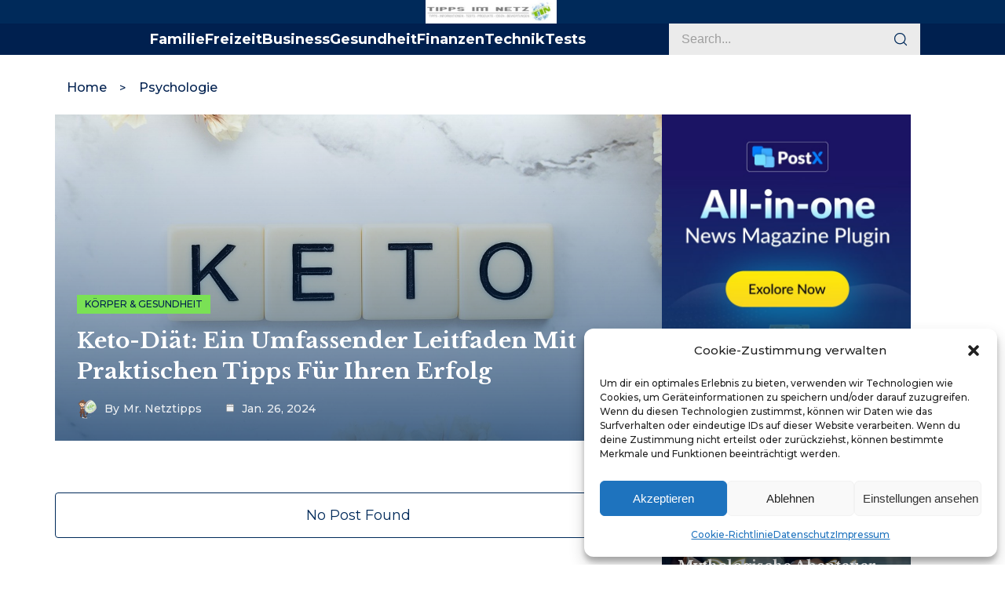

--- FILE ---
content_type: text/html; charset=UTF-8
request_url: https://tipps-im-netz.de/begriffe/psychologie/
body_size: 33043
content:
<!DOCTYPE html>
<html lang="de">
<head>
<meta charset="UTF-8">
<meta name="viewport" content="width=device-width, initial-scale=1">
<meta name='robots' content='index, follow, max-image-preview:large, max-snippet:-1, max-video-preview:-1' />
<style>img:is([sizes="auto" i], [sizes^="auto," i]){contain-intrinsic-size:3000px 1500px}
</style>
<meta property="og:title" content="Tipps im Netz"/>
<meta property="og:description" content="Schnell &amp; Einfach die richtigen Antworten finden"/>
<meta property="og:image" content="https://tipps-im-netz.de/wp-content/uploads/2024/01/keto-5534051_1280-660x330.jpg"/>
<meta property="og:image:width" content="660" />
<meta property="og:image:height" content="330" />
<meta property="og:image:type" content="image/jpeg" />
<meta property="og:type" content="article"/>
<meta property="og:article:published_time" content="2024-01-26 12:00:00"/>
<meta property="og:article:modified_time" content="2024-01-25 13:05:59"/>
<meta property="og:article:tag" content="abnehmen"/>
<meta property="og:article:tag" content="Alternativen"/>
<meta property="og:article:tag" content="keto"/>
<meta property="og:article:tag" content="Keto-Diät"/>
<meta property="og:article:tag" content="Nachhaltigkeit"/>
<meta property="og:article:tag" content="Psychologie"/>
<meta property="og:article:tag" content="Risiken"/>
<meta name="twitter:card" content="summary">
<meta name="twitter:title" content="Tipps im Netz"/>
<meta name="twitter:description" content="Schnell &amp; Einfach die richtigen Antworten finden"/>
<meta name="twitter:image" content="https://tipps-im-netz.de/wp-content/uploads/2024/01/keto-5534051_1280.jpg"/>
<title>Artikel zum Begriff Psychologie | Tipps im Netz</title>
<link rel="canonical" href="https://tipps-im-netz.de/begriffe/psychologie/" />
<meta property="og:url" content="https://tipps-im-netz.de/begriffe/psychologie/" />
<meta property="og:site_name" content="Tipps im Netz" />
<script type="application/ld+json" class="yoast-schema-graph">{"@context":"https://schema.org","@graph":[{"@type":"CollectionPage","@id":"https://tipps-im-netz.de/begriffe/psychologie/","url":"https://tipps-im-netz.de/begriffe/psychologie/","name":"Artikel zum Begriff Psychologie | Tipps im Netz","isPartOf":{"@id":"https://tipps-im-netz.de/#website"},"primaryImageOfPage":{"@id":"https://tipps-im-netz.de/begriffe/psychologie/#primaryimage"},"image":{"@id":"https://tipps-im-netz.de/begriffe/psychologie/#primaryimage"},"thumbnailUrl":"https://tipps-im-netz.de/wp-content/uploads/2024/01/keto-5534051_1280.jpg","breadcrumb":{"@id":"https://tipps-im-netz.de/begriffe/psychologie/#breadcrumb"},"inLanguage":"de"},{"@type":"ImageObject","inLanguage":"de","@id":"https://tipps-im-netz.de/begriffe/psychologie/#primaryimage","url":"https://tipps-im-netz.de/wp-content/uploads/2024/01/keto-5534051_1280.jpg","contentUrl":"https://tipps-im-netz.de/wp-content/uploads/2024/01/keto-5534051_1280.jpg","width":1280,"height":720},{"@type":"BreadcrumbList","@id":"https://tipps-im-netz.de/begriffe/psychologie/#breadcrumb","itemListElement":[{"@type":"ListItem","position":1,"name":"Startseite","item":"https://tipps-im-netz.de/home/"},{"@type":"ListItem","position":2,"name":"Psychologie"}]},{"@type":"WebSite","@id":"https://tipps-im-netz.de/#website","url":"https://tipps-im-netz.de/","name":"Tipps im Netz","description":"Schnell &amp; Einfach die richtigen Antworten finden","publisher":{"@id":"https://tipps-im-netz.de/#organization"},"potentialAction":[{"@type":"SearchAction","target":{"@type":"EntryPoint","urlTemplate":"https://tipps-im-netz.de/?s={search_term_string}"},"query-input":{"@type":"PropertyValueSpecification","valueRequired":true,"valueName":"search_term_string"}}],"inLanguage":"de"},{"@type":"Organization","@id":"https://tipps-im-netz.de/#organization","name":"Tipps im Netz","url":"https://tipps-im-netz.de/","logo":{"@type":"ImageObject","inLanguage":"de","@id":"https://tipps-im-netz.de/#/schema/logo/image/","url":"https://tipps-im-netz.de/wp-content/uploads/2016/11/tipps-im-netz-logo1.jpg","contentUrl":"https://tipps-im-netz.de/wp-content/uploads/2016/11/tipps-im-netz-logo1.jpg","width":480,"height":85,"caption":"Tipps im Netz"},"image":{"@id":"https://tipps-im-netz.de/#/schema/logo/image/"}}]}</script>
<link rel='dns-prefetch' href='//netdna.bootstrapcdn.com' />
<link rel='dns-prefetch' href='//fonts.googleapis.com' />
<link rel="alternate" type="application/rss+xml" title="Tipps im Netz &raquo; Feed" href="https://tipps-im-netz.de/feed/" />
<link rel="alternate" type="application/rss+xml" title="Tipps im Netz &raquo; Kommentar-Feed" href="https://tipps-im-netz.de/comments/feed/" />
<link rel="alternate" type="application/rss+xml" title="Tipps im Netz &raquo; Schlagwort-Feed zu Psychologie" href="https://tipps-im-netz.de/begriffe/psychologie/feed/" />
<script type="text/javascript">
window._wpemojiSettings={"baseUrl":"https:\/\/s.w.org\/images\/core\/emoji\/16.0.1\/72x72\/","ext":".png","svgUrl":"https:\/\/s.w.org\/images\/core\/emoji\/16.0.1\/svg\/","svgExt":".svg","source":{"concatemoji":"https:\/\/tipps-im-netz.de\/wp-includes\/js\/wp-emoji-release.min.js"}};
!function(s,n){var o,i,e;function c(e){try{var t={supportTests:e,timestamp:(new Date).valueOf()};sessionStorage.setItem(o,JSON.stringify(t))}catch(e){}}function p(e,t,n){e.clearRect(0,0,e.canvas.width,e.canvas.height),e.fillText(t,0,0);var t=new Uint32Array(e.getImageData(0,0,e.canvas.width,e.canvas.height).data),a=(e.clearRect(0,0,e.canvas.width,e.canvas.height),e.fillText(n,0,0),new Uint32Array(e.getImageData(0,0,e.canvas.width,e.canvas.height).data));return t.every(function(e,t){return e===a[t]})}function u(e,t){e.clearRect(0,0,e.canvas.width,e.canvas.height),e.fillText(t,0,0);for(var n=e.getImageData(16,16,1,1),a=0;a<n.data.length;a++)if(0!==n.data[a])return!1;return!0}function f(e,t,n,a){switch(t){case"flag":return n(e,"\ud83c\udff3\ufe0f\u200d\u26a7\ufe0f","\ud83c\udff3\ufe0f\u200b\u26a7\ufe0f")?!1:!n(e,"\ud83c\udde8\ud83c\uddf6","\ud83c\udde8\u200b\ud83c\uddf6")&&!n(e,"\ud83c\udff4\udb40\udc67\udb40\udc62\udb40\udc65\udb40\udc6e\udb40\udc67\udb40\udc7f","\ud83c\udff4\u200b\udb40\udc67\u200b\udb40\udc62\u200b\udb40\udc65\u200b\udb40\udc6e\u200b\udb40\udc67\u200b\udb40\udc7f");case"emoji":return!a(e,"\ud83e\udedf")}return!1}function g(e,t,n,a){var r="undefined"!=typeof WorkerGlobalScope&&self instanceof WorkerGlobalScope?new OffscreenCanvas(300,150):s.createElement("canvas"),o=r.getContext("2d",{willReadFrequently:!0}),i=(o.textBaseline="top",o.font="600 32px Arial",{});return e.forEach(function(e){i[e]=t(o,e,n,a)}),i}function t(e){var t=s.createElement("script");t.src=e,t.defer=!0,s.head.appendChild(t)}"undefined"!=typeof Promise&&(o="wpEmojiSettingsSupports",i=["flag","emoji"],n.supports={everything:!0,everythingExceptFlag:!0},e=new Promise(function(e){s.addEventListener("DOMContentLoaded",e,{once:!0})}),new Promise(function(t){var n=function(){try{var e=JSON.parse(sessionStorage.getItem(o));if("object"==typeof e&&"number"==typeof e.timestamp&&(new Date).valueOf()<e.timestamp+604800&&"object"==typeof e.supportTests)return e.supportTests}catch(e){}return null}();if(!n){if("undefined"!=typeof Worker&&"undefined"!=typeof OffscreenCanvas&&"undefined"!=typeof URL&&URL.createObjectURL&&"undefined"!=typeof Blob)try{var e="postMessage("+g.toString()+"("+[JSON.stringify(i),f.toString(),p.toString(),u.toString()].join(",")+"));",a=new Blob([e],{type:"text/javascript"}),r=new Worker(URL.createObjectURL(a),{name:"wpTestEmojiSupports"});return void(r.onmessage=function(e){c(n=e.data),r.terminate(),t(n)})}catch(e){}c(n=g(i,f,p,u))}t(n)}).then(function(e){for(var t in e)n.supports[t]=e[t],n.supports.everything=n.supports.everything&&n.supports[t],"flag"!==t&&(n.supports.everythingExceptFlag=n.supports.everythingExceptFlag&&n.supports[t]);n.supports.everythingExceptFlag=n.supports.everythingExceptFlag&&!n.supports.flag,n.DOMReady=!1,n.readyCallback=function(){n.DOMReady=!0}}).then(function(){return e}).then(function(){var e;n.supports.everything||(n.readyCallback(),(e=n.source||{}).concatemoji?t(e.concatemoji):e.wpemoji&&e.twemoji&&(t(e.twemoji),t(e.wpemoji)))}))}((window,document),window._wpemojiSettings);
</script>
<link rel="stylesheet" type="text/css" href="//tipps-im-netz.de/wp-content/cache/wpfc-minified/qsjk19h7/fdeco.css" media="all"/>
<style id='ultp-post-1759-inline-css' type='text/css'>
.ultp-block-b8721c > .ultp-row-wrapper > .block-editor-inner-blocks > .block-editor-block-list__layout, 
.ultp-block-b8721c > .ultp-row-wrapper > .ultp-row-content{column-gap:20px;}
.ultp-block-b8721c > .ultp-row-wrapper > .block-editor-inner-blocks > .block-editor-block-list__layout, 
.ultp-block-b8721c > .ultp-row-wrapper > .ultp-row-content{row-gap:20px}
.ultp-block-b8721c > .ultp-row-wrapper  > .block-editor-inner-blocks > .block-editor-block-list__layout, 
.ultp-block-b8721c > .ultp-row-wrapper > .ultp-row-content{max-width:1140px;margin-left:auto !important;margin-right:auto !important;}
.ultp-block-b8721c.wp-block-ultimate-post-row > .ultp-row-wrapper:not(:has( > .components-resizable-box__container)), 
.ultp-block-b8721c.wp-block-ultimate-post-row > .ultp-row-wrapper:has( > .components-resizable-box__container) > .block-editor-inner-blocks{padding:20px 0px 20px 0px;}
@media (max-width: 990px) {.ultp-block-b8721c > .ultp-row-wrapper > .block-editor-inner-blocks > .block-editor-block-list__layout, 
.ultp-block-b8721c > .ultp-row-wrapper > .ultp-row-content{column-gap:10px;}
}@media (max-width: 768px) {.ultp-block-b8721c > .ultp-row-wrapper > .block-editor-inner-blocks > .block-editor-block-list__layout, 
.ultp-block-b8721c > .ultp-row-wrapper > .ultp-row-content{column-gap:5px;}
}.ultp-block-b8721c > .ultp-row-wrapper > .block-editor-inner-blocks > .block-editor-block-list__layout,  
.ultp-block-b8721c > .ultp-row-wrapper > .ultp-row-content{overflow:visible}
.ultp-block-b8721c > .ultp-row-wrapper > .block-editor-inner-blocks > .block-editor-block-list__layout, 
.ultp-block-b8721c > .ultp-row-wrapper > .ultp-row-content{align-items:center}
.ultp-block-b8721c > .ultp-row-wrapper{background-color:rgba(0,42,90,1);}
.ultp-block-b8721c > .ultp-row-wrapper > .ultp-row-overlay{opacity:50%;}
.ultp-block-b8721c > .ultp-row-wrapper:hover > .ultp-row-overlay{opacity:50%}
@media (min-width: 990px){}
@media only screen and (max-width: 990px) and (min-width: 768px){}
@media (max-width: 768px){}
[data-ultp=".ultp-block-95673a"], 
.ultp-row-content > .ultp-block-95673a{flex-basis:calc(100% - 0px);}
.ultp-block-95673a > .ultp-column-wrapper > .block-editor-inner-blocks > .block-editor-block-list__layout, 
.ultp-row-content > .ultp-block-95673a > .ultp-column-wrapper{justify-content:center;}
.ultp-block-95673a > .ultp-column-wrapper{padding:0px 0px 0px 0px;}
@media (max-width: 990px) {[data-ultp=".ultp-block-95673a"], 
.ultp-row-content > .ultp-block-95673a{flex-basis:calc(100% - 0px);}
}@media (max-width: 768px) {[data-ultp=".ultp-block-95673a"], 
.ultp-row-content > .ultp-block-95673a{flex-basis:calc(100% - 0px);}
.ultp-block-95673a > .ultp-column-wrapper > .block-editor-inner-blocks > .block-editor-block-list__layout, 
.ultp-row-content > .ultp-block-95673a > .ultp-column-wrapper{justify-content:center;}
}[data-ultp=".ultp-block-95673a"], 
.ultp-row-content > .ultp-block-95673a{order:1;}
.ultp-block-95673a > .ultp-column-wrapper > .block-editor-inner-blocks > .block-editor-block-list__layout, 
.ultp-row-content > .ultp-block-95673a > .ultp-column-wrapper{display:flex;flex-direction:row}
.ultp-block-95673a > .ultp-column-wrapper > .block-editor-inner-blocks > .block-editor-block-list__layout, 
.ultp-row-content > .ultp-block-95673a > .ultp-column-wrapper{flex-wrap:wrap;}
.ultp-block-95673a > .ultp-column-wrapper > .ultp-column-overlay{opacity:50%;}
.ultp-block-95673a > .ultp-column-wrapper:hover > .ultp-column-overlay{opacity:50%;}
.block-editor-block-list__block > .ultp-block-95673a > .ultp-column-wrapper, 
.ultp-row-content > .ultp-block-95673a > .ultp-column-wrapper{overflow:visible;}
@media (min-width: 990px){}
@media only screen and (max-width: 990px) and (min-width: 768px){}
@media (max-width: 768px){}
.ultp-block-bc8f22 > .ultp-row-wrapper > .block-editor-inner-blocks > .block-editor-block-list__layout, 
.ultp-block-bc8f22 > .ultp-row-wrapper > .ultp-row-content{column-gap:0px;}
.ultp-block-bc8f22 > .ultp-row-wrapper > .block-editor-inner-blocks > .block-editor-block-list__layout, 
.ultp-block-bc8f22 > .ultp-row-wrapper > .ultp-row-content{row-gap:20px}
.ultp-block-bc8f22 > .ultp-row-wrapper  > .block-editor-inner-blocks > .block-editor-block-list__layout, 
.ultp-block-bc8f22 > .ultp-row-wrapper > .ultp-row-content{max-width:1140px;margin-left:auto !important;margin-right:auto !important;}
.ultp-block-bc8f22.wp-block-ultimate-post-row > .ultp-row-wrapper:not(:has( > .components-resizable-box__container)), 
.ultp-block-bc8f22.wp-block-ultimate-post-row > .ultp-row-wrapper:has( > .components-resizable-box__container) > .block-editor-inner-blocks{padding:0px 0px 0px 0px;}
@media (max-width: 990px) {.ultp-block-bc8f22 > .ultp-row-wrapper > .block-editor-inner-blocks > .block-editor-block-list__layout, 
.ultp-block-bc8f22 > .ultp-row-wrapper > .ultp-row-content{column-gap:10px;}
}@media (max-width: 768px) {.ultp-block-bc8f22 > .ultp-row-wrapper > .block-editor-inner-blocks > .block-editor-block-list__layout, 
.ultp-block-bc8f22 > .ultp-row-wrapper > .ultp-row-content{column-gap:5px;}
}.ultp-block-bc8f22 > .ultp-row-wrapper > .block-editor-inner-blocks > .block-editor-block-list__layout,  
.ultp-block-bc8f22 > .ultp-row-wrapper > .ultp-row-content{overflow:visible}
.ultp-block-bc8f22 > .ultp-row-wrapper > .block-editor-inner-blocks > .block-editor-block-list__layout, 
.ultp-block-bc8f22 > .ultp-row-wrapper > .ultp-row-content{align-items:center}
.ultp-block-bc8f22 > .ultp-row-wrapper > .ultp-row-overlay{opacity:50%;}
.ultp-block-bc8f22 > .ultp-row-wrapper:hover > .ultp-row-overlay{opacity:50%}
@media (min-width: 990px){}
@media only screen and (max-width: 990px) and (min-width: 768px){}
@media (max-width: 768px){}
[data-ultp=".ultp-block-4f9e9b"], 
.ultp-row-content > .ultp-block-4f9e9b{flex-basis:calc(85.22% - 0px);}
.ultp-block-4f9e9b > .ultp-column-wrapper{padding:0px 0px 0px 0px;}
@media (max-width: 990px) {[data-ultp=".ultp-block-4f9e9b"], 
.ultp-row-content > .ultp-block-4f9e9b{flex-basis:calc(50% - 5px);}
}@media (max-width: 768px) {[data-ultp=".ultp-block-4f9e9b"], 
.ultp-row-content > .ultp-block-4f9e9b{flex-basis:calc(100% - 0px);}
.ultp-block-4f9e9b > .ultp-column-wrapper > .block-editor-inner-blocks > .block-editor-block-list__layout, 
.ultp-row-content > .ultp-block-4f9e9b > .ultp-column-wrapper{justify-content:center;}
}.ultp-block-4f9e9b > .ultp-column-wrapper > .block-editor-inner-blocks > .block-editor-block-list__layout, 
.ultp-row-content > .ultp-block-4f9e9b > .ultp-column-wrapper{display:flex;flex-direction:row}
.ultp-block-4f9e9b > .ultp-column-wrapper > .block-editor-inner-blocks > .block-editor-block-list__layout, 
.ultp-row-content > .ultp-block-4f9e9b > .ultp-column-wrapper{flex-wrap:wrap;}
.ultp-block-4f9e9b > .ultp-column-wrapper > .ultp-column-overlay{opacity:50%;}
.ultp-block-4f9e9b > .ultp-column-wrapper:hover > .ultp-column-overlay{opacity:50%;}
.block-editor-block-list__block > .ultp-block-4f9e9b > .ultp-column-wrapper, 
.ultp-row-content > .ultp-block-4f9e9b > .ultp-column-wrapper{overflow:visible;}
@media (min-width: 990px){}
@media only screen and (max-width: 990px) and (min-width: 768px){}
@media (max-width: 768px){}
[data-ultp=".ultp-block-78fe97"], 
.ultp-row-content > .ultp-block-78fe97{flex-basis:calc(14.78% - 0px);}
.ultp-block-78fe97 > .ultp-column-wrapper{padding:0px 0px 0px 0px;}
@media (max-width: 990px) {[data-ultp=".ultp-block-78fe97"], 
.ultp-row-content > .ultp-block-78fe97{flex-basis:calc(50% - 5px);}
}@media (max-width: 768px) {[data-ultp=".ultp-block-78fe97"], 
.ultp-row-content > .ultp-block-78fe97{flex-basis:calc(100% - 0px);}
.ultp-block-78fe97 > .ultp-column-wrapper > .block-editor-inner-blocks > .block-editor-block-list__layout, 
.ultp-row-content > .ultp-block-78fe97 > .ultp-column-wrapper{justify-content:center;}
}.ultp-block-78fe97 > .ultp-column-wrapper > .block-editor-inner-blocks > .block-editor-block-list__layout, 
.ultp-row-content > .ultp-block-78fe97 > .ultp-column-wrapper{display:flex;flex-direction:row}
.ultp-block-78fe97 > .ultp-column-wrapper > .block-editor-inner-blocks > .block-editor-block-list__layout, 
.ultp-row-content > .ultp-block-78fe97 > .ultp-column-wrapper{flex-wrap:wrap;}
.ultp-block-78fe97 > .ultp-column-wrapper > .ultp-column-overlay{opacity:50%;}
.ultp-block-78fe97 > .ultp-column-wrapper:hover > .ultp-column-overlay{opacity:50%;}
.block-editor-block-list__block > .ultp-block-78fe97 > .ultp-column-wrapper, 
.ultp-row-content > .ultp-block-78fe97 > .ultp-column-wrapper{overflow:visible;}
@media (min-width: 990px){}
@media only screen and (max-width: 990px) and (min-width: 768px){}
@media (max-width: 768px){}
.ultp-block-b7a0a4 > .ultp-row-wrapper > .block-editor-inner-blocks > .block-editor-block-list__layout, 
.ultp-block-b7a0a4 > .ultp-row-wrapper > .ultp-row-content{column-gap:20px;}
.ultp-block-b7a0a4 > .ultp-row-wrapper > .block-editor-inner-blocks > .block-editor-block-list__layout, 
.ultp-block-b7a0a4 > .ultp-row-wrapper > .ultp-row-content{row-gap:20px}
.ultp-block-b7a0a4 > .ultp-row-wrapper  > .block-editor-inner-blocks > .block-editor-block-list__layout, 
.ultp-block-b7a0a4 > .ultp-row-wrapper > .ultp-row-content{max-width:1140px;margin-left:auto !important;margin-right:auto !important;}
.ultp-block-b7a0a4.wp-block-ultimate-post-row > .ultp-row-wrapper:not(:has( > .components-resizable-box__container)), 
.ultp-block-b7a0a4.wp-block-ultimate-post-row > .ultp-row-wrapper:has( > .components-resizable-box__container) > .block-editor-inner-blocks{padding:9px 0px 9px 0px;}
@media (max-width: 990px) {.ultp-block-b7a0a4 > .ultp-row-wrapper > .block-editor-inner-blocks > .block-editor-block-list__layout, 
.ultp-block-b7a0a4 > .ultp-row-wrapper > .ultp-row-content{column-gap:10px;}
}@media (max-width: 768px) {.ultp-block-b7a0a4 > .ultp-row-wrapper > .block-editor-inner-blocks > .block-editor-block-list__layout, 
.ultp-block-b7a0a4 > .ultp-row-wrapper > .ultp-row-content{column-gap:5px;}
.ultp-block-b7a0a4 > .ultp-row-wrapper > .block-editor-inner-blocks > .block-editor-block-list__layout, 
.ultp-block-b7a0a4 > .ultp-row-wrapper > .ultp-row-content{row-gap:16px}
.ultp-block-b7a0a4.wp-block-ultimate-post-row > .ultp-row-wrapper:not(:has( > .components-resizable-box__container)), 
.ultp-block-b7a0a4.wp-block-ultimate-post-row > .ultp-row-wrapper:has( > .components-resizable-box__container) > .block-editor-inner-blocks{padding:16px 0px 16px 0px;}
}.ultp-block-b7a0a4 > .ultp-row-wrapper > .block-editor-inner-blocks > .block-editor-block-list__layout,  
.ultp-block-b7a0a4 > .ultp-row-wrapper > .ultp-row-content{overflow:visible}
.ultp-block-b7a0a4 > .ultp-row-wrapper > .block-editor-inner-blocks > .block-editor-block-list__layout, 
.ultp-block-b7a0a4 > .ultp-row-wrapper > .ultp-row-content{align-items:center}
.ultp-block-b7a0a4 > .ultp-row-wrapper{background-color:var(--postx_preset_Tertiary_color);}
.ultp-block-b7a0a4 > .ultp-row-wrapper > .ultp-row-overlay{opacity:50%;}
.ultp-block-b7a0a4 > .ultp-row-wrapper:hover > .ultp-row-overlay{opacity:50%}
@media (min-width: 990px){}
@media only screen and (max-width: 990px) and (min-width: 768px){}
@media (max-width: 768px){}
[data-ultp=".ultp-block-3c55eb"], 
.ultp-row-content > .ultp-block-3c55eb{flex-basis:calc(30% - 10px);}
.ultp-block-3c55eb > .ultp-column-wrapper > .block-editor-inner-blocks > .block-editor-block-list__layout, 
.ultp-row-content > .ultp-block-3c55eb > .ultp-column-wrapper{justify-content:space-between;}
.ultp-block-3c55eb > .ultp-column-wrapper{padding:0px 0px 0px 0px;}
.ultp-block-3c55eb{font-size:var(--postx_preset_paragraph_1_typo_font_size_lg, initial);line-height:var(--postx_preset_paragraph_1_typo_line_height_lg, normal) !important;letter-spacing:var(--postx_preset_Body_and_Others_typo_letter_spacing_lg, normal);}
@media (max-width: 990px) {[data-ultp=".ultp-block-3c55eb"], 
.ultp-row-content > .ultp-block-3c55eb{flex-basis:calc(50% - 5px);}
.ultp-block-3c55eb{font-size:var(--postx_preset_paragraph_1_typo_font_size_sm, initial);line-height:var(--postx_preset_paragraph_1_typo_line_height_sm, normal) !important;letter-spacing:var(--postx_preset_Body_and_Others_typo_letter_spacing_sm, normal);}
}@media (max-width: 768px) {[data-ultp=".ultp-block-3c55eb"], 
.ultp-row-content > .ultp-block-3c55eb{flex-basis:calc(100% - 0px);}
.ultp-block-3c55eb > .ultp-column-wrapper > .block-editor-inner-blocks > .block-editor-block-list__layout, 
.ultp-row-content > .ultp-block-3c55eb > .ultp-column-wrapper{justify-content:center;}
.ultp-block-3c55eb{font-size:var(--postx_preset_paragraph_1_typo_font_size_xs, initial);line-height:var(--postx_preset_paragraph_1_typo_line_height_xs, normal) !important;letter-spacing:var(--postx_preset_Body_and_Others_typo_letter_spacing_xs, normal);}
}[data-ultp=".ultp-block-3c55eb"], 
.ultp-row-content > .ultp-block-3c55eb{order:2;}
.ultp-block-3c55eb > .ultp-column-wrapper > .block-editor-inner-blocks > .block-editor-block-list__layout, 
.ultp-row-content > .ultp-block-3c55eb > .ultp-column-wrapper{display:flex;flex-direction:row}
.ultp-block-3c55eb > .ultp-column-wrapper > .block-editor-inner-blocks > .block-editor-block-list__layout, 
.ultp-row-content > .ultp-block-3c55eb > .ultp-column-wrapper{flex-wrap:wrap;}
.ultp-block-3c55eb > .ultp-column-wrapper > .ultp-column-overlay{opacity:50%;}
.ultp-block-3c55eb > .ultp-column-wrapper:hover > .ultp-column-overlay{opacity:50%;}
.ultp-block-3c55eb{color:rgba(255,255,255,1)}
.ultp-block-3c55eb > .ultp-column-wrapper a{color:rgba(255,255,255,1)}
.ultp-block-3c55eb > .ultp-column-wrapper a:hover{color:var(--postx_preset_Primary_color);}
.ultp-block-3c55eb{font-family:var(--postx_preset_Body_and_Others_typo_font_family),var(--postx_preset_Body_and_Others_typo_font_family_type);font-weight:var(--postx_preset_Body_and_Others_typo_font_weight);font-style:var(--postx_preset_Body_and_Others_typo_font_style);text-transform:uppercase;text-decoration:var(--postx_preset_Body_and_Others_typo_text_decoration);}
.block-editor-block-list__block > .ultp-block-3c55eb > .ultp-column-wrapper, 
.ultp-row-content > .ultp-block-3c55eb > .ultp-column-wrapper{overflow:visible;}
@media (min-width: 990px){}
@media only screen and (max-width: 990px) and (min-width: 768px){}
@media (max-width: 768px){}
n.ultp-block-3c55eb li.wp-block-navigation-item.current-menu-item.wp-block-navigation-link a.wp-block-navigation-item__content span{n color:var(--postx_preset_Primary_color);n}
n.ultp-block-3c55eb a.wp-block-navigation-item__content:hover span{n color:var(--postx_preset_Primary_color);n}
n.ultp-block-3c55eb .wp-block-navigation__container{n gap:30px !important;n}
.ultp-block-18da36 .ultp-searchpopup-icon svg{height:17px;width:17px;}
.ultp-block-18da36 .ultp-searchpopup-icon{padding:8px 8px 8px 8px;}
.ultp-block-18da36 .ultp-search-button svg{height:20px;width:20px;}
.ultp-block-18da36 .ultp-search-button{padding:0px 16px 0px 0px;}
.ultp-block-18da36 .ultp-search-button{border-radius:0px 0px 0px 0px;}
.ultp-block-18da36 .ultp-search-clear{right:55px !important;}
.ultp-block-18da36 .ultp-search-popup-heading{font-size:16px;line-height:24px !important;}
.ultp-block-18da36 .ultp-search-popup-heading{margin-bottom:12px;}
.ultp-block-18da36 .ultp-search-canvas{width:600px;}
.ultp-block-18da36 .ultp-search-canvas{padding:40px 40px 40px 40px;}
.ultp-block-18da36 .ultp-search-popup .ultp-search-canvas{top:10px;}
body > .ultp-block-18da36.result-data.ultp-search-animation-popup{translate:0px 10px}
.ultp-block-18da36 .ultp-searchform-content, 
.ultp-block-18da36 .ultp-search-result{width:320px !important;}
.ultp-block-18da36  input.ultp-searchres-input{height:40px;}
.ultp-block-18da36 input.ultp-searchres-input{border-radius:0px 0px 0px 0px;}
.ultp-block-18da36 .ultp-result-data{display:grid;grid-template-columns:repeat( 1 , auto)}
.ultp-block-18da36 .ultp-result-data{gap:15px;}
.ultp-block-18da36  img.ultp-searchresult-image{height:80px;width:80px;}
.ultp-block-18da36 img.ultp-searchresult-image{border-radius:3px 3px 3px 3px;}
.ultp-block-18da36 .ultp-search-result__item{column-gap:12px;}
.ultp-block-18da36 .ultp-search-result  a.ultp-searchresult-title{font-size:var(--postx_preset_heading_h5_typo_font_size_lg, initial);line-height:var(--postx_preset_heading_h5_typo_line_height_lg, normal) !important;letter-spacing:var(--postx_preset_Heading_typo_letter_spacing_lg, normal);}
.ultp-block-18da36 .ultp-search-result .ultp-searchresult-author, 
.ultp-block-18da36 .ultp-search-result .ultp-searchresult-publishdate, 
.ultp-block-18da36  .ultp-searchresult-category a{font-size:var(--postx_preset_paragraph_2_typo_font_size_lg, initial);line-height:var(--postx_preset_paragraph_2_typo_line_height_lg, normal) !important;letter-spacing:var(--postx_preset_Body_and_Others_typo_letter_spacing_lg, normal);}
.ultp-block-18da36 .ultp-rescontent-meta > div::after, 
.ultp-block-18da36 .ultp-rescontent-meta > .ultp-searchresult-author:after{margin:0px 8px}
.ultp-block-18da36 .ultp-rescontent-meta > div::after, 
.ultp-block-18da36 .ultp-rescontent-meta > .ultp-searchresult-author:after{height:0px;width:0px;}
.ultp-block-18da36 .ultp-search-result{max-height:500px;}
.ultp-block-18da36 .ultp-result-data{max-height:calc(500px - 50px);}
.ultp-block-18da36.popup-active .ultp-result-data.ultp-result-show,  
.ultp-block-18da36 .ultp-search-noresult{color:green;padding:15px 15px 15px 15px !important;}
.ultp-block-18da36 .ultp-result-data:has( > div){padding:15px 15px 15px 15px;color:red;}
.ultp-block-18da36 .ultp-search-result{left:0px;}
.ultp-block-18da36 .ultp-search-result{top:0px;}
.ultp-block-18da36 .ultp-viewall-results{font-size:var(--postx_preset_heading_h3_typo_font_size_lg, initial);line-height:var(--postx_preset_heading_h3_typo_line_height_lg, normal) !important;letter-spacing:var(--postx_preset_Heading_typo_letter_spacing_lg, normal);}
@media (max-width: 990px) {.ultp-block-18da36 .ultp-searchform-content, 
.ultp-block-18da36 .ultp-search-result{width:100% !important;}
.ultp-block-18da36 .ultp-search-result  a.ultp-searchresult-title{font-size:var(--postx_preset_heading_h5_typo_font_size_sm, initial);line-height:var(--postx_preset_heading_h5_typo_line_height_sm, normal) !important;letter-spacing:var(--postx_preset_Heading_typo_letter_spacing_sm, normal);}
.ultp-block-18da36 .ultp-search-result .ultp-searchresult-author, 
.ultp-block-18da36 .ultp-search-result .ultp-searchresult-publishdate, 
.ultp-block-18da36  .ultp-searchresult-category a{font-size:var(--postx_preset_paragraph_2_typo_font_size_sm, initial);line-height:var(--postx_preset_paragraph_2_typo_line_height_sm, normal) !important;letter-spacing:var(--postx_preset_Body_and_Others_typo_letter_spacing_sm, normal);}
.ultp-block-18da36 .ultp-viewall-results{font-size:var(--postx_preset_heading_h3_typo_font_size_sm, initial);line-height:var(--postx_preset_heading_h3_typo_line_height_sm, normal) !important;letter-spacing:var(--postx_preset_Heading_typo_letter_spacing_sm, normal);}
}@media (max-width: 768px) {.ultp-block-18da36 .ultp-search-canvas{width:100%;}
.ultp-block-18da36 .ultp-search-result  a.ultp-searchresult-title{font-size:var(--postx_preset_heading_h5_typo_font_size_xs, initial);line-height:var(--postx_preset_heading_h5_typo_line_height_xs, normal) !important;letter-spacing:var(--postx_preset_Heading_typo_letter_spacing_xs, normal);}
.ultp-block-18da36 .ultp-search-result .ultp-searchresult-author, 
.ultp-block-18da36 .ultp-search-result .ultp-searchresult-publishdate, 
.ultp-block-18da36  .ultp-searchresult-category a{font-size:var(--postx_preset_paragraph_2_typo_font_size_xs, initial);line-height:var(--postx_preset_paragraph_2_typo_line_height_xs, normal) !important;letter-spacing:var(--postx_preset_Body_and_Others_typo_letter_spacing_xs, normal);}
.ultp-block-18da36 .ultp-viewall-results{font-size:var(--postx_preset_heading_h3_typo_font_size_xs, initial);line-height:var(--postx_preset_heading_h3_typo_line_height_xs, normal) !important;letter-spacing:var(--postx_preset_Heading_typo_letter_spacing_xs, normal);}
}.ultp-block-18da36 .ultp-searchres-input{padding-left:16px;}
.ultp-block-18da36 .ultp-searchpopup-icon svg{color:var(--postx_preset_Base_1_color);}
.ultp-block-18da36 .ultp-searchpopup-icon{background-color:var(--postx_preset_Contrast_2_color);}
.ultp-block-18da36 .ultp-search-button svg{color:var(--postx_preset_Contrast_1_color);}
.ultp-block-18da36 .ultp-search-button:hover svg{color:var(--postx_preset_Primary_color);}
.ultp-block-18da36 .ultp-search-popup-heading{text-align:center;}
.ultp-block-18da36 .ultp-search-popup-heading{font-weight:600;text-decoration:none;}
.ultp-block-18da36 .ultp-search-popup-heading{color:#000;}
.ultp-block-18da36 .ultp-search-canvas{background-color:#FCFCFC;}
.ultp-block-18da36 .ultp-search-inputwrap input.ultp-searchres-input{color:var(--postx_preset_Contrast_1_color);}
.ultp-block-18da36 input.ultp-searchres-input{background-color:var(--postx_preset_Base_2_color);}
.ultp-block-18da36 .ultp-search-inputwrap input.ultp-searchres-input:focus{border-color:#000;border-style:solid;border-width:0px 0px 0px 0px;}
.ultp-block-18da36 .ultp-search-inputwrap input.ultp-searchres-input{border-color:#989898;border-style:solid;border-width:0px 0px 0px 0px;}
.ultp-block-18da36 .ultp-search-result .ultp-searchresult-title{color:var(--postx_preset_Contrast_1_color);}
.ultp-block-18da36  .ultp-searchresult-author, 
.ultp-block-18da36  .ultp-searchresult-publishdate, 
.ultp-block-18da36 .ultp-searchresult-category a{color:var(--postx_preset_Contrast_3_color);}
.ultp-block-18da36 .ultp-search-result .ultp-searchresult-title:hover{color:var(--postx_preset_Primary_color);}
.ultp-block-18da36 .ultp-searchresult-author:hover, 
.ultp-block-18da36 .ultp-searchresult-publishdate:hover, 
.ultp-block-18da36 .ultp-searchresult-category a:hover{color:var(--postx_preset_Primary_color);}
.ultp-block-18da36 .ultp-search-result  a.ultp-searchresult-title{font-family:var(--postx_preset_Heading_typo_font_family),var(--postx_preset_Heading_typo_font_family_type);font-weight:var(--postx_preset_Heading_typo_font_weight);font-style:var(--postx_preset_Heading_typo_font_style);text-transform:var(--postx_preset_Heading_typo_text_transform);text-decoration:var(--postx_preset_Heading_typo_text_decoration);}
.ultp-block-18da36 .ultp-search-result .ultp-searchresult-author, 
.ultp-block-18da36 .ultp-search-result .ultp-searchresult-publishdate, 
.ultp-block-18da36  .ultp-searchresult-category a{font-family:var(--postx_preset_Body_and_Others_typo_font_family),var(--postx_preset_Body_and_Others_typo_font_family_type);font-weight:var(--postx_preset_Body_and_Others_typo_font_weight);font-style:var(--postx_preset_Body_and_Others_typo_font_style);text-transform:uppercase;text-decoration:var(--postx_preset_Body_and_Others_typo_text_decoration);}
.ultp-block-18da36 .ultp-rescontent-meta > div::after, 
.ultp-block-18da36 .ultp-rescontent-meta > .ultp-searchresult-author:after{background-color:#4A4A4A;}
.ultp-block-18da36 .ultp-search-highlight{font-weight:bold;text-decoration:underline}
.ultp-block-18da36 .ultp-search-highlight{color:var(--postx_preset_Secondary_color);}
.ultp-block-18da36 .ultp-search-result{background-color:var(--postx_preset_Base_2_color);}
.ultp-block-18da36 .ultp-viewall-results{font-family:var(--postx_preset_Heading_typo_font_family),var(--postx_preset_Heading_typo_font_family_type);font-weight:var(--postx_preset_Heading_typo_font_weight);font-style:var(--postx_preset_Heading_typo_font_style);text-transform:var(--postx_preset_Heading_typo_text_transform);text-decoration:var(--postx_preset_Heading_typo_text_decoration);}
.ultp-block-18da36 .ultp-viewall-results{color:var(--postx_preset_Contrast_1_color);}
.ultp-block-18da36 .ultp-viewall-results:hover{color:var(--postx_preset_Primary_color);}
.ultp-block-18da36 .ultp-result-loader.active:before, 
.ultp-block-18da36 .ultp-viewmore-loader.viewmore-active{border-color:var(--postx_preset_Primary_color) var(--postx_preset_Primary_color) var(--postx_preset_Primary_color) transparent !important;}
@media (min-width: 990px){}
@media only screen and (max-width: 990px) and (min-width: 768px){}
@media (max-width: 768px){}
[data-ultp=".ultp-block-2606ed"], 
.ultp-row-content > .ultp-block-2606ed{flex-basis:calc(70% - 10px);}
.ultp-block-2606ed > .ultp-column-wrapper > .block-editor-inner-blocks > .block-editor-block-list__layout, 
.ultp-row-content > .ultp-block-2606ed > .ultp-column-wrapper{min-height:0px;}
.ultp-block-2606ed > .ultp-column-wrapper{padding:0px 0px 0px 0px;}
.ultp-block-2606ed{font-size:18px;}
@media (max-width: 990px) {[data-ultp=".ultp-block-2606ed"], 
.ultp-row-content > .ultp-block-2606ed{flex-basis:calc(50% - 5px);}
}@media (max-width: 768px) {[data-ultp=".ultp-block-2606ed"], 
.ultp-row-content > .ultp-block-2606ed{flex-basis:calc(100% - 0px);}
}.ultp-block-2606ed > .ultp-column-wrapper > .block-editor-inner-blocks > .block-editor-block-list__layout, 
.ultp-row-content > .ultp-block-2606ed > .ultp-column-wrapper{display:flex;flex-direction:column;}
.ultp-block-2606ed > .ultp-column-wrapper > .ultp-column-overlay{opacity:50%;}
.ultp-block-2606ed > .ultp-column-wrapper > .ultp-column-overlay{filter:;}
.ultp-block-2606ed > .ultp-column-wrapper:hover > .ultp-column-overlay{opacity:50%;}
.ultp-block-2606ed{color:var(--postx_preset_Base_1_color)}
.ultp-block-2606ed{font-weight:700;text-decoration:none;}
.block-editor-block-list__block > .ultp-block-2606ed > .ultp-column-wrapper, 
.ultp-row-content > .ultp-block-2606ed > .ultp-column-wrapper{overflow:visible;}
@media (min-width: 990px){}
@media only screen and (max-width: 990px) and (min-width: 768px){}
@media (max-width: 768px){}
</style>
<style id='ultp-post-1757-inline-css' type='text/css'>
.ultp-block-34b21f > .ultp-row-wrapper > .block-editor-inner-blocks > .block-editor-block-list__layout, .ultp-block-34b21f > .ultp-row-wrapper > .ultp-row-content{column-gap:20px;}
.ultp-block-34b21f > .ultp-row-wrapper > .block-editor-inner-blocks > .block-editor-block-list__layout, .ultp-block-34b21f > .ultp-row-wrapper > .ultp-row-content{row-gap:20px}
.ultp-block-34b21f > .ultp-row-wrapper  > .block-editor-inner-blocks > .block-editor-block-list__layout, .ultp-block-34b21f > .ultp-row-wrapper > .ultp-row-content{max-width:1140px;margin-left:auto !important;margin-right:auto !important;}
.ultp-block-34b21f > .ultp-row-wrapper{margin:0px 0px 0px 0px;}
.ultp-block-34b21f.wp-block-ultimate-post-row > .ultp-row-wrapper:not(:has( > .components-resizable-box__container)), .ultp-block-34b21f.wp-block-ultimate-post-row > .ultp-row-wrapper:has( > .components-resizable-box__container) > .block-editor-inner-blocks{padding:72px 0px 72px 0px;}
@media (max-width: 991px) {.ultp-block-34b21f > .ultp-row-wrapper > .block-editor-inner-blocks > .block-editor-block-list__layout, .ultp-block-34b21f > .ultp-row-wrapper > .ultp-row-content{column-gap:10px;}
}@media (max-width: 767px) {.ultp-block-34b21f > .ultp-row-wrapper > .block-editor-inner-blocks > .block-editor-block-list__layout, .ultp-block-34b21f > .ultp-row-wrapper > .ultp-row-content{column-gap:5px;}
.ultp-block-34b21f.wp-block-ultimate-post-row > .ultp-row-wrapper:not(:has( > .components-resizable-box__container)), .ultp-block-34b21f.wp-block-ultimate-post-row > .ultp-row-wrapper:has( > .components-resizable-box__container) > .block-editor-inner-blocks{padding:40px 0px 40px 0px;}
}.ultp-block-34b21f > .ultp-row-wrapper > .block-editor-inner-blocks > .block-editor-block-list__layout,  .ultp-block-34b21f > .ultp-row-wrapper > .ultp-row-content{overflow:visible}
.ultp-block-34b21f > .ultp-row-wrapper{background-color:var(--postx_preset_Tertiary_color);}
.ultp-block-34b21f > .ultp-row-wrapper > .ultp-row-overlay{opacity:50%;}
.ultp-block-34b21f > .ultp-row-wrapper:hover > .ultp-row-overlay{opacity:50%}
@media (min-width: 992px){}
@media only screen and (max-width: 991px) and (min-width: 768px){}
@media (max-width: 767px){}
[data-ultp=".ultp-block-7af28f"], .ultp-row-content > .ultp-block-7af28f{flex-basis:calc(100% - 0px);}
.ultp-block-7af28f > .ultp-column-wrapper{margin:0px 0px 0px 0px;}
.ultp-block-7af28f > .ultp-column-wrapper{padding:0px 0px 0px 0px;}
@media (max-width: 991px) {[data-ultp=".ultp-block-7af28f"], .ultp-row-content > .ultp-block-7af28f{flex-basis:calc(100% - 0px);}
}@media (max-width: 767px) {[data-ultp=".ultp-block-7af28f"], .ultp-row-content > .ultp-block-7af28f{flex-basis:calc(100% - 0px);}
}.ultp-block-7af28f > .ultp-column-wrapper > .block-editor-inner-blocks > .block-editor-block-list__layout, .ultp-row-content > .ultp-block-7af28f > .ultp-column-wrapper{display:flex;flex-direction:column;}
.ultp-block-7af28f > .ultp-column-wrapper > .ultp-column-overlay{opacity:50%;}
.ultp-block-7af28f > .ultp-column-wrapper:hover > .ultp-column-overlay{opacity:50%;}
.block-editor-block-list__block > .ultp-block-7af28f > .ultp-column-wrapper, .ultp-row-content > .ultp-block-7af28f > .ultp-column-wrapper{overflow:visible;}
@media (min-width: 992px){}
@media only screen and (max-width: 991px) and (min-width: 768px){}
@media (max-width: 767px){}
.ultp-block-8b37c0 > .ultp-row-wrapper > .block-editor-inner-blocks > .block-editor-block-list__layout, .ultp-block-8b37c0 > .ultp-row-wrapper > .ultp-row-content{column-gap:20px;}
.ultp-block-8b37c0 > .ultp-row-wrapper > .block-editor-inner-blocks > .block-editor-block-list__layout, .ultp-block-8b37c0 > .ultp-row-wrapper > .ultp-row-content{row-gap:20px}
.ultp-block-8b37c0 > .ultp-row-wrapper{margin:0px 0px 72px 0px;}
.ultp-block-8b37c0.wp-block-ultimate-post-row > .ultp-row-wrapper:not(:has( > .components-resizable-box__container)), .ultp-block-8b37c0.wp-block-ultimate-post-row > .ultp-row-wrapper:has( > .components-resizable-box__container) > .block-editor-inner-blocks{padding:42px 32px 42px 32px;}
@media (max-width: 991px) {.ultp-block-8b37c0 > .ultp-row-wrapper > .block-editor-inner-blocks > .block-editor-block-list__layout, .ultp-block-8b37c0 > .ultp-row-wrapper > .ultp-row-content{column-gap:10px;}
.ultp-block-8b37c0.wp-block-ultimate-post-row > .ultp-row-wrapper:not(:has( > .components-resizable-box__container)), .ultp-block-8b37c0.wp-block-ultimate-post-row > .ultp-row-wrapper:has( > .components-resizable-box__container) > .block-editor-inner-blocks{padding:28px 0px 28px 0px;}
}@media (max-width: 767px) {.ultp-block-8b37c0 > .ultp-row-wrapper > .block-editor-inner-blocks > .block-editor-block-list__layout, .ultp-block-8b37c0 > .ultp-row-wrapper > .ultp-row-content{column-gap:5px;}
}.ultp-block-8b37c0 > .ultp-row-wrapper > .block-editor-inner-blocks > .block-editor-block-list__layout,  .ultp-block-8b37c0 > .ultp-row-wrapper > .ultp-row-content{overflow:visible}
.ultp-block-8b37c0 > .ultp-row-wrapper > .block-editor-inner-blocks > .block-editor-block-list__layout , .ultp-block-8b37c0 > .ultp-row-wrapper > .ultp-row-content{align-items:center}
.ultp-block-8b37c0 > .ultp-row-wrapper{background-color:rgba(0,42,90,1);}
.ultp-block-8b37c0 > .ultp-row-wrapper > .ultp-row-overlay{opacity:50%;}
.ultp-block-8b37c0 > .ultp-row-wrapper:hover > .ultp-row-overlay{opacity:50%}
@media (min-width: 992px){}
@media only screen and (max-width: 991px) and (min-width: 768px){}
@media (max-width: 767px){}
[data-ultp=".ultp-block-641a96"], .ultp-row-content > .ultp-block-641a96{flex-basis:calc(56% - 10px);}
.ultp-block-641a96 > .ultp-column-wrapper > .block-editor-inner-blocks > .block-editor-block-list__layout, .ultp-row-content > .ultp-block-641a96 > .ultp-column-wrapper{justify-content:flex-start;}
.ultp-block-641a96 > .ultp-column-wrapper{margin:0px 0px 0px 0px;}
.ultp-block-641a96 > .ultp-column-wrapper{padding:0px 0px 0px 0px;}
@media (max-width: 991px) {[data-ultp=".ultp-block-641a96"], .ultp-row-content > .ultp-block-641a96{flex-basis:calc(50% - 5px);}
}@media (max-width: 767px) {[data-ultp=".ultp-block-641a96"], .ultp-row-content > .ultp-block-641a96{flex-basis:calc(100% - 0px);}
.ultp-block-641a96 > .ultp-column-wrapper > .block-editor-inner-blocks > .block-editor-block-list__layout, .ultp-row-content > .ultp-block-641a96 > .ultp-column-wrapper{justify-content:center;}
}.ultp-block-641a96 > .ultp-column-wrapper > .block-editor-inner-blocks > .block-editor-block-list__layout, .ultp-row-content > .ultp-block-641a96 > .ultp-column-wrapper{display:flex;flex-direction:row}
.ultp-block-641a96 > .ultp-column-wrapper > .block-editor-inner-blocks > .block-editor-block-list__layout, .ultp-row-content > .ultp-block-641a96 > .ultp-column-wrapper{align-content:center;}
.ultp-block-641a96 > .ultp-column-wrapper > .block-editor-inner-blocks > .block-editor-block-list__layout, .ultp-row-content > .ultp-block-641a96 > .ultp-column-wrapper{flex-wrap:wrap;}
.ultp-block-641a96 > .ultp-column-wrapper > .ultp-column-overlay{opacity:50%;}
.ultp-block-641a96 > .ultp-column-wrapper:hover > .ultp-column-overlay{opacity:50%;}
.block-editor-block-list__block > .ultp-block-641a96 > .ultp-column-wrapper, .ultp-row-content > .ultp-block-641a96 > .ultp-column-wrapper{overflow:visible;}
@media (min-width: 992px){}
@media only screen and (max-width: 991px) and (min-width: 768px){}
@media (max-width: 767px){}
.ultp-block-e8b616 .ultp-heading-wrap{margin-top:0;margin-bottom:0px;}
.ultp-block-e8b616 .ultp-block-wrapper{margin:0px 0px 0px 0px;}
.ultp-block-e8b616 .ultp-block-wrapper{padding:0px 0px 0px 0px;}
.ultp-block-e8b616 .ultp-heading-inner, .ultp-block-e8b616 .ultp-sub-heading-inner{text-align:left;margin-right:auto !important;}
.ultp-block-e8b616 .ultp-heading-wrap .ultp-heading-inner span{color:rgba(255,255,255,1);}
@media (min-width: 992px){}
@media only screen and (max-width: 991px) and (min-width: 768px){}
@media (max-width: 767px){}
[data-ultp=".ultp-block-a9a474"], .ultp-row-content > .ultp-block-a9a474{flex-basis:calc(44.00% - 10px);}
.ultp-block-a9a474 > .ultp-column-wrapper > .block-editor-inner-blocks > .block-editor-block-list__layout, .ultp-row-content > .ultp-block-a9a474 > .ultp-column-wrapper{justify-content:flex-end;}
.ultp-block-a9a474 > .ultp-column-wrapper{margin:0px 0px 0px 0px;}
.ultp-block-a9a474 > .ultp-column-wrapper{padding:0px 0px 0px 0px;}
@media (max-width: 991px) {[data-ultp=".ultp-block-a9a474"], .ultp-row-content > .ultp-block-a9a474{flex-basis:calc(50% - 5px);}
}@media (max-width: 767px) {[data-ultp=".ultp-block-a9a474"], .ultp-row-content > .ultp-block-a9a474{flex-basis:calc(100% - 0px);}
.ultp-block-a9a474 > .ultp-column-wrapper > .block-editor-inner-blocks > .block-editor-block-list__layout, .ultp-row-content > .ultp-block-a9a474 > .ultp-column-wrapper{justify-content:center;}
}.ultp-block-a9a474 > .ultp-column-wrapper > .block-editor-inner-blocks > .block-editor-block-list__layout, .ultp-row-content > .ultp-block-a9a474 > .ultp-column-wrapper{display:flex;flex-direction:row}
.ultp-block-a9a474 > .ultp-column-wrapper > .block-editor-inner-blocks > .block-editor-block-list__layout, .ultp-row-content > .ultp-block-a9a474 > .ultp-column-wrapper{flex-wrap:wrap;}
.ultp-block-a9a474 > .ultp-column-wrapper > .ultp-column-overlay{opacity:50%;}
.ultp-block-a9a474 > .ultp-column-wrapper:hover > .ultp-column-overlay{opacity:50%;}
.block-editor-block-list__block > .ultp-block-a9a474 > .ultp-column-wrapper, .ultp-row-content > .ultp-block-a9a474 > .ultp-column-wrapper{overflow:visible;}
@media (min-width: 992px){}
@media only screen and (max-width: 991px) and (min-width: 768px){}
@media (max-width: 767px){}
.ultp-block-a9a474 .ultp-subscribe-form{display:flex;}
.ultp-block-a9a474 .ultp-subscribe-form 
input[type="email"]{background:#ffffff;color:#00204F;border:none;}
.ultp-block-a9a474 .ultpa-subscribe-form input[type="email"]::placeholder{color:#00204F9c;}
.ultp-block-a9a474 .ultp-subscribe-form 
input[type="email"]:focus{outline:0;}
.ultp-block-a9a474 .ultp-subscribe-form input.ultp-subscribe-btn{color:#00204F;background:var(--postx_preset_Primary_color);padding:16px 24px;}
.ultp-block-a9a474 .ultp-subscribe-form input.ultp-subscribe-btn:hover{cursor:pointer;background:var(--postx_preset_Secondary_color);}
.ultp-block-0fdcfe > .ultp-row-wrapper > .block-editor-inner-blocks > .block-editor-block-list__layout, .ultp-block-0fdcfe > .ultp-row-wrapper > .ultp-row-content{column-gap:40px;}
.ultp-block-0fdcfe > .ultp-row-wrapper > .block-editor-inner-blocks > .block-editor-block-list__layout, .ultp-block-0fdcfe > .ultp-row-wrapper > .ultp-row-content{row-gap:20px}
.ultp-block-0fdcfe > .ultp-row-wrapper  > .block-editor-inner-blocks > .block-editor-block-list__layout, .ultp-block-0fdcfe > .ultp-row-wrapper > .ultp-row-content{max-width:1140px;margin-left:auto !important;margin-right:auto !important;}
.ultp-block-0fdcfe > .ultp-row-wrapper{margin:0px 0px 0px 0px;}
.ultp-block-0fdcfe.wp-block-ultimate-post-row > .ultp-row-wrapper:not(:has( > .components-resizable-box__container)), .ultp-block-0fdcfe.wp-block-ultimate-post-row > .ultp-row-wrapper:has( > .components-resizable-box__container) > .block-editor-inner-blocks{padding:0px 0px 0px 0px;}
@media (max-width: 991px) {.ultp-block-0fdcfe > .ultp-row-wrapper > .block-editor-inner-blocks > .block-editor-block-list__layout, .ultp-block-0fdcfe > .ultp-row-wrapper > .ultp-row-content{column-gap:30px;}
.ultp-block-0fdcfe > .ultp-row-wrapper > .block-editor-inner-blocks > .block-editor-block-list__layout, .ultp-block-0fdcfe > .ultp-row-wrapper > .ultp-row-content{row-gap:40px}
.ultp-block-0fdcfe > .ultp-row-wrapper{margin:0px 16px 0px 16px;}
}@media (max-width: 767px) {.ultp-block-0fdcfe > .ultp-row-wrapper > .block-editor-inner-blocks > .block-editor-block-list__layout, .ultp-block-0fdcfe > .ultp-row-wrapper > .ultp-row-content{column-gap:5px;}
.ultp-block-0fdcfe > .ultp-row-wrapper{margin:0px 0px 0px 0px;}
.ultp-block-0fdcfe.wp-block-ultimate-post-row > .ultp-row-wrapper:not(:has( > .components-resizable-box__container)), .ultp-block-0fdcfe.wp-block-ultimate-post-row > .ultp-row-wrapper:has( > .components-resizable-box__container) > .block-editor-inner-blocks{padding:0px 0px 0px 0px;}
}.ultp-block-0fdcfe > .ultp-row-wrapper > .block-editor-inner-blocks > .block-editor-block-list__layout,  .ultp-block-0fdcfe > .ultp-row-wrapper > .ultp-row-content{overflow:visible}
.ultp-block-0fdcfe > .ultp-row-wrapper > .ultp-row-overlay{opacity:50%;}
.ultp-block-0fdcfe > .ultp-row-wrapper:hover > .ultp-row-overlay{opacity:50%}
@media (min-width: 992px){}
@media only screen and (max-width: 991px) and (min-width: 768px){}
@media (max-width: 767px){}
[data-ultp=".ultp-block-0d82dc"], .ultp-row-content > .ultp-block-0d82dc{flex-basis:calc(33.33% - 26.666666666666668px);}
.ultp-block-0d82dc > .ultp-column-wrapper{margin:0px 0px 0px 0px;}
.ultp-block-0d82dc > .ultp-column-wrapper{padding:0px 0px 0px 0px;}
@media (max-width: 991px) {[data-ultp=".ultp-block-0d82dc"], .ultp-row-content > .ultp-block-0d82dc{flex-basis:calc(100% - 0px);}
}@media (max-width: 767px) {[data-ultp=".ultp-block-0d82dc"], .ultp-row-content > .ultp-block-0d82dc{flex-basis:calc(100% - 0px);}
}.ultp-block-0d82dc > .ultp-column-wrapper > .block-editor-inner-blocks > .block-editor-block-list__layout, .ultp-row-content > .ultp-block-0d82dc > .ultp-column-wrapper{display:flex;flex-direction:column;}
.ultp-block-0d82dc > .ultp-column-wrapper > .ultp-column-overlay{opacity:50%;}
.ultp-block-0d82dc > .ultp-column-wrapper:hover > .ultp-column-overlay{opacity:50%;}
.block-editor-block-list__block > .ultp-block-0d82dc > .ultp-column-wrapper, .ultp-row-content > .ultp-block-0d82dc > .ultp-column-wrapper{overflow:visible;}
@media (min-width: 992px){}
@media only screen and (max-width: 991px) and (min-width: 768px){}
@media (max-width: 767px){}
.ultp-block-d125b0 .ultp-heading-wrap .ultp-heading-inner{font-size:var(--postx_preset_heading_h6_typo_font_size_lg, initial);line-height:var(--postx_preset_heading_h6_typo_line_height_lg, normal) !important;letter-spacing:var(--postx_preset_Heading_typo_letter_spacing_lg, normal);}
.ultp-block-d125b0 .ultp-heading-wrap{margin-top:0;margin-bottom:32px;}
.ultp-block-d125b0 .ultp-block-wrapper{margin:0px 0px 0px 0px;}
.ultp-block-d125b0 .ultp-block-wrapper{padding:0px 0px 0px 0px;}
@media (max-width: 991px) {.ultp-block-d125b0 .ultp-heading-wrap .ultp-heading-inner{font-size:var(--postx_preset_heading_h6_typo_font_size_sm, initial);line-height:var(--postx_preset_heading_h6_typo_line_height_sm, normal) !important;letter-spacing:var(--postx_preset_Heading_typo_letter_spacing_sm, normal);}
}@media (max-width: 767px) {.ultp-block-d125b0 .ultp-heading-wrap .ultp-heading-inner{font-size:var(--postx_preset_heading_h6_typo_font_size_xs, initial);line-height:var(--postx_preset_heading_h6_typo_line_height_xs, normal) !important;letter-spacing:var(--postx_preset_Heading_typo_letter_spacing_xs, normal);}
}.ultp-block-d125b0 .ultp-heading-inner, .ultp-block-d125b0 .ultp-sub-heading-inner{text-align:left;margin-right:auto !important;}
.ultp-block-d125b0 .ultp-heading-wrap .ultp-heading-inner{font-family:var(--postx_preset_Heading_typo_font_family),var(--postx_preset_Heading_typo_font_family_type);font-weight:var(--postx_preset_Heading_typo_font_weight);font-style:var(--postx_preset_Heading_typo_font_style);text-transform:uppercase;text-decoration:var(--postx_preset_Heading_typo_text_decoration);}
.ultp-block-d125b0 .ultp-heading-wrap .ultp-heading-inner span{color:rgba(255,255,255,1);}
.ultp-block-d125b0 .ultp-heading-inner:before{background-color:rgba(42,81,118,1);}
.ultp-block-d125b0 .ultp-heading-inner:before{height:1px;}
@media (min-width: 992px){}
@media only screen and (max-width: 991px) and (min-width: 768px){}
@media (max-width: 767px){}
.ultp-block-859d7f .ultp-heading-wrap .ultp-heading-inner{font-size:var(--postx_preset_body_typo_font_size_lg, initial);line-height:var(--postx_preset_body_typo_line_height_lg, normal) !important;letter-spacing:var(--postx_preset_Body_and_Others_typo_letter_spacing_lg, normal);}
.ultp-block-859d7f .ultp-heading-wrap{margin-top:0;margin-bottom:30px;}
.ultp-block-859d7f .ultp-block-wrapper{margin:29px 0px 0px 0px;}
.ultp-block-859d7f .ultp-block-wrapper{padding:0px 0px 0px 0px;}
@media (max-width: 991px) {.ultp-block-859d7f .ultp-heading-wrap .ultp-heading-inner{font-size:var(--postx_preset_body_typo_font_size_sm, initial);line-height:var(--postx_preset_body_typo_line_height_sm, normal) !important;letter-spacing:var(--postx_preset_Body_and_Others_typo_letter_spacing_sm, normal);}
.ultp-block-859d7f .ultp-heading-wrap{margin-top:0;margin-bottom:10px;}
}@media (max-width: 767px) {.ultp-block-859d7f .ultp-heading-wrap .ultp-heading-inner{font-size:var(--postx_preset_body_typo_font_size_xs, initial);line-height:var(--postx_preset_body_typo_line_height_xs, normal) !important;letter-spacing:var(--postx_preset_Body_and_Others_typo_letter_spacing_xs, normal);}
}.ultp-block-859d7f .ultp-heading-inner, .ultp-block-859d7f .ultp-sub-heading-inner{text-align:left;margin-right:auto !important;}
.ultp-block-859d7f .ultp-heading-wrap .ultp-heading-inner{font-family:var(--postx_preset_Body_and_Others_typo_font_family),var(--postx_preset_Body_and_Others_typo_font_family_type);font-weight:var(--postx_preset_Body_and_Others_typo_font_weight);font-style:var(--postx_preset_Body_and_Others_typo_font_style);text-transform:var(--postx_preset_Body_and_Others_typo_text_transform);text-decoration:var(--postx_preset_Body_and_Others_typo_text_decoration);}
.ultp-block-859d7f .ultp-heading-wrap .ultp-heading-inner span{color:rgba(255,255,255,1);}
@media (min-width: 992px){}
@media only screen and (max-width: 991px) and (min-width: 768px){}
@media (max-width: 767px){}
.ultp-block-24a49c .ultp-heading-wrap .ultp-heading-inner{font-size:var(--postx_preset_body_typo_font_size_lg, initial);line-height:var(--postx_preset_body_typo_line_height_lg, normal) !important;letter-spacing:var(--postx_preset_Body_and_Others_typo_letter_spacing_lg, normal);}
.ultp-block-24a49c .ultp-heading-wrap{margin-top:0;margin-bottom:10px;}
.ultp-block-24a49c .ultp-block-wrapper{margin:0px 0px 0px 0px;}
.ultp-block-24a49c .ultp-block-wrapper{padding:0px 0px 0px 0px;}
@media (max-width: 991px) {.ultp-block-24a49c .ultp-heading-wrap .ultp-heading-inner{font-size:var(--postx_preset_body_typo_font_size_sm, initial);line-height:var(--postx_preset_body_typo_line_height_sm, normal) !important;letter-spacing:var(--postx_preset_Body_and_Others_typo_letter_spacing_sm, normal);}
.ultp-block-24a49c .ultp-heading-wrap{margin-top:0;margin-bottom:10px;}
}@media (max-width: 767px) {.ultp-block-24a49c .ultp-heading-wrap .ultp-heading-inner{font-size:var(--postx_preset_body_typo_font_size_xs, initial);line-height:var(--postx_preset_body_typo_line_height_xs, normal) !important;letter-spacing:var(--postx_preset_Body_and_Others_typo_letter_spacing_xs, normal);}
}.ultp-block-24a49c .ultp-heading-inner, .ultp-block-24a49c .ultp-sub-heading-inner{text-align:left;margin-right:auto !important;}
.ultp-block-24a49c .ultp-heading-wrap .ultp-heading-inner{font-family:var(--postx_preset_Body_and_Others_typo_font_family),var(--postx_preset_Body_and_Others_typo_font_family_type);font-weight:var(--postx_preset_Body_and_Others_typo_font_weight);font-style:var(--postx_preset_Body_and_Others_typo_font_style);text-transform:var(--postx_preset_Body_and_Others_typo_text_transform);text-decoration:var(--postx_preset_Body_and_Others_typo_text_decoration);}
.ultp-block-24a49c .ultp-heading-wrap .ultp-heading-inner span{color:rgba(255,255,255,1);}
@media (min-width: 992px){}
@media only screen and (max-width: 991px) and (min-width: 768px){}
@media (max-width: 767px){}
.ultp-block-8e9c4d > .ultp-row-wrapper > .block-editor-inner-blocks > .block-editor-block-list__layout, .ultp-block-8e9c4d > .ultp-row-wrapper > .ultp-row-content{column-gap:20px;}
.ultp-block-8e9c4d > .ultp-row-wrapper > .block-editor-inner-blocks > .block-editor-block-list__layout, .ultp-block-8e9c4d > .ultp-row-wrapper > .ultp-row-content{row-gap:20px}
.ultp-block-8e9c4d > .ultp-row-wrapper  > .block-editor-inner-blocks > .block-editor-block-list__layout, .ultp-block-8e9c4d > .ultp-row-wrapper > .ultp-row-content{max-width:1140px;margin-left:auto !important;margin-right:auto !important;}
.ultp-block-8e9c4d > .ultp-row-wrapper{margin:0px 0px 0px 0px;}
.ultp-block-8e9c4d.wp-block-ultimate-post-row > .ultp-row-wrapper:not(:has( > .components-resizable-box__container)), .ultp-block-8e9c4d.wp-block-ultimate-post-row > .ultp-row-wrapper:has( > .components-resizable-box__container) > .block-editor-inner-blocks{padding:0px 0px 0px 0px;}
@media (max-width: 991px) {.ultp-block-8e9c4d > .ultp-row-wrapper > .block-editor-inner-blocks > .block-editor-block-list__layout, .ultp-block-8e9c4d > .ultp-row-wrapper > .ultp-row-content{column-gap:10px;}
}@media (max-width: 767px) {.ultp-block-8e9c4d > .ultp-row-wrapper > .block-editor-inner-blocks > .block-editor-block-list__layout, .ultp-block-8e9c4d > .ultp-row-wrapper > .ultp-row-content{column-gap:5px;}
}.ultp-block-8e9c4d > .ultp-row-wrapper > .block-editor-inner-blocks > .block-editor-block-list__layout,  .ultp-block-8e9c4d > .ultp-row-wrapper > .ultp-row-content{overflow:visible}
.ultp-block-8e9c4d > .ultp-row-wrapper > .ultp-row-overlay{opacity:50%;}
.ultp-block-8e9c4d > .ultp-row-wrapper:hover > .ultp-row-overlay{opacity:50%}
@media (min-width: 992px){}
@media only screen and (max-width: 991px) and (min-width: 768px){}
@media (max-width: 767px){}
[data-ultp=".ultp-block-529260"], .ultp-row-content > .ultp-block-529260{flex-basis:calc(100% - 0px);}
.ultp-block-529260 > .ultp-column-wrapper > .block-editor-inner-blocks > .block-editor-block-list__layout, .ultp-row-content > .ultp-block-529260 > .ultp-column-wrapper{justify-content:flex-start;}
.ultp-block-529260 > .ultp-column-wrapper{margin:0px 0px 0px 0px;}
.ultp-block-529260 > .ultp-column-wrapper{padding:0px 0px 0px 0px;}
@media (max-width: 991px) {[data-ultp=".ultp-block-529260"], .ultp-row-content > .ultp-block-529260{flex-basis:calc(100% - 0px);}
}@media (max-width: 767px) {[data-ultp=".ultp-block-529260"], .ultp-row-content > .ultp-block-529260{flex-basis:calc(100% - 0px);}
}.ultp-block-529260 > .ultp-column-wrapper > .block-editor-inner-blocks > .block-editor-block-list__layout, .ultp-row-content > .ultp-block-529260 > .ultp-column-wrapper{display:flex;flex-direction:row}
.ultp-block-529260 > .ultp-column-wrapper > .block-editor-inner-blocks > .block-editor-block-list__layout, .ultp-row-content > .ultp-block-529260 > .ultp-column-wrapper{flex-wrap:wrap;}
.ultp-block-529260 > .ultp-column-wrapper > .ultp-column-overlay{opacity:50%;}
.ultp-block-529260 > .ultp-column-wrapper:hover > .ultp-column-overlay{opacity:50%;}
.block-editor-block-list__block > .ultp-block-529260 > .ultp-column-wrapper, .ultp-row-content > .ultp-block-529260 > .ultp-column-wrapper{overflow:visible;}
@media (min-width: 992px){}
@media only screen and (max-width: 991px) and (min-width: 768px){}
@media (max-width: 767px){}
.ultp-block-ed630b .ultp-heading-wrap .ultp-heading-inner{font-size:var(--postx_preset_paragraph_1_typo_font_size_lg, initial);line-height:var(--postx_preset_paragraph_1_typo_line_height_lg, normal) !important;letter-spacing:var(--postx_preset_Body_and_Others_typo_letter_spacing_lg, normal);}
.ultp-block-ed630b .ultp-heading-wrap{margin-top:0;margin-bottom:0px;}
.ultp-block-ed630b .ultp-block-wrapper{margin:0px 5px 0px 0px;}
.ultp-block-ed630b .ultp-block-wrapper{padding:0px 0px 0px 0px;}
@media (max-width: 991px) {.ultp-block-ed630b .ultp-heading-wrap .ultp-heading-inner{font-size:var(--postx_preset_paragraph_1_typo_font_size_sm, initial);line-height:var(--postx_preset_paragraph_1_typo_line_height_sm, normal) !important;letter-spacing:var(--postx_preset_Body_and_Others_typo_letter_spacing_sm, normal);}
.ultp-block-ed630b .ultp-heading-wrap{margin-top:0;margin-bottom:10px;}
}@media (max-width: 767px) {.ultp-block-ed630b .ultp-heading-wrap .ultp-heading-inner{font-size:var(--postx_preset_paragraph_1_typo_font_size_xs, initial);line-height:var(--postx_preset_paragraph_1_typo_line_height_xs, normal) !important;letter-spacing:var(--postx_preset_Body_and_Others_typo_letter_spacing_xs, normal);}
}.ultp-block-ed630b .ultp-heading-inner, .ultp-block-ed630b .ultp-sub-heading-inner{text-align:left;margin-right:auto !important;}
.ultp-block-ed630b .ultp-heading-wrap .ultp-heading-inner{font-family:var(--postx_preset_Body_and_Others_typo_font_family),var(--postx_preset_Body_and_Others_typo_font_family_type);font-weight:600;font-style:var(--postx_preset_Body_and_Others_typo_font_style);text-transform:var(--postx_preset_Body_and_Others_typo_text_transform);text-decoration:var(--postx_preset_Body_and_Others_typo_text_decoration);}
.ultp-block-ed630b .ultp-heading-wrap .ultp-heading-inner span{color:var(--postx_preset_Primary_color);}
@media (min-width: 992px){}
@media only screen and (max-width: 991px) and (min-width: 768px){}
@media (max-width: 767px){}
.ultp-block-ac5042 .ultp-heading-wrap .ultp-heading-inner{font-size:var(--postx_preset_paragraph_1_typo_font_size_lg, initial);line-height:var(--postx_preset_paragraph_1_typo_line_height_lg, normal) !important;letter-spacing:var(--postx_preset_Body_and_Others_typo_letter_spacing_lg, normal);}
.ultp-block-ac5042 .ultp-heading-wrap{margin-top:0;margin-bottom:0px;}
.ultp-block-ac5042 .ultp-block-wrapper{margin:0px 0px 0px 0px;}
.ultp-block-ac5042 .ultp-block-wrapper{padding:0px 0px 0px 0px;}
@media (max-width: 991px) {.ultp-block-ac5042 .ultp-heading-wrap .ultp-heading-inner{font-size:var(--postx_preset_paragraph_1_typo_font_size_sm, initial);line-height:var(--postx_preset_paragraph_1_typo_line_height_sm, normal) !important;letter-spacing:var(--postx_preset_Body_and_Others_typo_letter_spacing_sm, normal);}
.ultp-block-ac5042 .ultp-heading-wrap{margin-top:0;margin-bottom:10px;}
}@media (max-width: 767px) {.ultp-block-ac5042 .ultp-heading-wrap .ultp-heading-inner{font-size:var(--postx_preset_paragraph_1_typo_font_size_xs, initial);line-height:var(--postx_preset_paragraph_1_typo_line_height_xs, normal) !important;letter-spacing:var(--postx_preset_Body_and_Others_typo_letter_spacing_xs, normal);}
}.ultp-block-ac5042 .ultp-heading-inner, .ultp-block-ac5042 .ultp-sub-heading-inner{text-align:left;margin-right:auto !important;}
.ultp-block-ac5042 .ultp-heading-wrap .ultp-heading-inner{font-family:var(--postx_preset_Body_and_Others_typo_font_family),var(--postx_preset_Body_and_Others_typo_font_family_type);font-weight:var(--postx_preset_Body_and_Others_typo_font_weight);font-style:var(--postx_preset_Body_and_Others_typo_font_style);text-transform:var(--postx_preset_Body_and_Others_typo_text_transform);text-decoration:var(--postx_preset_Body_and_Others_typo_text_decoration);}
.ultp-block-ac5042 .ultp-heading-wrap .ultp-heading-inner span{color:rgba(255,255,255,1);}
@media (min-width: 992px){}
@media only screen and (max-width: 991px) and (min-width: 768px){}
@media (max-width: 767px){}
.ultp-block-60efc1 > .ultp-row-wrapper > .block-editor-inner-blocks > .block-editor-block-list__layout, .ultp-block-60efc1 > .ultp-row-wrapper > .ultp-row-content{column-gap:20px;}
.ultp-block-60efc1 > .ultp-row-wrapper > .block-editor-inner-blocks > .block-editor-block-list__layout, .ultp-block-60efc1 > .ultp-row-wrapper > .ultp-row-content{row-gap:20px}
.ultp-block-60efc1 > .ultp-row-wrapper  > .block-editor-inner-blocks > .block-editor-block-list__layout, .ultp-block-60efc1 > .ultp-row-wrapper > .ultp-row-content{max-width:1140px;margin-left:auto !important;margin-right:auto !important;}
.ultp-block-60efc1 > .ultp-row-wrapper{margin:0px 0px 30px 0px;}
.ultp-block-60efc1.wp-block-ultimate-post-row > .ultp-row-wrapper:not(:has( > .components-resizable-box__container)), .ultp-block-60efc1.wp-block-ultimate-post-row > .ultp-row-wrapper:has( > .components-resizable-box__container) > .block-editor-inner-blocks{padding:0px 0px 0px 0px;}
@media (max-width: 991px) {.ultp-block-60efc1 > .ultp-row-wrapper > .block-editor-inner-blocks > .block-editor-block-list__layout, .ultp-block-60efc1 > .ultp-row-wrapper > .ultp-row-content{column-gap:10px;}
}@media (max-width: 767px) {.ultp-block-60efc1 > .ultp-row-wrapper > .block-editor-inner-blocks > .block-editor-block-list__layout, .ultp-block-60efc1 > .ultp-row-wrapper > .ultp-row-content{column-gap:5px;}
}.ultp-block-60efc1 > .ultp-row-wrapper > .block-editor-inner-blocks > .block-editor-block-list__layout,  .ultp-block-60efc1 > .ultp-row-wrapper > .ultp-row-content{overflow:visible}
.ultp-block-60efc1 > .ultp-row-wrapper > .ultp-row-overlay{opacity:50%;}
.ultp-block-60efc1 > .ultp-row-wrapper:hover > .ultp-row-overlay{opacity:50%}
@media (min-width: 992px){}
@media only screen and (max-width: 991px) and (min-width: 768px){}
@media (max-width: 767px){}
[data-ultp=".ultp-block-64c5cb"], .ultp-row-content > .ultp-block-64c5cb{flex-basis:calc(100% - 0px);}
.ultp-block-64c5cb > .ultp-column-wrapper > .block-editor-inner-blocks > .block-editor-block-list__layout, .ultp-row-content > .ultp-block-64c5cb > .ultp-column-wrapper{justify-content:flex-start;}
.ultp-block-64c5cb > .ultp-column-wrapper{margin:0px 0px 0px 0px;}
.ultp-block-64c5cb > .ultp-column-wrapper{padding:0px 0px 0px 0px;}
@media (max-width: 991px) {[data-ultp=".ultp-block-64c5cb"], .ultp-row-content > .ultp-block-64c5cb{flex-basis:calc(100% - 0px);}
}@media (max-width: 767px) {[data-ultp=".ultp-block-64c5cb"], .ultp-row-content > .ultp-block-64c5cb{flex-basis:calc(100% - 0px);}
}.ultp-block-64c5cb > .ultp-column-wrapper > .block-editor-inner-blocks > .block-editor-block-list__layout, .ultp-row-content > .ultp-block-64c5cb > .ultp-column-wrapper{display:flex;flex-direction:row}
.ultp-block-64c5cb > .ultp-column-wrapper > .block-editor-inner-blocks > .block-editor-block-list__layout, .ultp-row-content > .ultp-block-64c5cb > .ultp-column-wrapper{flex-wrap:wrap;}
.ultp-block-64c5cb > .ultp-column-wrapper > .ultp-column-overlay{opacity:50%;}
.ultp-block-64c5cb > .ultp-column-wrapper:hover > .ultp-column-overlay{opacity:50%;}
.block-editor-block-list__block > .ultp-block-64c5cb > .ultp-column-wrapper, .ultp-row-content > .ultp-block-64c5cb > .ultp-column-wrapper{overflow:visible;}
@media (min-width: 992px){}
@media only screen and (max-width: 991px) and (min-width: 768px){}
@media (max-width: 767px){}
.ultp-block-3b2d4a .ultp-heading-wrap .ultp-heading-inner{font-size:var(--postx_preset_paragraph_1_typo_font_size_lg, initial);line-height:var(--postx_preset_paragraph_1_typo_line_height_lg, normal) !important;letter-spacing:var(--postx_preset_Body_and_Others_typo_letter_spacing_lg, normal);}
.ultp-block-3b2d4a .ultp-heading-wrap{margin-top:0;margin-bottom:0px;}
.ultp-block-3b2d4a .ultp-block-wrapper{margin:0px 5px 0px 0px;}
.ultp-block-3b2d4a .ultp-block-wrapper{padding:0px 0px 0px 0px;}
@media (max-width: 991px) {.ultp-block-3b2d4a .ultp-heading-wrap .ultp-heading-inner{font-size:var(--postx_preset_paragraph_1_typo_font_size_sm, initial);line-height:var(--postx_preset_paragraph_1_typo_line_height_sm, normal) !important;letter-spacing:var(--postx_preset_Body_and_Others_typo_letter_spacing_sm, normal);}
.ultp-block-3b2d4a .ultp-heading-wrap{margin-top:0;margin-bottom:10px;}
}@media (max-width: 767px) {.ultp-block-3b2d4a .ultp-heading-wrap .ultp-heading-inner{font-size:var(--postx_preset_paragraph_1_typo_font_size_xs, initial);line-height:var(--postx_preset_paragraph_1_typo_line_height_xs, normal) !important;letter-spacing:var(--postx_preset_Body_and_Others_typo_letter_spacing_xs, normal);}
}.ultp-block-3b2d4a .ultp-heading-inner, .ultp-block-3b2d4a .ultp-sub-heading-inner{text-align:left;margin-right:auto !important;}
.ultp-block-3b2d4a .ultp-heading-wrap .ultp-heading-inner{font-family:var(--postx_preset_Body_and_Others_typo_font_family),var(--postx_preset_Body_and_Others_typo_font_family_type);font-weight:600;font-style:var(--postx_preset_Body_and_Others_typo_font_style);text-transform:var(--postx_preset_Body_and_Others_typo_text_transform);text-decoration:var(--postx_preset_Body_and_Others_typo_text_decoration);}
.ultp-block-3b2d4a .ultp-heading-wrap .ultp-heading-inner span{color:var(--postx_preset_Primary_color);}
@media (min-width: 992px){}
@media only screen and (max-width: 991px) and (min-width: 768px){}
@media (max-width: 767px){}
.ultp-block-9fe2a6 .ultp-heading-wrap .ultp-heading-inner{font-size:var(--postx_preset_paragraph_1_typo_font_size_lg, initial);line-height:var(--postx_preset_paragraph_1_typo_line_height_lg, normal) !important;letter-spacing:var(--postx_preset_Body_and_Others_typo_letter_spacing_lg, normal);}
.ultp-block-9fe2a6 .ultp-heading-wrap{margin-top:0;margin-bottom:0px;}
.ultp-block-9fe2a6 .ultp-block-wrapper{margin:0px 0px 0px 0px;}
.ultp-block-9fe2a6 .ultp-block-wrapper{padding:0px 0px 0px 0px;}
@media (max-width: 991px) {.ultp-block-9fe2a6 .ultp-heading-wrap .ultp-heading-inner{font-size:var(--postx_preset_paragraph_1_typo_font_size_sm, initial);line-height:var(--postx_preset_paragraph_1_typo_line_height_sm, normal) !important;letter-spacing:var(--postx_preset_Body_and_Others_typo_letter_spacing_sm, normal);}
.ultp-block-9fe2a6 .ultp-heading-wrap{margin-top:0;margin-bottom:10px;}
}@media (max-width: 767px) {.ultp-block-9fe2a6 .ultp-heading-wrap .ultp-heading-inner{font-size:var(--postx_preset_paragraph_1_typo_font_size_xs, initial);line-height:var(--postx_preset_paragraph_1_typo_line_height_xs, normal) !important;letter-spacing:var(--postx_preset_Body_and_Others_typo_letter_spacing_xs, normal);}
}.ultp-block-9fe2a6 .ultp-heading-inner, .ultp-block-9fe2a6 .ultp-sub-heading-inner{text-align:left;margin-right:auto !important;}
.ultp-block-9fe2a6 .ultp-heading-wrap .ultp-heading-inner{font-family:var(--postx_preset_Body_and_Others_typo_font_family),var(--postx_preset_Body_and_Others_typo_font_family_type);font-weight:var(--postx_preset_Body_and_Others_typo_font_weight);font-style:var(--postx_preset_Body_and_Others_typo_font_style);text-transform:var(--postx_preset_Body_and_Others_typo_text_transform);text-decoration:var(--postx_preset_Body_and_Others_typo_text_decoration);}
.ultp-block-9fe2a6 .ultp-heading-wrap .ultp-heading-inner span{color:rgba(255,255,255,1);}
@media (min-width: 992px){}
@media only screen and (max-width: 991px) and (min-width: 768px){}
@media (max-width: 767px){}
.ultp-block-0016ce > .ultp-social-icons-wrapper > .block-editor-inner-blocks > .block-editor-block-list__layout, .ultp-block-0016ce .ultp-social-icons-wrapper:has( > .wp-block-ultimate-post-social){gap:12px;}
.ultp-block-0016ce .wp-block-ultimate-post-social .ultp-social-content{gap:0px;}
.ultp-block-0016ce .wp-block-ultimate-post-social .ultp-social-bg svg, .ultp-block-0016ce .wp-block-ultimate-post-social .ultp-social-bg img{height:18px;width:18px;}
.ultp-block-0016ce .wp-block-ultimate-post-social .ultp-social-bg{height:36px;width:36px;}
.ultp-block-0016ce .wp-block-ultimate-post-social .ultp-social-bg{border-radius:50% 50% 50% 50%;}
.ultp-block-0016ce  .ultp-social-title, .ultp-block-0016ce  .ultp-social-title a{font-size:16px;line-height:24px !important;}
.ultp-block-0016ce .wp-block-ultimate-post-social  .ultp-social-content{padding:0px 0px 0px 0px;}
.ultp-block-0016ce .wp-block-ultimate-post-social .ultp-social-content:hover{border-radius:2px 2px 2px 2px}
.ultp-block-0016ce .ultp-social-icons-wrapper:has(> .wp-block-ultimate-post-social), .ultp-block-0016ce .ultp-social-icons-wrapper > .block-editor-inner-blocks .block-editor-block-list__layout{margin:0px 0px 0px 0px;}
.ultp-block-0016ce .ultp-social-icons-wrapper:has(> .wp-block-ultimate-post-social), .ultp-block-0016ce .ultp-social-icons-wrapper > .block-editor-inner-blocks .block-editor-block-list__layout{padding:0px 0px 0px 0px;}
.ultp-block-0016ce .ultp-social-icons-wrapper .block-editor-inner-blocks .block-editor-block-list__layout, .ultp-block-0016ce .ultp-social-icons-wrapper:has( > .wp-block-ultimate-post-social){display:flex;}
.ultp-block-0016ce .ultp-social-icons-wrapper > li:last-child{padding-right:0px;margin-right:0px;}
.ultp-block-0016ce .block-editor-block-list__layout > div, .ultp-block-0016ce .wp-block-ultimate-post-social{width:auto !important;}
.ultp-block-0016ce .ultp-social-icons-wrapper:has(> .wp-block-ultimate-post-social ), .ultp-block-0016ce .ultp-social-icons-wrapper > .block-editor-inner-blocks .block-editor-block-list__layout{margin-right:auto;display:flex;justify-content:flex-start;flex-wrap:wrap;}
.ultp-block-0016ce .wp-block-ultimate-post-social .ultp-social-content{align-items:center;}
.ultp-block-0016ce .wp-block-ultimate-post-social .ultp-social-bg svg{fill:var(--postx_preset_Tertiary_color);}
.ultp-block-0016ce .wp-block-ultimate-post-social .ultp-social-bg{background-color:var(--postx_preset_Primary_color);}
.ultp-block-0016ce .wp-block-ultimate-post-social .ultp-social-bg:hover svg{fill:var(--postx_preset_Tertiary_color);}
.ultp-block-0016ce .wp-block-ultimate-post-social .ultp-social-bg:hover{background-color:var(--postx_preset_Secondary_color);}
.ultp-block-0016ce  .ultp-social-title, .ultp-block-0016ce  .ultp-social-title a{font-weight:400;text-decoration:none;}
.ultp-block-0016ce .ultp-social-title, .ultp-block-0016ce .ultp-social-title a{color:var(--postx_preset_Contrast_1_color);}
.ultp-block-0016ce .ultp-social-icons-wrapper  > .wp-block-ultimate-post-social:hover .ultp-social-title, .ultp-block-0016ce .ultp-social-icons-wrapper  > .wp-block-ultimate-post-social:hover .ultp-social-title a, .ultp-block-0016ce .block-editor-block-list__block:hover > .wp-block-ultimate-post-social .ultp-social-title, .ultp-block-0016ce .block-editor-block-list__block:hover > .wp-block-ultimate-post-social .ultp-social-title a{color:var(--postx_preset_Primary_color);}
@media (min-width: 992px){}
@media only screen and (max-width: 991px) and (min-width: 768px){}
@media (max-width: 767px){}
@media (min-width: 992px){}
@media only screen and (max-width: 991px) and (min-width: 768px){}
@media (max-width: 767px){}
@media (min-width: 992px){}
@media only screen and (max-width: 991px) and (min-width: 768px){}
@media (max-width: 767px){}
@media (min-width: 992px){}
@media only screen and (max-width: 991px) and (min-width: 768px){}
@media (max-width: 767px){}
@media (min-width: 992px){}
@media only screen and (max-width: 991px) and (min-width: 768px){}
@media (max-width: 767px){}
@media (min-width: 992px){}
@media only screen and (max-width: 991px) and (min-width: 768px){}
@media (max-width: 767px){}
[data-ultp=".ultp-block-6e748f"], .ultp-row-content > .ultp-block-6e748f{flex-basis:calc(33.33% - 26.666666666666668px);}
.ultp-block-6e748f > .ultp-column-wrapper{margin:0px 0px 0px 0px;}
.ultp-block-6e748f > .ultp-column-wrapper{padding:0px 0px 0px 0px;}
@media (max-width: 991px) {[data-ultp=".ultp-block-6e748f"], .ultp-row-content > .ultp-block-6e748f{flex-basis:calc(50% - 15px);}
}@media (max-width: 767px) {[data-ultp=".ultp-block-6e748f"], .ultp-row-content > .ultp-block-6e748f{flex-basis:calc(100% - 0px);}
}.ultp-block-6e748f > .ultp-column-wrapper > .block-editor-inner-blocks > .block-editor-block-list__layout, .ultp-row-content > .ultp-block-6e748f > .ultp-column-wrapper{display:flex;flex-direction:column;}
.ultp-block-6e748f > .ultp-column-wrapper > .ultp-column-overlay{opacity:50%;}
.ultp-block-6e748f > .ultp-column-wrapper:hover > .ultp-column-overlay{opacity:50%;}
.block-editor-block-list__block > .ultp-block-6e748f > .ultp-column-wrapper, .ultp-row-content > .ultp-block-6e748f > .ultp-column-wrapper{overflow:visible;}
@media (min-width: 992px){}
@media only screen and (max-width: 991px) and (min-width: 768px){}
@media (max-width: 767px){}
.ultp-block-e97e43 .ultp-heading-wrap .ultp-heading-inner{font-size:var(--postx_preset_heading_h6_typo_font_size_lg, initial);line-height:var(--postx_preset_heading_h6_typo_line_height_lg, normal) !important;letter-spacing:var(--postx_preset_Heading_typo_letter_spacing_lg, normal);}
.ultp-block-e97e43 .ultp-heading-wrap{margin-top:0;margin-bottom:32px;}
.ultp-block-e97e43 .ultp-block-wrapper{margin:0px 0px 0px 0px;}
.ultp-block-e97e43 .ultp-block-wrapper{padding:0px 0px 0px 0px;}
@media (max-width: 991px) {.ultp-block-e97e43 .ultp-heading-wrap .ultp-heading-inner{font-size:var(--postx_preset_heading_h6_typo_font_size_sm, initial);line-height:var(--postx_preset_heading_h6_typo_line_height_sm, normal) !important;letter-spacing:var(--postx_preset_Heading_typo_letter_spacing_sm, normal);}
}@media (max-width: 767px) {.ultp-block-e97e43 .ultp-heading-wrap .ultp-heading-inner{font-size:var(--postx_preset_heading_h6_typo_font_size_xs, initial);line-height:var(--postx_preset_heading_h6_typo_line_height_xs, normal) !important;letter-spacing:var(--postx_preset_Heading_typo_letter_spacing_xs, normal);}
}.ultp-block-e97e43 .ultp-heading-inner, .ultp-block-e97e43 .ultp-sub-heading-inner{text-align:left;margin-right:auto !important;}
.ultp-block-e97e43 .ultp-heading-wrap .ultp-heading-inner{font-family:var(--postx_preset_Heading_typo_font_family),var(--postx_preset_Heading_typo_font_family_type);font-weight:var(--postx_preset_Heading_typo_font_weight);font-style:var(--postx_preset_Heading_typo_font_style);text-transform:uppercase;text-decoration:var(--postx_preset_Heading_typo_text_decoration);}
.ultp-block-e97e43 .ultp-heading-wrap .ultp-heading-inner span{color:rgba(255,255,255,1);}
.ultp-block-e97e43 .ultp-heading-inner:before{background-color:rgba(42,81,118,1);}
.ultp-block-e97e43 .ultp-heading-inner:before{height:1px;}
@media (min-width: 992px){}
@media only screen and (max-width: 991px) and (min-width: 768px){}
@media (max-width: 767px){}
.ultp-block-3a27ca.wp-block-ultimate-post-post-list-3 .ultp-block-row.ultp-block-items-wrap{grid-template-columns:repeat(1, 1fr);}
.ultp-block-3a27ca .ultp-block-row{grid-column-gap:30px;}
.ultp-block-3a27ca .ultp-block-item{padding-bottom:20px;margin-bottom:20px;}
.ultp-block-3a27ca .ultp-heading-wrap .ultp-heading-inner{font-size:var(--postx_preset_heading_h6_typo_font_size_lg, initial);line-height:var(--postx_preset_heading_h6_typo_line_height_lg, normal) !important;letter-spacing:var(--postx_preset_Heading_typo_letter_spacing_lg, normal);}
.ultp-block-3a27ca .ultp-heading-wrap{margin-top:0;margin-bottom:32px;}
.ultp-block-3a27ca .ultp-block-items-wrap .ultp-block-item .ultp-block-title, .ultp-block-3a27ca .ultp-block-items-wrap .ultp-block-item .ultp-block-title a{font-size:var(--postx_preset_heading_h5_typo_font_size_lg, initial);line-height:var(--postx_preset_heading_h5_typo_line_height_lg, normal) !important;letter-spacing:var(--postx_preset_Heading_typo_letter_spacing_lg, normal);}
.ultp-block-3a27ca .ultp-block-content .ultp-block-title{padding:0px 0px 0px 0px;}
.ultp-block-3a27ca .ultp-block-content-wrap{border-radius:0px 0px 0px 0px;}
.ultp-block-3a27ca .ultp-block-content-wrap:hover{border-radius:0px 0px 0px 0px;}
.ultp-block-3a27ca .ultp-block-content{padding:0px 0px 0px 0px;}
.ultp-block-3a27ca .ultp-block-content-wrap{padding:0px;}
.ultp-block-3a27ca .ultp-block-item .ultp-block-image{height:fit-content;}
.ultp-block-3a27ca .ultp-block-item .ultp-block-image{max-width:110px;}
.ultp-block-3a27ca .ultp-block-item .ultp-block-image{height:fit-content;}
.ultp-block-3a27ca .ultp-block-item .ultp-block-image img{height:96px;}
.ultp-block-3a27ca .ultp-block-image{filter:grayscale(0%);}
.ultp-block-3a27ca .ultp-block-item:hover .ultp-block-image{filter:grayscale(0%);}
.ultp-block-3a27ca .ultp-block-item .ultp-block-image{margin-right:16px;}
.rtl .ultp-block-3a27ca .ultp-block-item .ultp-block-image{margin-right:0;margin-left:16px;}
.ultp-block-3a27ca .ultp-video-icon svg{height:80px;width:80px;}
.ultp-block-3a27ca .ultp-block-item:not(:last-of-type){border-bottom-width:1px;}
.ultp-block-3a27ca .ultp-pagination-wrap .ultp-pagination, .ultp-block-3a27ca .ultp-loadmore{margin:40px 0px 0px 0px;}
.ultp-block-3a27ca .ultp-block-wrapper .ultp-block-item{text-align:left;}
.ultp-block-3a27ca .ultp-block-wrapper{margin:0px 0px 0px 0px;}
.ultp-block-3a27ca .ultp-block-wrapper{padding:0px 0px 0px 0px;}
@media (max-width: 991px) {.ultp-block-3a27ca .ultp-heading-wrap .ultp-heading-inner{font-size:var(--postx_preset_heading_h6_typo_font_size_sm, initial);line-height:var(--postx_preset_heading_h6_typo_line_height_sm, normal) !important;letter-spacing:var(--postx_preset_Heading_typo_letter_spacing_sm, normal);}
.ultp-block-3a27ca .ultp-block-items-wrap .ultp-block-item .ultp-block-title, .ultp-block-3a27ca .ultp-block-items-wrap .ultp-block-item .ultp-block-title a{font-size:var(--postx_preset_heading_h5_typo_font_size_sm, initial);line-height:var(--postx_preset_heading_h5_typo_line_height_sm, normal) !important;letter-spacing:var(--postx_preset_Heading_typo_letter_spacing_sm, normal);}
.ultp-block-3a27ca .ultp-video-icon svg{height:50px;width:50px;}
}@media (max-width: 767px) {.ultp-block-3a27ca .ultp-heading-wrap .ultp-heading-inner{font-size:var(--postx_preset_heading_h6_typo_font_size_xs, initial);line-height:var(--postx_preset_heading_h6_typo_line_height_xs, normal) !important;letter-spacing:var(--postx_preset_Heading_typo_letter_spacing_xs, normal);}
.ultp-block-3a27ca .ultp-block-items-wrap .ultp-block-item .ultp-block-title, .ultp-block-3a27ca .ultp-block-items-wrap .ultp-block-item .ultp-block-title a{font-size:var(--postx_preset_heading_h5_typo_font_size_xs, initial);line-height:var(--postx_preset_heading_h5_typo_line_height_xs, normal) !important;letter-spacing:var(--postx_preset_Heading_typo_letter_spacing_xs, normal);}
.ultp-block-3a27ca .ultp-video-icon svg{height:50px;width:50px;}
}.ultp-block-3a27ca .ultp-heading-inner, .ultp-block-3a27ca .ultp-sub-heading-inner{text-align:left;}
.ultp-block-3a27ca .ultp-heading-wrap .ultp-heading-inner{font-family:var(--postx_preset_Heading_typo_font_family),var(--postx_preset_Heading_typo_font_family_type);font-weight:var(--postx_preset_Heading_typo_font_weight);font-style:var(--postx_preset_Heading_typo_font_style);text-transform:uppercase;text-decoration:var(--postx_preset_Heading_typo_text_decoration);}
.ultp-block-3a27ca .ultp-heading-wrap .ultp-heading-inner span{color:rgba(255,255,255,1);}
.ultp-block-3a27ca .ultp-heading-inner:before{background-color:rgba(42,81,118,1);}
.ultp-block-3a27ca .ultp-heading-inner:before{height:1px;}
.ultp-block-3a27ca .ultp-block-content .ultp-block-title a{color:rgba(255,255,255,1) !important;}
.ultp-block-3a27ca .ultp-block-content .ultp-block-title a:hover{color:var(--postx_preset_Primary_color) !important;}
.ultp-block-3a27ca .ultp-block-items-wrap .ultp-block-item .ultp-block-title, .ultp-block-3a27ca .ultp-block-items-wrap .ultp-block-item .ultp-block-title a{font-family:var(--postx_preset_Heading_typo_font_family),var(--postx_preset_Heading_typo_font_family_type);font-weight:var(--postx_preset_Heading_typo_font_weight);font-style:var(--postx_preset_Heading_typo_font_style);text-transform:var(--postx_preset_Heading_typo_text_transform);text-decoration:var(--postx_preset_Heading_typo_text_decoration);}
.ultp-block-3a27ca .ultp-block-content-middle .ultp-block-content{-ms-flex-item-align:center;-ms-grid-row-align:center;align-self:center;}
.ultp-block-3a27ca.wp-block-ultimate-post-post-list-3 .ultp-layout2 .ultp-block-item::before{color:var(--postx_preset_Base_2_color);}
.ultp-block-3a27ca.wp-block-ultimate-post-post-list-3 .ultp-layout2 .ultp-block-item::before{background-color:var(--postx_preset_Contrast_2_color);}
.ultp-block-3a27ca .ultp-block-content{text-align:left;}
.ultp-block-3a27ca .ultp-block-meta{justify-content:flex-start;}
.ultp-block-3a27ca .ultp-block-item .ultp-block-image img{object-fit:cover;}
.ultp-block-3a27ca .ultp-video-icon{margin:0 auto;position:absolute;top:50%;left:50%;transform:translate(-50%,-60%);-o-transform:translate(-50%,-60%);-ms-transform:translate(-50%,-60%);-moz-transform:translate(-50%,-60%);-webkit-transform:translate(-50%,-50%);z-index:998;}
.ultp-block-3a27ca .ultp-video-icon svg{fill:#fff;}
.ultp-block-3a27ca .ultp-video-icon svg circle{stroke:#fff;}
.ultp-block-3a27ca .ultp-video-icon svg:hover{fill:var(--postx_preset_Primary_color);}
.ultp-block-3a27ca .ultp-video-icon svg:hover circle{stroke:var(--postx_preset_Primary_color);}
.ultp-block-3a27ca .ultp-block-item:not(:last-of-type){border-bottom-color:rgba(42,81,118,1);}
.ultp-block-3a27ca .ultp-block-item:not(:last-of-type){border-bottom-style:solid;}
.ultp-block-3a27ca .ultp-loading .ultp-loading-blocks div{--loading-block-color:var(--postx_preset_Primary_color);}
@media (min-width: 992px){}
@media only screen and (max-width: 991px) and (min-width: 768px){}
@media (max-width: 767px){}
[data-ultp=".ultp-block-5a50a0"], .ultp-row-content > .ultp-block-5a50a0{flex-basis:calc(33.34% - 26.666666666666668px);}
.ultp-block-5a50a0 > .ultp-column-wrapper{margin:0px 0px 0px 0px;}
.ultp-block-5a50a0 > .ultp-column-wrapper{padding:0px 0px 0px 0px;}
@media (max-width: 991px) {[data-ultp=".ultp-block-5a50a0"], .ultp-row-content > .ultp-block-5a50a0{flex-basis:calc(50% - 15px);}
}@media (max-width: 767px) {[data-ultp=".ultp-block-5a50a0"], .ultp-row-content > .ultp-block-5a50a0{flex-basis:calc(100% - 0px);}
}.ultp-block-5a50a0 > .ultp-column-wrapper > .block-editor-inner-blocks > .block-editor-block-list__layout, .ultp-row-content > .ultp-block-5a50a0 > .ultp-column-wrapper{display:flex;flex-direction:column;}
.ultp-block-5a50a0 > .ultp-column-wrapper > .ultp-column-overlay{opacity:50%;}
.ultp-block-5a50a0 > .ultp-column-wrapper:hover > .ultp-column-overlay{opacity:50%;}
.block-editor-block-list__block > .ultp-block-5a50a0 > .ultp-column-wrapper, .ultp-row-content > .ultp-block-5a50a0 > .ultp-column-wrapper{overflow:visible;}
@media (min-width: 992px){}
@media only screen and (max-width: 991px) and (min-width: 768px){}
@media (max-width: 767px){}
.ultp-block-b66143 .ultp-heading-wrap .ultp-heading-inner{font-size:var(--postx_preset_heading_h6_typo_font_size_lg, initial);line-height:var(--postx_preset_heading_h6_typo_line_height_lg, normal) !important;letter-spacing:var(--postx_preset_Heading_typo_letter_spacing_lg, normal);}
.ultp-block-b66143 .ultp-heading-wrap{margin-top:0;margin-bottom:32px;}
.ultp-block-b66143 .ultp-block-wrapper{margin:0px 0px 0px 0px;}
.ultp-block-b66143 .ultp-block-wrapper{padding:0px 0px 0px 0px;}
@media (max-width: 991px) {.ultp-block-b66143 .ultp-heading-wrap .ultp-heading-inner{font-size:var(--postx_preset_heading_h6_typo_font_size_sm, initial);line-height:var(--postx_preset_heading_h6_typo_line_height_sm, normal) !important;letter-spacing:var(--postx_preset_Heading_typo_letter_spacing_sm, normal);}
}@media (max-width: 767px) {.ultp-block-b66143 .ultp-heading-wrap .ultp-heading-inner{font-size:var(--postx_preset_heading_h6_typo_font_size_xs, initial);line-height:var(--postx_preset_heading_h6_typo_line_height_xs, normal) !important;letter-spacing:var(--postx_preset_Heading_typo_letter_spacing_xs, normal);}
}.ultp-block-b66143 .ultp-heading-inner, .ultp-block-b66143 .ultp-sub-heading-inner{text-align:left;margin-right:auto !important;}
.ultp-block-b66143 .ultp-heading-wrap .ultp-heading-inner{font-family:var(--postx_preset_Heading_typo_font_family),var(--postx_preset_Heading_typo_font_family_type);font-weight:var(--postx_preset_Heading_typo_font_weight);font-style:var(--postx_preset_Heading_typo_font_style);text-transform:uppercase;text-decoration:var(--postx_preset_Heading_typo_text_decoration);}
.ultp-block-b66143 .ultp-heading-wrap .ultp-heading-inner span{color:rgba(255,255,255,1);}
.ultp-block-b66143 .ultp-heading-inner:before{background-color:rgba(42,81,118,1);}
.ultp-block-b66143 .ultp-heading-inner:before{height:1px;}
@media (min-width: 992px){}
@media only screen and (max-width: 991px) and (min-width: 768px){}
@media (max-width: 767px){}
.ultp-block-179737.wp-block-ultimate-post-post-list-3 .ultp-block-row.ultp-block-items-wrap{grid-template-columns:repeat(1, 1fr);}
.ultp-block-179737 .ultp-block-item{padding-bottom:20px;margin-bottom:20px;}
.ultp-block-179737 .ultp-heading-wrap .ultp-heading-inner{font-size:var(--postx_preset_heading_h6_typo_font_size_lg, initial);line-height:var(--postx_preset_heading_h6_typo_line_height_lg, normal) !important;letter-spacing:var(--postx_preset_Heading_typo_letter_spacing_lg, normal);}
.ultp-block-179737 .ultp-heading-wrap{margin-top:0;margin-bottom:32px;}
.ultp-block-179737 .ultp-block-items-wrap .ultp-block-item .ultp-block-title, .ultp-block-179737 .ultp-block-items-wrap .ultp-block-item .ultp-block-title a{font-size:var(--postx_preset_heading_h5_typo_font_size_lg, initial);line-height:var(--postx_preset_heading_h5_typo_line_height_lg, normal) !important;letter-spacing:var(--postx_preset_Heading_typo_letter_spacing_lg, normal);}
.ultp-block-179737 .ultp-block-content .ultp-block-title{padding:0px 0px 14px 0px;}
.ultp-block-179737 .ultp-block-meta span, .ultp-block-179737 .ultp-block-item .ultp-block-meta span a{font-size:var(--postx_preset_paragraph_1_typo_font_size_lg, initial);line-height:var(--postx_preset_paragraph_1_typo_line_height_lg, normal) !important;letter-spacing:var(--postx_preset_Body_and_Others_typo_letter_spacing_lg, normal);}
.ultp-block-179737 .ultp-block-meta span{margin-right:10px;}
.ultp-block-179737 .ultp-block-meta span{padding-left:10px;}
.rtl .ultp-block-179737 .ultp-block-meta span{margin-right:0;margin-left:10px;}
.rtl .ultp-block-179737 .ultp-block-meta span{padding-left:0;padding-right:10px;}
.ultp-block-179737 .ultp-block-meta{margin:0px 0px 0px 0px;}
.ultp-block-179737 .ultp-block-meta{padding:0px 0px 0px 0px;}
.ultp-block-179737 .ultp-block-content-wrap{border-radius:0px 0px 0px 0px;}
.ultp-block-179737 .ultp-block-content-wrap:hover{border-radius:0px 0px 0px 0px;}
.ultp-block-179737 .ultp-block-content{padding:0px 0px 0px 0px;}
.ultp-block-179737 .ultp-block-content-wrap{padding:0px;}
.ultp-block-179737 .ultp-block-item .ultp-block-image{height:fit-content;}
.ultp-block-179737 .ultp-block-item .ultp-block-image{max-width:110px;}
.ultp-block-179737 .ultp-block-item .ultp-block-image{height:fit-content;}
.ultp-block-179737 .ultp-block-item .ultp-block-image img{height:96px;}
.ultp-block-179737 .ultp-block-image{filter:grayscale(0%);}
.ultp-block-179737 .ultp-block-item:hover .ultp-block-image{filter:grayscale(0%);}
.ultp-block-179737 .ultp-block-item .ultp-block-image{margin-right:16px;}
.rtl .ultp-block-179737 .ultp-block-item .ultp-block-image{margin-right:0;margin-left:16px;}
.ultp-block-179737 .ultp-video-icon svg{height:80px;width:80px;}
.ultp-block-179737 .ultp-block-item:not(:last-of-type){border-bottom-width:1px;}
.ultp-block-179737 .ultp-pagination-wrap .ultp-pagination, .ultp-block-179737 .ultp-loadmore{margin:40px 0px 0px 0px;}
.ultp-block-179737 .ultp-block-wrapper .ultp-block-item{text-align:left;}
.ultp-block-179737 .ultp-block-wrapper{margin:0px 0px 0px 0px;}
.ultp-block-179737 .ultp-block-wrapper{padding:0px 0px 0px 0px;}
@media (max-width: 991px) {.ultp-block-179737 .ultp-heading-wrap .ultp-heading-inner{font-size:var(--postx_preset_heading_h6_typo_font_size_sm, initial);line-height:var(--postx_preset_heading_h6_typo_line_height_sm, normal) !important;letter-spacing:var(--postx_preset_Heading_typo_letter_spacing_sm, normal);}
.ultp-block-179737 .ultp-block-items-wrap .ultp-block-item .ultp-block-title, .ultp-block-179737 .ultp-block-items-wrap .ultp-block-item .ultp-block-title a{font-size:var(--postx_preset_heading_h5_typo_font_size_sm, initial);line-height:var(--postx_preset_heading_h5_typo_line_height_sm, normal) !important;letter-spacing:var(--postx_preset_Heading_typo_letter_spacing_sm, normal);}
.ultp-block-179737 .ultp-block-meta span, .ultp-block-179737 .ultp-block-item .ultp-block-meta span a{font-size:var(--postx_preset_paragraph_1_typo_font_size_sm, initial);line-height:var(--postx_preset_paragraph_1_typo_line_height_sm, normal) !important;letter-spacing:var(--postx_preset_Body_and_Others_typo_letter_spacing_sm, normal);}
.ultp-block-179737 .ultp-video-icon svg{height:50px;width:50px;}
}@media (max-width: 767px) {.ultp-block-179737 .ultp-heading-wrap .ultp-heading-inner{font-size:var(--postx_preset_heading_h6_typo_font_size_xs, initial);line-height:var(--postx_preset_heading_h6_typo_line_height_xs, normal) !important;letter-spacing:var(--postx_preset_Heading_typo_letter_spacing_xs, normal);}
.ultp-block-179737 .ultp-block-items-wrap .ultp-block-item .ultp-block-title, .ultp-block-179737 .ultp-block-items-wrap .ultp-block-item .ultp-block-title a{font-size:var(--postx_preset_heading_h5_typo_font_size_xs, initial);line-height:var(--postx_preset_heading_h5_typo_line_height_xs, normal) !important;letter-spacing:var(--postx_preset_Heading_typo_letter_spacing_xs, normal);}
.ultp-block-179737 .ultp-block-meta span, .ultp-block-179737 .ultp-block-item .ultp-block-meta span a{font-size:var(--postx_preset_paragraph_1_typo_font_size_xs, initial);line-height:var(--postx_preset_paragraph_1_typo_line_height_xs, normal) !important;letter-spacing:var(--postx_preset_Body_and_Others_typo_letter_spacing_xs, normal);}
.ultp-block-179737 .ultp-block-meta{margin:10px 0px 10px 0px;}
.ultp-block-179737 .ultp-video-icon svg{height:50px;width:50px;}
}.ultp-block-179737 .ultp-heading-inner, .ultp-block-179737 .ultp-sub-heading-inner{text-align:left;}
.ultp-block-179737 .ultp-heading-wrap .ultp-heading-inner{font-family:var(--postx_preset_Heading_typo_font_family),var(--postx_preset_Heading_typo_font_family_type);font-weight:var(--postx_preset_Heading_typo_font_weight);font-style:var(--postx_preset_Heading_typo_font_style);text-transform:uppercase;text-decoration:var(--postx_preset_Heading_typo_text_decoration);}
.ultp-block-179737 .ultp-heading-wrap .ultp-heading-inner span{color:rgba(255,255,255,1);}
.ultp-block-179737 .ultp-heading-inner:before{background-color:rgba(42,81,118,1);}
.ultp-block-179737 .ultp-heading-inner:before{height:1px;}
.ultp-block-179737 .ultp-block-content .ultp-block-title a{color:rgba(255,255,255,1) !important;}
.ultp-block-179737 .ultp-block-content .ultp-block-title a:hover{color:var(--postx_preset_Primary_color) !important;}
.ultp-block-179737 .ultp-block-items-wrap .ultp-block-item .ultp-block-title, .ultp-block-179737 .ultp-block-items-wrap .ultp-block-item .ultp-block-title a{font-family:var(--postx_preset_Heading_typo_font_family),var(--postx_preset_Heading_typo_font_family_type);font-weight:var(--postx_preset_Heading_typo_font_weight);font-style:var(--postx_preset_Heading_typo_font_style);text-transform:var(--postx_preset_Heading_typo_text_transform);text-decoration:var(--postx_preset_Heading_typo_text_decoration);}
.ultp-block-179737 .ultp-block-content-middle .ultp-block-content{-ms-flex-item-align:center;-ms-grid-row-align:center;align-self:center;}
.ultp-block-179737 .ultp-block-meta span, .ultp-block-179737 .ultp-block-item .ultp-block-meta span a{font-family:var(--postx_preset_Body_and_Others_typo_font_family),var(--postx_preset_Body_and_Others_typo_font_family_type);font-weight:var(--postx_preset_Body_and_Others_typo_font_weight);font-style:var(--postx_preset_Body_and_Others_typo_font_style);text-transform:var(--postx_preset_Body_and_Others_typo_text_transform);text-decoration:var(--postx_preset_Body_and_Others_typo_text_decoration);}
.ultp-block-179737 .ultp-block-items-wrap .ultp-block-meta span{color:rgba(255,255,255,1);}
.ultp-block-179737 .ultp-block-items-wrap .ultp-block-meta span svg{fill:rgba(255,255,255,1);}
.ultp-block-179737 .ultp-block-items-wrap .ultp-block-meta span a{color:rgba(255,255,255,1);}
.ultp-block-179737 .ultp-block-meta-dot span:after{background:var(--postx_preset_Contrast_3_color);}
.ultp-block-179737 .ultp-block-meta span:after{color:var(--postx_preset_Contrast_3_color);}
.ultp-block-179737.wp-block-ultimate-post-post-list-3 .ultp-layout2 .ultp-block-item::before{color:var(--postx_preset_Base_2_color);}
.ultp-block-179737.wp-block-ultimate-post-post-list-3 .ultp-layout2 .ultp-block-item::before{background-color:var(--postx_preset_Contrast_2_color);}
.ultp-block-179737 .ultp-block-content{text-align:left;}
.ultp-block-179737 .ultp-block-meta{justify-content:flex-start;}
.ultp-block-179737 .ultp-block-item .ultp-block-image img{object-fit:cover;}
.ultp-block-179737 .ultp-video-icon{margin:0 auto;position:absolute;top:50%;left:50%;transform:translate(-50%,-60%);-o-transform:translate(-50%,-60%);-ms-transform:translate(-50%,-60%);-moz-transform:translate(-50%,-60%);-webkit-transform:translate(-50%,-50%);z-index:998;}
.ultp-block-179737 .ultp-video-icon svg{fill:#fff;}
.ultp-block-179737 .ultp-video-icon svg circle{stroke:#fff;}
.ultp-block-179737 .ultp-video-icon svg:hover{fill:var(--postx_preset_Primary_color);}
.ultp-block-179737 .ultp-video-icon svg:hover circle{stroke:var(--postx_preset_Primary_color);}
.ultp-block-179737 .ultp-block-item:not(:last-of-type){border-bottom-color:rgba(42,81,118,1);}
.ultp-block-179737 .ultp-block-item:not(:last-of-type){border-bottom-style:solid;}
.ultp-block-179737 .ultp-loading .ultp-loading-blocks div{--loading-block-color:var(--postx_preset_Primary_color);}
@media (min-width: 992px){}
@media only screen and (max-width: 991px) and (min-width: 768px){}
@media (max-width: 767px){}
.ultp-block-d35a46 > .ultp-row-wrapper > .block-editor-inner-blocks > .block-editor-block-list__layout, .ultp-block-d35a46 > .ultp-row-wrapper > .ultp-row-content{column-gap:20px;}
.ultp-block-d35a46 > .ultp-row-wrapper > .block-editor-inner-blocks > .block-editor-block-list__layout, .ultp-block-d35a46 > .ultp-row-wrapper > .ultp-row-content{row-gap:20px}
.ultp-block-d35a46 > .ultp-row-wrapper  > .block-editor-inner-blocks > .block-editor-block-list__layout, .ultp-block-d35a46 > .ultp-row-wrapper > .ultp-row-content{max-width:1140px;margin-left:auto !important;margin-right:auto !important;}
.ultp-block-d35a46 > .ultp-row-wrapper{margin:0px 0px 0px 0px;}
.ultp-block-d35a46.wp-block-ultimate-post-row > .ultp-row-wrapper:not(:has( > .components-resizable-box__container)), .ultp-block-d35a46.wp-block-ultimate-post-row > .ultp-row-wrapper:has( > .components-resizable-box__container) > .block-editor-inner-blocks{padding:0px 0px 0px 0px;}
@media (max-width: 991px) {.ultp-block-d35a46 > .ultp-row-wrapper > .block-editor-inner-blocks > .block-editor-block-list__layout, .ultp-block-d35a46 > .ultp-row-wrapper > .ultp-row-content{column-gap:10px;}
}@media (max-width: 767px) {.ultp-block-d35a46 > .ultp-row-wrapper > .block-editor-inner-blocks > .block-editor-block-list__layout, .ultp-block-d35a46 > .ultp-row-wrapper > .ultp-row-content{column-gap:5px;}
.ultp-block-d35a46.wp-block-ultimate-post-row > .ultp-row-wrapper:not(:has( > .components-resizable-box__container)), .ultp-block-d35a46.wp-block-ultimate-post-row > .ultp-row-wrapper:has( > .components-resizable-box__container) > .block-editor-inner-blocks{padding:0px 0px 0px 0px;}
}.ultp-block-d35a46 > .ultp-row-wrapper > .block-editor-inner-blocks > .block-editor-block-list__layout,  .ultp-block-d35a46 > .ultp-row-wrapper > .ultp-row-content{overflow:visible}
.ultp-block-d35a46 > .ultp-row-wrapper > .block-editor-inner-blocks > .block-editor-block-list__layout , .ultp-block-d35a46 > .ultp-row-wrapper > .ultp-row-content{align-items:center}
.ultp-block-d35a46 > .ultp-row-wrapper{background-color:rgba(0,42,90,1);}
.ultp-block-d35a46 > .ultp-row-wrapper > .ultp-row-overlay{opacity:50%;}
.ultp-block-d35a46 > .ultp-row-wrapper:hover > .ultp-row-overlay{opacity:50%}
@media (min-width: 992px){}
@media only screen and (max-width: 991px) and (min-width: 768px){}
@media (max-width: 767px){}
[data-ultp=".ultp-block-e5cc5e"], .ultp-row-content > .ultp-block-e5cc5e{flex-basis:calc(100% - 0px);}
.ultp-block-e5cc5e > .ultp-column-wrapper{margin:0px 0px 0px 0px;}
.ultp-block-e5cc5e > .ultp-column-wrapper{padding:0px 0px 0px 0px;}
@media (max-width: 991px) {[data-ultp=".ultp-block-e5cc5e"], .ultp-row-content > .ultp-block-e5cc5e{flex-basis:calc(100% - 0px);}
}@media (max-width: 767px) {[data-ultp=".ultp-block-e5cc5e"], .ultp-row-content > .ultp-block-e5cc5e{flex-basis:calc(100% - 0px);}
}.ultp-block-e5cc5e > .ultp-column-wrapper > .block-editor-inner-blocks > .block-editor-block-list__layout, .ultp-row-content > .ultp-block-e5cc5e > .ultp-column-wrapper{display:flex;flex-direction:column;}
.ultp-block-e5cc5e > .ultp-column-wrapper > .ultp-column-overlay{opacity:50%;}
.ultp-block-e5cc5e > .ultp-column-wrapper:hover > .ultp-column-overlay{opacity:50%;}
.block-editor-block-list__block > .ultp-block-e5cc5e > .ultp-column-wrapper, .ultp-row-content > .ultp-block-e5cc5e > .ultp-column-wrapper{overflow:visible;}
@media (min-width: 992px){}
@media only screen and (max-width: 991px) and (min-width: 768px){}
@media (max-width: 767px){}
.ultp-block-d9a140 > .ultp-row-wrapper > .block-editor-inner-blocks > .block-editor-block-list__layout, .ultp-block-d9a140 > .ultp-row-wrapper > .ultp-row-content{column-gap:20px;}
.ultp-block-d9a140 > .ultp-row-wrapper > .block-editor-inner-blocks > .block-editor-block-list__layout, .ultp-block-d9a140 > .ultp-row-wrapper > .ultp-row-content{row-gap:20px}
.ultp-block-d9a140 > .ultp-row-wrapper  > .block-editor-inner-blocks > .block-editor-block-list__layout, .ultp-block-d9a140 > .ultp-row-wrapper > .ultp-row-content{max-width:1140px;margin-left:auto !important;margin-right:auto !important;}
.ultp-block-d9a140 > .ultp-row-wrapper{margin:0px 0px 0px 0px;}
.ultp-block-d9a140.wp-block-ultimate-post-row > .ultp-row-wrapper:not(:has( > .components-resizable-box__container)), .ultp-block-d9a140.wp-block-ultimate-post-row > .ultp-row-wrapper:has( > .components-resizable-box__container) > .block-editor-inner-blocks{padding:39px 0px 39px 0px;}
@media (max-width: 991px) {.ultp-block-d9a140 > .ultp-row-wrapper > .block-editor-inner-blocks > .block-editor-block-list__layout, .ultp-block-d9a140 > .ultp-row-wrapper > .ultp-row-content{column-gap:10px;}
.ultp-block-d9a140 > .ultp-row-wrapper{margin:0px 0px 0px 0px;}
.ultp-block-d9a140.wp-block-ultimate-post-row > .ultp-row-wrapper:not(:has( > .components-resizable-box__container)), .ultp-block-d9a140.wp-block-ultimate-post-row > .ultp-row-wrapper:has( > .components-resizable-box__container) > .block-editor-inner-blocks{padding:32px 0px 32px 0px;}
}@media (max-width: 767px) {.ultp-block-d9a140 > .ultp-row-wrapper > .block-editor-inner-blocks > .block-editor-block-list__layout, .ultp-block-d9a140 > .ultp-row-wrapper > .ultp-row-content{column-gap:5px;}
.ultp-block-d9a140 > .ultp-row-wrapper > .block-editor-inner-blocks > .block-editor-block-list__layout, .ultp-block-d9a140 > .ultp-row-wrapper > .ultp-row-content{row-gap:16px}
}.ultp-block-d9a140 > .ultp-row-wrapper > .block-editor-inner-blocks > .block-editor-block-list__layout,  .ultp-block-d9a140 > .ultp-row-wrapper > .ultp-row-content{overflow:visible}
.ultp-block-d9a140 > .ultp-row-wrapper > .block-editor-inner-blocks > .block-editor-block-list__layout , .ultp-block-d9a140 > .ultp-row-wrapper > .ultp-row-content{align-items:center}
.ultp-block-d9a140 > .ultp-row-wrapper > .ultp-row-overlay{opacity:50%;}
.ultp-block-d9a140 > .ultp-row-wrapper:hover > .ultp-row-overlay{opacity:50%}
@media (min-width: 992px){}
@media only screen and (max-width: 991px) and (min-width: 768px){}
@media (max-width: 767px){}
[data-ultp=".ultp-block-947941"], .ultp-row-content > .ultp-block-947941{flex-basis:calc(50% - 10px);}
.ultp-block-947941 > .ultp-column-wrapper > .block-editor-inner-blocks > .block-editor-block-list__layout, .ultp-row-content > .ultp-block-947941 > .ultp-column-wrapper{justify-content:flex-start;}
.ultp-block-947941 > .ultp-column-wrapper{margin:0px 0px 0px 0px;}
.ultp-block-947941 > .ultp-column-wrapper{padding:0px 0px 0px 0px;}
@media (max-width: 991px) {[data-ultp=".ultp-block-947941"], .ultp-row-content > .ultp-block-947941{flex-basis:calc(50% - 5px);}
}@media (max-width: 767px) {[data-ultp=".ultp-block-947941"], .ultp-row-content > .ultp-block-947941{flex-basis:calc(100% - 0px);}
.ultp-block-947941 > .ultp-column-wrapper > .block-editor-inner-blocks > .block-editor-block-list__layout, .ultp-row-content > .ultp-block-947941 > .ultp-column-wrapper{justify-content:center;}
}.ultp-block-947941 > .ultp-column-wrapper > .block-editor-inner-blocks > .block-editor-block-list__layout, .ultp-row-content > .ultp-block-947941 > .ultp-column-wrapper{display:flex;flex-direction:row}
.ultp-block-947941 > .ultp-column-wrapper > .block-editor-inner-blocks > .block-editor-block-list__layout, .ultp-row-content > .ultp-block-947941 > .ultp-column-wrapper{flex-wrap:wrap;}
.ultp-block-947941 > .ultp-column-wrapper > .ultp-column-overlay{opacity:50%;}
.ultp-block-947941 > .ultp-column-wrapper:hover > .ultp-column-overlay{opacity:50%;}
.block-editor-block-list__block > .ultp-block-947941 > .ultp-column-wrapper, .ultp-row-content > .ultp-block-947941 > .ultp-column-wrapper{overflow:visible;}
@media (min-width: 992px){}
@media only screen and (max-width: 991px) and (min-width: 768px){}
@media (max-width: 767px){}
.ultp-block-c3c8c4 .ultp-heading-wrap .ultp-heading-inner{font-size:var(--postx_preset_body_typo_font_size_lg, initial);line-height:var(--postx_preset_body_typo_line_height_lg, normal) !important;letter-spacing:var(--postx_preset_Body_and_Others_typo_letter_spacing_lg, normal);}
.ultp-block-c3c8c4 .ultp-heading-wrap{margin-top:0;margin-bottom:0px;}
.ultp-block-c3c8c4 .ultp-block-wrapper{margin:0px 0px 0px 0px;}
.ultp-block-c3c8c4 .ultp-block-wrapper{padding:0px 0px 0px 0px;}
@media (max-width: 991px) {.ultp-block-c3c8c4 .ultp-heading-wrap .ultp-heading-inner{font-size:var(--postx_preset_body_typo_font_size_sm, initial);line-height:var(--postx_preset_body_typo_line_height_sm, normal) !important;letter-spacing:var(--postx_preset_Body_and_Others_typo_letter_spacing_sm, normal);}
.ultp-block-c3c8c4 .ultp-heading-wrap{margin-top:0;margin-bottom:10px;}
}@media (max-width: 767px) {.ultp-block-c3c8c4 .ultp-heading-wrap .ultp-heading-inner{font-size:var(--postx_preset_body_typo_font_size_xs, initial);line-height:var(--postx_preset_body_typo_line_height_xs, normal) !important;letter-spacing:var(--postx_preset_Body_and_Others_typo_letter_spacing_xs, normal);}
}.ultp-block-c3c8c4 .ultp-heading-inner, .ultp-block-c3c8c4 .ultp-sub-heading-inner{text-align:left;margin-right:auto !important;}
.ultp-block-c3c8c4 .ultp-heading-wrap .ultp-heading-inner{font-family:var(--postx_preset_Body_and_Others_typo_font_family),var(--postx_preset_Body_and_Others_typo_font_family_type);font-weight:var(--postx_preset_Body_and_Others_typo_font_weight);font-style:var(--postx_preset_Body_and_Others_typo_font_style);text-transform:var(--postx_preset_Body_and_Others_typo_text_transform);text-decoration:var(--postx_preset_Body_and_Others_typo_text_decoration);}
.ultp-block-c3c8c4 .ultp-heading-wrap .ultp-heading-inner span{color:rgba(255,255,255,1);}
@media (min-width: 992px){}
@media only screen and (max-width: 991px) and (min-width: 768px){}
@media (max-width: 767px){}
[data-ultp=".ultp-block-fd2534"], .ultp-row-content > .ultp-block-fd2534{flex-basis:calc(50% - 10px);}
.ultp-block-fd2534 > .ultp-column-wrapper > .block-editor-inner-blocks > .block-editor-block-list__layout, .ultp-row-content > .ultp-block-fd2534 > .ultp-column-wrapper{justify-content:flex-end;}
.ultp-block-fd2534 > .ultp-column-wrapper{margin:0px 0px 0px 0px;}
.ultp-block-fd2534 > .ultp-column-wrapper{padding:0px 0px 0px 0px;}
.ultp-block-fd2534{font-size:var(--postx_preset_paragraph_1_typo_font_size_lg, initial);line-height:var(--postx_preset_paragraph_1_typo_line_height_lg, normal) !important;letter-spacing:var(--postx_preset_Body_and_Others_typo_letter_spacing_lg, normal);}
@media (max-width: 991px) {[data-ultp=".ultp-block-fd2534"], .ultp-row-content > .ultp-block-fd2534{flex-basis:calc(50% - 5px);}
.ultp-block-fd2534{font-size:var(--postx_preset_paragraph_1_typo_font_size_sm, initial);line-height:var(--postx_preset_paragraph_1_typo_line_height_sm, normal) !important;letter-spacing:var(--postx_preset_Body_and_Others_typo_letter_spacing_sm, normal);}
}@media (max-width: 767px) {[data-ultp=".ultp-block-fd2534"], .ultp-row-content > .ultp-block-fd2534{flex-basis:calc(100% - 0px);}
.ultp-block-fd2534 > .ultp-column-wrapper > .block-editor-inner-blocks > .block-editor-block-list__layout, .ultp-row-content > .ultp-block-fd2534 > .ultp-column-wrapper{justify-content:center;}
.ultp-block-fd2534{font-size:var(--postx_preset_paragraph_1_typo_font_size_xs, initial);line-height:var(--postx_preset_paragraph_1_typo_line_height_xs, normal) !important;letter-spacing:var(--postx_preset_Body_and_Others_typo_letter_spacing_xs, normal);}
}.ultp-block-fd2534 > .ultp-column-wrapper > .block-editor-inner-blocks > .block-editor-block-list__layout, .ultp-row-content > .ultp-block-fd2534 > .ultp-column-wrapper{display:flex;flex-direction:row}
.ultp-block-fd2534 > .ultp-column-wrapper > .block-editor-inner-blocks > .block-editor-block-list__layout, .ultp-row-content > .ultp-block-fd2534 > .ultp-column-wrapper{flex-wrap:wrap;}
.ultp-block-fd2534 > .ultp-column-wrapper > .ultp-column-overlay{opacity:50%;}
.ultp-block-fd2534 > .ultp-column-wrapper:hover > .ultp-column-overlay{opacity:50%;}
.ultp-block-fd2534{color:rgba(255,255,255,1)}
.ultp-block-fd2534 > .ultp-column-wrapper a{color:rgba(255,255,255,1)}
.ultp-block-fd2534 > .ultp-column-wrapper a:hover{color:var(--postx_preset_Primary_color);}
.ultp-block-fd2534{font-family:var(--postx_preset_Body_and_Others_typo_font_family),var(--postx_preset_Body_and_Others_typo_font_family_type);font-weight:var(--postx_preset_Body_and_Others_typo_font_weight);font-style:var(--postx_preset_Body_and_Others_typo_font_style);text-transform:uppercase;text-decoration:var(--postx_preset_Body_and_Others_typo_text_decoration);}
.block-editor-block-list__block > .ultp-block-fd2534 > .ultp-column-wrapper, .ultp-row-content > .ultp-block-fd2534 > .ultp-column-wrapper{overflow:visible;}
@media (min-width: 992px){}
@media only screen and (max-width: 991px) and (min-width: 768px){}
@media (max-width: 767px){}
.ultp-block-fd2534 li.wp-block-navigation-item.current-menu-item.wp-block-navigation-link a.wp-block-navigation-item__content span{color:var(--postx_preset_Primary_color);}
.ultp-block-fd2534 a.wp-block-navigation-item__content:hover span{color:var(--postx_preset_Primary_color);}
.ultp-block-fd2534 .wp-block-navigation__container{gap:30px !important;}
</style>
<style id='wp-emoji-styles-inline-css' type='text/css'>
img.wp-smiley, img.emoji{display:inline !important;border:none !important;box-shadow:none !important;height:1em !important;width:1em !important;margin:0 0.07em !important;vertical-align:-0.1em !important;background:none !important;padding:0 !important;}
</style>
<link rel="stylesheet" type="text/css" href="//tipps-im-netz.de/wp-content/cache/wpfc-minified/eiccxsax/fdeco.css" media="all"/>
<style id='classic-theme-styles-inline-css' type='text/css'>
/*! This file is auto-generated */
.wp-block-button__link{color:#fff;background-color:#32373c;border-radius:9999px;box-shadow:none;text-decoration:none;padding:calc(.667em + 2px) calc(1.333em + 2px);font-size:1.125em}
.wp-block-file__button{background:#32373c;color:#fff;text-decoration:none}
</style>
<link rel="stylesheet" type="text/css" href="//tipps-im-netz.de/wp-content/cache/wpfc-minified/326bipz0/fdeco.css" media="all"/>
<style id='global-styles-inline-css' type='text/css'>
:root{--wp--preset--aspect-ratio--square:1;--wp--preset--aspect-ratio--4-3:4/3;--wp--preset--aspect-ratio--3-4:3/4;--wp--preset--aspect-ratio--3-2:3/2;--wp--preset--aspect-ratio--2-3:2/3;--wp--preset--aspect-ratio--16-9:16/9;--wp--preset--aspect-ratio--9-16:9/16;--wp--preset--color--black:#000000;--wp--preset--color--cyan-bluish-gray:#abb8c3;--wp--preset--color--white:#ffffff;--wp--preset--color--pale-pink:#f78da7;--wp--preset--color--vivid-red:#cf2e2e;--wp--preset--color--luminous-vivid-orange:#ff6900;--wp--preset--color--luminous-vivid-amber:#fcb900;--wp--preset--color--light-green-cyan:#7bdcb5;--wp--preset--color--vivid-green-cyan:#00d084;--wp--preset--color--pale-cyan-blue:#8ed1fc;--wp--preset--color--vivid-cyan-blue:#0693e3;--wp--preset--color--vivid-purple:#9b51e0;--wp--preset--color--vce-acc:#cf4d35;--wp--preset--color--vce-meta:#9b9b9b;--wp--preset--color--vce-txt:#444444;--wp--preset--color--vce-bg:#ffffff;--wp--preset--gradient--vivid-cyan-blue-to-vivid-purple:linear-gradient(135deg,rgba(6,147,227,1) 0%,rgb(155,81,224) 100%);--wp--preset--gradient--light-green-cyan-to-vivid-green-cyan:linear-gradient(135deg,rgb(122,220,180) 0%,rgb(0,208,130) 100%);--wp--preset--gradient--luminous-vivid-amber-to-luminous-vivid-orange:linear-gradient(135deg,rgba(252,185,0,1) 0%,rgba(255,105,0,1) 100%);--wp--preset--gradient--luminous-vivid-orange-to-vivid-red:linear-gradient(135deg,rgba(255,105,0,1) 0%,rgb(207,46,46) 100%);--wp--preset--gradient--very-light-gray-to-cyan-bluish-gray:linear-gradient(135deg,rgb(238,238,238) 0%,rgb(169,184,195) 100%);--wp--preset--gradient--cool-to-warm-spectrum:linear-gradient(135deg,rgb(74,234,220) 0%,rgb(151,120,209) 20%,rgb(207,42,186) 40%,rgb(238,44,130) 60%,rgb(251,105,98) 80%,rgb(254,248,76) 100%);--wp--preset--gradient--blush-light-purple:linear-gradient(135deg,rgb(255,206,236) 0%,rgb(152,150,240) 100%);--wp--preset--gradient--blush-bordeaux:linear-gradient(135deg,rgb(254,205,165) 0%,rgb(254,45,45) 50%,rgb(107,0,62) 100%);--wp--preset--gradient--luminous-dusk:linear-gradient(135deg,rgb(255,203,112) 0%,rgb(199,81,192) 50%,rgb(65,88,208) 100%);--wp--preset--gradient--pale-ocean:linear-gradient(135deg,rgb(255,245,203) 0%,rgb(182,227,212) 50%,rgb(51,167,181) 100%);--wp--preset--gradient--electric-grass:linear-gradient(135deg,rgb(202,248,128) 0%,rgb(113,206,126) 100%);--wp--preset--gradient--midnight:linear-gradient(135deg,rgb(2,3,129) 0%,rgb(40,116,252) 100%);--wp--preset--font-size--small:13px;--wp--preset--font-size--medium:20px;--wp--preset--font-size--large:21px;--wp--preset--font-size--x-large:42px;--wp--preset--font-size--normal:16px;--wp--preset--font-size--huge:28px;--wp--preset--spacing--20:0.44rem;--wp--preset--spacing--30:0.67rem;--wp--preset--spacing--40:1rem;--wp--preset--spacing--50:1.5rem;--wp--preset--spacing--60:2.25rem;--wp--preset--spacing--70:3.38rem;--wp--preset--spacing--80:5.06rem;--wp--preset--shadow--natural:6px 6px 9px rgba(0, 0, 0, 0.2);--wp--preset--shadow--deep:12px 12px 50px rgba(0, 0, 0, 0.4);--wp--preset--shadow--sharp:6px 6px 0px rgba(0, 0, 0, 0.2);--wp--preset--shadow--outlined:6px 6px 0px -3px rgba(255, 255, 255, 1), 6px 6px rgba(0, 0, 0, 1);--wp--preset--shadow--crisp:6px 6px 0px rgba(0, 0, 0, 1);}:where(.is-layout-flex){gap:0.5em;}:where(.is-layout-grid){gap:0.5em;}
body .is-layout-flex{display:flex;}
.is-layout-flex{flex-wrap:wrap;align-items:center;}
.is-layout-flex > :is(*, div){margin:0;}
body .is-layout-grid{display:grid;}
.is-layout-grid > :is(*, div){margin:0;}:where(.wp-block-columns.is-layout-flex){gap:2em;}:where(.wp-block-columns.is-layout-grid){gap:2em;}:where(.wp-block-post-template.is-layout-flex){gap:1.25em;}:where(.wp-block-post-template.is-layout-grid){gap:1.25em;}
.has-black-color{color:var(--wp--preset--color--black) !important;}
.has-cyan-bluish-gray-color{color:var(--wp--preset--color--cyan-bluish-gray) !important;}
.has-white-color{color:var(--wp--preset--color--white) !important;}
.has-pale-pink-color{color:var(--wp--preset--color--pale-pink) !important;}
.has-vivid-red-color{color:var(--wp--preset--color--vivid-red) !important;}
.has-luminous-vivid-orange-color{color:var(--wp--preset--color--luminous-vivid-orange) !important;}
.has-luminous-vivid-amber-color{color:var(--wp--preset--color--luminous-vivid-amber) !important;}
.has-light-green-cyan-color{color:var(--wp--preset--color--light-green-cyan) !important;}
.has-vivid-green-cyan-color{color:var(--wp--preset--color--vivid-green-cyan) !important;}
.has-pale-cyan-blue-color{color:var(--wp--preset--color--pale-cyan-blue) !important;}
.has-vivid-cyan-blue-color{color:var(--wp--preset--color--vivid-cyan-blue) !important;}
.has-vivid-purple-color{color:var(--wp--preset--color--vivid-purple) !important;}
.has-black-background-color{background-color:var(--wp--preset--color--black) !important;}
.has-cyan-bluish-gray-background-color{background-color:var(--wp--preset--color--cyan-bluish-gray) !important;}
.has-white-background-color{background-color:var(--wp--preset--color--white) !important;}
.has-pale-pink-background-color{background-color:var(--wp--preset--color--pale-pink) !important;}
.has-vivid-red-background-color{background-color:var(--wp--preset--color--vivid-red) !important;}
.has-luminous-vivid-orange-background-color{background-color:var(--wp--preset--color--luminous-vivid-orange) !important;}
.has-luminous-vivid-amber-background-color{background-color:var(--wp--preset--color--luminous-vivid-amber) !important;}
.has-light-green-cyan-background-color{background-color:var(--wp--preset--color--light-green-cyan) !important;}
.has-vivid-green-cyan-background-color{background-color:var(--wp--preset--color--vivid-green-cyan) !important;}
.has-pale-cyan-blue-background-color{background-color:var(--wp--preset--color--pale-cyan-blue) !important;}
.has-vivid-cyan-blue-background-color{background-color:var(--wp--preset--color--vivid-cyan-blue) !important;}
.has-vivid-purple-background-color{background-color:var(--wp--preset--color--vivid-purple) !important;}
.has-black-border-color{border-color:var(--wp--preset--color--black) !important;}
.has-cyan-bluish-gray-border-color{border-color:var(--wp--preset--color--cyan-bluish-gray) !important;}
.has-white-border-color{border-color:var(--wp--preset--color--white) !important;}
.has-pale-pink-border-color{border-color:var(--wp--preset--color--pale-pink) !important;}
.has-vivid-red-border-color{border-color:var(--wp--preset--color--vivid-red) !important;}
.has-luminous-vivid-orange-border-color{border-color:var(--wp--preset--color--luminous-vivid-orange) !important;}
.has-luminous-vivid-amber-border-color{border-color:var(--wp--preset--color--luminous-vivid-amber) !important;}
.has-light-green-cyan-border-color{border-color:var(--wp--preset--color--light-green-cyan) !important;}
.has-vivid-green-cyan-border-color{border-color:var(--wp--preset--color--vivid-green-cyan) !important;}
.has-pale-cyan-blue-border-color{border-color:var(--wp--preset--color--pale-cyan-blue) !important;}
.has-vivid-cyan-blue-border-color{border-color:var(--wp--preset--color--vivid-cyan-blue) !important;}
.has-vivid-purple-border-color{border-color:var(--wp--preset--color--vivid-purple) !important;}
.has-vivid-cyan-blue-to-vivid-purple-gradient-background{background:var(--wp--preset--gradient--vivid-cyan-blue-to-vivid-purple) !important;}
.has-light-green-cyan-to-vivid-green-cyan-gradient-background{background:var(--wp--preset--gradient--light-green-cyan-to-vivid-green-cyan) !important;}
.has-luminous-vivid-amber-to-luminous-vivid-orange-gradient-background{background:var(--wp--preset--gradient--luminous-vivid-amber-to-luminous-vivid-orange) !important;}
.has-luminous-vivid-orange-to-vivid-red-gradient-background{background:var(--wp--preset--gradient--luminous-vivid-orange-to-vivid-red) !important;}
.has-very-light-gray-to-cyan-bluish-gray-gradient-background{background:var(--wp--preset--gradient--very-light-gray-to-cyan-bluish-gray) !important;}
.has-cool-to-warm-spectrum-gradient-background{background:var(--wp--preset--gradient--cool-to-warm-spectrum) !important;}
.has-blush-light-purple-gradient-background{background:var(--wp--preset--gradient--blush-light-purple) !important;}
.has-blush-bordeaux-gradient-background{background:var(--wp--preset--gradient--blush-bordeaux) !important;}
.has-luminous-dusk-gradient-background{background:var(--wp--preset--gradient--luminous-dusk) !important;}
.has-pale-ocean-gradient-background{background:var(--wp--preset--gradient--pale-ocean) !important;}
.has-electric-grass-gradient-background{background:var(--wp--preset--gradient--electric-grass) !important;}
.has-midnight-gradient-background{background:var(--wp--preset--gradient--midnight) !important;}
.has-small-font-size{font-size:var(--wp--preset--font-size--small) !important;}
.has-medium-font-size{font-size:var(--wp--preset--font-size--medium) !important;}
.has-large-font-size{font-size:var(--wp--preset--font-size--large) !important;}
.has-x-large-font-size{font-size:var(--wp--preset--font-size--x-large) !important;}:where(.wp-block-post-template.is-layout-flex){gap:1.25em;}:where(.wp-block-post-template.is-layout-grid){gap:1.25em;}:where(.wp-block-columns.is-layout-flex){gap:2em;}:where(.wp-block-columns.is-layout-grid){gap:2em;}:root :where(.wp-block-pullquote){font-size:1.5em;line-height:1.6;}
</style>
<link rel="stylesheet" type="text/css" href="//tipps-im-netz.de/wp-content/cache/wpfc-minified/78ojbz29/fdeco.css" media="all"/>
<style id='magazine-blocks-global-styles-inline-css' type='text/css'>
:root{--mzb-colors-primary:#690aa0;--mzb-colors-secondary:#54595F;--mzb-colors-text:#7A7A7A;--mzb-colors-accent:#61CE70;--mzb-font-weights-primary:600;--mzb-font-weights-secondary:400;--mzb-font-weights-text:600;--mzb-font-weights-accent:500;}
.mzb-typography-primary{font-weight:var(--mzb-font-weights-primary) !important;}
.mzb-typography-secondary{font-weight:var(--mzb-font-weights-secondary) !important;}
.mzb-typography-text{font-weight:var(--mzb-font-weights-text) !important;}
.mzb-typography-accent{font-weight:var(--mzb-font-weights-accent) !important;}
</style>
<link rel="stylesheet" type="text/css" href="//tipps-im-netz.de/wp-content/cache/wpfc-minified/e1uot68e/fdeco.css" media="screen"/>
<style id='wpxpo-global-style-inline-css' type='text/css'>
:root{--preset-color1:#037fff --preset-color2:#026fe0 --preset-color3:#071323 --preset-color4:#132133 --preset-color5:#34495e --preset-color6:#787676 --preset-color7:#f0f2f3 --preset-color8:#f8f9fa --preset-color9:#ffffff}
html body.postx-admin-page .editor-styles-wrapper, html body.postx-admin-page .editor-styles-wrapper p, html body.postx-page, html body.postx-page p, html.colibri-wp-theme body.postx-page, html.colibri-wp-theme body.postx-page p, body.block-editor-iframe__body, body.block-editor-iframe__body p{color:var(--postx_preset_Contrast_2_color);}
html body.postx-admin-page .editor-styles-wrapper h1, html body.postx-page h1, html body.postx-admin-page .editor-styles-wrapper h2, html body.postx-page h2, html body.postx-admin-page .editor-styles-wrapper h3, html body.postx-page h3, html body.postx-admin-page .editor-styles-wrapper h4, html body.postx-page h4, html body.postx-admin-page .editor-styles-wrapper h5, html body.postx-page h5, html body.postx-admin-page .editor-styles-wrapper h6, html body.postx-page h6{color:var(--postx_preset_Contrast_1_color);}
html.colibri-wp-theme body.postx-page h1, html.colibri-wp-theme body.postx-page h2, html.colibri-wp-theme body.postx-page h3, html.colibri-wp-theme body.postx-page h4, html.colibri-wp-theme body.postx-page h5, html.colibri-wp-theme body.postx-page h6{color:var(--postx_preset_Contrast_1_color);}
body.block-editor-iframe__body h1, body.block-editor-iframe__body h2, body.block-editor-iframe__body h3, body.block-editor-iframe__body h4, body.block-editor-iframe__body h5, body.block-editor-iframe__body h6{color:var(--postx_preset_Contrast_1_color);}
html body.postx-admin-page .editor-styles-wrapper, html body.postx-page, html body.postx-admin-page.block-editor-page.post-content-style-boxed .editor-styles-wrapper::before, html.colibri-wp-theme body.postx-page, body.block-editor-iframe__body{background-color:var(--postx_preset_Base_1_color);}
html body.postx-admin-page .editor-styles-wrapper h1, html body.postx-page h1, html body.postx-admin-page .editor-styles-wrapper h2, html body.postx-page h2, html body.postx-admin-page .editor-styles-wrapper h3, html body.postx-page h3, html body.postx-admin-page .editor-styles-wrapper h4, html body.postx-page h4, html body.postx-admin-page .editor-styles-wrapper h5, html body.postx-page h5, html body.postx-admin-page .editor-styles-wrapper h6, html body.postx-page h6{font-family:var(--postx_preset_Heading_typo_font_family),var(--postx_preset_Heading_typo_font_family_type);font-weight:var(--postx_preset_Heading_typo_font_weight);font-style:var(--postx_preset_Heading_typo_font_style);text-transform:var(--postx_preset_Heading_typo_text_transform);text-decoration:var(--postx_preset_Heading_typo_text_decoration);letter-spacing:var(--postx_preset_Heading_typo_letter_spacing_lg, normal);}
html.colibri-wp-theme body.postx-page h1, html.colibri-wp-theme body.postx-page h2, html.colibri-wp-theme body.postx-page h3, html.colibri-wp-theme body.postx-page h4, html.colibri-wp-theme body.postx-page h5, html.colibri-wp-theme body.postx-page h6{font-family:var(--postx_preset_Heading_typo_font_family),var(--postx_preset_Heading_typo_font_family_type);font-weight:var(--postx_preset_Heading_typo_font_weight);font-style:var(--postx_preset_Heading_typo_font_style);text-transform:var(--postx_preset_Heading_typo_text_transform);text-decoration:var(--postx_preset_Heading_typo_text_decoration);letter-spacing:var(--postx_preset_Heading_typo_letter_spacing_lg, normal);}
body.block-editor-iframe__body h1, body.block-editor-iframe__body h2, body.block-editor-iframe__body h3, body.block-editor-iframe__body h4, body.block-editor-iframe__body h5, body.block-editor-iframe__body h6{font-family:var(--postx_preset_Heading_typo_font_family),var(--postx_preset_Heading_typo_font_family_type);font-weight:var(--postx_preset_Heading_typo_font_weight);font-style:var(--postx_preset_Heading_typo_font_style);text-transform:var(--postx_preset_Heading_typo_text_transform);text-decoration:var(--postx_preset_Heading_typo_text_decoration);letter-spacing:var(--postx_preset_Heading_typo_letter_spacing_lg, normal);}
html body.postx-admin-page .editor-styles-wrapper h1, html body.postx-page h1, html.colibri-wp-theme body.postx-page h1, body.block-editor-iframe__body h1{font-size:var(--postx_preset_heading_h1_typo_font_size_lg, initial);line-height:var(--postx_preset_heading_h1_typo_line_height_lg, normal) !important;}
html body.postx-admin-page .editor-styles-wrapper h2, html body.postx-page h2, html.colibri-wp-theme body.postx-page h2, body.block-editor-iframe__body h2{font-size:var(--postx_preset_heading_h2_typo_font_size_lg, initial);line-height:var(--postx_preset_heading_h2_typo_line_height_lg, normal) !important;}
html body.postx-admin-page .editor-styles-wrapper h3, html body.postx-page h3, html.colibri-wp-theme body.postx-page h3, body.block-editor-iframe__body h3{font-size:var(--postx_preset_heading_h3_typo_font_size_lg, initial);line-height:var(--postx_preset_heading_h3_typo_line_height_lg, normal) !important;}
html body.postx-admin-page .editor-styles-wrapper h4, html body.postx-page h4, html.colibri-wp-theme body.postx-page h4, body.block-editor-iframe__body h4{font-size:var(--postx_preset_heading_h4_typo_font_size_lg, initial);line-height:var(--postx_preset_heading_h4_typo_line_height_lg, normal) !important;}
html body.postx-admin-page .editor-styles-wrapper h5, html body.postx-page h5, html.colibri-wp-theme body.postx-page h5, body.block-editor-iframe__body h5{font-size:var(--postx_preset_heading_h5_typo_font_size_lg, initial);line-height:var(--postx_preset_heading_h5_typo_line_height_lg, normal) !important;}
html body.postx-admin-page .editor-styles-wrapper h6, html body.postx-page h6, html.colibri-wp-theme body.postx-page h6, body.block-editor-iframe__body h6{font-size:var(--postx_preset_heading_h6_typo_font_size_lg, initial);line-height:var(--postx_preset_heading_h6_typo_line_height_lg, normal) !important;}
@media (max-width: 990px) { html body.postx-admin-page .editor-styles-wrapper h1 , html body.postx-page h1, html body.postx-admin-page .editor-styles-wrapper h2 , html body.postx-page h2, html body.postx-admin-page .editor-styles-wrapper h3 , html body.postx-page h3, html body.postx-admin-page .editor-styles-wrapper h4 , html body.postx-page h4, html body.postx-admin-page .editor-styles-wrapper h5 , html body.postx-page h5, html body.postx-admin-page .editor-styles-wrapper h6 , html body.postx-page h6{letter-spacing:var(--postx_preset_Heading_typo_letter_spacing_sm, normal);}
html.colibri-wp-theme body.postx-page h1, html.colibri-wp-theme body.postx-page h2, html.colibri-wp-theme body.postx-page h3, html.colibri-wp-theme body.postx-page h4, html.colibri-wp-theme body.postx-page h5, html.colibri-wp-theme body.postx-page h6{letter-spacing:var(--postx_preset_Heading_typo_letter_spacing_sm, normal);}
body.block-editor-iframe__body h1, body.block-editor-iframe__body h2, body.block-editor-iframe__body h3, body.block-editor-iframe__body h4, body.block-editor-iframe__body h5, body.block-editor-iframe__body h6{letter-spacing:var(--postx_preset_Heading_typo_letter_spacing_sm, normal);}
html body.postx-admin-page .editor-styles-wrapper h1, html body.postx-page h1, html.colibri-wp-theme body.postx-page h1, body.block-editor-iframe__body h1{font-size:var(--postx_preset_heading_h1_typo_font_size_sm, initial);line-height:var(--postx_preset_heading_h1_typo_line_height_sm, normal) !important;}
html body.postx-admin-page .editor-styles-wrapper h2, html body.postx-page h2, html.colibri-wp-theme body.postx-page h2, body.block-editor-iframe__body h2{font-size:var(--postx_preset_heading_h2_typo_font_size_sm, initial);line-height:var(--postx_preset_heading_h2_typo_line_height_sm, normal) !important;}
html body.postx-admin-page .editor-styles-wrapper h3, html body.postx-page h3, html.colibri-wp-theme body.postx-page h3, body.block-editor-iframe__body h3{font-size:var(--postx_preset_heading_h3_typo_font_size_sm, initial);line-height:var(--postx_preset_heading_h3_typo_line_height_sm, normal) !important;}
html body.postx-admin-page .editor-styles-wrapper h4, html body.postx-page h4, html.colibri-wp-theme body.postx-page h4, body.block-editor-iframe__body h4{font-size:var(--postx_preset_heading_h4_typo_font_size_sm, initial);line-height:var(--postx_preset_heading_h4_typo_line_height_sm, normal) !important;}
html body.postx-admin-page .editor-styles-wrapper h5, html body.postx-page h5, html.colibri-wp-theme body.postx-page h5, body.block-editor-iframe__body h5{font-size:var(--postx_preset_heading_h5_typo_font_size_sm, initial);line-height:var(--postx_preset_heading_h5_typo_line_height_sm, normal) !important;}
html body.postx-admin-page .editor-styles-wrapper h6, html body.postx-page h6, html.colibri-wp-theme body.postx-page h6, body.block-editor-iframe__body h6{font-size:var(--postx_preset_heading_h6_typo_font_size_sm, initial);line-height:var(--postx_preset_heading_h6_typo_line_height_sm, normal) !important;}
} @media (max-width: 768px) { html body.postx-admin-page .editor-styles-wrapper h1, html body.postx-page h1, html body.postx-admin-page .editor-styles-wrapper h2, html body.postx-page h2, html body.postx-admin-page .editor-styles-wrapper h3, html body.postx-page h3, html body.postx-admin-page .editor-styles-wrapper h4, html body.postx-page h4, html body.postx-admin-page .editor-styles-wrapper h5, html body.postx-page h5, html body.postx-admin-page .editor-styles-wrapper h6, html body.postx-page h6{letter-spacing:var(--postx_preset_Heading_typo_letter_spacing_xs, normal);}
html.colibri-wp-theme body.postx-page h1, html.colibri-wp-theme body.postx-page h2, html.colibri-wp-theme body.postx-page h3, html.colibri-wp-theme body.postx-page h4, html.colibri-wp-theme body.postx-page h5, html.colibri-wp-theme body.postx-page h6{letter-spacing:var(--postx_preset_Heading_typo_letter_spacing_xs, normal);}
body.block-editor-iframe__body h1, body.block-editor-iframe__body h2, body.block-editor-iframe__body h3, body.block-editor-iframe__body h4, body.block-editor-iframe__body h5, body.block-editor-iframe__body h6{letter-spacing:var(--postx_preset_Heading_typo_letter_spacing_xs, normal);}
html body.postx-admin-page .editor-styles-wrapper h1, html body.postx-page h1, html.colibri-wp-theme body.postx-page h1, body.block-editor-iframe__body h1{font-size:var(--postx_preset_heading_h1_typo_font_size_xs, initial);line-height:var(--postx_preset_heading_h1_typo_line_height_xs, normal) !important;}
html body.postx-admin-page .editor-styles-wrapper h2, html body.postx-page h2, html.colibri-wp-theme body.postx-page h2, body.block-editor-iframe__body h2{font-size:var(--postx_preset_heading_h2_typo_font_size_xs, initial);line-height:var(--postx_preset_heading_h2_typo_line_height_xs, normal) !important;}
html body.postx-admin-page .editor-styles-wrapper h3, html body.postx-page h3, html.colibri-wp-theme body.postx-page h3, body.block-editor-iframe__body h3{font-size:var(--postx_preset_heading_h3_typo_font_size_xs, initial);line-height:var(--postx_preset_heading_h3_typo_line_height_xs, normal) !important;}
html body.postx-admin-page .editor-styles-wrapper h4, html body.postx-page h4, html.colibri-wp-theme body.postx-page h4, body.block-editor-iframe__body h4{font-size:var(--postx_preset_heading_h4_typo_font_size_xs, initial);line-height:var(--postx_preset_heading_h4_typo_line_height_xs, normal) !important;}
html body.postx-admin-page .editor-styles-wrapper h5, html body.postx-page h5, html.colibri-wp-theme body.postx-page h5, body.block-editor-iframe__body h5{font-size:var(--postx_preset_heading_h5_typo_font_size_xs, initial);line-height:var(--postx_preset_heading_h5_typo_line_height_xs, normal) !important;}
html body.postx-admin-page .editor-styles-wrapper h6, html body.postx-page h6, html.colibri-wp-theme body.postx-page h6, body.block-editor-iframe__body h6{font-size:var(--postx_preset_heading_h6_typo_font_size_xs, initial);line-height:var(--postx_preset_heading_h6_typo_line_height_xs, normal) !important;}
} html body.postx-admin-page .editor-styles-wrapper, html body.postx-page, html body.postx-admin-page .editor-styles-wrapper p, html body.postx-page p, html.colibri-wp-theme body.postx-page, html.colibri-wp-theme body.postx-page p, body.block-editor-iframe__body, body.block-editor-iframe__body p{font-family:var(--postx_preset_Body_and_Others_typo_font_family),var(--postx_preset_Body_and_Others_typo_font_family_type);font-weight:var(--postx_preset_Body_and_Others_typo_font_weight);font-style:var(--postx_preset_Body_and_Others_typo_font_style);text-transform:var(--postx_preset_Body_and_Others_typo_text_transform);text-decoration:var(--postx_preset_Body_and_Others_typo_text_decoration);letter-spacing:var(--postx_preset_Body_and_Others_typo_letter_spacing_lg, normal);font-size:var(--postx_preset_body_typo_font_size_lg, initial);line-height:var(--postx_preset_body_typo_line_height_lg, normal) !important;}
@media (max-width: 990px) { .postx-admin-page .editor-styles-wrapper, .postx-page, .postx-admin-page .editor-styles-wrapper p, .postx-page p, html.colibri-wp-theme body.postx-page, html.colibri-wp-theme body.postx-page p, body.block-editor-iframe__body, body.block-editor-iframe__body p{letter-spacing:var(--postx_preset_Body_and_Others_typo_letter_spacing_sm, normal);font-size:var(--postx_preset_body_typo_font_size_sm, initial);line-height:var(--postx_preset_body_typo_line_height_sm, normal) !important;}
} @media (max-width: 768px) { .postx-admin-page .editor-styles-wrapper, .postx-page, .postx-admin-page .editor-styles-wrapper p, .postx-page p, html.colibri-wp-theme body.postx-page, html.colibri-wp-theme body.postx-page p, body.block-editor-iframe__body, body.block-editor-iframe__body p{letter-spacing:var(--postx_preset_Body_and_Others_typo_letter_spacing_xs, normal);font-size:var(--postx_preset_body_typo_font_size_xs, initial);line-height:var(--postx_preset_body_typo_line_height_xs, normal) !important;}
}
</style>
<style id='ultp-preset-colors-style-inline-css' type='text/css'>
:root{--postx_preset_Base_1_color:rgba(255,255,255,1);--postx_preset_Base_2_color:rgba(235,235,235,1);--postx_preset_Base_3_color:rgba(102,102,102,1);--postx_preset_Primary_color:rgba(122,225,85,1);--postx_preset_Secondary_color:rgba(85,193,48,1);--postx_preset_Tertiary_color:rgba(0,32,79,1);--postx_preset_Contrast_3_color:rgba(42,81,118,1);--postx_preset_Contrast_2_color:rgba(0,32,79,1);--postx_preset_Contrast_1_color:rgba(0,42,90,1);--postx_preset_Over_Primary_color:#ffffff;}
</style>
<style id='ultp-preset-gradient-style-inline-css' type='text/css'>
:root{--postx_preset_Primary_to_Secondary_to_Right_gradient:linear-gradient(90deg, var(--postx_preset_Primary_color) 0%, var(--postx_preset_Secondary_color) 100%);--postx_preset_Primary_to_Secondary_to_Bottom_gradient:linear-gradient(180deg, var(--postx_preset_Primary_color) 0%, var(--postx_preset_Secondary_color) 100%);--postx_preset_Secondary_to_Primary_to_Right_gradient:linear-gradient(90deg, var(--postx_preset_Secondary_color) 0%, var(--postx_preset_Primary_color) 100%);--postx_preset_Secondary_to_Primary_to_Bottom_gradient:linear-gradient(180deg, var(--postx_preset_Secondary_color) 0%, var(--postx_preset_Primary_color) 100%);--postx_preset_Cold_Evening_gradient:linear-gradient(0deg, rgb(12, 52, 131) 0%, rgb(162, 182, 223) 100%, rgb(107, 140, 206) 100%, rgb(162, 182, 223) 100%);--postx_preset_Purple_Division_gradient:linear-gradient(0deg, rgb(112, 40, 228) 0%, rgb(229, 178, 202) 100%);--postx_preset_Over_Sun_gradient:linear-gradient(60deg, rgb(171, 236, 214) 0%, rgb(251, 237, 150) 100%);--postx_preset_Morning_Salad_gradient:linear-gradient(-255deg, rgb(183, 248, 219) 0%, rgb(80, 167, 194) 100%);--postx_preset_Fabled_Sunset_gradient:linear-gradient(-270deg, rgb(35, 21, 87) 0%, rgb(68, 16, 122) 29%, rgb(255, 19, 97) 67%, rgb(255, 248, 0) 100%);}
</style>
<style id='ultp-preset-typo-style-inline-css' type='text/css'>
@import url('https://fonts.googleapis.com/css?family=Libre+Baskerville:400,400i,700'); @import url('https://fonts.googleapis.com/css?family=Montserrat:100,200,300,400,500,600,700,800,900,100i,200i,300i,400i,500i,600i,700i,800i,900i'); :root{--postx_preset_Heading_typo_font_family:Libre Baskerville;--postx_preset_Heading_typo_font_family_type:serif;--postx_preset_Heading_typo_font_weight:700;--postx_preset_Heading_typo_text_transform:capitalize;--postx_preset_Body_and_Others_typo_font_family:Montserrat;--postx_preset_Body_and_Others_typo_font_family_type:sans-serif;--postx_preset_Body_and_Others_typo_font_weight:500;--postx_preset_body_typo_font_size_lg:14px;--postx_preset_body_typo_font_size_sm:14px;--postx_preset_body_typo_font_size_xs:12px;--postx_preset_body_typo_line_height_lg:1.9em;--postx_preset_body_typo_line_height_sm:1.7em;--postx_preset_body_typo_line_height_xs:1.7em;--postx_preset_paragraph_1_typo_font_size_lg:14px;--postx_preset_paragraph_1_typo_font_size_sm:14px;--postx_preset_paragraph_1_typo_font_size_xs:12px;--postx_preset_paragraph_1_typo_line_height_lg:1.6em;--postx_preset_paragraph_1_typo_line_height_sm:1.4em;--postx_preset_paragraph_1_typo_line_height_xs:1.4em;--postx_preset_paragraph_2_typo_font_size_lg:12px;--postx_preset_paragraph_2_typo_font_size_sm:12px;--postx_preset_paragraph_2_typo_font_size_xs:12px;--postx_preset_paragraph_2_typo_line_height_lg:1.7em;--postx_preset_paragraph_2_typo_line_height_sm:1.2em;--postx_preset_paragraph_2_typo_line_height_xs:1.2em;--postx_preset_paragraph_3_typo_font_size_lg:12px;--postx_preset_paragraph_3_typo_font_size_sm:12px;--postx_preset_paragraph_3_typo_font_size_xs:12px;--postx_preset_paragraph_3_typo_line_height_lg:1.7em;--postx_preset_paragraph_3_typo_line_height_sm:1.2em;--postx_preset_paragraph_3_typo_line_height_xs:1.2em;--postx_preset_heading_h1_typo_font_size_lg:40px;--postx_preset_heading_h1_typo_font_size_sm:28px;--postx_preset_heading_h1_typo_font_size_xs:24px;--postx_preset_heading_h1_typo_line_height_lg:1.4em;--postx_preset_heading_h1_typo_line_height_sm:1.42em;--postx_preset_heading_h1_typo_line_height_xs:1.4em;--postx_preset_heading_h2_typo_font_size_lg:28px;--postx_preset_heading_h2_typo_font_size_sm:24px;--postx_preset_heading_h2_typo_font_size_xs:20px;--postx_preset_heading_h2_typo_line_height_lg:1.42em;--postx_preset_heading_h2_typo_line_height_sm:1.4em;--postx_preset_heading_h2_typo_line_height_xs:1.44em;--postx_preset_heading_h3_typo_font_size_lg:20px;--postx_preset_heading_h3_typo_font_size_sm:20px;--postx_preset_heading_h3_typo_font_size_xs:18px;--postx_preset_heading_h3_typo_line_height_lg:1.4em;--postx_preset_heading_h3_typo_line_height_sm:1.44em;--postx_preset_heading_h3_typo_line_height_xs:1.6em;--postx_preset_heading_h4_typo_font_size_lg:18px;--postx_preset_heading_h4_typo_font_size_sm:16px;--postx_preset_heading_h4_typo_font_size_xs:16px;--postx_preset_heading_h4_typo_line_height_lg:1.44em;--postx_preset_heading_h4_typo_line_height_sm:1.6em;--postx_preset_heading_h4_typo_line_height_xs:1.7em;--postx_preset_heading_h5_typo_font_size_lg:14px;--postx_preset_heading_h5_typo_font_size_sm:14px;--postx_preset_heading_h5_typo_font_size_xs:14px;--postx_preset_heading_h5_typo_line_height_lg:1.6em;--postx_preset_heading_h5_typo_line_height_sm:1.7em;--postx_preset_heading_h5_typo_line_height_xs:1.4em;--postx_preset_heading_h6_typo_font_size_lg:16px;--postx_preset_heading_h6_typo_font_size_sm:14px;--postx_preset_heading_h6_typo_font_size_xs:14px;--postx_preset_heading_h6_typo_line_height_lg:1.5em;--postx_preset_heading_h6_typo_line_height_sm:1.7em;--postx_preset_heading_h6_typo_line_height_xs:1.4em;}
</style>
<style id='ultp-post-1750-inline-css' type='text/css'>
@import url('https://fonts.googleapis.com/css?family=Karla:700:700,700,400,400,400,400,400,400');@import url('https://fonts.googleapis.com/css?family=Karla:400:700,700,400,400,400,400,400,400');.ultp-block-474149 .ultp-builder-breadcrumb li , .ultp-block-474149 .ultp-builder-breadcrumb li a{font-size:16px;line-height:24px !important;letter-spacing:var(--postx_preset_Body_and_Others_typo_letter_spacing_lg, normal);}
.ultp-block-474149 .ultp-block-wrapper{margin:28px 15px 22px 15px;}
.ultp-block-474149 .ultp-block-wrapper{padding:0px 0px 0px 0px;}
@media (max-width: 991px) {.ultp-block-474149 .ultp-builder-breadcrumb li , .ultp-block-474149 .ultp-builder-breadcrumb li a{font-size:var(--postx_preset_body_typo_font_size_sm, initial);line-height:var(--postx_preset_body_typo_line_height_sm, normal) !important;letter-spacing:var(--postx_preset_Body_and_Others_typo_letter_spacing_sm, normal);}
.ultp-block-474149 .ultp-block-wrapper{margin:15px 24px 15px 24px;}
}@media (max-width: 767px) {.ultp-block-474149 .ultp-builder-breadcrumb li , .ultp-block-474149 .ultp-builder-breadcrumb li a{font-size:var(--postx_preset_body_typo_font_size_xs, initial);line-height:var(--postx_preset_body_typo_line_height_xs, normal) !important;letter-spacing:var(--postx_preset_Body_and_Others_typo_letter_spacing_xs, normal);}
.ultp-block-474149 .ultp-block-wrapper{margin:14px 16px 11px 16px;}
}.ultp-block-474149 .ultp-builder-breadcrumb li{color:var(--postx_preset_Contrast_2_color)}
.ultp-block-474149 .ultp-builder-breadcrumb li > a{color:var(--postx_preset_Contrast_2_color)}
.ultp-block-474149 .ultp-builder-breadcrumb li a:hover{color:var(--postx_preset_Primary_color)}
.ultp-block-474149 .ultp-builder-breadcrumb li , .ultp-block-474149 .ultp-builder-breadcrumb li a{font-family:var(--postx_preset_Body_and_Others_typo_font_family),var(--postx_preset_Body_and_Others_typo_font_family_type);font-weight:var(--postx_preset_Body_and_Others_typo_font_weight);font-style:var(--postx_preset_Body_and_Others_typo_font_style);text-transform:capitalize;text-decoration:var(--postx_preset_Body_and_Others_typo_text_decoration);}
.ultp-block-474149 li:not(.ultp-breadcrumb-separator){margin:0 16px;}
.ultp-block-474149 .ultp-builder-breadcrumb .ultp-breadcrumb-separator{color:var(--postx_preset_Contrast_2_color);}
.ultp-block-474149 .ultp-builder-breadcrumb li.ultp-breadcrumb-separator:after{font-size:15px;}
@media (min-width: 992px){}
@media only screen and (max-width: 991px) and (min-width: 768px){}
@media (max-width: 767px){}
.ultp-block-c7ffa1 > .ultp-row-wrapper > .block-editor-inner-blocks > .block-editor-block-list__layout, .ultp-block-c7ffa1 > .ultp-row-wrapper > .ultp-row-content{column-gap:50px;}
.ultp-block-c7ffa1 > .ultp-row-wrapper > .block-editor-inner-blocks > .block-editor-block-list__layout, .ultp-block-c7ffa1 > .ultp-row-wrapper > .ultp-row-content{row-gap:50px}
.ultp-block-c7ffa1 > .ultp-row-wrapper{margin:0px 0px 72px 0px;}
.ultp-block-c7ffa1.wp-block-ultimate-post-row > .ultp-row-wrapper:not(:has( > .components-resizable-box__container)), .ultp-block-c7ffa1.wp-block-ultimate-post-row > .ultp-row-wrapper:has( > .components-resizable-box__container) > .block-editor-inner-blocks{padding:0px 15px 0px 15px;}
@media (max-width: 991px) {.ultp-block-c7ffa1 > .ultp-row-wrapper > .block-editor-inner-blocks > .block-editor-block-list__layout, .ultp-block-c7ffa1 > .ultp-row-wrapper > .ultp-row-content{column-gap:30px;}
.ultp-block-c7ffa1 > .ultp-row-wrapper{margin:0px 0px 72px 0px;}
}@media (max-width: 767px) {.ultp-block-c7ffa1 > .ultp-row-wrapper > .block-editor-inner-blocks > .block-editor-block-list__layout, .ultp-block-c7ffa1 > .ultp-row-wrapper > .ultp-row-content{column-gap:5px;}
}.ultp-block-c7ffa1 > .ultp-row-wrapper > .block-editor-inner-blocks > .block-editor-block-list__layout,  .ultp-block-c7ffa1 > .ultp-row-wrapper > .ultp-row-content{overflow:visible}
.ultp-block-c7ffa1 > .ultp-row-wrapper > .ultp-row-overlay{opacity:50%;}
.ultp-block-c7ffa1 > .ultp-row-wrapper:hover > .ultp-row-overlay{opacity:50%}
@media (min-width: 992px){}
@media only screen and (max-width: 991px) and (min-width: 768px){}
@media (max-width: 767px){}
[data-ultp=".ultp-block-581e84"], .ultp-row-content > .ultp-block-581e84{flex-basis:calc(70% - 25px);}
.ultp-block-581e84 > .ultp-column-wrapper{margin:0px 0px 0px 0px;}
.ultp-block-581e84 > .ultp-column-wrapper{padding:0px 0px 0px 0px;}
@media (max-width: 991px) {[data-ultp=".ultp-block-581e84"], .ultp-row-content > .ultp-block-581e84{flex-basis:calc(100% - 0px);}
}@media (max-width: 767px) {[data-ultp=".ultp-block-581e84"], .ultp-row-content > .ultp-block-581e84{flex-basis:calc(100% - 0px);}
}.ultp-block-581e84 > .ultp-column-wrapper > .block-editor-inner-blocks > .block-editor-block-list__layout, .ultp-row-content > .ultp-block-581e84 > .ultp-column-wrapper{display:flex;flex-direction:column;}
.ultp-block-581e84 > .ultp-column-wrapper > .ultp-column-overlay{opacity:50%;}
.ultp-block-581e84 > .ultp-column-wrapper:hover > .ultp-column-overlay{opacity:50%;}
.block-editor-block-list__block > .ultp-block-581e84 > .ultp-column-wrapper, .ultp-row-content > .ultp-block-581e84 > .ultp-column-wrapper{overflow:visible;}
@media (min-width: 992px){}
@media only screen and (max-width: 991px) and (min-width: 768px){}
@media (max-width: 767px){}
.ultp-block-6fb992 .ultp-block-row{grid-template-columns:repeat(1, 1fr);}
.ultp-block-6fb992 .ultp-block-row{grid-gap:20px;}
.ultp-block-6fb992 .ultp-block-item .ultp-block-image img, .ultp-block-6fb992 .ultp-block-item .ultp-block-empty-image{width:100%;object-fit:cover;height:416px;}
.ultp-block-6fb992 .ultp-block-content-inner{padding:20px 20px 28px 28px;}
.ultp-block-6fb992 .ultp-heading-wrap .ultp-heading-inner{font-size:20px;}
.ultp-block-6fb992 .ultp-heading-wrap{margin-top:0;margin-bottom:20px;}
.ultp-block-6fb992 .ultp-block-items-wrap .ultp-block-item .ultp-block-title, .ultp-block-6fb992 .ultp-block-items-wrap .ultp-block-item .ultp-block-title a{font-size:var(--postx_preset_heading_h2_typo_font_size_lg, initial);line-height:var(--postx_preset_heading_h2_typo_line_height_lg, normal) !important;letter-spacing:var(--postx_preset_Heading_typo_letter_spacing_lg, normal);}
.ultp-block-6fb992 .ultp-block-content .ultp-block-title{padding:0px 0px 16px 0px;}
.ultp-block-6fb992 .ultp-block-items-wrap .ultp-block-item .ultp-category-grid a{font-size:var(--postx_preset_paragraph_2_typo_font_size_lg, initial);line-height:var(--postx_preset_paragraph_2_typo_line_height_lg, normal) !important;letter-spacing:var(--postx_preset_Body_and_Others_typo_letter_spacing_lg, normal);}
.ultp-block-6fb992 .ultp-category-grid a{border-radius:0px 0px 0px 0px;}
.ultp-block-6fb992 .ultp-category-grid a{border-radius:0px 0px 0px 0px;}
.ultp-block-6fb992 .ultp-category-grid{margin:0px 0px 10px 0px;}
.ultp-block-6fb992 .ultp-category-grid a{padding:2px 10px 2px 10px;}
.ultp-block-6fb992 .ultp-category-grid a{padding:2px 10px 2px 10px;}
.ultp-block-6fb992 .ultp-block-items-wrap .ultp-block-meta span, .ultp-block-6fb992 .ultp-block-items-wrap .ultp-block-item .ultp-block-meta span a{font-size:var(--postx_preset_paragraph_1_typo_font_size_lg, initial);line-height:var(--postx_preset_paragraph_1_typo_line_height_lg, normal) !important;letter-spacing:var(--postx_preset_Body_and_Others_typo_letter_spacing_lg, normal);}
.ultp-block-6fb992 .ultp-block-meta span{margin-right:15px;}
.ultp-block-6fb992 .ultp-block-meta span{padding-left:15px;}
.rtl .ultp-block-6fb992 .ultp-block-meta span{margin-right:0;margin-left:15px;}
.rtl .ultp-block-6fb992 .ultp-block-meta span{padding-left:0;padding-right:15px;}
.ultp-block-6fb992 .ultp-block-meta{margin:0px 0px 0px 0px;}
.ultp-block-6fb992 .ultp-block-meta{padding:0px 0px 0px 0px;}
.ultp-block-6fb992 .ultp-block-image img{filter:grayscale(0%);}
.ultp-block-6fb992 .ultp-block-item:hover .ultp-block-image img{filter:grayscale(0%);}
.ultp-block-6fb992 .ultp-video-icon svg{height:40px;width:40px;}
.ultp-block-6fb992 .ultp-pagination-wrap .ultp-pagination, .ultp-block-6fb992 .ultp-loadmore{margin:30px 0px 0px 0px;}
.ultp-block-6fb992 .ultp-block-wrapper{margin:0px 0px 56px 0px;}
.ultp-block-6fb992 .ultp-block-wrapper{padding:0px 0px 0px 0px;}
@media (max-width: 991px) {.ultp-block-6fb992 .ultp-block-row{grid-template-columns:repeat(1, 1fr);}
.ultp-block-6fb992 .ultp-block-content-inner{padding:16px 16px 16px 16px;}
.ultp-block-6fb992 .ultp-block-items-wrap .ultp-block-item .ultp-block-title, .ultp-block-6fb992 .ultp-block-items-wrap .ultp-block-item .ultp-block-title a{font-size:var(--postx_preset_heading_h2_typo_font_size_sm, initial);line-height:var(--postx_preset_heading_h2_typo_line_height_sm, normal) !important;letter-spacing:var(--postx_preset_Heading_typo_letter_spacing_sm, normal);}
.ultp-block-6fb992 .ultp-block-items-wrap .ultp-block-item .ultp-category-grid a{font-size:var(--postx_preset_paragraph_2_typo_font_size_sm, initial);line-height:var(--postx_preset_paragraph_2_typo_line_height_sm, normal) !important;letter-spacing:var(--postx_preset_Body_and_Others_typo_letter_spacing_sm, normal);}
.ultp-block-6fb992 .ultp-block-items-wrap .ultp-block-meta span, .ultp-block-6fb992 .ultp-block-items-wrap .ultp-block-item .ultp-block-meta span a{font-size:var(--postx_preset_paragraph_1_typo_font_size_sm, initial);line-height:var(--postx_preset_paragraph_1_typo_line_height_sm, normal) !important;letter-spacing:var(--postx_preset_Body_and_Others_typo_letter_spacing_sm, normal);}
.ultp-block-6fb992 .ultp-video-icon svg{height:30px;width:30px;}
.ultp-block-6fb992 .ultp-block-wrapper{margin:0px 0px 30px 0px;}
}@media (max-width: 767px) {.ultp-block-6fb992 .ultp-block-items-wrap .ultp-block-item .ultp-block-title, .ultp-block-6fb992 .ultp-block-items-wrap .ultp-block-item .ultp-block-title a{font-size:var(--postx_preset_heading_h2_typo_font_size_xs, initial);line-height:var(--postx_preset_heading_h2_typo_line_height_xs, normal) !important;letter-spacing:var(--postx_preset_Heading_typo_letter_spacing_xs, normal);}
.ultp-block-6fb992 .ultp-block-items-wrap .ultp-block-item .ultp-category-grid a{font-size:var(--postx_preset_paragraph_2_typo_font_size_xs, initial);line-height:var(--postx_preset_paragraph_2_typo_line_height_xs, normal) !important;letter-spacing:var(--postx_preset_Body_and_Others_typo_letter_spacing_xs, normal);}
.ultp-block-6fb992 .ultp-block-items-wrap .ultp-block-meta span, .ultp-block-6fb992 .ultp-block-items-wrap .ultp-block-item .ultp-block-meta span a{font-size:var(--postx_preset_paragraph_1_typo_font_size_xs, initial);line-height:var(--postx_preset_paragraph_1_typo_line_height_xs, normal) !important;letter-spacing:var(--postx_preset_Body_and_Others_typo_letter_spacing_xs, normal);}
.ultp-block-6fb992 .ultp-video-icon svg{height:30px;width:30px;}
}.ultp-block-6fb992 .ultp-block-content{text-align:left;}
.ultp-block-6fb992 .ultp-block-meta{justify-content:flex-start;}
.ultp-block-6fb992 .ultp-block-content-bottomPosition{align-items:flex-end;}
.ultp-block-6fb992 .ultp-block-content-inner{}
.ultp-block-6fb992 .ultp-heading-inner, .ultp-block-6fb992 .ultp-sub-heading-inner{text-align:left;}
.ultp-block-6fb992 .ultp-heading-wrap .ultp-heading-inner{font-weight:700;text-decoration:none;}
.ultp-block-6fb992 .ultp-heading-wrap .ultp-heading-inner span{color:var(--postx_preset_Contrast_1_color);}
.ultp-block-6fb992 .ultp-heading-inner:before{background-color:var(--postx_preset_Contrast_2_color);}
.ultp-block-6fb992 .ultp-heading-inner:before{height:3px;}
.ultp-block-6fb992 .ultp-block-content .ultp-block-title a{color:var(--postx_preset_Over_Primary_color) !important;}
.ultp-block-6fb992 .ultp-block-content .ultp-block-title a:hover{color:var(--postx_preset_Primary_color) !important;}
.ultp-block-6fb992 .ultp-block-items-wrap .ultp-block-item .ultp-block-title, .ultp-block-6fb992 .ultp-block-items-wrap .ultp-block-item .ultp-block-title a{font-family:var(--postx_preset_Heading_typo_font_family),var(--postx_preset_Heading_typo_font_family_type);font-weight:var(--postx_preset_Heading_typo_font_weight);font-style:var(--postx_preset_Heading_typo_font_style);text-transform:var(--postx_preset_Heading_typo_text_transform);text-decoration:var(--postx_preset_Heading_typo_text_decoration);}
.ultp-block-6fb992 .ultp-block-items-wrap .ultp-block-item .ultp-category-grid a{font-family:var(--postx_preset_Body_and_Others_typo_font_family),var(--postx_preset_Body_and_Others_typo_font_family_type);font-weight:var(--postx_preset_Body_and_Others_typo_font_weight);font-style:var(--postx_preset_Body_and_Others_typo_font_style);text-transform:uppercase;text-decoration:var(--postx_preset_Body_and_Others_typo_text_decoration);}
.ultp-block-6fb992 .ultp-block-items-wrap .ultp-block-item .ultp-category-grid a{color:var(--postx_preset_Tertiary_color);}
.ultp-block-6fb992 .ultp-block-items-wrap .ultp-block-item .ultp-category-grid a{color:var(--postx_preset_Tertiary_color);}
.ultp-block-6fb992 .ultp-category-grid a{background-color:var(--postx_preset_Primary_color);}
.ultp-block-6fb992 .ultp-block-items-wrap .ultp-category-grid a:hover{color:var(--postx_preset_Tertiary_color);}
.ultp-block-6fb992 .ultp-block-items-wrap .ultp-category-grid a:hover{color:var(--postx_preset_Tertiary_color);}
.ultp-block-6fb992 .ultp-category-grid a:hover{background-color:var(--postx_preset_Secondary_color);}
.ultp-block-6fb992 .ultp-block-items-wrap .ultp-block-meta span, .ultp-block-6fb992 .ultp-block-items-wrap .ultp-block-item .ultp-block-meta span a{font-family:var(--postx_preset_Body_and_Others_typo_font_family),var(--postx_preset_Body_and_Others_typo_font_family_type);font-weight:var(--postx_preset_Body_and_Others_typo_font_weight);font-style:var(--postx_preset_Body_and_Others_typo_font_style);text-transform:var(--postx_preset_Body_and_Others_typo_text_transform);text-decoration:var(--postx_preset_Body_and_Others_typo_text_decoration);}
.ultp-block-6fb992 .ultp-block-meta span{color:rgba(255,255,255,0.90);}
.ultp-block-6fb992 .ultp-block-meta span svg{fill:rgba(255,255,255,0.90);}
.ultp-block-6fb992 .ultp-block-items-wrap .ultp-block-meta span a{color:rgba(255,255,255,0.90);}
.ultp-block-6fb992 .ultp-block-items-wrap .ultp-block-meta span:hover , .ultp-block-6fb992 .ultp-block-items-wrap .ultp-block-meta span:hover a{color:var(--postx_preset_Primary_color);}
.ultp-block-6fb992 .ultp-block-items-wrap .ultp-block-meta span:hover svg{fill:var(--postx_preset_Primary_color);}
.ultp-block-6fb992 .ultp-block-meta-dot span:after{background:#b3b3b3;}
.ultp-block-6fb992 .ultp-block-meta span:after{color:#b3b3b3;}
.ultp-block-6fb992 .ultp-block-image-custom > a::before{background-image:linear-gradient(0deg,rgb(0,42,90) 0%,rgba(0,42,89,0) 99%);}
.ultp-block-6fb992 .ultp-block-image-custom > a::before{opacity:0.7;}
.ultp-block-6fb992 .ultp-video-icon{top:20px;right:20px;}
.ultp-block-6fb992 .ultp-video-icon svg{fill:#fff;}
.ultp-block-6fb992 .ultp-video-icon svg circle{stroke:#fff;}
.ultp-block-6fb992 .ultp-video-icon svg:hover{fill:var(--postx_preset_Primary_color);}
.ultp-block-6fb992 .ultp-video-icon svg:hover circle{stroke:var(--postx_preset_Primary_color);}
.ultp-block-6fb992 .ultp-loading .ultp-loading-blocks div{--loading-block-color:var(--postx_preset_Primary_color);}
@media (min-width: 992px){}
@media only screen and (max-width: 991px) and (min-width: 768px){}
@media (max-width: 767px){}
.ultp-block-08255e.wp-block-ultimate-post-post-grid-1 .ultp-block-row.ultp-block-items-wrap{grid-template-columns:repeat(2, 1fr);}
.ultp-block-08255e .ultp-block-row{grid-column-gap:30px;}
.ultp-block-08255e .ultp-block-row{row-gap:36px;}
.ultp-block-08255e .ultp-heading-wrap .ultp-heading-inner{font-size:var(--postx_preset_heading_h3_typo_font_size_lg, initial);line-height:var(--postx_preset_heading_h3_typo_line_height_lg, normal) !important;letter-spacing:var(--postx_preset_Heading_typo_letter_spacing_lg, normal);}
.ultp-block-08255e .ultp-heading-wrap{margin-top:0;margin-bottom:32px;}
.ultp-block-08255e .ultp-heading-wrap .ultp-heading-inner span{border-radius:0px 0px 0px 0px;}
.ultp-block-08255e .ultp-heading-wrap .ultp-heading-inner span{padding:10px 13px 10px 13px;}
.ultp-block-08255e .ultp-block-items-wrap .ultp-block-item .ultp-block-title, .ultp-block-08255e .ultp-block-items-wrap .ultp-block-item .ultp-block-title a{font-size:var(--postx_preset_heading_h3_typo_font_size_lg, initial);line-height:var(--postx_preset_heading_h3_typo_line_height_lg, normal) !important;letter-spacing:var(--postx_preset_Heading_typo_letter_spacing_lg, normal);}
.ultp-block-08255e .ultp-block-content .ultp-block-title{padding:0px 0px 16px 0px;}
.ultp-block-08255e .ultp-block-excerpt, .ultp-block-08255e .ultp-block-excerpt p{font-size:var(--postx_preset_paragraph_1_typo_font_size_lg, initial);line-height:var(--postx_preset_paragraph_1_typo_line_height_lg, normal) !important;letter-spacing:var(--postx_preset_Body_and_Others_typo_letter_spacing_lg, normal);}
.ultp-block-08255e .ultp-block-excerpt{padding:0px 0px 0px 0px;}
.ultp-block-08255e .ultp-block-items-wrap .ultp-block-item .ultp-category-grid a{font-size:var(--postx_preset_paragraph_2_typo_font_size_lg, initial);line-height:var(--postx_preset_paragraph_2_typo_line_height_lg, normal) !important;letter-spacing:var(--postx_preset_Body_and_Others_typo_letter_spacing_lg, normal);}
.ultp-block-08255e .ultp-category-grid a{border-radius:0px 0px 0px 0px;}
.ultp-block-08255e .ultp-category-grid a{border-radius:0px 0px 0px 0px;}
.ultp-block-08255e .ultp-category-grid{margin:0px 0px 15px 20px;}
.ultp-block-08255e .ultp-category-grid a{padding:2px 10px 2px 10px;}
.ultp-block-08255e .ultp-category-grid a{padding:2px 10px 2px 10px;}
.ultp-block-08255e .ultp-block-meta span, .ultp-block-08255e .ultp-block-item .ultp-block-meta span a{font-size:var(--postx_preset_paragraph_1_typo_font_size_lg, initial);line-height:var(--postx_preset_paragraph_1_typo_line_height_lg, normal) !important;letter-spacing:var(--postx_preset_Body_and_Others_typo_letter_spacing_lg, normal);}
.ultp-block-08255e .ultp-block-meta span{margin-right:10px;}
.ultp-block-08255e .ultp-block-meta span{padding-left:10px;}
.rtl .ultp-block-08255e .ultp-block-meta span{margin-right:0;margin-left:10px;}
.rtl .ultp-block-08255e .ultp-block-meta span{padding-left:0;padding-right:10px;}
.ultp-block-08255e .ultp-block-meta{margin:0px 0px 20px 0px;}
.ultp-block-08255e .ultp-block-meta{padding:0px 0px 0px 0px;}
.ultp-block-08255e .ultp-layout3 .ultp-block-content-wrap .ultp-block-content, .ultp-block-08255e .ultp-layout4 .ultp-block-content-wrap .ultp-block-content, .ultp-block-08255e .ultp-layout5 .ultp-block-content-wrap .ultp-block-content{max-width:85% !important;}
.ultp-block-08255e .ultp-layout3 .ultp-block-content-wrap .ultp-block-content, .ultp-block-08255e .ultp-layout4 .ultp-block-content-wrap .ultp-block-content, .ultp-block-08255e .ultp-layout5 .ultp-block-content-wrap .ultp-block-content{border-radius:0px 0px 0px 0px;}
.ultp-block-08255e .ultp-block-content-wrap{border-radius:0px 0px 0px 0px;}
.ultp-block-08255e .ultp-block-content-wrap:hover{border-radius:0px 0px 0px 0px;}
.ultp-block-08255e .ultp-block-item .ultp-block-image img{height:250px !important;}
.ultp-block-08255e .ultp-block-image{filter:grayscale(0%);}
.ultp-block-08255e .ultp-block-item:hover .ultp-block-image{filter:grayscale(0%);}
.ultp-block-08255e .ultp-block-item .ultp-block-image{margin-bottom:16px;}
.ultp-block-08255e .ultp-video-icon svg{height:40px;width:40px;}
.ultp-block-08255e .ultp-video-modal .ultp-video-modal__Wrapper{width:70% !important;}
.ultp-block-08255e .ultp-video-close{font-size:70px;}
.ultp-block-08255e .ultp-loadmore, .ultp-block-08255e .ultp-next-prev-wrap ul, .ultp-block-08255e .ultp-pagination, .ultp-block-08255e .ultp-pagination-wrap{text-align:left;}
.ultp-block-08255e .ultp-pagination-wrap .ultp-pagination li a, .ultp-block-08255e .ultp-loadmore .ultp-loadmore-action{font-size:16px;line-height:var(--postx_preset_body_typo_line_height_lg, normal) !important;letter-spacing:var(--postx_preset_Body_and_Others_typo_letter_spacing_lg, normal);}
.ultp-block-08255e .ultp-pagination li a, .ultp-block-08255e .ultp-next-prev-wrap ul li a, .ultp-block-08255e .ultp-loadmore-action{border-radius:0px 0px 0px 0px;}
.ultp-block-08255e .ultp-pagination li.pagination-active a, .ultp-block-08255e .ultp-pagination li a:hover, .ultp-block-08255e .ultp-next-prev-wrap ul li a:hover, .ultp-block-08255e .ultp-loadmore-action:hover{border-radius:0px 0px 0px 0px;}
.ultp-block-08255e .ultp-pagination li a, .ultp-block-08255e .ultp-next-prev-wrap ul li a, .ultp-block-08255e .ultp-loadmore-action{padding:4px 15px 4px 15px;}
.ultp-block-08255e .ultp-pagination-wrap .ultp-pagination, .ultp-block-08255e .ultp-loadmore{margin:72px 0px 0px 0px;}
.ultp-block-08255e .ultp-block-wrapper{margin:0px 0px 0px 0px;}
.ultp-block-08255e .ultp-block-wrapper{padding:0px 0px 0px 0px;}
@media (max-width: 991px) {.ultp-block-08255e .ultp-heading-wrap .ultp-heading-inner{font-size:var(--postx_preset_heading_h3_typo_font_size_sm, initial);line-height:var(--postx_preset_heading_h3_typo_line_height_sm, normal) !important;letter-spacing:var(--postx_preset_Heading_typo_letter_spacing_sm, normal);}
.ultp-block-08255e .ultp-block-items-wrap .ultp-block-item .ultp-block-title, .ultp-block-08255e .ultp-block-items-wrap .ultp-block-item .ultp-block-title a{font-size:var(--postx_preset_heading_h3_typo_font_size_sm, initial);line-height:var(--postx_preset_heading_h3_typo_line_height_sm, normal) !important;letter-spacing:var(--postx_preset_Heading_typo_letter_spacing_sm, normal);}
.ultp-block-08255e .ultp-block-excerpt, .ultp-block-08255e .ultp-block-excerpt p{font-size:var(--postx_preset_paragraph_1_typo_font_size_sm, initial);line-height:var(--postx_preset_paragraph_1_typo_line_height_sm, normal) !important;letter-spacing:var(--postx_preset_Body_and_Others_typo_letter_spacing_sm, normal);}
.ultp-block-08255e .ultp-block-items-wrap .ultp-block-item .ultp-category-grid a{font-size:var(--postx_preset_paragraph_2_typo_font_size_sm, initial);line-height:var(--postx_preset_paragraph_2_typo_line_height_sm, normal) !important;letter-spacing:var(--postx_preset_Body_and_Others_typo_letter_spacing_sm, normal);}
.ultp-block-08255e .ultp-block-meta span, .ultp-block-08255e .ultp-block-item .ultp-block-meta span a{font-size:var(--postx_preset_paragraph_1_typo_font_size_sm, initial);line-height:var(--postx_preset_paragraph_1_typo_line_height_sm, normal) !important;letter-spacing:var(--postx_preset_Body_and_Others_typo_letter_spacing_sm, normal);}
.ultp-block-08255e .ultp-block-item .ultp-block-image{max-width:100%;width:100%;}
.ultp-block-08255e .ultp-block-item .ultp-block-image img{width:100%}
.ultp-block-08255e .ultp-block-item .ultp-block-image img{height:280px !important;}
.ultp-block-08255e .ultp-video-icon svg{height:50px;width:50px;}
.ultp-block-08255e .ultp-pagination-wrap .ultp-pagination li a, .ultp-block-08255e .ultp-loadmore .ultp-loadmore-action{font-size:16px;line-height:var(--postx_preset_body_typo_line_height_sm, normal) !important;letter-spacing:var(--postx_preset_Body_and_Others_typo_letter_spacing_sm, normal);}
}@media (max-width: 767px) {.ultp-block-08255e.wp-block-ultimate-post-post-grid-1 .ultp-block-row.ultp-block-items-wrap{grid-template-columns:repeat(1, 1fr);}
.ultp-block-08255e .ultp-heading-wrap .ultp-heading-inner{font-size:var(--postx_preset_heading_h3_typo_font_size_xs, initial);line-height:var(--postx_preset_heading_h3_typo_line_height_xs, normal) !important;letter-spacing:var(--postx_preset_Heading_typo_letter_spacing_xs, normal);}
.ultp-block-08255e .ultp-block-items-wrap .ultp-block-item .ultp-block-title, .ultp-block-08255e .ultp-block-items-wrap .ultp-block-item .ultp-block-title a{font-size:var(--postx_preset_heading_h3_typo_font_size_xs, initial);line-height:var(--postx_preset_heading_h3_typo_line_height_xs, normal) !important;letter-spacing:var(--postx_preset_Heading_typo_letter_spacing_xs, normal);}
.ultp-block-08255e .ultp-block-excerpt, .ultp-block-08255e .ultp-block-excerpt p{font-size:var(--postx_preset_paragraph_1_typo_font_size_xs, initial);line-height:var(--postx_preset_paragraph_1_typo_line_height_xs, normal) !important;letter-spacing:var(--postx_preset_Body_and_Others_typo_letter_spacing_xs, normal);}
.ultp-block-08255e .ultp-block-items-wrap .ultp-block-item .ultp-category-grid a{font-size:var(--postx_preset_paragraph_2_typo_font_size_xs, initial);line-height:var(--postx_preset_paragraph_2_typo_line_height_xs, normal) !important;letter-spacing:var(--postx_preset_Body_and_Others_typo_letter_spacing_xs, normal);}
.ultp-block-08255e .ultp-block-meta span, .ultp-block-08255e .ultp-block-item .ultp-block-meta span a{font-size:var(--postx_preset_paragraph_1_typo_font_size_xs, initial);line-height:var(--postx_preset_paragraph_1_typo_line_height_xs, normal) !important;letter-spacing:var(--postx_preset_Body_and_Others_typo_letter_spacing_xs, normal);}
.ultp-block-08255e .ultp-video-icon svg{height:50px;width:50px;}
.ultp-block-08255e .ultp-pagination-wrap .ultp-pagination li a, .ultp-block-08255e .ultp-loadmore .ultp-loadmore-action{font-size:16px;line-height:var(--postx_preset_body_typo_line_height_xs, normal) !important;letter-spacing:var(--postx_preset_Body_and_Others_typo_letter_spacing_xs, normal);}
}.ultp-block-08255e .ultp-block-content-wrap{height:100%;}
.ultp-block-08255e .ultp-heading-inner, .ultp-block-08255e .ultp-sub-heading-inner{text-align:left;}
.ultp-block-08255e .ultp-heading-wrap .ultp-heading-inner{font-family:var(--postx_preset_Heading_typo_font_family),var(--postx_preset_Heading_typo_font_family_type);font-weight:var(--postx_preset_Heading_typo_font_weight);font-style:var(--postx_preset_Heading_typo_font_style);text-transform:var(--postx_preset_Heading_typo_text_transform);text-decoration:var(--postx_preset_Heading_typo_text_decoration);}
.ultp-block-08255e .ultp-heading-wrap .ultp-heading-inner span{color:var(--postx_preset_Base_1_color);}
.ultp-block-08255e .ultp-heading-inner{border-bottom-color:var(--postx_preset_Contrast_2_color);}
.ultp-block-08255e .ultp-heading-inner span{background-color:var(--postx_preset_Contrast_2_color);}
.ultp-block-08255e .ultp-heading-inner{border-bottom-width:2px;}
.ultp-block-08255e .ultp-block-content .ultp-block-title a{color:var(--postx_preset_Contrast_1_color) !important;}
.ultp-block-08255e .ultp-block-content .ultp-block-title a:hover{color:var(--postx_preset_Primary_color) !important;}
.ultp-block-08255e .ultp-block-items-wrap .ultp-block-item .ultp-block-title, .ultp-block-08255e .ultp-block-items-wrap .ultp-block-item .ultp-block-title a{font-family:var(--postx_preset_Heading_typo_font_family),var(--postx_preset_Heading_typo_font_family_type);font-weight:var(--postx_preset_Heading_typo_font_weight);font-style:var(--postx_preset_Heading_typo_font_style);text-transform:var(--postx_preset_Heading_typo_text_transform);text-decoration:var(--postx_preset_Heading_typo_text_decoration);}
.ultp-block-08255e .ultp-block-excerpt, .ultp-block-08255e .ultp-block-excerpt p{color:var(--postx_preset_Contrast_2_color);}
.ultp-block-08255e .ultp-block-excerpt, .ultp-block-08255e .ultp-block-excerpt p{font-family:var(--postx_preset_Body_and_Others_typo_font_family),var(--postx_preset_Body_and_Others_typo_font_family_type);font-weight:var(--postx_preset_Body_and_Others_typo_font_weight);font-style:var(--postx_preset_Body_and_Others_typo_font_style);text-transform:var(--postx_preset_Body_and_Others_typo_text_transform);text-decoration:var(--postx_preset_Body_and_Others_typo_text_decoration);}
.ultp-block-08255e .ultp-block-items-wrap .ultp-block-item .ultp-category-grid a{font-family:var(--postx_preset_Body_and_Others_typo_font_family),var(--postx_preset_Body_and_Others_typo_font_family_type);font-weight:var(--postx_preset_Body_and_Others_typo_font_weight);font-style:var(--postx_preset_Body_and_Others_typo_font_style);text-transform:uppercase;text-decoration:var(--postx_preset_Body_and_Others_typo_text_decoration);}
.ultp-block-08255e .ultp-block-items-wrap .ultp-block-item .ultp-category-grid a{color:rgba(0,42,90,1);}
.ultp-block-08255e .ultp-block-items-wrap .ultp-block-item .ultp-category-grid a{color:rgba(0,42,90,1);}
.ultp-block-08255e .ultp-category-grid a{background-color:var(--postx_preset_Primary_color);}
.ultp-block-08255e .ultp-category-grid a:hover{background-color:var(--postx_preset_Secondary_color);}
.ultp-block-08255e .ultp-block-meta span, .ultp-block-08255e .ultp-block-item .ultp-block-meta span a{font-family:var(--postx_preset_Body_and_Others_typo_font_family),var(--postx_preset_Body_and_Others_typo_font_family_type);font-weight:var(--postx_preset_Body_and_Others_typo_font_weight);font-style:var(--postx_preset_Body_and_Others_typo_font_style);text-transform:capitalize;text-decoration:var(--postx_preset_Body_and_Others_typo_text_decoration);}
.ultp-block-08255e .ultp-block-items-wrap .ultp-block-meta span{color:var(--postx_preset_Contrast_2_color);}
.ultp-block-08255e .ultp-block-items-wrap .ultp-block-meta span svg{fill:var(--postx_preset_Contrast_2_color);}
.ultp-block-08255e .ultp-block-items-wrap .ultp-block-meta span a{color:var(--postx_preset_Contrast_2_color);}
.ultp-block-08255e .ultp-block-items-wrap .ultp-block-meta span:hover , .ultp-block-08255e .ultp-block-items-wrap .ultp-block-meta span:hover a{color:var(--postx_preset_Primary_color);}
.ultp-block-08255e .ultp-block-items-wrap .ultp-block-meta span:hover svg{fill:var(--postx_preset_Primary_color);}
.ultp-block-08255e .ultp-block-meta-dot span:after{background:var(--postx_preset_Contrast_1_color);}
.ultp-block-08255e .ultp-block-meta span:after{color:var(--postx_preset_Contrast_1_color);}
.ultp-block-08255e .ultp-block-content{text-align:left;}
.ultp-block-08255e .ultp-block-meta{justify-content:flex-start;}
.ultp-block-08255e .ultp-block-image img, .ultp-block-08255e .ultp-block-image{margin-right:auto;}
.ultp-block-08255e .ultp-block-item .ultp-block-image img{object-fit:cover;}
.ultp-block-08255e .ultp-video-icon{top:20px;right:20px;}
.ultp-block-08255e .ultp-video-icon svg{fill:#fff;}
.ultp-block-08255e .ultp-video-icon svg circle{stroke:#fff;}
.ultp-block-08255e .ultp-video-icon svg:hover{fill:var(--postx_preset_Primary_color);}
.ultp-block-08255e .ultp-video-icon svg:hover circle{stroke:var(--postx_preset_Primary_color);}
.ultp-block-08255e .ultp-video-modal__Wrapper a{color:#fff !important;}
.ultp-block-08255e .ultp-video-close{color:#fff;}
.ultp-block-08255e .ultp-video-close:hover{color:var(--postx_preset_Primary_color);}
.ultp-block-08255e .ultp-pagination-wrap .ultp-pagination li a, .ultp-block-08255e .ultp-loadmore .ultp-loadmore-action{font-family:var(--postx_preset_Body_and_Others_typo_font_family),var(--postx_preset_Body_and_Others_typo_font_family_type);font-weight:var(--postx_preset_Body_and_Others_typo_font_weight);font-style:var(--postx_preset_Body_and_Others_typo_font_style);text-transform:var(--postx_preset_Body_and_Others_typo_text_transform);text-decoration:var(--postx_preset_Body_and_Others_typo_text_decoration);}
.ultp-block-08255e .ultp-pagination-wrap .ultp-pagination li a, .ultp-block-08255e .ultp-next-prev-wrap ul li a, .ultp-block-08255e .ultp-block-wrapper .ultp-loadmore .ultp-loadmore-action{color:var(--postx_preset_Contrast_1_color);}
.ultp-block-08255e .ultp-next-prev-wrap ul li a svg{fill:var(--postx_preset_Contrast_1_color);}
.ultp-block-08255e .ultp-pagination li a svg, .ultp-block-08255e .ultp-block-wrapper .ultp-loadmore .ultp-loadmore-action svg{fill:var(--postx_preset_Contrast_1_color);}
.ultp-block-08255e .ultp-pagination-wrap .ultp-pagination li a, .ultp-block-08255e .ultp-next-prev-wrap ul li a, .ultp-block-08255e .ultp-loadmore .ultp-loadmore-action{background-color:var(--postx_preset_Base_2_color);}
.ultp-block-08255e .ultp-pagination-wrap .ultp-pagination li.pagination-active a, .ultp-block-08255e .ultp-next-prev-wrap ul li a:hover, .ultp-block-08255e .ultp-block-wrapper .ultp-loadmore-action:hover{color:var(--postx_preset_Contrast_1_color);}
.ultp-block-08255e .ultp-pagination li a:hover svg{fill:var(--postx_preset_Contrast_1_color);}
.ultp-block-08255e .ultp-next-prev-wrap ul li a:hover svg, .ultp-block-08255e .ultp-block-wrapper .ultp-loadmore .ultp-loadmore-action:hover svg{fill:var(--postx_preset_Contrast_1_color);}
@media (min-width: 768px) { .ultp-block-08255e .ultp-pagination-wrap .ultp-pagination li a:hover{color:var(--postx_preset_Contrast_1_color);}
}.ultp-block-08255e .ultp-pagination-wrap .ultp-pagination li a:hover, .ultp-block-08255e .ultp-pagination-wrap .ultp-pagination li.pagination-active a, .ultp-block-08255e .ultp-pagination-wrap .ultp-pagination li a:focus, .ultp-block-08255e .ultp-next-prev-wrap ul li a:hover, .ultp-block-08255e .ultp-loadmore-action:hover{background-color:var(--postx_preset_Primary_color);}
.ultp-block-08255e .ultp-loading .ultp-loading-blocks div{--loading-block-color:var(--postx_preset_Primary_color);}
@media (min-width: 992px){}
@media only screen and (max-width: 991px) and (min-width: 768px){}
@media (max-width: 767px){}
[data-ultp=".ultp-block-e19f38"], .ultp-row-content > .ultp-block-e19f38{flex-basis:calc(30% - 25px);}
.ultp-block-e19f38 > .ultp-column-wrapper{margin:0px 0px 0px 0px;}
.ultp-block-e19f38 > .ultp-column-wrapper{padding:0px 0px 0px 0px;}
@media (max-width: 991px) {[data-ultp=".ultp-block-e19f38"], .ultp-row-content > .ultp-block-e19f38{flex-basis:calc(100% - 0px);}
}@media (max-width: 767px) {[data-ultp=".ultp-block-e19f38"], .ultp-row-content > .ultp-block-e19f38{flex-basis:calc(100% - 0px);}
}.ultp-block-e19f38 > .ultp-column-wrapper > .block-editor-inner-blocks > .block-editor-block-list__layout, .ultp-row-content > .ultp-block-e19f38 > .ultp-column-wrapper{display:flex;flex-direction:column;}
.ultp-block-e19f38 > .ultp-column-wrapper > .ultp-column-overlay{opacity:50%;}
.ultp-block-e19f38 > .ultp-column-wrapper:hover > .ultp-column-overlay{opacity:50%;}
.block-editor-block-list__block > .ultp-block-e19f38 > .ultp-column-wrapper, .ultp-row-content > .ultp-block-e19f38 > .ultp-column-wrapper{overflow:visible;}
@media (min-width: 992px){}
@media only screen and (max-width: 991px) and (min-width: 768px){}
@media (max-width: 767px){}
.ultp-block-1b29aa .ultp-image-block-wrapper{text-align:left;}
.ultp-block-1b29aa .ultp-image-block{max-width:340px;}
.ultp-block-1b29aa .ultp-image{filter:grayscale(0%);}
.ultp-block-1b29aa .ultp-image-block-wrapper .ultp-image-block:hover .ultp-image{filter:grayscale(0%);}
.ultp-block-1b29aa .ultp-image-block{border-radius:0px 0px 0px 0px;}
.ultp-block-1b29aa .ultp-image-block-wrapper .ultp-image-block{margin:0px 0px 0px 0px;}
.ultp-block-1b29aa .ultp-block-wrapper{margin:0px 0px 40px 0px;}
.ultp-block-1b29aa .ultp-block-wrapper{padding:0px 0px 0px 0px;}
.ultp-block-1b29aa .ultp-image-block img{object-fit:cover;}
@media (min-width: 992px){}
@media only screen and (max-width: 991px) and (min-width: 768px){}
@media (max-width: 767px){}
.ultp-block-34c689 .ultp-heading-wrap .ultp-heading-inner{font-size:var(--postx_preset_heading_h3_typo_font_size_lg, initial);line-height:var(--postx_preset_heading_h3_typo_line_height_lg, normal) !important;letter-spacing:var(--postx_preset_Heading_typo_letter_spacing_lg, normal);}
.ultp-block-34c689 .ultp-heading-wrap{margin-top:0;margin-bottom:32px;}
.ultp-block-34c689 .ultp-heading-wrap .ultp-heading-inner span{border-radius:0px 0px 0px 0px;}
.ultp-block-34c689 .ultp-heading-wrap .ultp-heading-inner span{padding:10px 13px 10px 13px;}
.ultp-block-34c689 .ultp-block-wrapper{margin:0px 0px 0px 0px;}
.ultp-block-34c689 .ultp-block-wrapper{padding:0px 0px 0px 0px;}
@media (max-width: 991px) {.ultp-block-34c689 .ultp-heading-wrap .ultp-heading-inner{font-size:var(--postx_preset_heading_h3_typo_font_size_sm, initial);line-height:var(--postx_preset_heading_h3_typo_line_height_sm, normal) !important;letter-spacing:var(--postx_preset_Heading_typo_letter_spacing_sm, normal);}
}@media (max-width: 767px) {.ultp-block-34c689 .ultp-heading-wrap .ultp-heading-inner{font-size:var(--postx_preset_heading_h3_typo_font_size_xs, initial);line-height:var(--postx_preset_heading_h3_typo_line_height_xs, normal) !important;letter-spacing:var(--postx_preset_Heading_typo_letter_spacing_xs, normal);}
}.ultp-block-34c689 .ultp-heading-inner, .ultp-block-34c689 .ultp-sub-heading-inner{text-align:left;margin-right:auto !important;}
.ultp-block-34c689 .ultp-heading-wrap .ultp-heading-inner{font-family:var(--postx_preset_Heading_typo_font_family),var(--postx_preset_Heading_typo_font_family_type);font-weight:var(--postx_preset_Heading_typo_font_weight);font-style:var(--postx_preset_Heading_typo_font_style);text-transform:var(--postx_preset_Heading_typo_text_transform);text-decoration:var(--postx_preset_Heading_typo_text_decoration);}
.ultp-block-34c689 .ultp-heading-wrap .ultp-heading-inner span{color:var(--postx_preset_Base_1_color);}
.ultp-block-34c689 .ultp-heading-inner{border-bottom-color:var(--postx_preset_Contrast_2_color);}
.ultp-block-34c689 .ultp-heading-inner span{background-color:var(--postx_preset_Contrast_2_color);}
.ultp-block-34c689 .ultp-heading-inner{border-bottom-width:2px;}
@media (min-width: 992px){}
@media only screen and (max-width: 991px) and (min-width: 768px){}
@media (max-width: 767px){}
.ultp-block-b54100 .ultp-block-item:first-child .ultp-block-image img{width:100%;object-fit:cover;height:224px;}
.ultp-block-b54100.wp-block-ultimate-post-post-list-4 .ultp-block-item:first-child{margin-bottom:40px;}
.ultp-block-b54100 .ultp-heading-wrap .ultp-heading-inner{font-size:var(--postx_preset_heading_h3_typo_font_size_lg, initial);line-height:var(--postx_preset_heading_h3_typo_line_height_lg, normal) !important;letter-spacing:var(--postx_preset_Heading_typo_letter_spacing_lg, normal);}
.ultp-block-b54100 .ultp-heading-wrap{margin-top:0;margin-bottom:32px;}
.ultp-block-b54100 .ultp-heading-wrap .ultp-heading-inner span{border-radius:0px 0px 0px 0px;}
.ultp-block-b54100 .ultp-heading-wrap .ultp-heading-inner span{padding:10px 13px 10px 12px;}
.ultp-block-b54100 .ultp-block-item:first-child .ultp-block-title, .ultp-block-b54100 .ultp-block-item:first-child .ultp-block-title a{font-size:var(--postx_preset_heading_h4_typo_font_size_lg, initial);line-height:var(--postx_preset_heading_h4_typo_line_height_lg, normal) !important;letter-spacing:var(--postx_preset_Heading_typo_letter_spacing_lg, normal);}
.ultp-block-b54100 .ultp-block-item:not(:first-child) .ultp-block-title, .ultp-block-b54100 .ultp-block-item:not(:first-child) .ultp-block-title a{font-size:var(--postx_preset_heading_h5_typo_font_size_lg, initial);line-height:var(--postx_preset_heading_h5_typo_line_height_lg, normal) !important;letter-spacing:var(--postx_preset_Heading_typo_letter_spacing_lg, normal);}
.ultp-block-b54100 .ultp-block-content .ultp-block-title{padding:0px 0px 12px 0px;}
.ultp-block-b54100 .ultp-block-items-wrap .ultp-block-item .ultp-category-grid a{font-size:var(--postx_preset_paragraph_2_typo_font_size_lg, initial);line-height:var(--postx_preset_paragraph_2_typo_line_height_lg, normal) !important;letter-spacing:var(--postx_preset_Body_and_Others_typo_letter_spacing_lg, normal);}
.ultp-block-b54100 .ultp-category-grid a{border-radius:0px 0px 0px 0px;}
.ultp-block-b54100 .ultp-category-grid a{border-radius:0px 0px 0px 0px;}
.ultp-block-b54100 .ultp-category-grid{margin:0px 0px 10px 0px;}
.ultp-block-b54100 .ultp-category-grid a{padding:2px 6px 2px 6px;}
.ultp-block-b54100 .ultp-category-grid a{padding:2px 6px 2px 6px;}
.ultp-block-b54100 .ultp-block-meta span, .ultp-block-b54100 .ultp-block-item .ultp-block-meta span a{font-size:var(--postx_preset_body_typo_font_size_lg, initial);line-height:var(--postx_preset_body_typo_line_height_lg, normal) !important;letter-spacing:var(--postx_preset_Body_and_Others_typo_letter_spacing_lg, normal);}
.ultp-block-b54100 .ultp-block-meta span{margin-right:10px;}
.ultp-block-b54100 .ultp-block-meta span{padding-left:10px;}
.rtl .ultp-block-b54100 .ultp-block-meta span{margin-right:0;margin-left:10px;}
.rtl .ultp-block-b54100 .ultp-block-meta span{padding-left:0;padding-right:10px;}
.ultp-block-b54100 .ultp-block-meta{margin:0px 0px 0px 0px;}
.ultp-block-b54100 .ultp-block-meta{padding:0px 0px 0px 0px;}
.ultp-block-b54100 .ultp-block-content-wrap{border-radius:0px 0px 0px 0px;}
.ultp-block-b54100 .ultp-block-content-wrap:hover{border-radius:0px 0px 0px 0px;}
.ultp-block-b54100 .ultp-first-postlist-2  .ultp-block-content{padding:20px 20px 15px 20px;}
.ultp-block-b54100 .ultp-block-content{padding:0px 0px 0px 0px;}
.ultp-block-b54100 .ultp-block-content-wrap{padding:0px 0px 0px 0px;}
.ultp-block-b54100 .ultp-block-item .ultp-block-image{height:fit-content;}
.ultp-block-b54100 .ultp-block-item:not(:first-child) .ultp-block-image{max-width:110px;}
.ultp-block-b54100 .ultp-block-item .ultp-block-image{height:fit-content;}
.ultp-block-b54100 .ultp-block-item:not(:first-child) .ultp-block-image img{height:110px;}
.ultp-block-b54100 .ultp-block-image{filter:grayscale(0%);}
.ultp-block-b54100 .ultp-block-item:hover .ultp-block-image{filter:grayscale(0%);}
.ultp-block-b54100 .ultp-block-item:not(:first-child) .ultp-block-image{margin-right:16px;}
.rtl .ultp-block-b54100 .ultp-block-item:not(:first-child) .ultp-block-image{margin-right:0;margin-left:16px;}
.ultp-block-b54100 .ultp-block-item:not(:first-child){padding-bottom:28px;}
.ultp-block-b54100 .ultp-block-item:not(:first-child){margin-bottom:28px;}
.ultp-block-b54100 .ultp-pagination-wrap .ultp-pagination, .ultp-block-b54100 .ultp-loadmore{margin:50px 0px 0px 0px;}
.ultp-block-b54100 .ultp-block-wrapper{margin:0px 0px 40px 0px;}
.ultp-block-b54100 .ultp-block-wrapper{padding:0px 0px 0px 0px;}
@media (max-width: 991px) {.ultp-block-b54100 .ultp-heading-wrap .ultp-heading-inner{font-size:var(--postx_preset_heading_h3_typo_font_size_sm, initial);line-height:var(--postx_preset_heading_h3_typo_line_height_sm, normal) !important;letter-spacing:var(--postx_preset_Heading_typo_letter_spacing_sm, normal);}
.ultp-block-b54100 .ultp-block-item:first-child .ultp-block-title, .ultp-block-b54100 .ultp-block-item:first-child .ultp-block-title a{font-size:var(--postx_preset_heading_h4_typo_font_size_sm, initial);line-height:var(--postx_preset_heading_h4_typo_line_height_sm, normal) !important;letter-spacing:var(--postx_preset_Heading_typo_letter_spacing_sm, normal);}
.ultp-block-b54100 .ultp-block-item:not(:first-child) .ultp-block-title, .ultp-block-b54100 .ultp-block-item:not(:first-child) .ultp-block-title a{font-size:var(--postx_preset_heading_h5_typo_font_size_sm, initial);line-height:var(--postx_preset_heading_h5_typo_line_height_sm, normal) !important;letter-spacing:var(--postx_preset_Heading_typo_letter_spacing_sm, normal);}
.ultp-block-b54100 .ultp-block-items-wrap .ultp-block-item .ultp-category-grid a{font-size:var(--postx_preset_paragraph_2_typo_font_size_sm, initial);line-height:var(--postx_preset_paragraph_2_typo_line_height_sm, normal) !important;letter-spacing:var(--postx_preset_Body_and_Others_typo_letter_spacing_sm, normal);}
.ultp-block-b54100 .ultp-block-meta span, .ultp-block-b54100 .ultp-block-item .ultp-block-meta span a{font-size:var(--postx_preset_body_typo_font_size_sm, initial);line-height:var(--postx_preset_body_typo_line_height_sm, normal) !important;letter-spacing:var(--postx_preset_Body_and_Others_typo_letter_spacing_sm, normal);}
}@media (max-width: 767px) {.ultp-block-b54100.wp-block-ultimate-post-post-list-4 .ultp-block-item:first-child{margin-bottom:40px;}
.ultp-block-b54100 .ultp-heading-wrap .ultp-heading-inner{font-size:var(--postx_preset_heading_h3_typo_font_size_xs, initial);line-height:var(--postx_preset_heading_h3_typo_line_height_xs, normal) !important;letter-spacing:var(--postx_preset_Heading_typo_letter_spacing_xs, normal);}
.ultp-block-b54100 .ultp-block-item:first-child .ultp-block-title, .ultp-block-b54100 .ultp-block-item:first-child .ultp-block-title a{font-size:var(--postx_preset_heading_h4_typo_font_size_xs, initial);line-height:var(--postx_preset_heading_h4_typo_line_height_xs, normal) !important;letter-spacing:var(--postx_preset_Heading_typo_letter_spacing_xs, normal);}
.ultp-block-b54100 .ultp-block-item:not(:first-child) .ultp-block-title, .ultp-block-b54100 .ultp-block-item:not(:first-child) .ultp-block-title a{font-size:var(--postx_preset_heading_h5_typo_font_size_xs, initial);line-height:var(--postx_preset_heading_h5_typo_line_height_xs, normal) !important;letter-spacing:var(--postx_preset_Heading_typo_letter_spacing_xs, normal);}
.ultp-block-b54100 .ultp-block-content .ultp-block-title{padding:0px 0px 10px 0px;}
.ultp-block-b54100 .ultp-block-items-wrap .ultp-block-item .ultp-category-grid a{font-size:var(--postx_preset_paragraph_2_typo_font_size_xs, initial);line-height:var(--postx_preset_paragraph_2_typo_line_height_xs, normal) !important;letter-spacing:var(--postx_preset_Body_and_Others_typo_letter_spacing_xs, normal);}
.ultp-block-b54100 .ultp-block-meta span, .ultp-block-b54100 .ultp-block-item .ultp-block-meta span a{font-size:var(--postx_preset_body_typo_font_size_xs, initial);line-height:var(--postx_preset_body_typo_line_height_xs, normal) !important;letter-spacing:var(--postx_preset_Body_and_Others_typo_letter_spacing_xs, normal);}
}.ultp-block-b54100 .ultp-heading-inner, .ultp-block-b54100 .ultp-sub-heading-inner{text-align:left;}
.ultp-block-b54100 .ultp-heading-wrap .ultp-heading-inner{font-family:var(--postx_preset_Heading_typo_font_family),var(--postx_preset_Heading_typo_font_family_type);font-weight:var(--postx_preset_Heading_typo_font_weight);font-style:var(--postx_preset_Heading_typo_font_style);text-transform:var(--postx_preset_Heading_typo_text_transform);text-decoration:var(--postx_preset_Heading_typo_text_decoration);}
.ultp-block-b54100 .ultp-heading-wrap .ultp-heading-inner span{color:var(--postx_preset_Base_1_color);}
.ultp-block-b54100 .ultp-heading-inner{border-bottom-color:var(--postx_preset_Contrast_2_color);}
.ultp-block-b54100 .ultp-heading-inner span{background-color:var(--postx_preset_Contrast_2_color);}
.ultp-block-b54100 .ultp-heading-inner{border-bottom-width:2px;}
.ultp-block-b54100 .ultp-all-postlist-2 .ultp-block-content .ultp-block-title a{color:var(--postx_preset_Contrast_1_color) !important;}
.ultp-block-b54100 .ultp-block-content .ultp-block-title a:hover{color:var(--postx_preset_Primary_color) !important;}
.ultp-block-b54100 .ultp-block-item:first-child .ultp-block-title, .ultp-block-b54100 .ultp-block-item:first-child .ultp-block-title a{font-family:var(--postx_preset_Heading_typo_font_family),var(--postx_preset_Heading_typo_font_family_type);font-weight:var(--postx_preset_Heading_typo_font_weight);font-style:var(--postx_preset_Heading_typo_font_style);text-transform:var(--postx_preset_Heading_typo_text_transform);text-decoration:var(--postx_preset_Heading_typo_text_decoration);}
.ultp-block-b54100 .ultp-first-postlist-2 .ultp-block-content .ultp-block-title a{color:var(--postx_preset_Over_Primary_color) !important;}
.ultp-block-b54100 .ultp-first-postlist-2 .ultp-block-content .ultp-block-title a:hover{color:var(--postx_preset_Primary_color) !important;}
.ultp-block-b54100 .ultp-block-item:not(:first-child) .ultp-block-title, .ultp-block-b54100 .ultp-block-item:not(:first-child) .ultp-block-title a{font-family:var(--postx_preset_Heading_typo_font_family),var(--postx_preset_Heading_typo_font_family_type);font-weight:var(--postx_preset_Heading_typo_font_weight);font-style:var(--postx_preset_Heading_typo_font_style);text-transform:var(--postx_preset_Heading_typo_text_transform);text-decoration:var(--postx_preset_Heading_typo_text_decoration);}
.ultp-block-b54100 .ultp-block-content-middle .ultp-block-content{-ms-flex-item-align:center;-ms-grid-row-align:center;align-self:center;}
.ultp-block-b54100 .ultp-block-items-wrap .ultp-block-item .ultp-category-grid a{font-family:var(--postx_preset_Body_and_Others_typo_font_family),var(--postx_preset_Body_and_Others_typo_font_family_type);font-weight:var(--postx_preset_Body_and_Others_typo_font_weight);font-style:var(--postx_preset_Body_and_Others_typo_font_style);text-transform:uppercase;text-decoration:var(--postx_preset_Body_and_Others_typo_text_decoration);}
.ultp-block-b54100 .ultp-block-items-wrap .ultp-block-item .ultp-category-grid a{color:var(--postx_preset_Tertiary_color);}
.ultp-block-b54100 .ultp-block-items-wrap .ultp-block-item .ultp-category-grid a{color:var(--postx_preset_Tertiary_color);}
.ultp-block-b54100 .ultp-category-grid a{background-color:var(--postx_preset_Primary_color);}
.ultp-block-b54100 .ultp-block-items-wrap .ultp-category-grid a:hover{color:var(--postx_preset_Tertiary_color);}
.ultp-block-b54100 .ultp-block-items-wrap .ultp-category-grid a:hover{color:var(--postx_preset_Tertiary_color);}
.ultp-block-b54100 .ultp-category-grid a:hover{background-color:var(--postx_preset_Secondary_color);}
.ultp-block-b54100 .ultp-block-meta span, .ultp-block-b54100 .ultp-block-item .ultp-block-meta span a{font-family:var(--postx_preset_Body_and_Others_typo_font_family),var(--postx_preset_Body_and_Others_typo_font_family_type);font-weight:var(--postx_preset_Body_and_Others_typo_font_weight);font-style:var(--postx_preset_Body_and_Others_typo_font_style);text-transform:var(--postx_preset_Body_and_Others_typo_text_transform);text-decoration:var(--postx_preset_Body_and_Others_typo_text_decoration);}
.ultp-block-b54100 .ultp-block-items-wrap .ultp-block-meta span{color:var(--postx_preset_Contrast_1_color);}
.ultp-block-b54100 .ultp-block-items-wrap .ultp-block-meta span svg{fill:var(--postx_preset_Contrast_1_color);}
.ultp-block-b54100 .ultp-block-items-wrap .ultp-block-meta span a{color:var(--postx_preset_Contrast_1_color);}
.ultp-block-b54100 .ultp-block-items-wrap .ultp-all-postlist-2 .ultp-block-meta span:hover , .ultp-block-b54100 .ultp-block-items-wrap .ultp-all-postlist-2 .ultp-block-meta span:hover a{color:var(--postx_preset_Primary_color);}
.ultp-block-b54100 .ultp-block-items-wrap .ultp-all-postlist-2 .ultp-block-meta span:hover svg{fill:var(--postx_preset_Primary_color);}
.ultp-block-b54100 .ultp-block-items-wrap .ultp-first-postlist-2 .ultp-block-meta span:hover , .ultp-block-b54100 .ultp-block-items-wrap .ultp-first-postlist-2 .ultp-block-meta span:hover a{color:var(--postx_preset_Primary_color);}
.ultp-block-b54100 .ultp-block-items-wrap .ultp-first-postlist-2 .ultp-block-meta span:hover svg{fill:var(--postx_preset_Primary_color);}
.ultp-block-b54100 .ultp-block-meta-dot span:after{background:#b3b3b3;}
.ultp-block-b54100 .ultp-block-meta span:after{color:#b3b3b3;}
.ultp-block-b54100 .ultp-block-content{text-align:left;}
.ultp-block-b54100 .ultp-block-meta{justify-content:flex-start;}
.ultp-block-b54100 .ultp-block-item .ultp-block-image img{object-fit:cover;}
.ultp-block-b54100 .ultp-block-image-custom > a::before{background-image:linear-gradient(180deg,rgba(0,42,89,0) 3%,rgb(0,42,90) 100%);}
.ultp-block-b54100 .ultp-block-image-custom > a::before{opacity:0.7;}
.ultp-block-b54100 .ultp-block-item:not(:first-child){border-bottom-color:var(--postx_preset_Contrast_3_color);}
.ultp-block-b54100 .ultp-block-item:not(:first-child){border-bottom-style:solid;}
.ultp-block-b54100 .ultp-block-item:not(:first-child){border-bottom-width:1px;}
.ultp-block-b54100 .ultp-loading .ultp-loading-blocks div{--loading-block-color:var(--postx_preset_Primary_color);}
@media (min-width: 992px){}
@media only screen and (max-width: 991px) and (min-width: 768px){}
@media (max-width: 767px){}
.ultp-block-cd2e59 .ultp-heading-wrap .ultp-heading-inner{font-size:var(--postx_preset_heading_h3_typo_font_size_lg, initial);line-height:var(--postx_preset_heading_h3_typo_line_height_lg, normal) !important;letter-spacing:var(--postx_preset_Heading_typo_letter_spacing_lg, normal);}
.ultp-block-cd2e59 .ultp-heading-wrap{margin-top:0;margin-bottom:32px;}
.ultp-block-cd2e59 .ultp-heading-wrap .ultp-heading-inner span{border-radius:0px 0px 0px 0px;}
.ultp-block-cd2e59 .ultp-heading-wrap .ultp-heading-inner span{padding:10px 13px 10px 13px;}
.ultp-block-cd2e59 .ultp-block-wrapper{margin:0px 0px 0px 0px;}
.ultp-block-cd2e59 .ultp-block-wrapper{padding:0px 0px 0px 0px;}
@media (max-width: 991px) {.ultp-block-cd2e59 .ultp-heading-wrap .ultp-heading-inner{font-size:var(--postx_preset_heading_h3_typo_font_size_sm, initial);line-height:var(--postx_preset_heading_h3_typo_line_height_sm, normal) !important;letter-spacing:var(--postx_preset_Heading_typo_letter_spacing_sm, normal);}
}@media (max-width: 767px) {.ultp-block-cd2e59 .ultp-heading-wrap .ultp-heading-inner{font-size:var(--postx_preset_heading_h3_typo_font_size_xs, initial);line-height:var(--postx_preset_heading_h3_typo_line_height_xs, normal) !important;letter-spacing:var(--postx_preset_Heading_typo_letter_spacing_xs, normal);}
}.ultp-block-cd2e59 .ultp-heading-inner, .ultp-block-cd2e59 .ultp-sub-heading-inner{text-align:left;margin-right:auto !important;}
.ultp-block-cd2e59 .ultp-heading-wrap .ultp-heading-inner{font-family:var(--postx_preset_Heading_typo_font_family),var(--postx_preset_Heading_typo_font_family_type);font-weight:var(--postx_preset_Heading_typo_font_weight);font-style:var(--postx_preset_Heading_typo_font_style);text-transform:var(--postx_preset_Heading_typo_text_transform);text-decoration:var(--postx_preset_Heading_typo_text_decoration);}
.ultp-block-cd2e59 .ultp-heading-wrap .ultp-heading-inner span{color:var(--postx_preset_Base_1_color);}
.ultp-block-cd2e59 .ultp-heading-inner{border-bottom-color:var(--postx_preset_Contrast_2_color);}
.ultp-block-cd2e59 .ultp-heading-inner span{background-color:var(--postx_preset_Contrast_2_color);}
.ultp-block-cd2e59 .ultp-heading-inner{border-bottom-width:2px;}
@media (min-width: 992px){}
@media only screen and (max-width: 991px) and (min-width: 768px){}
@media (max-width: 767px){}
.ultp-block-b3ba21 > .ultp-social-icons-wrapper > .block-editor-inner-blocks > .block-editor-block-list__layout, .ultp-block-b3ba21 .ultp-social-icons-wrapper:has( > .wp-block-ultimate-post-social){gap:12px;}
.ultp-block-b3ba21 .wp-block-ultimate-post-social .ultp-social-content{gap:12px;}
.ultp-block-b3ba21 .wp-block-ultimate-post-social .ultp-social-bg svg, .ultp-block-b3ba21 .wp-block-ultimate-post-social .ultp-social-bg img{height:20px;width:20px;}
.ultp-block-b3ba21 .wp-block-ultimate-post-social .ultp-social-bg{height:36px;width:36px;}
.ultp-block-b3ba21 .wp-block-ultimate-post-social .ultp-social-bg{border-radius:2px 2px 2px 2px;}
.ultp-block-b3ba21  .ultp-social-title, .ultp-block-b3ba21  .ultp-social-title a{font-size:14px;line-height:18px !important;}
.ultp-block-b3ba21 .wp-block-ultimate-post-social  .ultp-social-content{padding:8px 8px 8px 8px;}
.ultp-block-b3ba21 .wp-block-ultimate-post-social .ultp-social-content:hover{border-radius:2px 2px 2px 2px}
.ultp-block-b3ba21 .ultp-social-icons-wrapper:has(> .wp-block-ultimate-post-social), .ultp-block-b3ba21 .ultp-social-icons-wrapper > .block-editor-inner-blocks .block-editor-block-list__layout{margin:0px 0px 35px 0px;}
.ultp-block-b3ba21 .ultp-social-icons-wrapper:has(> .wp-block-ultimate-post-social), .ultp-block-b3ba21 .ultp-social-icons-wrapper > .block-editor-inner-blocks .block-editor-block-list__layout{padding:0px 0px 0px 0px;}
.ultp-block-b3ba21 .ultp-social-icons-wrapper:has(> .wp-block-ultimate-post-social ), .ultp-block-b3ba21 .ultp-social-icons-wrapper > .block-editor-inner-blocks .block-editor-block-list__layout{margin-right:auto;display:flex;flex-direction:column;align-items:flex-start;}
.ultp-block-b3ba21 .wp-block-ultimate-post-social .ultp-social-content{align-items:center;}
.ultp-block-b3ba21 .wp-block-ultimate-post-social .ultp-social-bg svg{fill:rgba(255,255,255,1);}
.ultp-block-b3ba21 .wp-block-ultimate-post-social .ultp-social-bg:hover svg{fill:rgba(224,224,224,1);}
.ultp-block-b3ba21  .ultp-social-title, .ultp-block-b3ba21  .ultp-social-title a{font-family:Karla,sans-serif;font-weight:700;text-transform:capitalize;text-decoration:none;}
.ultp-block-b3ba21 .ultp-social-title, .ultp-block-b3ba21 .ultp-social-title a{color:rgba(255,255,255,1);}
.ultp-block-b3ba21 .ultp-social-icons-wrapper  > .wp-block-ultimate-post-social:hover .ultp-social-title, .ultp-block-b3ba21 .ultp-social-icons-wrapper  > .wp-block-ultimate-post-social:hover .ultp-social-title a, .ultp-block-b3ba21 .block-editor-block-list__block:hover > .wp-block-ultimate-post-social .ultp-social-title, .ultp-block-b3ba21 .block-editor-block-list__block:hover > .wp-block-ultimate-post-social .ultp-social-title a{color:rgba(224,224,224,1);}
.ultp-block-b3ba21 .ultp-social-icons-wrapper .block-editor-inner-blocks > .block-editor-block-list__layout, .ultp-block-b3ba21.wp-block-ultimate-post-social-icons .ultp-social-icons-wrapper{width:100%;max-width:100%;}
@media (min-width: 992px){}
@media only screen and (max-width: 991px) and (min-width: 768px){}
@media (max-width: 767px){}
.ultp-block-1ee07e  .ultp-social-sub-title{font-size:12px;line-height:16px !important;}
.ultp-block-1ee07e.wp-block-ultimate-post-social .ultp-social-content{background-color:rgba(24,119,242,1);}
.ultp-block-1ee07e .ultp-social-content .ultp-social-bg{background-color:rgba(3,89,201,1);}
.ultp-block-1ee07e  .ultp-social-sub-title{font-family:Karla,sans-serif;font-weight:400;text-decoration:none;}
.ultp-block-1ee07e .ultp-social-sub-title{color:rgba(255,255,255,1);}
@media (min-width: 992px){}
@media only screen and (max-width: 991px) and (min-width: 768px){}
@media (max-width: 767px){}
.ultp-block-f73c3e  .ultp-social-sub-title{font-size:12px;line-height:16px !important;}
.ultp-block-f73c3e.wp-block-ultimate-post-social .ultp-social-content{background-color:rgba(255,44,85,1);}
.ultp-block-f73c3e .ultp-social-content .ultp-social-bg{background-color:rgba(205,18,54,1);}
.ultp-block-f73c3e  .ultp-social-sub-title{font-family:Karla,sans-serif;font-weight:400;text-decoration:none;}
.ultp-block-f73c3e .ultp-social-sub-title{color:rgba(255,255,255,1);}
@media (min-width: 992px){}
@media only screen and (max-width: 991px) and (min-width: 768px){}
@media (max-width: 767px){}
.ultp-block-6fe8a2  .ultp-social-sub-title{font-size:12px;line-height:16px !important;}
.ultp-block-6fe8a2.wp-block-ultimate-post-social .ultp-social-content{background-color:rgba(31,154,236,1);}
.ultp-block-6fe8a2 .ultp-social-content .ultp-social-bg{background-color:rgba(21,115,177,1);}
.ultp-block-6fe8a2  .ultp-social-sub-title{font-family:Karla,sans-serif;font-weight:400;text-decoration:none;}
.ultp-block-6fe8a2 .ultp-social-sub-title{color:rgba(255,255,255,1);}
@media (min-width: 992px){}
@media only screen and (max-width: 991px) and (min-width: 768px){}
@media (max-width: 767px){}
.ultp-block-5c918f  .ultp-social-sub-title{font-size:12px;line-height:16px !important;}
.ultp-block-5c918f.wp-block-ultimate-post-social .ultp-social-content{background-color:rgba(0,119,181,1);}
.ultp-block-5c918f .ultp-social-content .ultp-social-bg{background-color:rgba(9,91,133,1);}
.ultp-block-5c918f  .ultp-social-sub-title{font-family:Karla,sans-serif;font-weight:400;text-decoration:none;}
.ultp-block-5c918f .ultp-social-sub-title{color:rgba(255,255,255,1);}
@media (min-width: 992px){}
@media only screen and (max-width: 991px) and (min-width: 768px){}
@media (max-width: 767px){}
.ultp-block-b6a0d0  .ultp-social-sub-title{font-size:12px;line-height:16px !important;}
.ultp-block-b6a0d0.wp-block-ultimate-post-social .ultp-social-content{background-color:rgba(230,0,35,1);}
.ultp-block-b6a0d0 .ultp-social-content .ultp-social-bg{background-color:rgba(185,5,32,1);}
.ultp-block-b6a0d0  .ultp-social-sub-title{font-family:Karla,sans-serif;font-weight:400;text-decoration:none;}
.ultp-block-b6a0d0 .ultp-social-sub-title{color:rgba(255,255,255,1);}
@media (min-width: 992px){}
@media only screen and (max-width: 991px) and (min-width: 768px){}
@media (max-width: 767px){}
.ultp-block-1088cf .ultp-heading-wrap .ultp-heading-inner{font-size:var(--postx_preset_heading_h3_typo_font_size_lg, initial);line-height:var(--postx_preset_heading_h3_typo_line_height_lg, normal) !important;letter-spacing:var(--postx_preset_Heading_typo_letter_spacing_lg, normal);}
.ultp-block-1088cf .ultp-heading-wrap{margin-top:0;margin-bottom:32px;}
.ultp-block-1088cf .ultp-heading-wrap .ultp-heading-inner span{border-radius:0px 0px 0px 0px;}
.ultp-block-1088cf .ultp-heading-wrap .ultp-heading-inner span{padding:10px 13px 10px 13px;}
.ultp-block-1088cf .ultp-block-wrapper{margin:0px 0px 0px 0px;}
.ultp-block-1088cf .ultp-block-wrapper{padding:0px 0px 0px 0px;}
@media (max-width: 991px) {.ultp-block-1088cf .ultp-heading-wrap .ultp-heading-inner{font-size:var(--postx_preset_heading_h3_typo_font_size_sm, initial);line-height:var(--postx_preset_heading_h3_typo_line_height_sm, normal) !important;letter-spacing:var(--postx_preset_Heading_typo_letter_spacing_sm, normal);}
}@media (max-width: 767px) {.ultp-block-1088cf .ultp-heading-wrap .ultp-heading-inner{font-size:var(--postx_preset_heading_h3_typo_font_size_xs, initial);line-height:var(--postx_preset_heading_h3_typo_line_height_xs, normal) !important;letter-spacing:var(--postx_preset_Heading_typo_letter_spacing_xs, normal);}
}.ultp-block-1088cf .ultp-heading-inner, .ultp-block-1088cf .ultp-sub-heading-inner{text-align:left;margin-right:auto !important;}
.ultp-block-1088cf .ultp-heading-wrap .ultp-heading-inner{font-family:var(--postx_preset_Heading_typo_font_family),var(--postx_preset_Heading_typo_font_family_type);font-weight:var(--postx_preset_Heading_typo_font_weight);font-style:var(--postx_preset_Heading_typo_font_style);text-transform:var(--postx_preset_Heading_typo_text_transform);text-decoration:var(--postx_preset_Heading_typo_text_decoration);}
.ultp-block-1088cf .ultp-heading-wrap .ultp-heading-inner span{color:var(--postx_preset_Base_1_color);}
.ultp-block-1088cf .ultp-heading-inner{border-bottom-color:var(--postx_preset_Contrast_2_color);}
.ultp-block-1088cf .ultp-heading-inner span{background-color:var(--postx_preset_Contrast_2_color);}
.ultp-block-1088cf .ultp-heading-inner{border-bottom-width:2px;}
@media (min-width: 992px){}
@media only screen and (max-width: 991px) and (min-width: 768px){}
@media (max-width: 767px){}
.ultp-block-490cc8.wp-block-ultimate-post-ultp-taxonomy .ultp-block-items-wrap .ultp-taxonomy-items{grid-template-columns:repeat(2, 1fr);}
.ultp-block-490cc8 .ultp-block-items-wrap .ultp-taxonomy-items{grid-column-gap:8px;}
.ultp-block-490cc8 .ultp-taxonomy-items .ultp-taxonomy-item{margin-bottom:0;}
.ultp-block-490cc8 .ultp-block-items-wrap .ultp-taxonomy-items{grid-row-gap:8px;}
.ultp-block-490cc8 .ultp-heading-wrap .ultp-heading-inner{font-size:var(--postx_preset_heading_h3_typo_font_size_lg, initial);line-height:var(--postx_preset_heading_h3_typo_line_height_lg, normal) !important;letter-spacing:var(--postx_preset_Heading_typo_letter_spacing_lg, normal);}
.ultp-block-490cc8 .ultp-heading-wrap{margin-top:0;margin-bottom:32px;}
.ultp-block-490cc8 .ultp-heading-wrap .ultp-heading-inner span{border-radius:0px 0px 0px 0px;}
.ultp-block-490cc8 .ultp-heading-wrap .ultp-heading-inner span{padding:10px 13px 10px 13px;}
.ultp-block-490cc8 .ultp-block-item .ultp-taxonomy-name{font-size:var(--postx_preset_paragraph_2_typo_font_size_lg, initial);line-height:var(--postx_preset_paragraph_2_typo_line_height_lg, normal) !important;letter-spacing:var(--postx_preset_Body_and_Others_typo_letter_spacing_lg, normal);}
.ultp-block-490cc8 .ultp-block-item .ultp-taxonomy-name{padding:2px 10px 2px 10px;}
.ultp-block-490cc8 .ultp-block-item .ultp-taxonomy-name{border-radius:0px;}
.ultp-block-490cc8 .ultp-block-item .ultp-taxonomy-count{font-size:14px;line-height:22px !important;}
.ultp-block-490cc8 .ultp-block-item .ultp-taxonomy-count{border-radius:22px 22px 22px 22px;}
.ultp-block-490cc8 .ultp-taxonomy-item a{border-radius:0px 0px 0px 0px;}
.ultp-block-490cc8 .ultp-taxonomy-item a:hover{border-radius:0px 0px 0px 0px;}
.ultp-block-490cc8 .ultp-taxonomy-item a{padding:36px 0px 36px 0px;}
.ultp-block-490cc8 .ultp-block-wrapper{margin:0px 0px 0px 0px;}
.ultp-block-490cc8 .ultp-block-wrapper{padding:0px 0px 0px 0px;}
@media (max-width: 991px) {.ultp-block-490cc8 .ultp-heading-wrap .ultp-heading-inner{font-size:var(--postx_preset_heading_h3_typo_font_size_sm, initial);line-height:var(--postx_preset_heading_h3_typo_line_height_sm, normal) !important;letter-spacing:var(--postx_preset_Heading_typo_letter_spacing_sm, normal);}
.ultp-block-490cc8 .ultp-block-item .ultp-taxonomy-name{font-size:var(--postx_preset_paragraph_2_typo_font_size_sm, initial);line-height:var(--postx_preset_paragraph_2_typo_line_height_sm, normal) !important;letter-spacing:var(--postx_preset_Body_and_Others_typo_letter_spacing_sm, normal);}
}@media (max-width: 767px) {.ultp-block-490cc8.wp-block-ultimate-post-ultp-taxonomy .ultp-block-items-wrap .ultp-taxonomy-items{grid-template-columns:repeat(2, 1fr);}
.ultp-block-490cc8 .ultp-heading-wrap .ultp-heading-inner{font-size:var(--postx_preset_heading_h3_typo_font_size_xs, initial);line-height:var(--postx_preset_heading_h3_typo_line_height_xs, normal) !important;letter-spacing:var(--postx_preset_Heading_typo_letter_spacing_xs, normal);}
.ultp-block-490cc8 .ultp-block-item .ultp-taxonomy-name{font-size:var(--postx_preset_paragraph_2_typo_font_size_xs, initial);line-height:var(--postx_preset_paragraph_2_typo_line_height_xs, normal) !important;letter-spacing:var(--postx_preset_Body_and_Others_typo_letter_spacing_xs, normal);}
}.ultp-block-490cc8 .ultp-heading-inner, .ultp-block-490cc8 .ultp-sub-heading-inner{text-align:left;}
.ultp-block-490cc8 .ultp-heading-wrap .ultp-heading-inner{font-family:var(--postx_preset_Heading_typo_font_family),var(--postx_preset_Heading_typo_font_family_type);font-weight:var(--postx_preset_Heading_typo_font_weight);font-style:var(--postx_preset_Heading_typo_font_style);text-transform:var(--postx_preset_Heading_typo_text_transform);text-decoration:var(--postx_preset_Heading_typo_text_decoration);}
.ultp-block-490cc8 .ultp-heading-wrap .ultp-heading-inner span{color:var(--postx_preset_Base_1_color);}
.ultp-block-490cc8 .ultp-heading-inner{border-bottom-color:var(--postx_preset_Contrast_2_color);}
.ultp-block-490cc8 .ultp-heading-inner span{background-color:var(--postx_preset_Contrast_2_color);}
.ultp-block-490cc8 .ultp-heading-inner{border-bottom-width:2px;}
.ultp-block-490cc8 .ultp-block-item .ultp-taxonomy-name{color:rgba(0,42,90,1);}
.ultp-block-490cc8 .ultp-taxonomy-layout-7 li a .ultp-taxonomy-name, .ultp-block-490cc8 .ultp-taxonomy-layout-8 li a .ultp-taxonomy-name{background:var(--postx_preset_Primary_color);}
.ultp-block-490cc8 .ultp-taxonomy-layout-7 li a:hover .ultp-taxonomy-name, .ultp-block-490cc8 .ultp-taxonomy-layout-8 li a:hover .ultp-taxonomy-name{background:var(--postx_preset_Secondary_color);}
.ultp-block-490cc8 .ultp-block-item a:hover .ultp-taxonomy-name, .ultp-block-490cc8 .ultp-block-item a:hover .ultp-taxonomy-count{color:var(--postx_preset_Tertiary_color)!important;}
.ultp-block-490cc8 .ultp-block-item .ultp-taxonomy-name{font-family:var(--postx_preset_Body_and_Others_typo_font_family),var(--postx_preset_Body_and_Others_typo_font_family_type);font-weight:var(--postx_preset_Body_and_Others_typo_font_weight);font-style:var(--postx_preset_Body_and_Others_typo_font_style);text-transform:capitalize;text-decoration:var(--postx_preset_Body_and_Others_typo_text_decoration);}
.ultp-block-490cc8 .ultp-block-item .ultp-taxonomy-count{font-weight:400;text-decoration:none;}
.ultp-block-490cc8 .ultp-block-item .ultp-taxonomy-count{color:var(--postx_preset_Contrast_1_color);}
.ultp-block-490cc8 .ultp-block-item .ultp-taxonomy-count{}
.ultp-block-490cc8 .ultp-block-item .ultp-taxonomy-count{width:22px;}
.ultp-block-490cc8 .ultp-block-item .ultp-taxonomy-count{height:24px;line-height:24px !important;}
.ultp-block-490cc8 .ultp-taxonomy-layout-5 li a, .ultp-block-490cc8 .ultp-taxonomy-layout-4 li a{text-align:center;}
.ultp-block-490cc8 .ultp-taxonomy-layout-5 li a .ultp-taxonomy-lt5-content{justify-content:center;}
.ultp-block-490cc8 .ultp-taxonomy-items li a .ultp-taxonomy-lt2-overlay, .ultp-block-490cc8 .ultp-taxonomy-items li a .ultp-taxonomy-lt3-overlay, .ultp-block-490cc8 .ultp-taxonomy-items li a .ultp-taxonomy-lt6-overlay, .ultp-block-490cc8 .ultp-taxonomy-items li a .ultp-taxonomy-lt7-overlay, .ultp-block-490cc8 .ultp-taxonomy-items li a .ultp-taxonomy-lt8-overlay{background:rgba(0,42,90,1);}
.ultp-block-490cc8 .ultp-taxonomy-items li a .ultp-taxonomy-lt2-overlay, .ultp-block-490cc8 .ultp-taxonomy-items li a .ultp-taxonomy-lt3-overlay, .ultp-block-490cc8 .ultp-taxonomy-items li a .ultp-taxonomy-lt6-overlay, .ultp-block-490cc8 .ultp-taxonomy-items li a .ultp-taxonomy-lt7-overlay, .ultp-block-490cc8 .ultp-taxonomy-items li a .ultp-taxonomy-lt8-overlay{opacity:0.4;}
.ultp-block-490cc8 .ultp-taxonomy-items li a:hover .ultp-taxonomy-lt2-overlay, .ultp-block-490cc8 .ultp-taxonomy-items li a:hover .ultp-taxonomy-lt3-overlay, .ultp-block-490cc8 .ultp-taxonomy-items li a:hover .ultp-taxonomy-lt6-overlay, .ultp-block-490cc8 .ultp-taxonomy-items li a:hover .ultp-taxonomy-lt7-overlay, .ultp-block-490cc8 .ultp-taxonomy-items li a:hover .ultp-taxonomy-lt8-overlay{opacity:0.8;}
@media (min-width: 992px){}
@media only screen and (max-width: 991px) and (min-width: 768px){}
@media (max-width: 767px){}
</style>
<link rel="stylesheet" type="text/css" href="//tipps-im-netz.de/wp-content/cache/wpfc-minified/2e2jpnkp/fdeco.css" media="all"/>
<style id='mr-frontend-style-inline-css' type='text/css'>
.mr-star-hover{color:#ffba00 !important;}
.mr-star-full, .mr-star-half, .mr-star-empty{color:#ffd700;}
.mr-error{color:#EC6464;}
</style>
<link rel='stylesheet' id='font-awesome-css' href='https://netdna.bootstrapcdn.com/font-awesome/4.7.0/css/font-awesome.css' type='text/css' media='all' />
<link rel='stylesheet' id='vce-fonts-css' href='https://fonts.googleapis.com/css2?family=Open%20Sans:wght@400&#038;family=Roboto%20Slab:wght@400' type='text/css' media='all' />
<link rel="stylesheet" type="text/css" href="//tipps-im-netz.de/wp-content/cache/wpfc-minified/993lfx8i/fdeco.css" media="all"/>
<style id='vce-style-inline-css' type='text/css'>
body, button, input, select, textarea{font-size:1.6rem;}
.vce-single .entry-headline p{font-size:2.2rem;}
.main-navigation a{font-size:1.6rem;}
.sidebar .widget-title{font-size:1.8rem;}
.sidebar .widget, .vce-lay-c .entry-content, .vce-lay-h .entry-content{font-size:1.4rem;}
.vce-featured-link-article{font-size:5.2rem;}
.vce-featured-grid-big.vce-featured-grid .vce-featured-link-article{font-size:3.4rem;}
.vce-featured-grid .vce-featured-link-article{font-size:2.2rem;}
h1 { font-size: 4.5rem; }h2{font-size:4.0rem;}
h3 { font-size: 3.5rem; }h4{font-size:2.5rem;}
h5 { font-size: 2.0rem; }h6{font-size:1.8rem;}
.comment-reply-title, .main-box-title{font-size:2.2rem;}
h1.entry-title{font-size:4.5rem;}
.vce-lay-a .entry-title a{font-size:3.4rem;}
.vce-lay-b .entry-title{font-size:2.4rem;}
.vce-lay-c .entry-title, .vce-sid-none .vce-lay-c .entry-title{font-size:2.2rem;}
.vce-lay-d .entry-title{font-size:1.5rem;}
.vce-lay-e .entry-title{font-size:1.4rem;}
.vce-lay-f .entry-title{font-size:1.4rem;}
.vce-lay-g .entry-title a, .vce-lay-g .entry-title a:hover{font-size:3.0rem;}
.vce-lay-h .entry-title{font-size:2.4rem;}
.entry-meta div,.entry-meta div a,.vce-lay-g .meta-item,.vce-lay-c .meta-item{font-size:1.4rem;}
.vce-lay-d .meta-category a,.vce-lay-d .entry-meta div,.vce-lay-d .entry-meta div a,.vce-lay-e .entry-meta div,.vce-lay-e .entry-meta div a,.vce-lay-e .fn,.vce-lay-e .meta-item{font-size:1.3rem;}
body{background-color:#f0f0f0;}
body,.mks_author_widget h3,.site-description,.meta-category a,textarea{font-family:'Open Sans';font-weight:400;}
h1,h2,h3,h4,h5,h6,blockquote,.vce-post-link,.site-title,.site-title a,.main-box-title,.comment-reply-title,.entry-title a,.vce-single .entry-headline p,.vce-prev-next-link,.author-title,.mks_pullquote,.widget_rss ul li .rsswidget,#bbpress-forums .bbp-forum-title,#bbpress-forums .bbp-topic-permalink{font-family:'Roboto Slab';font-weight:400;}
.main-navigation a,.sidr a{font-family:'Roboto Slab';font-weight:400;}
.vce-single .entry-content,.vce-single .entry-headline,.vce-single .entry-footer,.vce-share-bar{width:600px;}
.vce-lay-a .lay-a-content{width:600px;max-width:600px;}
.vce-page .entry-content,.vce-page .entry-title-page{width:600px;}
.vce-sid-none .vce-single .entry-content,.vce-sid-none .vce-single .entry-headline,.vce-sid-none .vce-single .entry-footer{width:600px;}
.vce-sid-none .vce-page .entry-content,.vce-sid-none .vce-page .entry-title-page,.error404 .entry-content{width:600px;max-width:600px;}
body, button, input, select, textarea{color:#444444;}
h1,h2,h3,h4,h5,h6,.entry-title a,.prev-next-nav a,#bbpress-forums .bbp-forum-title, #bbpress-forums .bbp-topic-permalink,.woocommerce ul.products li.product .price .amount{color:#232323;}
a,.entry-title a:hover,.vce-prev-next-link:hover,.vce-author-links a:hover,.required,.error404 h4,.prev-next-nav a:hover,#bbpress-forums .bbp-forum-title:hover, #bbpress-forums .bbp-topic-permalink:hover,.woocommerce ul.products li.product h3:hover,.woocommerce ul.products li.product h3:hover mark,.main-box-title a:hover{color:#cf4d35;}
.vce-square,.vce-main-content .mejs-controls .mejs-time-rail .mejs-time-current,button,input[type="button"],input[type="reset"],input[type="submit"],.vce-button,.pagination-wapper a,#vce-pagination .next.page-numbers,#vce-pagination .prev.page-numbers,#vce-pagination .page-numbers,#vce-pagination .page-numbers.current,.vce-link-pages a,#vce-pagination a,.vce-load-more a,.vce-slider-pagination .owl-nav > div,.vce-mega-menu-posts-wrap .owl-nav > div,.comment-reply-link:hover,.vce-featured-section a,.vce-lay-g .vce-featured-info .meta-category a,.vce-404-menu a,.vce-post.sticky .meta-image:before,#vce-pagination .page-numbers:hover,#bbpress-forums .bbp-pagination .current,#bbpress-forums .bbp-pagination a:hover,.woocommerce #respond input#submit,.woocommerce a.button,.woocommerce button.button,.woocommerce input.button,.woocommerce ul.products li.product .added_to_cart,.woocommerce #respond input#submit:hover,.woocommerce a.button:hover,.woocommerce button.button:hover,.woocommerce input.button:hover,.woocommerce ul.products li.product .added_to_cart:hover,.woocommerce #respond input#submit.alt,.woocommerce a.button.alt,.woocommerce button.button.alt,.woocommerce input.button.alt,.woocommerce #respond input#submit.alt:hover, .woocommerce a.button.alt:hover, .woocommerce button.button.alt:hover, .woocommerce input.button.alt:hover,.woocommerce span.onsale,.woocommerce .widget_price_filter .ui-slider .ui-slider-range,.woocommerce .widget_price_filter .ui-slider .ui-slider-handle,.comments-holder .navigation .page-numbers.current,.vce-lay-a .vce-read-more:hover,.vce-lay-c .vce-read-more:hover,body div.wpforms-container-full .wpforms-form input[type=submit], body div.wpforms-container-full .wpforms-form button[type=submit], body div.wpforms-container-full .wpforms-form .wpforms-page-button,body div.wpforms-container-full .wpforms-form input[type=submit]:hover, body div.wpforms-container-full .wpforms-form button[type=submit]:hover, body div.wpforms-container-full .wpforms-form .wpforms-page-button:hover,.wp-block-search__button{background-color:#cf4d35;}
#vce-pagination .page-numbers,.comments-holder .navigation .page-numbers{background:transparent;color:#cf4d35;border:1px solid #cf4d35;}
.comments-holder .navigation .page-numbers:hover{background:#cf4d35;border:1px solid #cf4d35;}
.bbp-pagination-links a{background:transparent;color:#cf4d35;border:1px solid #cf4d35 !important;}
#vce-pagination .page-numbers.current,.bbp-pagination-links span.current,.comments-holder .navigation .page-numbers.current{border:1px solid #cf4d35;}
.widget_categories .cat-item:before,.widget_categories .cat-item .count{background:#cf4d35;}
.comment-reply-link,.vce-lay-a .vce-read-more,.vce-lay-c .vce-read-more{border:1px solid #cf4d35;}
.entry-meta div,.entry-meta-count,.entry-meta div a,.comment-metadata a,.meta-category span,.meta-author-wrapped,.wp-caption .wp-caption-text,.widget_rss .rss-date,.sidebar cite,.site-footer cite,.sidebar .vce-post-list .entry-meta div,.sidebar .vce-post-list .entry-meta div a,.sidebar .vce-post-list .fn,.sidebar .vce-post-list .fn a,.site-footer .vce-post-list .entry-meta div,.site-footer .vce-post-list .entry-meta div a,.site-footer .vce-post-list .fn,.site-footer .vce-post-list .fn a,#bbpress-forums .bbp-topic-started-by,#bbpress-forums .bbp-topic-started-in,#bbpress-forums .bbp-forum-info .bbp-forum-content,#bbpress-forums p.bbp-topic-meta,span.bbp-admin-links a,.bbp-reply-post-date,#bbpress-forums li.bbp-header,#bbpress-forums li.bbp-footer,.woocommerce .woocommerce-result-count,.woocommerce .product_meta{color:#9b9b9b;}
.main-box-title, .comment-reply-title, .main-box-head{background:#ffffff;color:#232323;}
.main-box-title a{color:#232323;}
.sidebar .widget .widget-title a{color:#232323;}
.main-box,.comment-respond,.prev-next-nav{background:#f9f9f9;}
.vce-post,ul.comment-list > li.comment,.main-box-single,.ie8 .vce-single,#disqus_thread,.vce-author-card,.vce-author-card .vce-content-outside,.mks-bredcrumbs-container,ul.comment-list > li.pingback{background:#ffffff;}
.mks_tabs.horizontal .mks_tab_nav_item.active{border-bottom:1px solid #ffffff;}
.mks_tabs.horizontal .mks_tab_item,.mks_tabs.vertical .mks_tab_nav_item.active,.mks_tabs.horizontal .mks_tab_nav_item.active{background:#ffffff;}
.mks_tabs.vertical .mks_tab_nav_item.active{border-right:1px solid #ffffff;}
#vce-pagination,.vce-slider-pagination .owl-controls,.vce-content-outside,.comments-holder .navigation{background:#f3f3f3;}
.sidebar .widget-title{background:#ffffff;color:#232323;}
.sidebar .widget{background:#f9f9f9;}
.sidebar .widget,.sidebar .widget li a,.sidebar .mks_author_widget h3 a,.sidebar .mks_author_widget h3,.sidebar .vce-search-form .vce-search-input,.sidebar .vce-search-form .vce-search-input:focus{color:#444444;}
.sidebar .widget li a:hover,.sidebar .widget a,.widget_nav_menu li.menu-item-has-children:hover:after,.widget_pages li.page_item_has_children:hover:after{color:#cf4d35;}
.sidebar .tagcloud a{border:1px solid #cf4d35;}
.sidebar .mks_author_link,.sidebar .tagcloud a:hover,.sidebar .mks_themeforest_widget .more,.sidebar button,.sidebar input[type="button"],.sidebar input[type="reset"],.sidebar input[type="submit"],.sidebar .vce-button,.sidebar .bbp_widget_login .button{background-color:#cf4d35;}
.sidebar .mks_author_widget .mks_autor_link_wrap,.sidebar .mks_themeforest_widget .mks_read_more,.widget .meks-instagram-follow-link{background:#f3f3f3;}
.sidebar #wp-calendar caption,.sidebar .recentcomments,.sidebar .post-date,.sidebar #wp-calendar tbody{color:rgba(68,68,68,0.7);}
.site-footer{background:#373941;}
.site-footer .widget-title{color:#ffffff;}
.site-footer,.site-footer .widget,.site-footer .widget li a,.site-footer .mks_author_widget h3 a,.site-footer .mks_author_widget h3,.site-footer .vce-search-form .vce-search-input,.site-footer .vce-search-form .vce-search-input:focus{color:#f9f9f9;}
.site-footer .widget li a:hover,.site-footer .widget a,.site-info a{color:#cf4d35;}
.site-footer .tagcloud a{border:1px solid #cf4d35;}
.site-footer .mks_author_link,.site-footer .mks_themeforest_widget .more,.site-footer button,.site-footer input[type="button"],.site-footer input[type="reset"],.site-footer input[type="submit"],.site-footer .vce-button,.site-footer .tagcloud a:hover{background-color:#cf4d35;}
.site-footer #wp-calendar caption,.site-footer .recentcomments,.site-footer .post-date,.site-footer #wp-calendar tbody,.site-footer .site-info{color:rgba(249,249,249,0.7);}
.top-header,.top-nav-menu li .sub-menu{background:#3a3a3a;}
.top-header,.top-header a{color:#ffffff;}
.top-header .vce-search-form .vce-search-input,.top-header .vce-search-input:focus,.top-header .vce-search-submit{color:#ffffff;}
.top-header .vce-search-form .vce-search-input::-webkit-input-placeholder{color:#ffffff;}
.top-header .vce-search-form .vce-search-input:-moz-placeholder{color:#ffffff;}
.top-header .vce-search-form .vce-search-input::-moz-placeholder{color:#ffffff;}
.top-header .vce-search-form .vce-search-input:-ms-input-placeholder{color:#ffffff;}
.header-1-wrapper{height:150px;padding-top:15px;}
.header-2-wrapper,.header-3-wrapper{height:150px;}
.header-2-wrapper .site-branding,.header-3-wrapper .site-branding{top:15px;left:0px;}
.site-title a, .site-title a:hover{color:#232323;}
.site-description{color:#aaaaaa;}
.main-header{background-color:#ffffff;}
.header-bottom-wrapper{background:#fcfcfc;}
.vce-header-ads{margin:30px 0;}
.header-3-wrapper .nav-menu > li > a{padding:65px 15px;}
.header-sticky,.sidr{background:rgba(252,252,252,0.95);}
.ie8 .header-sticky{background:#ffffff;}
.main-navigation a,.nav-menu .vce-mega-menu > .sub-menu > li > a,.sidr li a,.vce-menu-parent{color:#4a4a4a;}
.nav-menu > li:hover > a,.nav-menu > .current_page_item > a,.nav-menu > .current-menu-item > a,.nav-menu > .current-menu-ancestor > a,.main-navigation a.vce-item-selected,.main-navigation ul ul li:hover > a,.nav-menu ul .current-menu-item a,.nav-menu ul .current_page_item a,.vce-menu-parent:hover,.sidr li a:hover,.sidr li.sidr-class-current_page_item > a,.main-navigation li.current-menu-item.fa:before,.vce-responsive-nav{color:#cf4d35;}
#sidr-id-vce_main_navigation_menu .soc-nav-menu li a:hover{color:#ffffff;}
.nav-menu > li:hover > a,.nav-menu > .current_page_item > a,.nav-menu > .current-menu-item > a,.nav-menu > .current-menu-ancestor > a,.main-navigation a.vce-item-selected,.main-navigation ul ul,.header-sticky .nav-menu > .current_page_item:hover > a,.header-sticky .nav-menu > .current-menu-item:hover > a,.header-sticky .nav-menu > .current-menu-ancestor:hover > a,.header-sticky .main-navigation a.vce-item-selected:hover{background-color:#ffffff;}
.search-header-wrap ul{border-top:2px solid #cf4d35;}
.vce-cart-icon a.vce-custom-cart span,.sidr-class-vce-custom-cart .sidr-class-vce-cart-count{background:#cf4d35;font-family:'Open Sans';}
.vce-border-top .main-box-title{border-top:2px solid #cf4d35;}
.tagcloud a:hover,.sidebar .widget .mks_author_link,.sidebar .widget.mks_themeforest_widget .more,.site-footer .widget .mks_author_link,.site-footer .widget.mks_themeforest_widget .more,.vce-lay-g .entry-meta div,.vce-lay-g .fn,.vce-lay-g .fn a{color:#FFF;}
.vce-featured-header .vce-featured-header-background{opacity:0.5}
.vce-featured-grid .vce-featured-header-background,.vce-post-big .vce-post-img:after,.vce-post-slider .vce-post-img:after{opacity:0.5}
.vce-featured-grid .owl-item:hover .vce-grid-text .vce-featured-header-background,.vce-post-big li:hover .vce-post-img:after,.vce-post-slider li:hover .vce-post-img:after{opacity:0.8}
.vce-featured-grid.vce-featured-grid-big .vce-featured-header-background,.vce-post-big .vce-post-img:after,.vce-post-slider .vce-post-img:after{opacity:0.5}
.vce-featured-grid.vce-featured-grid-big .owl-item:hover .vce-grid-text .vce-featured-header-background,.vce-post-big li:hover .vce-post-img:after,.vce-post-slider li:hover .vce-post-img:after{opacity:0.8}
#back-top{background:#323232}
.sidr input[type=text]{background:rgba(74,74,74,0.1);color:rgba(74,74,74,0.5);}
.is-style-solid-color{background-color:#cf4d35;color:#ffffff;}
.wp-block-image figcaption{color:#9b9b9b;}
.wp-block-cover .wp-block-cover-image-text, .wp-block-cover .wp-block-cover-text, .wp-block-cover h2, .wp-block-cover-image .wp-block-cover-image-text, .wp-block-cover-image .wp-block-cover-text, .wp-block-cover-image h2,p.has-drop-cap:not(:focus)::first-letter,p.wp-block-subhead{font-family:'Roboto Slab';font-weight:400;}
.wp-block-cover .wp-block-cover-image-text, .wp-block-cover .wp-block-cover-text, .wp-block-cover h2, .wp-block-cover-image .wp-block-cover-image-text, .wp-block-cover-image .wp-block-cover-text, .wp-block-cover-image h2{font-size:2.5rem;}
p.wp-block-subhead{font-size:2.2rem;}
.wp-block-button__link{background:#cf4d35}
.wp-block-search .wp-block-search__button{color:#ffffff}
.meta-image:hover a img,.vce-lay-h .img-wrap:hover .meta-image > img,.img-wrp:hover img,.vce-gallery-big:hover img,.vce-gallery .gallery-item:hover img,.wp-block-gallery .blocks-gallery-item:hover img,.vce_posts_widget .vce-post-big li:hover img,.vce-featured-grid .owl-item:hover img,.vce-post-img:hover img,.mega-menu-img:hover img{-webkit-transform:scale(1.1);-moz-transform:scale(1.1);-o-transform:scale(1.1);-ms-transform:scale(1.1);transform:scale(1.1);}
.has-small-font-size{font-size:1.2rem;}
.has-large-font-size{font-size:1.9rem;}
.has-huge-font-size{font-size:2.3rem;}
@media(min-width: 671px){.has-small-font-size{font-size:1.3rem;}
.has-normal-font-size{font-size:1.6rem;}
.has-large-font-size{font-size:2.1rem;}
.has-huge-font-size{font-size:2.8rem;}
}.has-vce-acc-background-color{background-color:#cf4d35;}
.has-vce-acc-color{color:#cf4d35;}
.has-vce-meta-background-color{background-color:#9b9b9b;}
.has-vce-meta-color{color:#9b9b9b;}
.has-vce-txt-background-color{background-color:#444444;}
.has-vce-txt-color{color:#444444;}
.has-vce-bg-background-color{background-color:#ffffff;}
.has-vce-bg-color{color:#ffffff;}
</style>
<link rel="stylesheet" type="text/css" href="//tipps-im-netz.de/wp-content/cache/wpfc-minified/d609s5hy/fdeco.css" media="all"/>
<script src='//tipps-im-netz.de/wp-content/cache/wpfc-minified/7xxowqgd/fdeco.js' type="text/javascript"></script>
<link rel="https://api.w.org/" href="https://tipps-im-netz.de/wp-json/" /><link rel="alternate" title="JSON" type="application/json" href="https://tipps-im-netz.de/wp-json/wp/v2/tags/499" /><meta name="generator" content="Redux 4.5.8" /><script async src="https://pagead2.googlesyndication.com/pagead/js/adsbygoogle.js?client=ca-pub-2499110657483798"
crossorigin="anonymous"></script>
<script>window._MAGAZINE_BLOCKS_WEBPACK_PUBLIC_PATH_="https://tipps-im-netz.de/wp-content/plugins/magazine-blocks/dist/"</script><style id="magazine-blocks-category-colors"></style>			<style>.cmplz-hidden{display:none !important;}
</style></head>
<body class="archive tag tag-psychologie tag-499 wp-custom-logo wp-embed-responsive wp-theme-voice postx-page vce-sid-right voice-v_3_0_3">
<header id="ultp-header-template" class="ultp-builderid-1759">
<div class="wp-block-ultimate-post-row ultp-block-b8721c  ultpBgPadding lgL lgR smL smR xsL xsR"><div class="ultp-row-wrapper"><div class="ultp-row-content">
<div class="wp-block-ultimate-post-column ultp-block-95673a"><div class="ultp-column-wrapper">
<div class="wp-block-ultimate-post-row ultp-block-bc8f22"><div class="ultp-row-wrapper"><div class="ultp-row-content">
<div class="wp-block-ultimate-post-column ultp-block-4f9e9b"><div class="ultp-column-wrapper"><div class="wp-block-site-logo"><a href="https://tipps-im-netz.de/" class="custom-logo-link" rel="home"><img width="196" height="34" src="https://tipps-im-netz.de/wp-content/uploads/2016/11/tipps-im-netz-logo1.jpg" class="custom-logo" alt="Tipps im Netz - Tipps, Tests &amp; Bewertungen" decoding="async" srcset="https://tipps-im-netz.de/wp-content/uploads/2016/11/tipps-im-netz-logo1.jpg 480w, https://tipps-im-netz.de/wp-content/uploads/2016/11/tipps-im-netz-logo1-300x53.jpg 300w" sizes="(max-width: 196px) 100vw, 196px" /></a></div></div></div><div class="wp-block-ultimate-post-column ultp-block-78fe97"><div class="ultp-column-wrapper"></div></div></div></div></div></div></div></div></div></div><div class="wp-block-ultimate-post-row ultp-block-b7a0a4  ultpBgPadding lgL lgR smL smR xsL xsR"><div class="ultp-row-wrapper"><div class="ultp-row-content">
<div class="wp-block-ultimate-post-column ultp-block-3c55eb"><div class="ultp-column-wrapper"><div  class="wp-block-ultimate-post-advanced-search ultp-block-18da36"><div class="ultp-block-wrapper"><div class="ultp-search-container ultp-search-frontend"  data-ajax="1" data-gosearch="1" data-enablenewtab="" data-blockId="18da36" 
data-image="1"  data-author= data-date="1" data-excerpt="" data-excerptLimit="12" data-allresult="" data-catEnable=""  data-postno="3"  data-noresultext="No Results Found"   data-popupposition="right" data-searchPostType=><div class="ultp-searchform-content ultp-searchform-input3"><div class="ultp-search-inputwrap"> <input type="text" value="" class="ultp-searchres-input"  placeholder="Search..."/> <span class="ultp-search-clear" data-blockid="18da36"><svg xmlns="http://www.w3.org/2000/svg" fill="none" viewBox="0 0 24 24">
<path stroke="currentColor" stroke-linecap="round" stroke-width="1.5" d="m6 6 6 6m0 0 6 6m-6-6 6-6m-6 6-6 6"/>
</svg>
</span></div><div class=" ultp-search-button"><svg xmlns="http://www.w3.org/2000/svg" fill="none" viewBox="0 0 24 24"> <path stroke="currentColor" stroke-linecap="round" stroke-linejoin="round" stroke-width="1.5" d="M11 19a8 8 0 1 0 0-16 8 8 0 0 0 0 16Zm10 2-4.35-4.35"/> </svg></div></div></div></div></div></div></div><div class="wp-block-ultimate-post-column ultp-block-2606ed"><div class="ultp-column-wrapper">
<div class="wp-block-group alignfull"><div class="wp-block-group__inner-container is-layout-constrained wp-block-group-is-layout-constrained"><nav class="has-text-color has-vce-bg-color items-justified-center no-wrap alignfull wp-block-navigation is-content-justification-center is-nowrap is-layout-flex wp-container-core-navigation-is-layout-1fb9aab6 wp-block-navigation-is-layout-flex" aria-label="Main-Menu"><ul class="wp-block-navigation__container has-text-color has-vce-bg-color items-justified-center no-wrap alignfull wp-block-navigation"><li class=" wp-block-navigation-item wp-block-navigation-link"><a class="wp-block-navigation-item__content" href="https://tipps-im-netz.de/themen/familie-beziehungen/"><span class="wp-block-navigation-item__label">Familie</span></a></li><li class=" wp-block-navigation-item wp-block-navigation-link"><a class="wp-block-navigation-item__content" href="https://tipps-im-netz.de/themen/hobby-freizeit/"><span class="wp-block-navigation-item__label">Freizeit</span></a></li><li class=" wp-block-navigation-item wp-block-navigation-link"><a class="wp-block-navigation-item__content" href="https://tipps-im-netz.de/themen/job-business/"><span class="wp-block-navigation-item__label">Business</span></a></li><li class=" wp-block-navigation-item wp-block-navigation-link"><a class="wp-block-navigation-item__content" href="https://tipps-im-netz.de/themen/koerper-gesundheit/"><span class="wp-block-navigation-item__label">Gesundheit</span></a></li><li class=" wp-block-navigation-item wp-block-navigation-link"><a class="wp-block-navigation-item__content" href="https://tipps-im-netz.de/themen/recht-finanzen/"><span class="wp-block-navigation-item__label">Finanzen</span></a></li><li class=" wp-block-navigation-item wp-block-navigation-link"><a class="wp-block-navigation-item__content" href="https://tipps-im-netz.de/themen/technik/"><span class="wp-block-navigation-item__label">Technik</span></a></li><li class=" wp-block-navigation-item wp-block-navigation-link"><a class="wp-block-navigation-item__content" href="https://tipps-im-netz.de/themen/testberichte/"><span class="wp-block-navigation-item__label">Tests</span></a></li></ul></nav></div></div></div></div></div></div></div><p></p>
</header>
<div class="ultp-builder-container ultp-builderid-1750" style="margin:0 auto; width: -webkit-fill-available; width: -moz-available; max-width: 1140px;"><div class="ultp-builder-wrap"><div  class="wp-block-ultimate-post-post-breadcrumb ultp-block-474149"><div class="ultp-block-wrapper"><ul class="ultp-builder-breadcrumb ultp-breadcrumb-greaterThan"><li><a href="https://tipps-im-netz.de/">Home</a></li><li class="ultp-breadcrumb-separator"></li><li>Psychologie</li></ul></div></div><div class="wp-block-ultimate-post-row ultp-block-c7ffa1"><div class="ultp-row-wrapper"><div class="ultp-row-content">
<div class="wp-block-ultimate-post-column ultp-block-581e84"><div class="ultp-column-wrapper"><div  class="ultp-post-grid-block wp-block-ultimate-post-post-grid-2 ultp-block-6fb992"><div class="ultp-block-wrapper"><div class="ultp-loading"><div class="ultp-loading-blocks" style="width:100%;height:100%;"><div style="left: 0;top: 0;animation-delay:0s;"></div><div style="left: 21px;top: 0;animation-delay:0.125s;"></div><div style="left: 42px;top: 0;animation-delay:0.25s;"></div><div style="left: 0;top: 21px;animation-delay:0.875s;"></div><div style="left: 42px;top: 21px;animation-delay:0.375s;"></div><div style="left: 0;top: 42px;animation-delay:0.75s;"></div><div style="left: 42px;top: 42px;animation-delay:0.625s;"></div><div style="left: 21px;top: 42px;animation-delay:0.5s;"></div></div></div><div class="ultp-block-items-wrap ultp-block-row"><div class="ultp-block-item post-id-1348"><div class="ultp-block-content-wrap ultp-block-content-overlay"><div class="ultp-block-image ultp-block-image-zoomOut ultp-block-image-overlay ultp-block-image-custom"><a href="https://tipps-im-netz.de/die-keto-diaet-eine-kritische-analyse-ihrer-effektivitaet-fuer-nachhaltigen-gewichtsverlust/" ><img alt="Keto-Diät: Ein umfassender Leitfaden mit praktischen Tipps für Ihren Erfolg" src="https://tipps-im-netz.de/wp-content/uploads/2024/01/keto-5534051_1280.jpg" /></a></div><div class="ultp-block-content ultp-block-content-bottomPosition"><div class="ultp-block-content-inner"><div class="ultp-category-grid ultp-category-classic ultp-category-aboveTitle"><div class="ultp-category-in"><a class="ultp-cat-koerper-gesundheit" href="https://tipps-im-netz.de/themen/koerper-gesundheit/" >Körper &amp; Gesundheit</a></div></div><h3 class="ultp-block-title "><a href="https://tipps-im-netz.de/die-keto-diaet-eine-kritische-analyse-ihrer-effektivitaet-fuer-nachhaltigen-gewichtsverlust/" >Keto-Diät: Ein umfassender Leitfaden mit praktischen Tipps für Ihren Erfolg</a></h3><div class="ultp-block-meta ultp-block-meta-emptyspace ultp-block-meta-style3"><span class="ultp-block-author ultp-block-meta-element"><img loading="lazy" class="ultp-meta-author-img" src="https://secure.gravatar.com/avatar/260626ebc06efa4abc611d19141f65b3556e6a5290b3edbf70a86af9aeea9867?s=96&d=mm&r=g" alt="By" />By<a class="" href="https://tipps-im-netz.de/author/tippsscout/">Mr. Netztipps</a></span><span class="ultp-block-date ultp-block-meta-element"><svg xmlns="http://www.w3.org/2000/svg" fill="none" viewBox="0 0 24 24"> <path stroke="currentColor" stroke-linecap="round" stroke-linejoin="round" stroke-width="1.5" d="M3 5.5a2 2 0 0 1 2-2h14a2 2 0 0 1 2 2v14a2 2 0 0 1-2 2H5a2 2 0 0 1-2-2v-14ZM8 2v3m8-3v3M3 9h18"/> </svg> Jan. 26, 2024</span></div></div></div></div></div><span style='display: none;' class='ultp-current-unique-posts' data-ultp-unique-ids= {"group1":[1348]} data-current-unique-posts= [1348]> </span></div></div><div class="pagination-block-html" aria-hidden="true" style="display: none;"></div></div><div class="ultp-not-found-message" role="alert">No Post Found</div></div></div><div class="wp-block-ultimate-post-column ultp-block-e19f38"><div class="ultp-column-wrapper"><div  class="wp-block-ultimate-post-image ultp-block-1b29aa"><div class="ultp-block-wrapper"><figure class="ultp-image-block-wrapper"><div class="ultp-image-block ultp-image-block-none"><a href="https://www.wpxpo.com/postx/pricing/" target="_blank"><img class="ultp-image" alt="Image Not Found" src="https://postxkit.wpxpo.com/just-mag/wp-content/uploads/sites/19/postx_importer_img/others/Ads-02.jpg" /></a></div></figure></div></div><div  class="wp-block-ultimate-post-heading ultp-block-34c689"><div class="ultp-block-wrapper"><div class="ultp-heading-wrap ultp-heading-style3 ultp-heading-left"><h2 class="ultp-heading-inner"><span>Recent News</span></h2></div></div></div><div  class="ultp-post-grid-block wp-block-ultimate-post-post-list-4 ultp-block-b54100"><div class="ultp-block-wrapper"><div class="ultp-loading"><div class="ultp-loading-blocks" style="width:100%;height:100%;"><div style="left: 0;top: 0;animation-delay:0s;"></div><div style="left: 21px;top: 0;animation-delay:0.125s;"></div><div style="left: 42px;top: 0;animation-delay:0.25s;"></div><div style="left: 0;top: 21px;animation-delay:0.875s;"></div><div style="left: 42px;top: 21px;animation-delay:0.375s;"></div><div style="left: 0;top: 42px;animation-delay:0.75s;"></div><div style="left: 42px;top: 42px;animation-delay:0.625s;"></div><div style="left: 21px;top: 42px;animation-delay:0.5s;"></div></div></div><div class="ultp-block-items-wrap ultp-block-content-middle ultp-layout1"><div class="ultp-block-item ultp-block-media post-id-1555"><div class="ultp-block-content-wrap ultp-first-postlist-2"><div class="ultp-block-image ultp-block-image-zoomIn ultp-block-image-overlay ultp-block-image-custom ultp-block-image-custom0"><a href="https://tipps-im-netz.de/mythologische-abenteuer-in-der-welt-der-kuenstlichen-intelligenz-ein-ki-video-voller-magie/" ><img alt="Mythologische Abenteuer in der Welt der Künstlichen Intelligenz – Ein KI-Video voller Magie" src="https://tipps-im-netz.de/wp-content/uploads/2024/12/Cover_2-scaled.jpg" /></a></div><div class="ultp-block-content"><div class="ultp-category-grid ultp-category-classic ultp-category-aboveTitle"><div class="ultp-category-in"><a class="ultp-cat-technik" href="https://tipps-im-netz.de/themen/technik/" >Technik</a></div></div><h4 class="ultp-block-title "><a href="https://tipps-im-netz.de/mythologische-abenteuer-in-der-welt-der-kuenstlichen-intelligenz-ein-ki-video-voller-magie/" >Mythologische Abenteuer in der Welt der Künstlichen Intelligenz – Ein KI-Video voller Magie</a></h4><div class="ultp-block-meta ultp-block-meta-dot ultp-block-meta-icon"><span class="ultp-block-date ultp-block-meta-element"><svg xmlns="http://www.w3.org/2000/svg" fill="none" viewBox="0 0 24 24"> <path stroke="currentColor" stroke-linecap="round" stroke-linejoin="round" stroke-width="1.5" d="M3 5.5a2 2 0 0 1 2-2h14a2 2 0 0 1 2 2v14a2 2 0 0 1-2 2H5a2 2 0 0 1-2-2v-14ZM8 2v3m8-3v3M3 9h18"/> </svg> Dez. 2, 2024</span></div></div></div></div><div class="ultp-block-item ultp-block-media post-id-1551"><div class="ultp-block-content-wrap ultp-all-postlist-2"><div class="ultp-block-image ultp-block-image-zoomIn ultp-block-image-overlay ultp-block-image-custom ultp-block-image-custom1"><a href="https://tipps-im-netz.de/ein-virtueller-traum-am-wilden-strand/" ><img  alt="Ein virtueller Traum am wilden Strand"  src="https://tipps-im-netz.de/wp-content/uploads/2024/12/beach_and_sun-150x150.png" /></a></div><div class="ultp-block-content"><h4 class="ultp-block-title "><a href="https://tipps-im-netz.de/ein-virtueller-traum-am-wilden-strand/" >Ein virtueller Traum am wilden Strand</a></h4><div class="ultp-block-meta ultp-block-meta-dot ultp-block-meta-icon"><span class="ultp-block-date ultp-block-meta-element"><svg xmlns="http://www.w3.org/2000/svg" fill="none" viewBox="0 0 24 24"> <path stroke="currentColor" stroke-linecap="round" stroke-linejoin="round" stroke-width="1.5" d="M3 5.5a2 2 0 0 1 2-2h14a2 2 0 0 1 2 2v14a2 2 0 0 1-2 2H5a2 2 0 0 1-2-2v-14ZM8 2v3m8-3v3M3 9h18"/> </svg> Dez. 2, 2024</span></div></div></div></div><div class="ultp-block-item ultp-block-media post-id-1544"><div class="ultp-block-content-wrap ultp-all-postlist-2"><div class="ultp-block-image ultp-block-image-zoomIn ultp-block-image-overlay ultp-block-image-custom ultp-block-image-custom2"><a href="https://tipps-im-netz.de/die-moeglichkeiten-der-kuenstlichen-intelligenz-bilder-videos-und-musik-erstellen/" ><img alt="Die Möglichkeiten der Künstlichen Intelligenz: Bilder, Videos und Musik erstellen" src="https://tipps-im-netz.de/wp-content/uploads/2024/11/blog_image_mia_sole_rom-150x150.png" /></a></div><div class="ultp-block-content"><h4 class="ultp-block-title "><a href="https://tipps-im-netz.de/die-moeglichkeiten-der-kuenstlichen-intelligenz-bilder-videos-und-musik-erstellen/" >Die Möglichkeiten der Künstlichen Intelligenz: Bilder, Videos und Musik erstellen</a></h4><div class="ultp-block-meta ultp-block-meta-dot ultp-block-meta-icon"><span class="ultp-block-date ultp-block-meta-element"><svg xmlns="http://www.w3.org/2000/svg" fill="none" viewBox="0 0 24 24"> <path stroke="currentColor" stroke-linecap="round" stroke-linejoin="round" stroke-width="1.5" d="M3 5.5a2 2 0 0 1 2-2h14a2 2 0 0 1 2 2v14a2 2 0 0 1-2 2H5a2 2 0 0 1-2-2v-14ZM8 2v3m8-3v3M3 9h18"/> </svg> Nov. 14, 2024</span></div></div></div></div><div class="ultp-block-item ultp-block-media post-id-1521"><div class="ultp-block-content-wrap ultp-all-postlist-2"><div class="ultp-block-image ultp-block-image-zoomIn ultp-block-image-overlay ultp-block-image-custom ultp-block-image-custom3"><a href="https://tipps-im-netz.de/nordische-gemuetlichkeit-entdecken-ferienhaus-in-daenemark-clever-vergleichen/" ><img alt="Nordische Gemütlichkeit entdecken: Ferienhaus in Dänemark clever vergleichen" src="https://tipps-im-netz.de/wp-content/uploads/2024/02/holiday-home-3322326_1280-150x150.jpg" /></a></div><div class="ultp-block-content"><h4 class="ultp-block-title "><a href="https://tipps-im-netz.de/nordische-gemuetlichkeit-entdecken-ferienhaus-in-daenemark-clever-vergleichen/" >Nordische Gemütlichkeit entdecken: Ferienhaus in Dänemark clever vergleichen</a></h4><div class="ultp-block-meta ultp-block-meta-dot ultp-block-meta-icon"><span class="ultp-block-date ultp-block-meta-element"><svg xmlns="http://www.w3.org/2000/svg" fill="none" viewBox="0 0 24 24"> <path stroke="currentColor" stroke-linecap="round" stroke-linejoin="round" stroke-width="1.5" d="M3 5.5a2 2 0 0 1 2-2h14a2 2 0 0 1 2 2v14a2 2 0 0 1-2 2H5a2 2 0 0 1-2-2v-14ZM8 2v3m8-3v3M3 9h18"/> </svg> Apr. 14, 2024</span></div></div></div></div><div class="ultp-block-item ultp-block-media post-id-1518"><div class="ultp-block-content-wrap ultp-all-postlist-2"><div class="ultp-block-image ultp-block-image-zoomIn ultp-block-image-overlay ultp-block-image-custom ultp-block-image-custom4"><a href="https://tipps-im-netz.de/den-perfekten-rueckzugsort-finden-ferienhaeuser-clever-vergleichen/" ><img alt="Den perfekten Rückzugsort finden: Ferienhäuser clever vergleichen" src="https://tipps-im-netz.de/wp-content/uploads/2024/02/architecture-1477099_1280-150x150.jpg" /></a></div><div class="ultp-block-content"><h4 class="ultp-block-title "><a href="https://tipps-im-netz.de/den-perfekten-rueckzugsort-finden-ferienhaeuser-clever-vergleichen/" >Den perfekten Rückzugsort finden: Ferienhäuser clever vergleichen</a></h4><div class="ultp-block-meta ultp-block-meta-dot ultp-block-meta-icon"><span class="ultp-block-date ultp-block-meta-element"><svg xmlns="http://www.w3.org/2000/svg" fill="none" viewBox="0 0 24 24"> <path stroke="currentColor" stroke-linecap="round" stroke-linejoin="round" stroke-width="1.5" d="M3 5.5a2 2 0 0 1 2-2h14a2 2 0 0 1 2 2v14a2 2 0 0 1-2 2H5a2 2 0 0 1-2-2v-14ZM8 2v3m8-3v3M3 9h18"/> </svg> Apr. 7, 2024</span></div></div></div></div></div></div><div class="pagination-block-html" aria-hidden="true" style="display: none;"></div></div><div  class="wp-block-ultimate-post-heading ultp-block-cd2e59"><div class="ultp-block-wrapper"><div class="ultp-heading-wrap ultp-heading-style3 ultp-heading-left"><h2 class="ultp-heading-inner"><span>Join Us</span></h2></div></div></div><div class="wp-block-ultimate-post-social-icons ultp-block-b3ba21"><ul class="ultp-social-icons-wrapper ultp-social-icons-layout1">
<li class="wp-block-ultimate-post-social ultp-block-1ee07e"><a href="#" class="ultp-social-content" target="_blank" rel="noopener"><div class="ultp-social-bg"><svg xmlns="http://www.w3.org/2000/svg" viewBox="0 0 50 50"><path d="M50 4.4v41.1c0 2.5-2 4.4-4.4 4.4H34.5V31.1c0-.4.1-.6.5-.5h5.4c.4 0 .6 0 .6-.5.3-2.3.6-4.6.9-7 0-.4-.1-.4-.4-.4h-6.6c-.3 0-.5-.1-.5-.4v-4.8c-.1-1.5 1-2.9 2.6-3H41.6c.3 0 .4-.1.4-.4V7.9c0-.4-.1-.4-.5-.4-1.5 0-6.7 0-7.8.2-4 .7-6.9 4-7.2 8.1-.1 2.2 0 4.4 0 6.6 0 .5-.1.6-.6.6h-5.5c-.3 0-.4.1-.4.4v7c0 .3.1.4.4.4h5.5c.5 0 .6.1.6.6v18.8H4.4C2 50 0 48 0 45.5V4.4C0 2 2 0 4.4 0h41.1C48 0 50 2 50 4.4z"></path></svg></div><div class="ultp-social-title-container"><div class="ultp-social-title">Facebook</div><div class="ultp-social-sub-title">Like And Follow us on facebook</div></div></a></li>
<li class="wp-block-ultimate-post-social ultp-block-f73c3e"><a href="#" class="ultp-social-content" target="_blank" rel="noopener"><div class="ultp-social-bg"><svg xmlns="http://www.w3.org/2000/svg" viewBox="0 0 44 44"><g><path d="M30.889 22a8.883 8.883 0 0 1-8.976 8.888A8.932 8.932 0 1 1 30.889 22"></path><path d="M22 0C1.18 0 0 1.179 0 22s1.18 22 22 22 22-1.179 22-22S42.821 0 22 0m0 35.816A13.818 13.818 0 1 1 35.816 22 13.817 13.817 0 0 1 22 35.816m14.362-24.948a3.194 3.194 0 0 1-3.256-3.256 3.248 3.248 0 0 1 3.256-3.256 3.175 3.175 0 0 1 3.168 3.256 3.123 3.123 0 0 1-3.168 3.256"></path></g></svg></div><div class="ultp-social-title-container"><div class="ultp-social-title">Instagram</div><div class="ultp-social-sub-title">Follow us on instagram</div></div></a></li>
<li class="wp-block-ultimate-post-social ultp-block-6fe8a2"><a href="#" class="ultp-social-content" target="_blank" rel="noopener"><div class="ultp-social-bg"><svg xmlns="http://www.w3.org/2000/svg" viewBox="0 0 24 24"><path d="M17.7512 3H20.818L14.1179 10.6246L22 21H15.8284L10.9946 14.7074L5.46359 21H2.39494L9.5613 12.8446L2 3H8.32828L12.6976 8.75169L17.7512 3ZM16.6748 19.1723H18.3742L7.4049 4.73169H5.58133L16.6748 19.1723Z"></path></svg></div><div class="ultp-social-title-container"><div class="ultp-social-title">Twitter</div><div class="ultp-social-sub-title">Follow us on twitter</div></div></a></li>
<li class="wp-block-ultimate-post-social ultp-block-5c918f"><a href="#" class="ultp-social-content" target="_blank" rel="noopener"><div class="ultp-social-bg"><svg xmlns="http://www.w3.org/2000/svg" viewBox="0 0 42 42"><path d="M37.53 0H4.47A4.468 4.468 0 0 0 0 4.47v33.06A4.468 4.468 0 0 0 4.47 42h33.06A4.468 4.468 0 0 0 42 37.53V4.47A4.468 4.468 0 0 0 37.53 0M12.49 35.12c0 .51-.09.59-.59.59H6.87c-.5 0-.59-.17-.59-.59V16.43c0-.5.09-.67.67-.67h5.03c.42 0 .59.08.59.59-.08 6.28-.08 12.49-.08 18.77m-3.1-22.04a3.583 3.583 0 0 1-3.61-3.61 3.626 3.626 0 0 1 3.61-3.6 3.572 3.572 0 0 1 3.6 3.6 3.692 3.692 0 0 1-3.6 3.61m25.65 22.63h-4.78c-.5 0-.75-.08-.75-.67v-9.3a13.485 13.485 0 0 0-.26-2.6 2.664 2.664 0 0 0-2.43-2.35 3.264 3.264 0 0 0-3.69 1.68 6.537 6.537 0 0 0-.58 2.51v9.98c0 .67-.17.84-.84.75-1.59-.08-3.19 0-4.78 0-.42 0-.59-.17-.59-.59V16.35c0-.42.09-.59.51-.59h4.86c.42 0 .5.17.5.5v2.1a7.617 7.617 0 0 1 3.69-2.77 8.813 8.813 0 0 1 6.2.51 5.948 5.948 0 0 1 3.11 4.44 20.4 20.4 0 0 1 .42 3.94v10.56c.08.59-.09.67-.59.67"></path></svg></div><div class="ultp-social-title-container"><div class="ultp-social-title">Linkedin</div><div class="ultp-social-sub-title">Connect with linkedin</div></div></a></li>
<li class="wp-block-ultimate-post-social ultp-block-b6a0d0"><a href="#" class="ultp-social-content" target="_blank" rel="noopener"><div class="ultp-social-bg"><svg xmlns="http://www.w3.org/2000/svg" viewBox="0 0 48 48"><path d="M48.004 23.995a24 24 0 0 1-24 24.005 23.735 23.735 0 0 1-10.948-2.65h.086a15.084 15.084 0 0 0 4.8-6.914 35.685 35.685 0 0 0 1.729-7.009v-.192c.1-.384.192-.384.48-.192.1 0 .1.1.192.1a7.385 7.385 0 0 0 4.322 2.112 11.879 11.879 0 0 0 7.491-.96 16.739 16.739 0 0 0 4.513-3.649 11.277 11.277 0 0 0 1-1.354 17.413 17.413 0 0 0 2.574-7.278 16.381 16.381 0 0 0-1.1-8.555 13.1 13.1 0 0 0-4.774-5.569 17.523 17.523 0 0 0-8.067-2.977A20.935 20.935 0 0 0 15.45 4.065a15.91 15.91 0 0 0-9.028 8.258 11.865 11.865 0 0 0-.288 9.89 8.5 8.5 0 0 0 5.859 4.993c.288.1.384 0 .384-.288.192-1.056.384-2.112.576-3.073 0-.192 0-.384-.192-.48a8.869 8.869 0 0 1-1.825-2.688 6.966 6.966 0 0 1 .1-5.377 12.226 12.226 0 0 1 7.875-7.778 14.92 14.92 0 0 1 7.4-.672c5.475.912 7.914 6.625 7.559 11.685a15.147 15.147 0 0 1-2.757 7.423 7.589 7.589 0 0 1-4.129 2.976 5.108 5.108 0 0 1-4.226-.768 2.864 2.864 0 0 1-1.153-2.3 9.668 9.668 0 0 1 .769-3.745c.48-1.44 1.056-2.785 1.44-4.225a10.787 10.787 0 0 0 .384-3.072 3.408 3.408 0 0 0-4.206-2.977 5.336 5.336 0 0 0-2.641 1.364c-1.892 1.785-2.4 5.175-1.6 7.566a7.772 7.772 0 0 1-.1 4.9c-.864 2.976-1.825 6.049-2.5 9.122a28.284 28.284 0 0 0-.672 7.489 8.268 8.268 0 0 0 .576 3.063 24 24 0 1 1 34.949-21.356"></path></svg></div><div class="ultp-social-title-container"><div class="ultp-social-title">Pinterest</div><div class="ultp-social-sub-title">Follow us on pinterest</div></div></a></li>
</ul></div><div  class="wp-block-ultimate-post-heading ultp-block-1088cf"><div class="ultp-block-wrapper"><div class="ultp-heading-wrap ultp-heading-style3 ultp-heading-left"><h2 class="ultp-heading-inner"><span>Categories</span></h2></div></div></div><div  class="wp-block-ultimate-post-ultp-taxonomy ultp-block-490cc8 "><div class="ultp-block-wrapper"><div class="ultp-loading"><div class="ultp-loading-blocks" style="width:100%;height:100%;"><div style="left: 0;top: 0;animation-delay:0s;"></div><div style="left: 21px;top: 0;animation-delay:0.125s;"></div><div style="left: 42px;top: 0;animation-delay:0.25s;"></div><div style="left: 0;top: 21px;animation-delay:0.875s;"></div><div style="left: 42px;top: 21px;animation-delay:0.375s;"></div><div style="left: 0;top: 42px;animation-delay:0.75s;"></div><div style="left: 42px;top: 42px;animation-delay:0.625s;"></div><div style="left: 21px;top: 42px;animation-delay:0.5s;"></div></div></div><div class="ultp-block-items-wrap"><ul class="ultp-taxonomy-items  ultp-taxonomy-animation-zoomIn ultp-taxonomy-column-2 ultp-taxonomy-layout-7"><li class="ultp-block-item ultp-taxonomy-item"><a href="https://tipps-im-netz.de/themen/familie-beziehungen/" style=""><div class="ultp-taxonomy-lt7-overlay"></div><span class="ultp-taxonomy-name" >Familie &amp; Beziehung</span></a></li><li class="ultp-block-item ultp-taxonomy-item"><a href="https://tipps-im-netz.de/themen/hobby-freizeit/" style=""><div class="ultp-taxonomy-lt7-overlay"></div><span class="ultp-taxonomy-name" >Hobby &amp; Freizeit</span></a></li><li class="ultp-block-item ultp-taxonomy-item"><a href="https://tipps-im-netz.de/themen/job-business/" style=""><div class="ultp-taxonomy-lt7-overlay"></div><span class="ultp-taxonomy-name" >Job &amp; Business</span></a></li><li class="ultp-block-item ultp-taxonomy-item"><a href="https://tipps-im-netz.de/themen/koerper-gesundheit/" style=""><div class="ultp-taxonomy-lt7-overlay"></div><span class="ultp-taxonomy-name" >Körper &amp; Gesundheit</span></a></li><li class="ultp-block-item ultp-taxonomy-item"><a href="https://tipps-im-netz.de/themen/recht-finanzen/" style=""><div class="ultp-taxonomy-lt7-overlay"></div><span class="ultp-taxonomy-name" >Recht &amp; Finanzen</span></a></li><li class="ultp-block-item ultp-taxonomy-item"><a href="https://tipps-im-netz.de/themen/technik/" style=""><div class="ultp-taxonomy-lt7-overlay"></div><span class="ultp-taxonomy-name" >Technik</span></a></li></ul></div></div></div></div></div></div></div></div></div></div><footer id="ultp-footer-template" class="ultp-builderid-1757" role="contentinfo">
<div class="wp-block-ultimate-post-row alignfull ultp-block-34b21f  ultpBgPadding lgL lgR smL smR xsL xsR"><div class="ultp-row-wrapper"><div class="ultp-row-content">
<div class="wp-block-ultimate-post-column ultp-block-7af28f"><div class="ultp-column-wrapper">
<div class="wp-block-ultimate-post-row ultp-block-8b37c0  ultpBgPadding smL smR xsL xsR"><div class="ultp-row-wrapper"><div class="ultp-row-content">
<div class="wp-block-ultimate-post-column ultp-block-641a96"><div class="ultp-column-wrapper"><div  class="wp-block-ultimate-post-heading ultp-block-e8b616"><div class="ultp-block-wrapper"><div class="ultp-heading-wrap ultp-heading-style1 ultp-heading-left"><h2 class="ultp-heading-inner"><span>Newsletter Subscribe</span></h2></div></div></div></div></div><div class="wp-block-ultimate-post-column ultp-block-a9a474"><div class="ultp-column-wrapper"><p>[mc4wp_form id=1768]</p></div></div></div></div></div><div class="wp-block-ultimate-post-row ultp-block-0fdcfe"><div class="ultp-row-wrapper"><div class="ultp-row-content">
<div class="wp-block-ultimate-post-column ultp-block-0d82dc"><div class="ultp-column-wrapper"><div  class="wp-block-ultimate-post-heading ultp-block-d125b0"><div class="ultp-block-wrapper"><div class="ultp-heading-wrap ultp-heading-style9 ultp-heading-left"><h2 class="ultp-heading-inner"><span>About Us</span></h2></div></div></div><div class="wp-block-site-logo"><a href="https://tipps-im-netz.de/" class="custom-logo-link" rel="home"><img width="196" height="34" src="https://tipps-im-netz.de/wp-content/uploads/2016/11/tipps-im-netz-logo1.jpg" class="custom-logo" alt="Tipps im Netz - Tipps, Tests &amp; Bewertungen" decoding="async" srcset="https://tipps-im-netz.de/wp-content/uploads/2016/11/tipps-im-netz-logo1.jpg 480w, https://tipps-im-netz.de/wp-content/uploads/2016/11/tipps-im-netz-logo1-300x53.jpg 300w" sizes="(max-width: 196px) 100vw, 196px" /></a></div><div  class="wp-block-ultimate-post-heading ultp-block-859d7f"><div class="ultp-block-wrapper"><div class="ultp-heading-wrap ultp-heading-style1 ultp-heading-left"><h2 class="ultp-heading-inner"><span>Your source for the lifestyle news. This demo is crafted specifically to exhibit the use of the theme as a lifestyle site. Visit our main page for more demos.</span></h2></div></div></div><div  class="wp-block-ultimate-post-heading ultp-block-24a49c"><div class="ultp-block-wrapper"><div class="ultp-heading-wrap ultp-heading-style1 ultp-heading-left"><h2 class="ultp-heading-inner"><span>We're accepting sponsors right now.</span></h2></div></div></div><div class="wp-block-ultimate-post-row ultp-block-8e9c4d"><div class="ultp-row-wrapper"><div class="ultp-row-content">
<div class="wp-block-ultimate-post-column ultp-block-529260"><div class="ultp-column-wrapper"><div  class="wp-block-ultimate-post-heading ultp-block-ed630b"><div class="ultp-block-wrapper"><div class="ultp-heading-wrap ultp-heading-style1 ultp-heading-left"><h2 class="ultp-heading-inner"><span>Email Us:</span></h2></div></div></div><div  class="wp-block-ultimate-post-heading ultp-block-ac5042"><div class="ultp-block-wrapper"><div class="ultp-heading-wrap ultp-heading-style1 ultp-heading-left"><h2 class="ultp-heading-inner"><span>helo@justmag.com</span></h2></div></div></div></div></div></div></div></div><div class="wp-block-ultimate-post-row ultp-block-60efc1"><div class="ultp-row-wrapper"><div class="ultp-row-content">
<div class="wp-block-ultimate-post-column ultp-block-64c5cb"><div class="ultp-column-wrapper"><div  class="wp-block-ultimate-post-heading ultp-block-3b2d4a"><div class="ultp-block-wrapper"><div class="ultp-heading-wrap ultp-heading-style1 ultp-heading-left"><h2 class="ultp-heading-inner"><span>Contact:</span></h2></div></div></div><div  class="wp-block-ultimate-post-heading ultp-block-9fe2a6"><div class="ultp-block-wrapper"><div class="ultp-heading-wrap ultp-heading-style1 ultp-heading-left"><h2 class="ultp-heading-inner"><span>+2-780-4683-792</span></h2></div></div></div></div></div></div></div></div><div class="wp-block-ultimate-post-social-icons ultp-block-0016ce"><ul class="ultp-social-icons-wrapper ultp-social-icons-layout1">
<li class="wp-block-ultimate-post-social ultp-block-43c8fc"><a href="#" class="ultp-social-content" target="_blank" rel="noopener"><div class="ultp-social-bg"><svg xmlns="http://www.w3.org/2000/svg" viewBox="0 0 50 50"><path d="M50 4.4v41.1c0 2.5-2 4.4-4.4 4.4H34.5V31.1c0-.4.1-.6.5-.5h5.4c.4 0 .6 0 .6-.5.3-2.3.6-4.6.9-7 0-.4-.1-.4-.4-.4h-6.6c-.3 0-.5-.1-.5-.4v-4.8c-.1-1.5 1-2.9 2.6-3H41.6c.3 0 .4-.1.4-.4V7.9c0-.4-.1-.4-.5-.4-1.5 0-6.7 0-7.8.2-4 .7-6.9 4-7.2 8.1-.1 2.2 0 4.4 0 6.6 0 .5-.1.6-.6.6h-5.5c-.3 0-.4.1-.4.4v7c0 .3.1.4.4.4h5.5c.5 0 .6.1.6.6v18.8H4.4C2 50 0 48 0 45.5V4.4C0 2 2 0 4.4 0h41.1C48 0 50 2 50 4.4z"></path></svg></div><div class="ultp-social-title-container"></div></a></li>
<li class="wp-block-ultimate-post-social ultp-block-d44990"><a href="#" class="ultp-social-content" target="_blank" rel="noopener"><div class="ultp-social-bg"><svg xmlns="http://www.w3.org/2000/svg" viewBox="0 0 44 44"><g><path d="M30.889 22a8.883 8.883 0 0 1-8.976 8.888A8.932 8.932 0 1 1 30.889 22"></path><path d="M22 0C1.18 0 0 1.179 0 22s1.18 22 22 22 22-1.179 22-22S42.821 0 22 0m0 35.816A13.818 13.818 0 1 1 35.816 22 13.817 13.817 0 0 1 22 35.816m14.362-24.948a3.194 3.194 0 0 1-3.256-3.256 3.248 3.248 0 0 1 3.256-3.256 3.175 3.175 0 0 1 3.168 3.256 3.123 3.123 0 0 1-3.168 3.256"></path></g></svg></div><div class="ultp-social-title-container"></div></a></li>
<li class="wp-block-ultimate-post-social ultp-block-89d789"><a href="#" class="ultp-social-content" target="_blank" rel="noopener"><div class="ultp-social-bg"><svg xmlns="http://www.w3.org/2000/svg" viewBox="0 0 24 24"><path d="M17.7512 3H20.818L14.1179 10.6246L22 21H15.8284L10.9946 14.7074L5.46359 21H2.39494L9.5613 12.8446L2 3H8.32828L12.6976 8.75169L17.7512 3ZM16.6748 19.1723H18.3742L7.4049 4.73169H5.58133L16.6748 19.1723Z"></path></svg></div><div class="ultp-social-title-container"></div></a></li>
<li class="wp-block-ultimate-post-social ultp-block-d8e978"><a href="#" class="ultp-social-content" target="_blank" rel="noopener"><div class="ultp-social-bg"><svg xmlns="http://www.w3.org/2000/svg" viewBox="0 0 48 48"><path d="M48.004 23.995a24 24 0 0 1-24 24.005 23.735 23.735 0 0 1-10.948-2.65h.086a15.084 15.084 0 0 0 4.8-6.914 35.685 35.685 0 0 0 1.729-7.009v-.192c.1-.384.192-.384.48-.192.1 0 .1.1.192.1a7.385 7.385 0 0 0 4.322 2.112 11.879 11.879 0 0 0 7.491-.96 16.739 16.739 0 0 0 4.513-3.649 11.277 11.277 0 0 0 1-1.354 17.413 17.413 0 0 0 2.574-7.278 16.381 16.381 0 0 0-1.1-8.555 13.1 13.1 0 0 0-4.774-5.569 17.523 17.523 0 0 0-8.067-2.977A20.935 20.935 0 0 0 15.45 4.065a15.91 15.91 0 0 0-9.028 8.258 11.865 11.865 0 0 0-.288 9.89 8.5 8.5 0 0 0 5.859 4.993c.288.1.384 0 .384-.288.192-1.056.384-2.112.576-3.073 0-.192 0-.384-.192-.48a8.869 8.869 0 0 1-1.825-2.688 6.966 6.966 0 0 1 .1-5.377 12.226 12.226 0 0 1 7.875-7.778 14.92 14.92 0 0 1 7.4-.672c5.475.912 7.914 6.625 7.559 11.685a15.147 15.147 0 0 1-2.757 7.423 7.589 7.589 0 0 1-4.129 2.976 5.108 5.108 0 0 1-4.226-.768 2.864 2.864 0 0 1-1.153-2.3 9.668 9.668 0 0 1 .769-3.745c.48-1.44 1.056-2.785 1.44-4.225a10.787 10.787 0 0 0 .384-3.072 3.408 3.408 0 0 0-4.206-2.977 5.336 5.336 0 0 0-2.641 1.364c-1.892 1.785-2.4 5.175-1.6 7.566a7.772 7.772 0 0 1-.1 4.9c-.864 2.976-1.825 6.049-2.5 9.122a28.284 28.284 0 0 0-.672 7.489 8.268 8.268 0 0 0 .576 3.063 24 24 0 1 1 34.949-21.356"></path></svg></div><div class="ultp-social-title-container"></div></a></li>
<li class="wp-block-ultimate-post-social ultp-block-a4171c"><a href="#" class="ultp-social-content" target="_blank" rel="noopener"><div class="ultp-social-bg"><svg xmlns="http://www.w3.org/2000/svg" viewBox="0 0 42 42"><path d="M37.53 0H4.47A4.468 4.468 0 0 0 0 4.47v33.06A4.468 4.468 0 0 0 4.47 42h33.06A4.468 4.468 0 0 0 42 37.53V4.47A4.468 4.468 0 0 0 37.53 0M12.49 35.12c0 .51-.09.59-.59.59H6.87c-.5 0-.59-.17-.59-.59V16.43c0-.5.09-.67.67-.67h5.03c.42 0 .59.08.59.59-.08 6.28-.08 12.49-.08 18.77m-3.1-22.04a3.583 3.583 0 0 1-3.61-3.61 3.626 3.626 0 0 1 3.61-3.6 3.572 3.572 0 0 1 3.6 3.6 3.692 3.692 0 0 1-3.6 3.61m25.65 22.63h-4.78c-.5 0-.75-.08-.75-.67v-9.3a13.485 13.485 0 0 0-.26-2.6 2.664 2.664 0 0 0-2.43-2.35 3.264 3.264 0 0 0-3.69 1.68 6.537 6.537 0 0 0-.58 2.51v9.98c0 .67-.17.84-.84.75-1.59-.08-3.19 0-4.78 0-.42 0-.59-.17-.59-.59V16.35c0-.42.09-.59.51-.59h4.86c.42 0 .5.17.5.5v2.1a7.617 7.617 0 0 1 3.69-2.77 8.813 8.813 0 0 1 6.2.51 5.948 5.948 0 0 1 3.11 4.44 20.4 20.4 0 0 1 .42 3.94v10.56c.08.59-.09.67-.59.67"></path></svg></div><div class="ultp-social-title-container"></div></a></li>
</ul></div></div></div><div class="wp-block-ultimate-post-column ultp-block-6e748f"><div class="ultp-column-wrapper"><div  class="wp-block-ultimate-post-heading ultp-block-e97e43"><div class="ultp-block-wrapper"><div class="ultp-heading-wrap ultp-heading-style9 ultp-heading-left"><h2 class="ultp-heading-inner"><span>Recent News</span></h2></div></div></div><div  class="ultp-post-grid-block wp-block-ultimate-post-post-list-3 ultp-block-3a27ca"><div class="ultp-block-wrapper"><div class="ultp-loading"><div class="ultp-loading-blocks" style="width:100%;height:100%;"><div style="left: 0;top: 0;animation-delay:0s;"></div><div style="left: 21px;top: 0;animation-delay:0.125s;"></div><div style="left: 42px;top: 0;animation-delay:0.25s;"></div><div style="left: 0;top: 21px;animation-delay:0.875s;"></div><div style="left: 42px;top: 21px;animation-delay:0.375s;"></div><div style="left: 0;top: 42px;animation-delay:0.75s;"></div><div style="left: 42px;top: 42px;animation-delay:0.625s;"></div><div style="left: 21px;top: 42px;animation-delay:0.5s;"></div></div></div><div class="ultp-block-items-wrap ultp-block-row ultp-block-column-1 ultp-block-content-middle ultp-layout1"><div class="ultp-block-item ultp-block-media post-id-1555"><div class="ultp-block-content-wrap"><div class="ultp-block-image ultp-block-image-opacity"><a href="https://tipps-im-netz.de/mythologische-abenteuer-in-der-welt-der-kuenstlichen-intelligenz-ein-ki-video-voller-magie/" ><img alt="Mythologische Abenteuer in der Welt der Künstlichen Intelligenz – Ein KI-Video voller Magie" src="https://tipps-im-netz.de/wp-content/uploads/2024/12/Cover_2-scaled.jpg" /></a></div><div class="ultp-block-content"><h3 class="ultp-block-title "><a href="https://tipps-im-netz.de/mythologische-abenteuer-in-der-welt-der-kuenstlichen-intelligenz-ein-ki-video-voller-magie/" >Mythologische Abenteuer in der Welt der Künstlichen Intelligenz – Ein KI-Video voller Magie</a></h3></div></div></div><div class="ultp-block-item ultp-block-media post-id-1551"><div class="ultp-block-content-wrap"><div class="ultp-block-image ultp-block-image-opacity"><a href="https://tipps-im-netz.de/ein-virtueller-traum-am-wilden-strand/" ><img alt="Ein virtueller Traum am wilden Strand" src="https://tipps-im-netz.de/wp-content/uploads/2024/12/beach_and_sun.png" /></a></div><div class="ultp-block-content"><h3 class="ultp-block-title "><a href="https://tipps-im-netz.de/ein-virtueller-traum-am-wilden-strand/" >Ein virtueller Traum am wilden Strand</a></h3></div></div></div><div class="ultp-block-item ultp-block-media post-id-1544"><div class="ultp-block-content-wrap"><div class="ultp-block-image ultp-block-image-opacity"><a href="https://tipps-im-netz.de/die-moeglichkeiten-der-kuenstlichen-intelligenz-bilder-videos-und-musik-erstellen/" ><img alt="Die Möglichkeiten der Künstlichen Intelligenz: Bilder, Videos und Musik erstellen" src="https://tipps-im-netz.de/wp-content/uploads/2024/11/blog_image_mia_sole_rom.png" /></a></div><div class="ultp-block-content"><h3 class="ultp-block-title "><a href="https://tipps-im-netz.de/die-moeglichkeiten-der-kuenstlichen-intelligenz-bilder-videos-und-musik-erstellen/" >Die Möglichkeiten der Künstlichen Intelligenz: Bilder, Videos und Musik erstellen</a></h3></div></div></div><span style='display: none;' class='ultp-current-unique-posts' data-ultp-unique-ids= {"group1":[1348],"group2":[1555,1551,1544]} data-current-unique-posts= [1555,1551,1544]> </span></div></div><div class="pagination-block-html" aria-hidden="true" style="display: none;"></div></div></div></div><div class="wp-block-ultimate-post-column ultp-block-5a50a0"><div class="ultp-column-wrapper"><div  class="wp-block-ultimate-post-heading ultp-block-b66143"><div class="ultp-block-wrapper"><div class="ultp-heading-wrap ultp-heading-style9 ultp-heading-left"><h2 class="ultp-heading-inner"><span>About Us</span></h2></div></div></div><div  class="ultp-post-grid-block wp-block-ultimate-post-post-list-3 ultp-block-179737"><div class="ultp-block-wrapper"><div class="ultp-loading"><div class="ultp-loading-blocks" style="width:100%;height:100%;"><div style="left: 0;top: 0;animation-delay:0s;"></div><div style="left: 21px;top: 0;animation-delay:0.125s;"></div><div style="left: 42px;top: 0;animation-delay:0.25s;"></div><div style="left: 0;top: 21px;animation-delay:0.875s;"></div><div style="left: 42px;top: 21px;animation-delay:0.375s;"></div><div style="left: 0;top: 42px;animation-delay:0.75s;"></div><div style="left: 42px;top: 42px;animation-delay:0.625s;"></div><div style="left: 21px;top: 42px;animation-delay:0.5s;"></div></div></div><div class="ultp-block-items-wrap ultp-block-row ultp-block-column-1 ultp-block-content-middle ultp-layout1"><div class="ultp-block-item ultp-block-media post-id-1521"><div class="ultp-block-content-wrap"><div class="ultp-block-image ultp-block-image-opacity"><a href="https://tipps-im-netz.de/nordische-gemuetlichkeit-entdecken-ferienhaus-in-daenemark-clever-vergleichen/" ><img alt="Nordische Gemütlichkeit entdecken: Ferienhaus in Dänemark clever vergleichen" src="https://tipps-im-netz.de/wp-content/uploads/2024/02/holiday-home-3322326_1280.jpg" /></a></div><div class="ultp-block-content"><h3 class="ultp-block-title "><a href="https://tipps-im-netz.de/nordische-gemuetlichkeit-entdecken-ferienhaus-in-daenemark-clever-vergleichen/" >Nordische Gemütlichkeit entdecken: Ferienhaus in Dänemark clever vergleichen</a></h3><div class="ultp-block-meta ultp-block-meta-dot ultp-block-meta-icon"><span class="ultp-block-date ultp-block-meta-element"><svg xmlns="http://www.w3.org/2000/svg" fill="none" viewBox="0 0 24 24"> <path stroke="currentColor" stroke-linecap="round" stroke-linejoin="round" stroke-width="1.5" d="M3 5.5a2 2 0 0 1 2-2h14a2 2 0 0 1 2 2v14a2 2 0 0 1-2 2H5a2 2 0 0 1-2-2v-14ZM8 2v3m8-3v3M3 9h18"/> </svg> Apr. 14, 2024</span></div></div></div></div><div class="ultp-block-item ultp-block-media post-id-1518"><div class="ultp-block-content-wrap"><div class="ultp-block-image ultp-block-image-opacity"><a href="https://tipps-im-netz.de/den-perfekten-rueckzugsort-finden-ferienhaeuser-clever-vergleichen/" ><img alt="Den perfekten Rückzugsort finden: Ferienhäuser clever vergleichen" src="https://tipps-im-netz.de/wp-content/uploads/2024/02/architecture-1477099_1280.jpg" /></a></div><div class="ultp-block-content"><h3 class="ultp-block-title "><a href="https://tipps-im-netz.de/den-perfekten-rueckzugsort-finden-ferienhaeuser-clever-vergleichen/" >Den perfekten Rückzugsort finden: Ferienhäuser clever vergleichen</a></h3><div class="ultp-block-meta ultp-block-meta-dot ultp-block-meta-icon"><span class="ultp-block-date ultp-block-meta-element"><svg xmlns="http://www.w3.org/2000/svg" fill="none" viewBox="0 0 24 24"> <path stroke="currentColor" stroke-linecap="round" stroke-linejoin="round" stroke-width="1.5" d="M3 5.5a2 2 0 0 1 2-2h14a2 2 0 0 1 2 2v14a2 2 0 0 1-2 2H5a2 2 0 0 1-2-2v-14ZM8 2v3m8-3v3M3 9h18"/> </svg> Apr. 7, 2024</span></div></div></div></div><div class="ultp-block-item ultp-block-media post-id-1515"><div class="ultp-block-content-wrap"><div class="ultp-block-image ultp-block-image-opacity"><a href="https://tipps-im-netz.de/den-besten-weg-finden-mietwagen-clever-vergleichen/" ><img alt="Den besten Weg finden: Mietwagen clever vergleichen" src="https://tipps-im-netz.de/wp-content/uploads/2024/02/automobile-300163_1280.jpg" /></a></div><div class="ultp-block-content"><h3 class="ultp-block-title "><a href="https://tipps-im-netz.de/den-besten-weg-finden-mietwagen-clever-vergleichen/" >Den besten Weg finden: Mietwagen clever vergleichen</a></h3><div class="ultp-block-meta ultp-block-meta-dot ultp-block-meta-icon"><span class="ultp-block-date ultp-block-meta-element"><svg xmlns="http://www.w3.org/2000/svg" fill="none" viewBox="0 0 24 24"> <path stroke="currentColor" stroke-linecap="round" stroke-linejoin="round" stroke-width="1.5" d="M3 5.5a2 2 0 0 1 2-2h14a2 2 0 0 1 2 2v14a2 2 0 0 1-2 2H5a2 2 0 0 1-2-2v-14ZM8 2v3m8-3v3M3 9h18"/> </svg> März 31, 2024</span></div></div></div></div><span style='display: none;' class='ultp-current-unique-posts' data-ultp-unique-ids= {"group1":[1348],"group2":[1555,1551,1544,1521,1518,1515]} data-current-unique-posts= [1521,1518,1515]> </span></div></div><div class="pagination-block-html" aria-hidden="true" style="display: none;"></div></div></div></div></div></div></div></div></div></div></div></div><div class="wp-block-ultimate-post-row alignfull ultp-block-d35a46  ultpBgPadding lgL lgR smL smR"><div class="ultp-row-wrapper"><div class="ultp-row-content">
<div class="wp-block-ultimate-post-column ultp-block-e5cc5e"><div class="ultp-column-wrapper">
<div class="wp-block-ultimate-post-row ultp-block-d9a140"><div class="ultp-row-wrapper"><div class="ultp-row-content">
<div class="wp-block-ultimate-post-column ultp-block-947941"><div class="ultp-column-wrapper"><div  class="wp-block-ultimate-post-heading ultp-block-c3c8c4"><div class="ultp-block-wrapper"><div class="ultp-heading-wrap ultp-heading-style1 ultp-heading-left"><h2 class="ultp-heading-inner"><span>© 2023 PostX. Designed By WPXPO</span></h2></div></div></div></div></div><div class="wp-block-ultimate-post-column ultp-block-fd2534"><div class="ultp-column-wrapper"><nav class="wp-block-navigation is-layout-flex wp-block-navigation-is-layout-flex" aria-label="PostX Just Mag Menu"><ul class="wp-block-navigation__container wp-block-navigation"><li class=" wp-block-navigation-item menu-item menu-item-type-post_type menu-item-object-page menu-item-home wp-block-navigation-link"><a class="wp-block-navigation-item__content" href="https://tipps-im-netz.de/" title=""><span class="wp-block-navigation-item__label">Home</span></a></li><li class=" wp-block-navigation-item menu-item menu-item-type-post_type menu-item-object-page wp-block-navigation-link"><a class="wp-block-navigation-item__content" href="https://tipps-im-netz.de/about/" title=""><span class="wp-block-navigation-item__label">About</span></a></li><li class=" wp-block-navigation-item menu-item menu-item-type-post_type menu-item-object-page wp-block-navigation-link"><a class="wp-block-navigation-item__content" href="https://tipps-im-netz.de/blog/" title=""><span class="wp-block-navigation-item__label">Blog</span></a></li><li class=" wp-block-navigation-item menu-item menu-item-type-post_type menu-item-object-page wp-block-navigation-link"><a class="wp-block-navigation-item__content" href="https://tipps-im-netz.de/contact/" title=""><span class="wp-block-navigation-item__label">Contact</span></a></li></ul></nav></div></div></div></div></div></div></div></div></div></div></footer>
<script type="speculationrules">{"prefetch":[{"source":"document","where":{"and":[{"href_matches":"\/*"},{"not":{"href_matches":["\/wp-*.php","\/wp-admin\/*","\/wp-content\/uploads\/*","\/wp-content\/*","\/wp-content\/plugins\/*","\/wp-content\/themes\/voice\/*","\/*\\?(.+)"]}},{"not":{"selector_matches":"a[rel~=\"nofollow\"]"}},{"not":{"selector_matches":".no-prefetch, .no-prefetch a"}}]},"eagerness":"conservative"}]}</script>
<div id="cmplz-cookiebanner-container"><div class="cmplz-cookiebanner cmplz-hidden banner-1 bottom-right-view-preferences optin cmplz-bottom-right cmplz-categories-type-view-preferences" aria-modal="true" data-nosnippet="true" role="dialog" aria-live="polite" aria-labelledby="cmplz-header-1-optin" aria-describedby="cmplz-message-1-optin">
<div class="cmplz-header">
<div class="cmplz-logo"></div><div class="cmplz-title" id="cmplz-header-1-optin">Cookie-Zustimmung verwalten</div><div class="cmplz-close" tabindex="0" role="button" aria-label="Dialog schließen"> <svg aria-hidden="true" focusable="false" data-prefix="fas" data-icon="times" class="svg-inline--fa fa-times fa-w-11" role="img" xmlns="http://www.w3.org/2000/svg" viewBox="0 0 352 512"><path fill="currentColor" d="M242.72 256l100.07-100.07c12.28-12.28 12.28-32.19 0-44.48l-22.24-22.24c-12.28-12.28-32.19-12.28-44.48 0L176 189.28 75.93 89.21c-12.28-12.28-32.19-12.28-44.48 0L9.21 111.45c-12.28 12.28-12.28 32.19 0 44.48L109.28 256 9.21 356.07c-12.28 12.28-12.28 32.19 0 44.48l22.24 22.24c12.28 12.28 32.2 12.28 44.48 0L176 322.72l100.07 100.07c12.28 12.28 32.2 12.28 44.48 0l22.24-22.24c12.28-12.28 12.28-32.19 0-44.48L242.72 256z"></path></svg></div></div><div class="cmplz-divider cmplz-divider-header"></div><div class="cmplz-body">
<div class="cmplz-message" id="cmplz-message-1-optin">Um dir ein optimales Erlebnis zu bieten, verwenden wir Technologien wie Cookies, um Geräteinformationen zu speichern und/oder darauf zuzugreifen. Wenn du diesen Technologien zustimmst, können wir Daten wie das Surfverhalten oder eindeutige IDs auf dieser Website verarbeiten. Wenn du deine Zustimmung nicht erteilst oder zurückziehst, können bestimmte Merkmale und Funktionen beeinträchtigt werden.</div><div class="cmplz-categories">
<details class="cmplz-category cmplz-functional" >
<summary>
<span class="cmplz-category-header">
<span class="cmplz-category-title">Funktional</span>
<span class='cmplz-always-active'>
<span class="cmplz-banner-checkbox">
<input type="checkbox"
id="cmplz-functional-optin"
data-category="cmplz_functional"
class="cmplz-consent-checkbox cmplz-functional"
size="40"
value="1"/>
<label class="cmplz-label" for="cmplz-functional-optin"><span class="screen-reader-text">Funktional</span></label>
</span>
Immer aktiv							</span>
<span class="cmplz-icon cmplz-open">
<svg xmlns="http://www.w3.org/2000/svg" viewBox="0 0 448 512"  height="18" ><path d="M224 416c-8.188 0-16.38-3.125-22.62-9.375l-192-192c-12.5-12.5-12.5-32.75 0-45.25s32.75-12.5 45.25 0L224 338.8l169.4-169.4c12.5-12.5 32.75-12.5 45.25 0s12.5 32.75 0 45.25l-192 192C240.4 412.9 232.2 416 224 416z"/></svg>
</span>
</span>
</summary>
<div class="cmplz-description">
<span class="cmplz-description-functional">Die technische Speicherung oder der Zugang ist unbedingt erforderlich für den rechtmäßigen Zweck, die Nutzung eines bestimmten Dienstes zu ermöglichen, der vom Teilnehmer oder Nutzer ausdrücklich gewünscht wird, oder für den alleinigen Zweck, die Übertragung einer Nachricht über ein elektronisches Kommunikationsnetz durchzuführen.</span></div></details>
<details class="cmplz-category cmplz-preferences" >
<summary>
<span class="cmplz-category-header">
<span class="cmplz-category-title">Präferenzen</span>
<span class="cmplz-banner-checkbox">
<input type="checkbox"
id="cmplz-preferences-optin"
data-category="cmplz_preferences"
class="cmplz-consent-checkbox cmplz-preferences"
size="40"
value="1"/>
<label class="cmplz-label" for="cmplz-preferences-optin"><span class="screen-reader-text">Präferenzen</span></label>
</span>
<span class="cmplz-icon cmplz-open">
<svg xmlns="http://www.w3.org/2000/svg" viewBox="0 0 448 512"  height="18" ><path d="M224 416c-8.188 0-16.38-3.125-22.62-9.375l-192-192c-12.5-12.5-12.5-32.75 0-45.25s32.75-12.5 45.25 0L224 338.8l169.4-169.4c12.5-12.5 32.75-12.5 45.25 0s12.5 32.75 0 45.25l-192 192C240.4 412.9 232.2 416 224 416z"/></svg>
</span>
</span>
</summary>
<div class="cmplz-description">
<span class="cmplz-description-preferences">Die technische Speicherung oder der Zugriff ist für den rechtmäßigen Zweck der Speicherung von Präferenzen erforderlich, die nicht vom Abonnenten oder Benutzer angefordert wurden.</span></div></details>
<details class="cmplz-category cmplz-statistics" >
<summary>
<span class="cmplz-category-header">
<span class="cmplz-category-title">Statistiken</span>
<span class="cmplz-banner-checkbox">
<input type="checkbox"
id="cmplz-statistics-optin"
data-category="cmplz_statistics"
class="cmplz-consent-checkbox cmplz-statistics"
size="40"
value="1"/>
<label class="cmplz-label" for="cmplz-statistics-optin"><span class="screen-reader-text">Statistiken</span></label>
</span>
<span class="cmplz-icon cmplz-open">
<svg xmlns="http://www.w3.org/2000/svg" viewBox="0 0 448 512"  height="18" ><path d="M224 416c-8.188 0-16.38-3.125-22.62-9.375l-192-192c-12.5-12.5-12.5-32.75 0-45.25s32.75-12.5 45.25 0L224 338.8l169.4-169.4c12.5-12.5 32.75-12.5 45.25 0s12.5 32.75 0 45.25l-192 192C240.4 412.9 232.2 416 224 416z"/></svg>
</span>
</span>
</summary>
<div class="cmplz-description">
<span class="cmplz-description-statistics">Die technische Speicherung oder der Zugriff, der ausschließlich zu statistischen Zwecken erfolgt.</span>
<span class="cmplz-description-statistics-anonymous">Die technische Speicherung oder der Zugriff, der ausschließlich zu anonymen statistischen Zwecken verwendet wird. Ohne eine Vorladung, die freiwillige Zustimmung deines Internetdienstanbieters oder zusätzliche Aufzeichnungen von Dritten können die zu diesem Zweck gespeicherten oder abgerufenen Informationen allein in der Regel nicht dazu verwendet werden, dich zu identifizieren.</span></div></details>
<details class="cmplz-category cmplz-marketing" >
<summary>
<span class="cmplz-category-header">
<span class="cmplz-category-title">Marketing</span>
<span class="cmplz-banner-checkbox">
<input type="checkbox"
id="cmplz-marketing-optin"
data-category="cmplz_marketing"
class="cmplz-consent-checkbox cmplz-marketing"
size="40"
value="1"/>
<label class="cmplz-label" for="cmplz-marketing-optin"><span class="screen-reader-text">Marketing</span></label>
</span>
<span class="cmplz-icon cmplz-open">
<svg xmlns="http://www.w3.org/2000/svg" viewBox="0 0 448 512"  height="18" ><path d="M224 416c-8.188 0-16.38-3.125-22.62-9.375l-192-192c-12.5-12.5-12.5-32.75 0-45.25s32.75-12.5 45.25 0L224 338.8l169.4-169.4c12.5-12.5 32.75-12.5 45.25 0s12.5 32.75 0 45.25l-192 192C240.4 412.9 232.2 416 224 416z"/></svg>
</span>
</span>
</summary>
<div class="cmplz-description">
<span class="cmplz-description-marketing">Die technische Speicherung oder der Zugriff ist erforderlich, um Nutzerprofile zu erstellen, um Werbung zu versenden oder um den Nutzer auf einer Website oder über mehrere Websites hinweg zu ähnlichen Marketingzwecken zu verfolgen.</span></div></details></div></div><div class="cmplz-links cmplz-information"> <ul> <li><a class="cmplz-link cmplz-manage-options cookie-statement" href="#" data-relative_url="#cmplz-manage-consent-container">Optionen verwalten</a></li> <li><a class="cmplz-link cmplz-manage-third-parties cookie-statement" href="#" data-relative_url="#cmplz-cookies-overview">Dienste verwalten</a></li> <li><a class="cmplz-link cmplz-manage-vendors tcf cookie-statement" href="#" data-relative_url="#cmplz-tcf-wrapper">Verwalten von {vendor_count}-Lieferanten</a></li> <li><a class="cmplz-link cmplz-external cmplz-read-more-purposes tcf" target="_blank" rel="noopener noreferrer nofollow" href="https://cookiedatabase.org/tcf/purposes/" aria-label="Weitere Informationen zu den Zwecken von TCF findest du in der Cookie-Datenbank.">Lese mehr über diese Zwecke</a></li> </ul></div><div class="cmplz-divider cmplz-footer"></div><div class="cmplz-buttons"> <button class="cmplz-btn cmplz-accept">Akzeptieren</button> <button class="cmplz-btn cmplz-deny">Ablehnen</button> <button class="cmplz-btn cmplz-view-preferences">Einstellungen ansehen</button> <button class="cmplz-btn cmplz-save-preferences">Einstellungen speichern</button> <a class="cmplz-btn cmplz-manage-options tcf cookie-statement" href="#" data-relative_url="#cmplz-manage-consent-container">Einstellungen ansehen</a></div><div class="cmplz-documents cmplz-links"> <ul> <li><a class="cmplz-link cookie-statement" href="#" data-relative_url="">{title}</a></li> <li><a class="cmplz-link privacy-statement" href="#" data-relative_url="">{title}</a></li> <li><a class="cmplz-link impressum" href="#" data-relative_url="">{title}</a></li> </ul></div></div></div><div id="cmplz-manage-consent" data-nosnippet="true"><button class="cmplz-btn cmplz-hidden cmplz-manage-consent manage-consent-1">Zustimmung verwalten</button></div><style id='core-block-supports-inline-css' type='text/css'>
.wp-container-core-navigation-is-layout-1fb9aab6{flex-wrap:nowrap;justify-content:center;}
</style>
<script type="text/javascript" src="//tipps-im-netz.de/wp-content/cache/wpfc-minified/e05437c9643fdd37f6536a9a418739a3/fded0.js" id="wp-hooks-js"></script>
<script type="text/javascript" src="//tipps-im-netz.de/wp-content/cache/wpfc-minified/0a7abac239ce3ec759d51805a6d2af82/fded0.js" id="wp-i18n-js"></script>
<script type="text/javascript" id="wp-i18n-js-after">
wp.i18n.setLocaleData({ 'text direction\u0004ltr':[ 'ltr' ] });
</script>
<script type="text/javascript" src="//tipps-im-netz.de/wp-content/cache/wpfc-minified/e57b27e547db9bfe65248fd2e2d98864/fded0.js" id="wp-polyfill-js"></script>
<script type="text/javascript" src="//tipps-im-netz.de/wp-content/cache/wpfc-minified/906aa917f6abe557cb55ca1fc9b24872/fded0.js" id="wp-url-js"></script>
<script type="text/javascript" id="wp-api-fetch-js-translations">
(function(domain, translations){
var localeData=translations.locale_data[ domain ] || translations.locale_data.messages;
localeData[""].domain=domain;
wp.i18n.setLocaleData(localeData, domain);
})("default", {"translation-revision-date":"2026-01-24 23:24:07+0000","generator":"GlotPress\/4.0.3","domain":"messages","locale_data":{"messages":{"":{"domain":"messages","plural-forms":"nplurals=2; plural=n!=1;","lang":"de"},"An unknown error occurred.":["Ein unbekannter Fehler ist aufgetreten."],"The response is not a valid JSON response.":["Die Antwort ist keine g\u00fcltige JSON-Antwort."],"Media upload failed. If this is a photo or a large image, please scale it down and try again.":["Das Hochladen der Mediendatei ist fehlgeschlagen. Wenn es sich um ein Foto oder ein gro\u00dfes Bild handelt, verkleinere es bitte und versuche es erneut."],"You are probably offline.":["Du bist wahrscheinlich offline."]}},"comment":{"reference":"wp-includes\/js\/dist\/api-fetch.js"}});
</script>
<script type="text/javascript" src="//tipps-im-netz.de/wp-content/cache/wpfc-minified/3cde3e8bd55fa1163f57099679d1734c/fdecp.js" id="wp-api-fetch-js"></script>
<script type="text/javascript" id="wp-api-fetch-js-after">
wp.apiFetch.use(wp.apiFetch.createRootURLMiddleware("https://tipps-im-netz.de/wp-json/"));
wp.apiFetch.nonceMiddleware=wp.apiFetch.createNonceMiddleware("34282b5311");
wp.apiFetch.use(wp.apiFetch.nonceMiddleware);
wp.apiFetch.use(wp.apiFetch.mediaUploadMiddleware);
wp.apiFetch.nonceEndpoint="https://tipps-im-netz.de/wp-admin/admin-ajax.php?action=rest-nonce";
</script>
<script type="text/javascript" id="ultp-script-js-extra">
var ultp_data_frontend={"url":"https:\/\/tipps-im-netz.de\/wp-content\/plugins\/ultimate-post\/","active":"1","ultpSavedDLMode":"ultplight","ajax":"https:\/\/tipps-im-netz.de\/wp-admin\/admin-ajax.php","security":"6ef27b2bca","home_url":"https:\/\/tipps-im-netz.de","dark_logo":"https:\/\/tipps-im-netz.de\/wp-content\/uploads\/2025\/11\/lifestyle_magazine_site_logo_footer.png"};
</script>
<script type="text/javascript" src="//tipps-im-netz.de/wp-content/cache/wpfc-minified/5a4e20f630a0d48d60572c4e907bcf5d/fdecp.js" id="ultp-script-js"></script>
<script type="text/javascript" src="//tipps-im-netz.de/wp-content/cache/wpfc-minified/9ef63eb9f1f5b39da06b0a59dc69dd18/fdecp.js" id="swv-js"></script>
<script type="text/javascript" id="contact-form-7-js-translations">
(function(domain, translations){
var localeData=translations.locale_data[ domain ] || translations.locale_data.messages;
localeData[""].domain=domain;
wp.i18n.setLocaleData(localeData, domain);
})("contact-form-7", {"translation-revision-date":"2025-10-26 03:28:49+0000","generator":"GlotPress\/4.0.3","domain":"messages","locale_data":{"messages":{"":{"domain":"messages","plural-forms":"nplurals=2; plural=n!=1;","lang":"de"},"This contact form is placed in the wrong place.":["Dieses Kontaktformular wurde an der falschen Stelle platziert."],"Error:":["Fehler:"]}},"comment":{"reference":"includes\/js\/index.js"}});
</script>
<script type="text/javascript" id="contact-form-7-js-before">
var wpcf7={
"api":{
"root":"https:\/\/tipps-im-netz.de\/wp-json\/",
"namespace":"contact-form-7\/v1"
}};
</script>
<script type="text/javascript" src="//tipps-im-netz.de/wp-content/cache/wpfc-minified/da8c881ec93373f7da64e8a5a2c40bc9/fdecp.js" id="contact-form-7-js"></script>
<script type="text/javascript" src="//tipps-im-netz.de/wp-content/cache/wpfc-minified/4fa839e75916ddada921ecae34a96418/fdecp.js" id="mks_shortcodes_js-js"></script>
<script type="text/javascript" id="ta_main_js-js-extra">
var thirsty_global_vars={"home_url":"\/\/tipps-im-netz.de","ajax_url":"https:\/\/tipps-im-netz.de\/wp-admin\/admin-ajax.php","link_fixer_enabled":"yes","link_prefix":"recommends","link_prefixes":["recommends"],"post_id":"1348","enable_record_stats":"yes","enable_js_redirect":"yes","disable_thirstylink_class":""};
</script>
<script type="text/javascript" src="//tipps-im-netz.de/wp-content/cache/wpfc-minified/3b587510eb3e3606f0470aeddee54a51/fdecp.js" id="ta_main_js-js"></script>
<script type="text/javascript" id="mr-frontend-script-js-extra">
var mr_frontend_data={"ajax_url":"https:\/\/tipps-im-netz.de\/wp-admin\/admin-ajax.php","ajax_nonce":"935d87cea1","icon_classes":"{\"star_full\":\"fa fa-star mr-star-full\",\"star_hover\":\"fa fa-star mr-star-hover\",\"star_half\":\"fa fa-star-half-o mr-star-half\",\"star_empty\":\"fa fa-star-o mr-star-empty\",\"minus\":\"fa fa-minus-circle mr-minus\",\"spinner\":\"fa fa-spinner fa-spin mr-spinner\"}","use_custom_star_images":"false"};
</script>
<script type="text/javascript" src="//tipps-im-netz.de/wp-content/cache/wpfc-minified/640ff45c6f518c532974d325fa41c745/fdecp.js" id="mr-frontend-script-js"></script>
<script type="text/javascript" src="//tipps-im-netz.de/wp-content/cache/wpfc-minified/704a5918ff87452fbba57b6cd20ad01e/fdecp.js" id="imagesloaded-js"></script>
<script type="text/javascript" id="vce-main-js-extra">
var vce_js_settings={"sticky_header":"","sticky_header_offset":"700","sticky_header_logo":"","logo":"https:\/\/tipps-im-netz.de\/wp-content\/uploads\/2016\/11\/tipps-im-netz-logo1.jpg","logo_retina":"","logo_mobile":"","logo_mobile_retina":"","rtl_mode":"0","ajax_url":"https:\/\/tipps-im-netz.de\/wp-admin\/admin-ajax.php","ajax_wpml_current_lang":null,"ajax_mega_menu":"1","mega_menu_slider":"","mega_menu_subcats":"","lay_fa_grid_center":"","full_slider_autoplay":"","grid_slider_autoplay":"","grid_big_slider_autoplay":"","fa_big_opacity":{"1":"0.5","2":"0.7"},"top_bar_mobile":"1","top_bar_mobile_group":"","top_bar_more_link":"More"};
</script>
<script type="text/javascript" src="//tipps-im-netz.de/wp-content/cache/wpfc-minified/af1e264798b184fa075f490f856582c2/fdecp.js" id="vce-main-js"></script>
<script type="text/javascript" id="cmplz-cookiebanner-js-extra">
var complianz={"prefix":"cmplz_","user_banner_id":"1","set_cookies":[],"block_ajax_content":"","banner_version":"62","version":"7.4.4","store_consent":"","do_not_track_enabled":"1","consenttype":"optin","region":"eu","geoip":"","dismiss_timeout":"","disable_cookiebanner":"","soft_cookiewall":"","dismiss_on_scroll":"","cookie_expiry":"365","url":"https:\/\/tipps-im-netz.de\/wp-json\/complianz\/v1\/","locale":"lang=de&locale=de_DE","set_cookies_on_root":"","cookie_domain":"","current_policy_id":"36","cookie_path":"\/","categories":{"statistics":"Statistiken","marketing":"Marketing"},"tcf_active":"","placeholdertext":"Klicke hier, um {category}-Cookies zu akzeptieren und diesen Inhalt zu aktivieren","css_file":"https:\/\/tipps-im-netz.de\/wp-content\/uploads\/complianz\/css\/banner-{banner_id}-{type}.css?v=62","page_links":{"eu":{"cookie-statement":{"title":"Cookie-Richtlinie ","url":"https:\/\/tipps-im-netz.de\/cookie-richtlinie-eu\/"},"privacy-statement":{"title":"Datenschutz","url":"https:\/\/tipps-im-netz.de\/datenschutz\/"},"impressum":{"title":"Impressum","url":"https:\/\/tipps-im-netz.de\/impressum\/"}},"us":{"impressum":{"title":"Impressum","url":"https:\/\/tipps-im-netz.de\/impressum\/"}},"uk":{"impressum":{"title":"Impressum","url":"https:\/\/tipps-im-netz.de\/impressum\/"}},"ca":{"impressum":{"title":"Impressum","url":"https:\/\/tipps-im-netz.de\/impressum\/"}},"au":{"impressum":{"title":"Impressum","url":"https:\/\/tipps-im-netz.de\/impressum\/"}},"za":{"impressum":{"title":"Impressum","url":"https:\/\/tipps-im-netz.de\/impressum\/"}},"br":{"impressum":{"title":"Impressum","url":"https:\/\/tipps-im-netz.de\/impressum\/"}}},"tm_categories":"","forceEnableStats":"","preview":"","clean_cookies":"","aria_label":"Klicke hier, um {category}-Cookies zu akzeptieren und diesen Inhalt zu aktivieren"};
</script>
<script defer type="text/javascript" src="//tipps-im-netz.de/wp-content/cache/wpfc-minified/cc85bc401e989d6f6711b279461c2ee2/fdecp.js" id="cmplz-cookiebanner-js"></script>
</body>
</html><!-- WP Fastest Cache file was created in 1.364 seconds, on 2. February 2026 @ 11:47 --><!-- need to refresh to see cached version -->

--- FILE ---
content_type: text/html; charset=utf-8
request_url: https://www.google.com/recaptcha/api2/aframe
body_size: 266
content:
<!DOCTYPE HTML><html><head><meta http-equiv="content-type" content="text/html; charset=UTF-8"></head><body><script nonce="9p3qyUUwoAxEh5AIAnIrrQ">/** Anti-fraud and anti-abuse applications only. See google.com/recaptcha */ try{var clients={'sodar':'https://pagead2.googlesyndication.com/pagead/sodar?'};window.addEventListener("message",function(a){try{if(a.source===window.parent){var b=JSON.parse(a.data);var c=clients[b['id']];if(c){var d=document.createElement('img');d.src=c+b['params']+'&rc='+(localStorage.getItem("rc::a")?sessionStorage.getItem("rc::b"):"");window.document.body.appendChild(d);sessionStorage.setItem("rc::e",parseInt(sessionStorage.getItem("rc::e")||0)+1);localStorage.setItem("rc::h",'1770029272437');}}}catch(b){}});window.parent.postMessage("_grecaptcha_ready", "*");}catch(b){}</script></body></html>

--- FILE ---
content_type: text/css
request_url: https://tipps-im-netz.de/wp-content/cache/wpfc-minified/qsjk19h7/fdeco.css
body_size: 32406
content:
@charset "UTF-8";
.ultp-accordion-item{display:flex;flex-direction:column}
.ultp-accordion-item .ultp-listicon-bg{display:flex}
.ultp-accordion-new{cursor:pointer;display:flex;align-items:center;justify-content:center;min-height:64px;border:2px dashed #070707;margin-top:12px}
.ultp-accordion-new__wrapper{color:#070707;font-size:12px;display:flex;align-items:center;justify-content:center;gap:4px;border:1px solid #070707;padding:0 6px;border-radius:4px}
.ultp-accordion-new__wrapper svg{height:16px;width:16px}
.ultp-accordion-wrapper>.block-editor-inner-blocks>.block-editor-block-list__layout{display:flex;flex-direction:column}
.ultp-accordion-wrapper .ultp-accordion-subtitle,.ultp-accordion-wrapper .ultp-accordion-title{-webkit-user-select:none;-moz-user-select:none;user-select:none}
.ultp-accordion-wrapper .ultp-accordion-subtitle span,.ultp-accordion-wrapper .ultp-accordion-title span{color:#848484}
.ultp-accordion__subtitle-left .ultp-accordion-item__text-content{flex-direction:row-reverse}
.ultp-accordion__subtitle-right .ultp-accordion-item__text-content{flex-direction:row}
.ultp-accordion__subtitle-top .ultp-accordion-item__text-content{flex-direction:column-reverse;align-items:flex-start}
.ultp-accordion__subtitle-bottom .ultp-accordion-item__text-content{flex-direction:column;align-items:flex-start}
.postx-page .wp-block-ultimate-post-accordion>.ultp-accordion-wrapper{display:flex;flex-direction:column}
.wp-block-ultimate-post-accordion div[data-type="ultimate-post/accordion-item"]{width:100%;margin-top:0!important;margin-bottom:0!important}
.ultp-filter-block{display:flex;flex-wrap:wrap}
.ultp-search-inputwrap{display:flex;align-items:center;position:relative}
.ultp-search-button{cursor:pointer}
.ultp-backend-viewmore{text-align:center}
.ultp-search-button__text{width:-moz-max-content;width:max-content}
.ultp-searchpopup-icon{gap:10px;cursor:pointer;width:-moz-fit-content;width:fit-content}
.ultp-searchform-content{position:relative}
.ultp-search-button,.ultp-searchform-content,.ultp-searchpopup-icon{display:flex;align-items:center}
.ultp-search-button svg,.ultp-searchpopup-active svg{height:20px;width:20px}
.ultp-canvas-header,.ultp-search-inputwrap,.ultp-search-inputwrap input,.ultp-searchform-content input{width:100%}
.ultp-search-inputwrap input{box-sizing:border-box!important}
.ultp-search-inputwrap input::-moz-placeholder{color:#9e9e9e}
.ultp-search-inputwrap input::placeholder{color:#9e9e9e}
.ultp-search-inputwrap input:focus{outline:0!important;box-shadow:none!important}
.ultp-searchform-content .ultp-search-clear{display:none;position:absolute}
.ultp-searchform-content .ultp-search-clear.active{display:block}
.ultp-searchform-content .ultp-search-clear svg{width:20px;height:13px;cursor:pointer;color:#8b8b8b}
.ultp-searchform-input2 .ultp-search-clear,.ultp-searchform-input3 .ultp-search-clear{right:110px}
.ultp-searchform-input2 .ultp-search-button,.ultp-searchform-input3 .ultp-search-button{position:absolute;bottom:auto!important;top:auto!important}
.ultp-searchform-input2 .ultp-searchres-input,.ultp-searchform-input3 .ultp-searchres-input{padding-right:140px}
.ultp-searchform-input1 .ultp-searchres-input,.ultp-searchform-input3 .ultp-searchres-input{height:46px}
.ultp-searchform-input1 .ultp-search-clear{right:16px}
.ultp-searchform-input1 .ultp-searchres-input{padding-right:40px}
.ultp-searchform-input2 .ultp-searchres-input{height:60px}
.ultp-searchform-input3 .ultp-search-button{height:100%;box-sizing:border-box;right:-1px;left:auto}
.ultp-search-result{overflow:hidden;overflow-y:auto;position:relative;box-sizing:border-box;scrollbar-width:none;opacity:0!important;visibility:hidden!important}
.ultp-search-result::-webkit-scrollbar{display:none}
.ultp-search-result img.ultp-searchresult-image{max-width:-moz-max-content;max-width:max-content}
.ultp-search-result .ultp-result-data{opacity:0;overflow:hidden;overflow-y:auto;transform:translateY(-106px);transition:all 1s ease}
.ultp-search-result .ultp-search-result__item{display:flex;align-items:center;animation:searchAnimation .5s ease}
.ultp-search-result:has(.ultp-result-data>.ultp-search-result__item) .ultp-result-data{opacity:1;transform:translateY(0);transition:all .5s ease}
.ultp-search-result:has(.active),.ultp-search-result:has(.ultp-result-data>.ultp-search-result__item){opacity:1!important;visibility:visible!important}
.ultp-search-result .ultp-searchresult-category a{margin-right:3px}
.ultp-search-result .ultp-searchresult-category a:last-child{margin-right:0}
.ultp-search-result .ultp-viewall-results{cursor:pointer;display:none;justify-content:center;-moz-column-gap:5px!important;column-gap:5px!important;border-bottom:none!important;min-height:40px}
.ultp-search-result .ultp-viewall-results.active{display:flex!important}
.ultp-search-dropdown{position:relative}
.ultp-search-dropdown .ultp-search-result{width:100%;position:absolute;z-index:99}
.ultp-rescontent-meta{display:flex;align-items:center;flex-wrap:wrap}
.ultp-rescontent-meta>a,.ultp-rescontent-meta>div{display:flex;align-items:center}
.ultp-rescontent-meta>a::after,.ultp-rescontent-meta>div::after{content:"";display:flex;align-items:center;border-radius:50%}
.ultp-rescontent-meta>a:last-child::after,.ultp-rescontent-meta>div:last-child::after{display:none}
.ultp-searchresult-excerpt{word-break:break-all}
.ultp-search-canvas{width:100%;box-sizing:border-box;position:relative;z-index:9}
.ultp-search-canvas .ultp-search-result,.ultp-search-canvas .ultp-searchform-content{width:100%;margin:0 auto}
.ultp-search-noresult{display:none!important;min-height:40px}
.ultp-search-noresult.active{display:flex!important;align-items:center;justify-content:center}
.ultp-popupclose-icon{cursor:pointer;display:none;max-width:unset;height:30px;position:absolute;top:50px;right:80px;z-index:9999}
.ultp-popupclose-icon.active{display:block!important}
.ultp-popupclose-icon svg{width:30px}
.ultp-result-loader,.ultp-viewmore-loader{height:15px;width:15px;display:none!important;margin:30px auto;transition:all 1s;padding:15px!important;box-sizing:border-box;border:none!important}
.ultp-result-loader.active,.ultp-viewmore-loader.active{display:block!important;border-bottom:none!important;position:relative;animation:around 5.4s infinite}
.ultp-result-loader.active:before,.ultp-viewmore-loader.active:before{content:"";width:100%;height:100%;display:inline-block;border-width:2px;border-color:#333 #333 transparent transparent;border-style:solid;box-sizing:border-box;border-radius:50%;position:absolute;top:0;left:0;animation:rotate .7s ease-in-out infinite;-webkit-animation:rotate .7s ease-in-out infinite}
.ultp-result-loader.viewmore-active,.ultp-viewmore-loader.viewmore-active{opacity:1!important;visibility:visible!important;display:block!important}
.ultp-result-loader{margin:15px auto 15px!important}
.ultp-search-animation-fullwidth .ultp-search-canvas,.ultp-search-animation-top .ultp-search-canvas{display:flex;align-items:center;justify-content:center;flex-direction:column;visibility:hidden;z-index:999;top:-100%!important;transition:all 1s ease}
.ultp-search-animation-fullwidth.popup-active,.ultp-search-animation-top.popup-active{top:0!important}
.ultp-search-animation-fullwidth.popup-active .ultp-search-canvas,.ultp-search-animation-top.popup-active .ultp-search-canvas{visibility:visible;top:0!important}
.ultp-search-animation-fullwidth.popup-active .ultp-popupclose-icon,.ultp-search-animation-top.popup-active .ultp-popupclose-icon{display:block!important}
.ultp-search-animation-top .ultp-canvas-header{padding:80px 0 0}
.ultp-search-animation-fullwidth .ultp-canvas-wrapper,.ultp-search-animation-fullwidth .ultp-search-canvas{height:100%}
.ultp-search-animation-fullwidth .ultp-search-result{transition:all .5s ease!important}
.ultp-search-animation-fullwidth .ultp-search-result:not(:has(.ultp-result-data>div)){display:flex;align-items:center;justify-content:center;flex-direction:column}
.ultp-search-animation-fullwidth .ultp-search-result:has(.ultp-result-data>.ultp-search-result__item) .ultp-result-data{transition:all 1s ease-in-out!important}
.ultp-search-animation-fullwidth .ultp-search-canvas:has(.ultp-search-clear.active) .ultp-search-result{box-shadow:8px 5px 26px -6px #8d8d8d;transition:all .5s ease-in-out}
.ultp-search-popup{position:relative}
.ultp-search-popup:has(.ultp-search-result>.ultp-result-data>div) .ultp-search-canvas{justify-content:flex-start!important}
.ultp-search-popup .ultp-search-canvas{overflow-y:auto}
.wp-block-ultimate-post-advanced-search.aligncenter .ultp-searchform-content{margin:0 auto}
.wp-block-ultimate-post-advanced-search .ultp-pro-helper{background-color:#797add!important}
.wp-block-ultimate-post-advanced-search .ultp-search-animation-fullwidth .ultp-canvas-wrapper,.wp-block-ultimate-post-advanced-search .ultp-search-animation-top .ultp-canvas-wrapper{display:flex;align-items:flex-start;width:100%;opacity:0;overflow:hidden!important;transition:.7s ease;box-sizing:border-box;background-color:#e2e2e2;position:absolute;z-index:999;right:0;top:0}
.wp-block-ultimate-post-advanced-search .ultp-search-animation-fullwidth .ultp-canvas-wrapper .ultp-search-canvas,.wp-block-ultimate-post-advanced-search .ultp-search-animation-top .ultp-canvas-wrapper .ultp-search-canvas{position:static!important;transition:.7s ease;animation:topSlideAnimation 1s ease!important}
.wp-block-ultimate-post-advanced-search .ultp-search-animation-fullwidth .ultp-canvas-wrapper .ultp-search-canvas:has(.ultp-result-data>.ultp-search-result__item),.wp-block-ultimate-post-advanced-search .ultp-search-animation-top .ultp-canvas-wrapper .ultp-search-canvas:has(.ultp-result-data>.ultp-search-result__item){animation:none}
.wp-block-ultimate-post-advanced-search .ultp-search-animation-popup .ultp-canvas-wrapper{height:0}
.wp-block-ultimate-post-advanced-search .ultp-search-animation-popup .ultp-canvas-wrapper.canvas-popup-active{opacity:1!important;visibility:visible!important;height:100%;transition:.7s}
.wp-block-ultimate-post-advanced-search .ultp-search-animation-popup .ultp-canvas-wrapper,.wp-block-ultimate-post-advanced-search .ultp-search-animation-popup .ultp-search-canvas{opacity:0!important;visibility:hidden!important;transition:all .3s}
.wp-block-ultimate-post-advanced-search .ultp-search-animation-popup.popup-active .ultp-search-canvas{transition:all .3s;opacity:1!important;visibility:visible!important}
.wp-block-ultimate-post-advanced-search .ultp-search-animation-top .ultp-canvas-wrapper{height:0!important}
.wp-block-ultimate-post-advanced-search .ultp-search-animation-top .ultp-canvas-wrapper .ultp-search-canvas{margin:20px 20px 0}
.wp-block-ultimate-post-advanced-search .ultp-search-animation-top .ultp-canvas-wrapper.canvas-popup-active{opacity:1!important;height:20rem!important;overflow-y:auto!important;padding-bottom:40px}
.wp-block-ultimate-post-advanced-search .ultp-search-animation-fullwidth .ultp-canvas-wrapper{height:0!important;display:flex;align-items:stretch}
.wp-block-ultimate-post-advanced-search .ultp-search-animation-fullwidth .ultp-canvas-wrapper.canvas-popup-active{opacity:1!important;height:25rem!important;padding:40px}
.wp-block-ultimate-post-advanced-search .ultp-search-animation-fullwidth .ultp-canvas-wrapper .ultp-search-canvas{height:auto!important}
.ultp-search-container:has(.ultp-canvas-wrapper) .ultp-popupclose-icon{position:absolute!important}
body:is(.admin-bar) .ultp-search-animation-top.popup-active .ultp-popupclose-icon{top:55px!important;right:55px!important}
body .ultp-search-frontend .ultp-popupclose-icon,body .ultp-search-frontend .ultp-search-canvas{display:none!important}
body .result-data{position:absolute;z-index:9999;visibility:hidden}
body .result-data:not(.ultp-search-animation-popup,.ultp-search-animation-top,.ultp-search-animation-fullwidth) .ultp-search-result:has(.active),body .result-data:not(.ultp-search-animation-popup,.ultp-search-animation-top,.ultp-search-animation-fullwidth) .ultp-search-result:has(.ultp-result-data>.ultp-search-result__item){opacity:0!important;visibility:hidden!important}
body .result-data.popup-active:not(.ultp-search-animation-popup,.ultp-search-animation-top,.ultp-search-animation-fullwidth){visibility:visible!important}
body .result-data.popup-active:not(.ultp-search-animation-popup,.ultp-search-animation-top,.ultp-search-animation-fullwidth) .ultp-search-result:has(.active),body .result-data.popup-active:not(.ultp-search-animation-popup,.ultp-search-animation-top,.ultp-search-animation-fullwidth) .ultp-search-result:has(.ultp-result-data>.ultp-search-result__item){opacity:1!important;visibility:visible!important}
body .result-data.ultp-search-animation-fullwidth,body .result-data.ultp-search-animation-top{position:fixed!important}
body .result-data.ultp-search-animation-fullwidth .ultp-popupclose-icon,body .result-data.ultp-search-animation-top .ultp-popupclose-icon{width:-moz-fit-content!important;width:fit-content!important}
body>.ultp-search-animation-fullwidth{width:100vw;position:fixed!important;top:0;height:0%;transition:5s ease;animation:topAnimation 1.5s ease;z-index:999}
body>.ultp-search-animation-fullwidth .ultp-search-result:has(.active),body>.ultp-search-animation-fullwidth .ultp-search-result:has(.ultp-result-data>.ultp-search-result__item){opacity:0!important;visibility:hidden!important}
body>.ultp-search-animation-fullwidth.popup-active{height:100%;transition:3s ease}
body>.ultp-search-animation-fullwidth.popup-active .ultp-popupclose-icon{top:85px!important;right:80px!important}
body>.ultp-search-animation-fullwidth.popup-active .ultp-search-result:has(.active),body>.ultp-search-animation-fullwidth.popup-active .ultp-search-result:has(.ultp-result-data>.ultp-search-result__item){opacity:1!important;visibility:visible!important}
body>.ultp-search-animation-top{height:0%;width:100vw;top:-100%;transition:2s ease;animation:topAnimation .7s ease;z-index:999}
body>.ultp-search-animation-top .ultp-search-result{padding-bottom:80px}
body>.ultp-search-animation-top .ultp-search-result:has(.ultp-result-data>div){padding-bottom:0}
body>.ultp-search-animation-top.popup-active{visibility:visible;height:-moz-fit-content;height:fit-content;transition:.9s ease}
body>.ultp-search-animation-top.popup-active .ultp-popupclose-icon{top:25px!important;right:55px!important}
body>.ultp-search-animation-popup{width:-moz-fit-content;width:fit-content;opacity:0;transition:.7s!important;animation:searchAnimation .4s ease!important}
body>.ultp-search-animation-popup.popup-active{transition:.7s;opacity:1!important;visibility:visible!important}
header .wp-block-ultimate-post-advanced-search:not(:has(.ultp-search-animation-top,.ultp-search-animation-fullwidth,.ultp-search-animation-popup)) .ultp-search-result,header .wp-block-ultimate-post-advanced-search:not(:has(.ultp-search-animation-top,.ultp-search-animation-fullwidth,.ultp-search-animation-popup)) .ultp-searchform-content{width:25vw}
@keyframes searchAnimation{0%{opacity:0}100%{opacity:1} }@keyframes rotate{0%{transform:rotate(0)}100%{transform:rotate(360deg)} }@keyframes topAnimation{0%{transform:translateY(-100%)}100%{transform:translateY(0)} }@keyframes topSlideAnimation{0%{transform:translateY(-100%);opacity:0}100%{transform:translateY(0);opacity:1} }@media only screen and (max-width:600px){body .popup-active.result-data .ultp-popupclose-icon{top:25px!important;right:36px!important}
body.admin-bar .popup-active.result-data .ultp-popupclose-icon{top:35px!important;right:46px!important}
}.popup-active .ultp-search-result.ultp-search-show,.ultp-search-result.ultp-result-show{opacity:1!important;visibility:visible!important;box-shadow:8px 5px 26px -6px #8d8d8d}
.popup-active .ultp-search-result.ultp-search-show .ultp-result-data.ultp-result-show,.ultp-search-result.ultp-result-show .ultp-result-data.ultp-result-show{opacity:1;transform:translateY(0);transition:all .5s ease;opacity:1!important;visibility:visible!important}
.ultp-search-result:not(:has(.active,.ultp-result-data>.ultp-search-result__item)){opacity:0!important;visibility:hidden!important}
.wp-block-ultimate-post-advanced-list a{text-decoration:none!important}
.wp-block-ultimate-post-advanced-list .ultp-list-separator{display:block}
.wp-block-ultimate-post-advanced-list .ultp-list-wrapper{list-style:none;transition:.3s}
.wp-block-ultimate-post-advanced-list .ultp-list-wrapper:hover{transition:.3s}
.wp-block-ultimate-post-advanced-list .ultp-list-wrapper:has(.block-editor-block-list__layout){padding:0!important}
.wp-block-ultimate-post-advanced-list .ultp-list-wrapper:has(>.wp-block-ultimate-post-list){width:-moz-max-content;width:max-content;max-width:-moz-fit-content;max-width:fit-content}
.wp-block-ultimate-post-advanced-list .ultp-list-wrapper>li:last-child{border:none;padding-bottom:0;margin-bottom:0}
.wp-block-ultimate-post-advanced-list .ultp-listicon-bg{width:-moz-fit-content;width:fit-content;display:flex;align-items:center;justify-content:center;transition:.3s}
.wp-block-ultimate-post-advanced-list .ultp-listicon-bg:hover{transition:.3s}
.wp-block-ultimate-post-advanced-list .ultp-listicon-bg svg{transition:.3s}
.wp-block-ultimate-post-advanced-list .ultp-listicon-bg svg:hover{transition:.3s}
.wp-block-ultimate-post-advanced-list .ultp-list-content{width:100%;box-sizing:border-box;justify-content:flex-start;transition:.3s}
.wp-block-ultimate-post-advanced-list .ultp-list-content:hover{transition:.3s}
.wp-block-ultimate-post-advanced-list .block-editor-block-list__layout{width:-moz-max-content;width:max-content;max-width:-moz-fit-content;max-width:fit-content;transition:.3s}
.wp-block-ultimate-post-advanced-list .block-editor-block-list__layout:hover{transition:.3s}
.wp-block-ultimate-post-advanced-list .block-editor-block-list__layout>.block-editor-block-list__block{margin:0!important;width:100%}
.wp-block-ultimate-post-advanced-list .block-editor-inner-blocks:has(.block-list-appender)>.block-editor-block-list__layout>div{margin:0}
.wp-block-ultimate-post-advanced-list .block-editor-inner-blocks:has(.block-list-appender)>.block-editor-block-list__layout>div:nth-last-child(2) li{border:none;padding-bottom:0!important;margin-bottom:0!important;padding-right:0!important;margin-right:0!important}
.wp-block-ultimate-post-advanced-list .block-editor-inner-blocks>.block-editor-block-list__layout>div{margin:0}
.wp-block-ultimate-post-advanced-list .block-editor-inner-blocks>.block-editor-block-list__layout>div:last-child li{border:none;padding-bottom:0!important;margin-bottom:0!important;padding-right:0!important;margin-right:0!important}
.ultp-list-layout1,.ultp-list-layout3{list-style:none}
.ultp-list-layout2{list-style:none;justify-content:flex-end}
.ultp-list-layout2 .ultp-list-content{text-align:right;flex-direction:row-reverse}
.ultp-list-layout2 .ultp-list-content:has(>.ultp-list-heading){flex-direction:row}
.ultp-list-layout2 .ultp-list-heading{flex-direction:row-reverse!important}
.ultp-list-layout3 li{list-style:none;color:#070c1a;border-width:0}
.ultp-block-wrapper{transition:.4s;position:relative}
.ultp-block-wrapper.ultp-loading-active .ultp-block-item{opacity:.2;transition:.4s}
.ultp-block-wrapper.ultp-loading-active .ultp-loading{display:block}
.ultp-block-wrapper .ultp-block-items-wrap .ultp-taxonomy-items{list-style:none;padding:0;margin:0;display:grid}
.ultp-block-wrapper .ultp-block-items-wrap .ultp-taxonomy-items .ultp-taxonomy-item{list-style:none;line-height:0;margin-top:0}
.ultp-block-wrapper .ultp-block-items-wrap .ultp-taxonomy-items .ultp-taxonomy-item a{width:100%;height:100%;line-height:0;overflow:hidden;transition:.4s;text-decoration:none!important;background-repeat:no-repeat;background-size:cover;background-position:center center;position:relative;box-sizing:border-box}
.ultp-block-wrapper .ultp-block-items-wrap .ultp-taxonomy-items .ultp-taxonomy-item a .ultp-taxonomy-name{transition:.4s}
.ultp-block-wrapper .ultp-filter-active-icon .filter-active::before{content:"<< "}
.ultp-block-wrapper .ultp-filter-active-icon .filter-active::after{content:" >>"}
.ultp-block-row{display:grid}
.ultp-block-content-wrap{transition:.4s;overflow:hidden}
.ultp-block-items-wrap{backface-visibility:hidden}
.ultp-block-image{position:relative;overflow:hidden}
.ultp-block-image img{display:block}
.ultp-block-image .ultp-category-bottomLeft,.ultp-block-image .ultp-category-bottomRight,.ultp-block-image .ultp-category-centerCenter,.ultp-block-image .ultp-category-topLeft,.ultp-block-image .ultp-category-topRight{position:absolute;left:0;top:0;bottom:0;right:0;display:flex}
.ultp-block-image .ultp-category-bottomLeft .ultp-category-in,.ultp-block-image .ultp-category-bottomRight .ultp-category-in,.ultp-block-image .ultp-category-centerCenter .ultp-category-in,.ultp-block-image .ultp-category-topLeft .ultp-category-in,.ultp-block-image .ultp-category-topRight .ultp-category-in{position:relative;z-index:2}
.ultp-block-image .ultp-category-topLeft{-webkit-box-align:start;-ms-flex-align:start;-ms-grid-row-align:flex-start;align-items:flex-start}
.ultp-block-image .ultp-category-topRight{justify-content:flex-end;text-align:right;-webkit-box-align:start;-ms-flex-align:start;-ms-grid-row-align:flex-start;align-items:flex-start}
.ultp-block-image .ultp-category-topRight.ultp-category-grid a{margin-right:0}
.ultp-block-image .ultp-category-bottomLeft{justify-content:flex-start;text-align:left;-webkit-box-align:end;-ms-flex-align:end;-ms-grid-row-align:flex-end;align-items:flex-end}
.ultp-block-image .ultp-category-bottomRight{justify-content:flex-end;text-align:right;-webkit-box-align:end;-ms-flex-align:end;-ms-grid-row-align:flex-end;align-items:flex-end}
.ultp-block-image .ultp-category-centerCenter{align-items:center;justify-content:center;text-align:center}
.wp-block-ultimate-post-button-group .ultp-button-wrapper{position:relative}
.wp-block-ultimate-post-button-group .ultp-button-wrapper.ultp-button-frontend{display:flex}
.wp-block-ultimate-post-button-group .ultp-button-wrapper a{color:#fff;text-decoration:none!important}
.wp-block-ultimate-post-button-group .ultp-button-wrapper .block-editor-inner-blocks{width:100%}
.wp-block-ultimate-post-button-group .ultp-button-wrapper .block-editor-inner-blocks .block-editor-block-list__layout{display:flex}
.wp-block-ultimate-post-button-group .ultp-button-wrapper .block-editor-inner-blocks .block-editor-block-list__layout>div{margin:0}
.ultp-anim-style1 .wp-block-ultimate-post-button:before{opacity:1;width:10px}
.ultp-anim-style1 .wp-block-ultimate-post-button:hover:before{width:100%}
.ultp-anim-style1 .wp-block-ultimate-post-button.ultp-button-layout4:hover{background:#ffbf2f}
.ultp-anim-style1 .wp-block-ultimate-post-button.ultp-button-layout4:before{background:#ffbf2f}
.ultp-anim-style2 .wp-block-ultimate-post-button:before{width:100%;opacity:1}
.ultp-anim-style2 .wp-block-ultimate-post-button:hover:before{opacity:1;width:10px}
.ultp-anim-style2 .wp-block-ultimate-post-button.ultp-button-layout4{background:0 0}
.ultp-anim-style2 .wp-block-ultimate-post-button.ultp-button-layout4:before{background:#ffbf2f}
.ultp-anim-style3 .wp-block-ultimate-post-button{box-shadow:3px 3px 0 #ffb714}
.ultp-anim-style3 .wp-block-ultimate-post-button:hover{box-shadow:none}
.ultp-anim-style4 .wp-block-ultimate-post-button{box-shadow:none}
.ultp-anim-style4 .wp-block-ultimate-post-button:hover{box-shadow:5px 5px 0 0 #000}
.ultp-anim-style1 .wp-block-ultimate-post-button.ultp-button-layout2:before,.ultp-anim-style2 .wp-block-ultimate-post-button.ultp-button-layout2:before{background:#004cf7}
.ultp-anim-style1 .wp-block-ultimate-post-button.ultp-button-layout3:before,.ultp-anim-style2 .wp-block-ultimate-post-button.ultp-button-layout3:before{background:#62adff}
.wp-block-ultimate-post-dark-light .ultp-pro-helper{background-color:#2728e4;margin-bottom:10px}
.ultp-dark-light-block-wrapper .ultp-dark-light-block-wrapper-content .ultp-dl-con,.ultp-dark-light-block-wrapper .ultp-dark-light-block-wrapper-content .ultp-dl-svg{display:flex;align-items:center;justify-content:space-between;width:-moz-fit-content;width:fit-content;height:-moz-fit-content;height:fit-content;flex-direction:row;cursor:pointer}
.ultp-dark-light-block-wrapper .ultp-dark-light-block-wrapper-content .ultp-dl-after-before-con{display:flex;justify-content:space-between;align-items:center;width:-moz-fit-content;width:fit-content}
.ultp-dark-light-block-wrapper .ultp-dark-light-block-wrapper-content .ultp-dl-after-before-con.ultp-dl-reverse{flex-direction:row-reverse}
.ultp-dark-light-block-wrapper .ultp-dark-light-block-wrapper-content .ultp-dl-after-before-con.inactive{display:none}
.ultp-dark-light-block-wrapper .ultp-dark-light-block-wrapper-content.layout5 .ultp-dl-con.ultp-dl-reverse,.ultp-dark-light-block-wrapper .ultp-dark-light-block-wrapper-content.layout6 .ultp-dl-con.ultp-dl-reverse,.ultp-dark-light-block-wrapper .ultp-dark-light-block-wrapper-content.layout7 .ultp-dl-con.ultp-dl-reverse{flex-direction:row-reverse}
.ultp-dark-light-block-wrapper .ultp-dark-light-block-wrapper-content.layout5 .ultp-dl-democircle.ultphidden,.ultp-dark-light-block-wrapper .ultp-dark-light-block-wrapper-content.layout6 .ultp-dl-democircle.ultphidden,.ultp-dark-light-block-wrapper .ultp-dark-light-block-wrapper-content.layout7 .ultp-dl-democircle.ultphidden{visibility:hidden}
.ultp-dark-light-block-wrapper .ultp-dark-light-block-wrapper-content.layout5 .ultp-dl-democircle,.ultp-dark-light-block-wrapper .ultp-dark-light-block-wrapper-content.layout6 .ultp-dl-democircle,.ultp-dark-light-block-wrapper .ultp-dark-light-block-wrapper-content.layout7 .ultp-dl-democircle{border-radius:50%}
.ultp-gallery-container{position:relative}
.ultp-gallery-container .ultp-gallery-item{transition:top .3s,left .3s}
.ultp-gallery-container .ultp-gallery-item img{box-sizing:border-box;display:block;height:100%;max-width:100%;width:100%;-o-object-fit:cover;object-fit:cover}
.ultp-gallery-grid{display:grid!important}
.ultp-gallery-masonry .ultp-gallery-item{position:absolute;width:100%}
.ultp-gallery-media{position:relative;display:flex;flex-direction:column;height:100%}
.ultp-gallery-media.ultp-action-onHover .ultp-gallery-action{display:none}
.ultp-gallery-media.ultp-action-onHover:hover .ultp-gallery-action{display:flex!important}
.ultp-gallery-media.ultp-action-offHover:hover .ultp-gallery-action{display:none!important}
.ultp-gallery-media__caption{width:100%;display:flex;height:-moz-fit-content;height:fit-content}
.ultp-gallery-media__caption-container{display:flex;position:absolute;top:0;left:0;height:100%;width:100%}
.ultp-gallery-media.ultp-caption-onHover:hover .ultp-gallery-media__caption{display:flex!important}
.ultp-gallery-media.ultp-caption-onHover .ultp-gallery-media__caption{display:none}
.ultp-gallery-media.ultp-caption-offHover:hover .ultp-gallery-media__caption{display:none!important}
.ultp-gallery-media.ultp-caption-offHover .ultp-gallery-media__caption{display:flex!important}
.ultp-gallery-media.ultp-caption-top .ultp-gallery-media__caption-container{display:flex}
.ultp-gallery-media.ultp-caption-middle .ultp-gallery-media__caption-container{display:flex;align-items:center}
.ultp-gallery-media.ultp-caption-bottom .ultp-gallery-media__caption-container{display:flex;align-items:flex-end}
.ultp-gallery-media.ultp-caption-outside-below .ultp-gallery-media__caption-container{position:static;height:-moz-fit-content;height:fit-content}
.ultp-gallery-media.ultp-caption-outside-top .ultp-gallery-media__caption-container{position:static;order:-1}
.ultp-gallery-media .ultp-image-block,.ultp-gallery-media__img-container{height:100%;width:100%}
.ultp-gallery-action{display:flex;width:100%}
.ultp-gallery-action>a{display:contents}
.ultp-gallery-action>*{cursor:pointer;pointer-events:auto!important}
.ultp-gallery-action svg{cursor:pointer;box-sizing:content-box}
.ultp-gallery-action-container{position:absolute;top:0;left:0;height:100%;width:100%}
.ultp-gallery-action-container.ultp-action-middle{display:flex;align-items:center}
.ultp-gallery-action-container.ultp-action-bottom{display:flex;align-items:flex-end}
.ultp-gallery-action-container.ultp-action-outside-below{position:static!important}
.ultp-gallery-action-container.ultp-action-outside-top{order:-1;position:static!important}
.ultp-gallery-grayscale img{filter:grayscale(1)}
.ultp-gallery-sepia img{filter:sepia(.5)}
.ultp-gallery-saturate img{filter:saturate(1.6)}
.ultp-gallery-vintage img{filter:sepia(.2) brightness(1.1) contrast(1.3)}
.ultp-gallery-earlybird img{filter:contrast(.9) sepia(.2)}
.ultp-gallery-toaster img{filter:contrast(1.5) brightness(.9)}
.ultp-gallery-myfair img{filter:contrast(1.1) saturate(1.1)}
.ultp-gallery-settings__content-item{cursor:grab;transition:opacity .2s ease}
.ultp-gallery-settings__content-item:active{cursor:grabbing}
.ultp-gallery-settings__content-item.dragging{opacity:.5;cursor:grabbing!important}
.ultp-gallery-settings__content-item.target{opacity:.6;border:2px dashed #037fff}
.ultp-gallery-settings__modal .components-modal__header{height:45px!important;padding:24px 24px 8px!important}
.ultp-gallery-settings__modal .components-modal__content{margin-top:52px;padding:4px 24px 24px;max-width:626px}
.ultp-gallery-settings__heading{display:flex;align-items:center;justify-content:space-between;margin-bottom:21px}
.ultp-gallery-settings__add-media{color:#fff;background-color:#037fff;padding:11px 24px;border-radius:4px;font-size:14px;line-height:16px;font-weight:500;display:flex;align-items:center;gap:5px;cursor:pointer}
.ultp-gallery-settings__media-count{color:#585858;font-size:14px;line-height:16px}
.ultp-gallery-settings__content{display:grid;grid-template-columns:1fr 1fr;gap:4px;overflow-y:scroll;overflow-x:hidden;max-height:300px}
.ultp-gallery-settings__content-item{display:flex;position:relative;align-items:flex-end;justify-content:center;cursor:grab;-webkit-user-select:none;-moz-user-select:none;user-select:none}
.ultp-gallery-settings__content-item:active{cursor:grabbing}
.ultp-gallery-settings__content-item.dragging{cursor:grabbing;opacity:1;box-shadow:0 0 10px rgba(0,0,0,.3)}
.ultp-gallery-settings__content-item-action{position:absolute;color:#fff;padding:4px 5px;border:1px solid rgba(255,255,255,.5);background-color:rgba(7,7,7,.6980392157);border-radius:16px;margin-bottom:10px;display:flex;align-items:center;gap:1px;box-sizing:border-box}
.ultp-gallery-settings__content-item-action span{font-size:16px;cursor:pointer;height:-moz-fit-content;height:fit-content}
.ultp-gallery-link label{display:none!important}
.ultp-gallery-query-tag{display:flex;gap:24px}
.ultp-gallery-query-tag__get-tag-store{background-color:#ececec;font-size:11px;line-height:22px;padding:0 8px;width:-moz-fit-content;width:fit-content;border-radius:4px;cursor:pointer;margin-top:24px;display:flex;align-items:center;gap:3px;font-weight:500}
.ultp-gallery-query-tag__get-tag-store span{font-size:15px;height:-moz-fit-content;height:fit-content}
.ultp-gallery-query-tag__image-container{display:flex;flex-direction:column}
.ultp-gallery-query-tag__image-container img{max-width:150px}
.ultp-gallery-query-tag__image-container span{font-size:14px;margin-bottom:11px;color:#000;display:inline-block;max-width:141px;white-space:nowrap;overflow:hidden;text-overflow:ellipsis}
.ultp-gallery-query-tag__new{display:flex;gap:10px;width:100%;margin-bottom:4px}
.ultp-gallery-query-tag__new button{white-space:nowrap;color:#fff;background-color:#037fff;padding:11px 24px;border-radius:4px;font-size:14px;line-height:16px;font-weight:500;cursor:pointer;border-color:#037fff}
.ultp-gallery-query-tag__new button.add-new-tag-btn{pointer-events:none;opacity:.5;cursor:not-allowed}
.ultp-gallery-query-tag__new input{width:100%}
.ultp-gallery-query-tag__new-help{font-style:italic;color:#333;font-size:10px;font-weight:500}
.ultp-gallery-query-tag__tag-store{font-size:14px;color:#000;border-bottom:1px solid #000;margin-bottom:10px;padding-bottom:4px}
.ultp-gallery-query-tag__tag-store span{font-size:12px;font-weight:600}
.ultp-gallery-query-tag__selected-list{margin-bottom:20px}
.ultp-gallery-query-tag__selected-list span{color:#037fff}
.ultp-gallery-query-tag__selected-list span span{height:10px}
.ultp-gallery-query-tag__selected-list span:hover span{color:red}
.ultp-gallery-query-tag__selected-list>div{font-size:14px;font-weight:500;color:red}
.ultp-gallery-query-tag__existing-tag{color:rgba(3,127,255,.8392156863)!important}
.ultp-gallery-query-tag__existing-tag:hover{color:#0050a3!important}
.ultp-gallery-query-tag__existing-tag.tag-disable{pointer-events:none;cursor:not-allowed;color:#000!important;opacity:.6}
.ultp-gallery-query-tag__existing-tag,.ultp-gallery-query-tag__selected-list>span{border-radius:4px;display:flex;gap:3px;width:-moz-fit-content;width:fit-content;box-sizing:border-box;cursor:pointer;color:#000;opacity:.3s}
.ultp-gallery-query-tag__existing-tag-container{background-color:#f7f7ff;padding:15px;margin-top:18px;border-radius:10px}
.ultp-gallery-query-tag__existing-tag-container.remove-tag-active .ultp-gallery-query-tag__existing-tag span{color:red!important}
.ultp-gallery-query-tag__existing-tag-container span:hover{color:#037fff}
.ultp-gallery-query-tag__existing-tag-container,.ultp-gallery-query-tag__selected-list{display:flex;flex-wrap:wrap;gap:11px}
.ultp-gallery-query-tag__existing-tag-container span{border:0!important}
.ultp-gallery-query-tag__existing-tag-container span:hover{border-color:#037fff}
.ultp-gallery-query-tag__existing-tag-container span span{transform:scale(.8)}
.ultp-gallery-query-tag__remove-tag{display:flex;align-items:center;background-color:#ececec;font-size:11px;line-height:22px;padding:0 8px;width:-moz-fit-content;width:fit-content;border-radius:4px;cursor:pointer;margin-top:24px;display:flex;align-items:center;gap:3px;font-weight:500}
.ultp-gallery-query-tag__remove-tag.removing-done span{color:#037fff!important}
.ultp-gallery-query-tag__remove-tag span{color:red;height:14px;font-size:14px}
.ultp-gallery-loadMore{width:-moz-fit-content;width:fit-content;margin:0 auto;transition:.3s;cursor:pointer}
.ultp-gallery-query-link{min-width:350px}
.ultp-gallery-query-link__bottom-content{display:flex;justify-content:space-between;align-items:center;margin-top:15px}
.ultp-gallery-query-link__bottom-content__cancel{color:#fff;background-color:#037fff;padding:11px 24px;border-radius:4px;font-size:14px;line-height:16px;font-weight:500;display:flex;align-items:center;gap:5px;cursor:pointer;background-color:unset!important;border:1px solid #037fff;color:#037fff}
.ultp-gallery-query-link__bottom-content__add-link{color:#fff;background-color:#037fff;padding:11px 24px;border-radius:4px;font-size:14px;line-height:16px;font-weight:500;display:flex;align-items:center;gap:5px;cursor:pointer}
.ultp-gallery-link-page{max-height:200px;background:#e7e4f1;overflow-y:scroll;overflow-x:hidden;padding:10px 0;margin:12px 0 20px 0}
.ultp-gallery-link-page__single-page{padding:0 10px;cursor:pointer}
.ultp-gallery-link-page__label{color:#000;font-weight:500;text-align:center;margin-top:20px}
.ultp-gallery-link__no-page{color:red;text-align:center;font-weight:500;margin-top:9px;margin-bottom:20px}
.ultp-gallery-filter{display:flex;align-items:center;flex-wrap:wrap}
.ultp-gallery-filter__item{cursor:pointer}
.postx-admin-page .ultp-gallery-lightbox{position:fixed;top:0;left:0;width:100%;width:100%;height:100%;background:rgba(0,0,0,.9490196078);display:flex;align-items:center;justify-content:center;z-index:999}
.postx-admin-page .ultp-gallery-lightbox__content{position:relative;margin-bottom:10px;display:flex;align-items:center;width:100%}
.postx-admin-page .ultp-gallery-lightbox__content img{height:480px;transition:transform .3s ease}
.postx-admin-page .ultp-gallery-lightbox__inside{width:100%}
.postx-admin-page .ultp-gallery-lightbox__right-icon{margin-left:auto;pointer-events:auto;margin-right:50px}
.postx-admin-page .ultp-gallery-lightbox__left-icon{margin-right:auto;margin-left:50px}
.postx-admin-page .ultp-gallery-lightbox__gallery{display:flex;justify-content:center}
.postx-admin-page .ultp-gallery-lightbox__gallery-item{max-width:50px;border:1px solid rgba(255,255,255,0)}
.postx-admin-page .ultp-gallery-lightbox__gallery-item.lightbox-active{border:1px solid #fff}
.postx-admin-page .ultp-gallery-lightbox__control{top:61px;display:flex!important}
.ultp-gallery-lightbox__control{position:fixed;top:0;background:#333;display:none;align-items:center;width:-moz-fit-content;width:fit-content;gap:17px;right:0;padding:6px;z-index:10000000000000000}
.ultp-gallery-lightbox__control>div{display:flex;align-items:center}
.ultp-gallery-lightbox__control svg{cursor:pointer;color:#fff;fill:transparent!important;height:25px;width:25px;pointer-events:auto!important}
.ultp-gallery-lightbox__close{cursor:pointer;pointer-events:auto;z-index:999}
.ultp-gallery-lightbox__close svg{height:16px;width:16px;top:35px;right:30px;z-index:9999999999;cursor:pointer}
.ultp-gallery-lightbox__close svg path{fill:#fff}
.ultp-gallery-lightbox__indicator-control{height:20px;width:20px}
.ultp-lightbox{position:fixed;top:0;left:0;height:100%;width:100%;z-index:999999999;background-color:rgba(0,0,0,.9490196078);display:flex;align-items:center;justify-content:center}
.ultp-lightbox img{margin:auto;height:430px;transition:transform .3s ease}
.ultp-lightbox__inside{display:flex;align-items:center;justify-content:space-between}
.ultp-lightbox__container{width:100%}
.ultp-lightbox__left-icon{margin-left:20px;cursor:pointer}
.ultp-lightbox__right-icon{margin-right:20px;cursor:pointer}
.ultp-lightbox-indicator{display:flex;justify-content:center;max-width:1100px;margin:0 auto;margin-top:20px}
.ultp-lightbox-indicator__item{cursor:pointer}
.ultp-lightbox-indicator__item img{width:50px!important;border:1px solid rgba(255,255,255,0);height:50px!important}
.ultp-lightbox-indicator__item.lightbox-active img{border:1px solid #fff}
.ultp-lightbox__img{pointer-events:all!important}
.ultp-lightbox__caption{position:absolute;bottom:0;z-index:999999999999;width:100%;background:#d7d7d7}
.ultp-lightbox__img-container{position:relative;display:flex;text-align:center}
.ultp-lightbox__img-container img{height:500px!important}
.postx-admin-page .ultp-gallery-lightbox__left-icon,.postx-admin-page .ultp-gallery-lightbox__right-icon{display:flex;pointer-events:all!important;cursor:pointer}
.postx-admin-page .ultp-gallery-lightbox__left-icon svg,.postx-admin-page .ultp-gallery-lightbox__right-icon svg{pointer-events:none!important}
.postx-admin-page .ultp-gallery-lightbox__close svg{height:18px;width:18px}
.ultp-gallery-toolbar-group.ultp-menu-toolbar-group{align-items:center}
.ultp-gallery-toolbar-group.ultp-menu-toolbar-group .ultp-menu-toolbar-add-item{height:-moz-fit-content;height:fit-content}
.ultp-gallery-img-data__content{display:flex;width:100%;gap:20px;min-width:415px;margin-top:8px}
.ultp-gallery-img-data__content-img-container{max-width:100px}
.ultp-gallery-img-data__content-img-container img{width:100%;height:100%}
.ultp-gallery-img-data__content-field-container{width:100%}
.ultp-gallery-img-data__caption{margin-bottom:18px}
.ultp-no-gallery-message{display:none;text-align:center;padding:0 10px 40px;font-size:18px;font-weight:500;color:#777}
.ultp-gallery-lightbox__left-icon,.ultp-gallery-lightbox__right-icon,.ultp-lightbox__left-icon,.ultp-lightbox__right-icon{background-color:#333;height:50px;width:50px;display:flex;align-items:center;justify-content:center;-webkit-user-select:none;-moz-user-select:none;user-select:none}
.ultp-gallery-lightbox__left-icon svg,.ultp-gallery-lightbox__right-icon svg,.ultp-lightbox__left-icon svg,.ultp-lightbox__right-icon svg{color:#fff;height:30px;width:30px}
.ultp-gallery-item:hover .ultp-gallery-opacity img{opacity:.5}
.gallery-postx{display:none;gap:16px;position:absolute;top:0;width:100%}
.gallery-postx.gallery-active{display:grid;grid-template-columns:1fr 1fr 1fr 1fr}
.gallery-img,.skeleton-box{width:100%;padding-top:75%;border-radius:8px;position:relative;overflow:hidden;background:#eee}
.skeleton-box::before{content:"";position:absolute;top:0;bottom:0;right:0;left:0;background:linear-gradient(90deg,#eee,#f5f5f5,#eee);background-size:200% 100%;animation:shimmer 1.2s infinite linear}
@keyframes shimmer{0%{background-position:-200% 0}100%{background-position:200% 0} }.gallery-img{position:absolute;top:0;left:0;height:100%;width:100%;-o-object-fit:cover;object-fit:cover;opacity:0;transition:opacity .3s ease-in}
.loaded{opacity:1}
.ultp-gallery-wrapper{position:relative;transition:opacity .3s}
.postx-page .ultp-gallery-container{animation:ultpGalleryOpacity 2s ease-in}
@keyframes ultpGalleryOpacity{0%{opacity:.1}100%{opacity:1} }body:has(.ultp-builder-container):has(.alignfull),body:has(.ultp-template-container):has(.alignfull){overflow-x:hidden}
.wp-block-ultimate-post-image .ultp-image-button{pointer-events:none}
.wp-block-ultimate-post-image .ultp-image-button a{pointer-events:auto}
.wp-block-ultimate-post-image .ultp-image-block img.inactive{display:none!important}
.ultp-template-container{box-sizing:border-box}
.ultp-template-container .ultp-image{max-width:100%}
.ultp-template-container .ultp-block-image img{max-width:100%}
.ultp-template-container .alignfull{margin-left:calc(50% - 50vw);margin-right:calc(50% - 50vw);width:100vw;max-width:100vw;left:0;right:0}
.ultp-image{max-width:100%}
.ultp-block-image img{max-width:100%}
.ultp-gallery-media .ultp-image-block.ultp-block-image-roateLeft img,.ultp-gallery-media .ultp-image-block.ultp-block-image-rotateRight img,.ultp-gallery-media .ultp-image-block.ultp-block-image-slideLeft img,.ultp-gallery-media .ultp-image-block.ultp-block-image-slideRight img,.ultp-gallery-media .ultp-image-block.ultp-block-image-zoomIn img,.ultp-gallery-media .ultp-image-block.ultp-block-image-zoomOut img{transition:.4s!important}
.ultp-image-block.ultp-block-image-zoomOut img,.ultp-image-block.ultp-image-block-roateLeft img,.ultp-image-block.ultp-image-block-rotateRight img,.ultp-image-block.ultp-image-block-zoomIn img,.ultp-image-block.ultp-image-block-zoomOut img{transition:.4s}
.ultp-gallery-item .ultp-image-block,.ultp-image-block{display:inline-block;overflow:hidden;position:relative;transition:.4s}
.ultp-gallery-item .ultp-image-block.ultp-loading-active,.ultp-image-block.ultp-loading-active{position:relative}
.ultp-gallery-item .ultp-image-block.ultp-loading-active img,.ultp-image-block.ultp-loading-active img{opacity:.5!important}
.ultp-gallery-item .ultp-image-block.ultp-loading-active svg,.ultp-image-block.ultp-loading-active svg{height:50px;width:50px;position:absolute;top:calc(50% - 25px);left:calc(50% - 25px);z-index:999}
.ultp-gallery-item .ultp-image-block .ultp-imag-empty,.ultp-image-block .ultp-imag-empty{background:#f5f5f5;width:400px;height:250px;position:relative;border:1px solid #e5e5e5;border-radius:0}
.ultp-gallery-item .ultp-image-block .ultp-imag-empty>span,.ultp-image-block .ultp-imag-empty>span{right:0;top:20px;position:absolute;width:100%;display:inline-block;text-align:center;cursor:pointer;z-index:3}
.ultp-gallery-item .ultp-image-block .ultp-imag-empty>span span,.ultp-image-block .ultp-imag-empty>span span{position:relative;border:2px dashed #c3c3c3;padding:8px 20px 8px 30px;border-radius:4px;background:#dadada;font-size:18px!important;display:inline-block}
.ultp-gallery-item .ultp-image-block .ultp-imag-empty>span span:before,.ultp-image-block .ultp-imag-empty>span span:before{content:"\f317";font-family:dashicons;position:absolute;left:8px;top:6px;font-size:20px}
.ultp-gallery-item .ultp-image-block .ultp-image-button,.ultp-image-block .ultp-image-button{position:absolute;left:0;top:0;bottom:0;right:0;display:flex;z-index:2}
.ultp-gallery-item .ultp-image-block .ultp-image-button a,.ultp-image-block .ultp-image-button a{height:-moz-fit-content;height:fit-content;display:inline-block;transition:.4s}
.ultp-gallery-item .ultp-image-block .ultp-image-button a:hover,.ultp-image-block .ultp-image-button a:hover{text-decoration:none}
.ultp-gallery-item .ultp-image-block .ultp-image-button.ultp-image-button-centerCenter,.ultp-image-block .ultp-image-button.ultp-image-button-centerCenter{align-items:center;justify-content:center;text-align:center}
.ultp-gallery-item .ultp-image-block .ultp-image-button.ultp-image-button-leftTop,.ultp-image-block .ultp-image-button.ultp-image-button-leftTop{-webkit-box-align:start;-ms-flex-align:start;-ms-grid-row-align:flex-start;align-items:flex-start}
.ultp-gallery-item .ultp-image-block .ultp-image-button.ultp-image-button-rightTop,.ultp-image-block .ultp-image-button.ultp-image-button-rightTop{justify-content:flex-end;text-align:right;-webkit-box-align:start;-ms-flex-align:start;-ms-grid-row-align:flex-start;align-items:flex-start}
.ultp-gallery-item .ultp-image-block .ultp-image-button.ultp-image-button-bottomLeft,.ultp-image-block .ultp-image-button.ultp-image-button-bottomLeft{justify-content:flex-start;text-align:left;-webkit-box-align:end;-ms-flex-align:end;-ms-grid-row-align:flex-end;align-items:flex-end}
.ultp-gallery-item .ultp-image-block .ultp-image-button.ultp-image-button-bottomRight,.ultp-image-block .ultp-image-button.ultp-image-button-bottomRight{justify-content:flex-end;text-align:right;-webkit-box-align:end;-ms-flex-align:end;-ms-grid-row-align:flex-end;align-items:flex-end}
.ultp-gallery-item .ultp-image-block a,.ultp-image-block a{display:contents}
.ultp-gallery-item .ultp-image-block.ultp-image-block-opacity,.ultp-image-block.ultp-image-block-opacity{overflow:hidden}
.ultp-gallery-item .ultp-image-block.ultp-image-block-opacity img,.ultp-image-block.ultp-image-block-opacity img{transition:opacity .4s ease-in-out}
.ultp-gallery-item .ultp-image-block.ultp-image-block-zoomIn img,.ultp-image-block.ultp-image-block-zoomIn img{transform:scale(1)}
.ultp-gallery-item .ultp-image-block.ultp-image-block-zoomOut img,.ultp-image-block.ultp-image-block-zoomOut img{transform:scale(1.3)}
.ultp-gallery-item .ultp-image-block.ultp-image-block-roateLeft img,.ultp-image-block.ultp-image-block-roateLeft img{transform:rotate(0) scale(1)}
.ultp-gallery-item .ultp-image-block.ultp-image-block-rotateRight img,.ultp-image-block.ultp-image-block-rotateRight img{transform:rotate(0) scale(1)}
.ultp-gallery-item .ultp-image-block.ultp-image-block-opacity img,.ultp-image-block.ultp-image-block-opacity img{opacity:1}
.ultp-gallery-item .ultp-image-block.ultp-image-block-overlay:before,.ultp-image-block.ultp-image-block-overlay:before{bottom:0;content:"";display:block;width:100%;position:absolute;z-index:1;pointer-events:none}
.ultp-gallery-item .ultp-image-block.ultp-image-block-overlay.ultp-image-block-custom:before,.ultp-image-block.ultp-image-block-overlay.ultp-image-block-custom:before{height:100%}
.ultp-gallery-item .ultp-image-block.ultp-image-block-overlay.ultp-image-block-default:before,.ultp-image-block.ultp-image-block-overlay.ultp-image-block-default:before{background-color:#000;opacity:.6;height:100%}
.ultp-gallery-item .ultp-image-block.ultp-image-block-overlay.ultp-image-block-simgleGradient:before,.ultp-image-block.ultp-image-block-overlay.ultp-image-block-simgleGradient:before{background:linear-gradient(to bottom,rgba(0,0,0,.4) 20%,#000 90%);opacity:.6;height:100%}
.ultp-gallery-item .ultp-image-block.ultp-image-block-overlay.ultp-image-block-multiColour:before,.ultp-image-block.ultp-image-block-overlay.ultp-image-block-multiColour:before{opacity:.75;box-shadow:inset 0 0 50px 0 rgba(0,0,0,.4);height:100%;background:#d760b7;background:-webkit-gradient(left top,right bottom,color-stop(0,#d760b7),color-stop(100%,#3b78b4));background:linear-gradient(135deg,#d760b7 0,#3b78b4 100%)}
.ultp-gallery-item .ultp-image-block.ultp-image-block-overlay.ultp-image-block-flat:before,.ultp-image-block.ultp-image-block-overlay.ultp-image-block-flat:before{opacity:.8;height:100%;background:#292484;background:-webkit-gradient(left bottom,right top,color-stop(0,#292484),color-stop(100%,#dc4225));background:linear-gradient(20deg,#292484 0,#dc4225 100%)}
.ultp-gallery-container,.ultp-image-block-wrapper{margin:0!important;display:inline-block;width:100%}
.ultp-gallery-container .ultp-image,.ultp-image-block-wrapper .ultp-image{display:block!important}
.ultp-gallery-container .ultp-image-block,.ultp-image-block-wrapper .ultp-image-block{vertical-align:middle}
.ultp-gallery-container .ultp-image-caption,.ultp-image-block-wrapper .ultp-image-caption{line-height:normal}
.ultp-gallery-container .ultp-image-block:hover.ultp-image-block-zoomIn img,.ultp-image-block-wrapper .ultp-image-block:hover.ultp-image-block-zoomIn img{transform:scale(1.3)}
.ultp-gallery-container .ultp-image-block:hover.ultp-image-block-zoomOut img,.ultp-image-block-wrapper .ultp-image-block:hover.ultp-image-block-zoomOut img{transform:scale(1)}
.ultp-gallery-container .ultp-image-block:hover.ultp-image-block-roateLeft img,.ultp-image-block-wrapper .ultp-image-block:hover.ultp-image-block-roateLeft img{transform:rotate(5deg) scale(1.3)}
.ultp-gallery-container .ultp-image-block:hover.ultp-image-block-rotateRight img,.ultp-image-block-wrapper .ultp-image-block:hover.ultp-image-block-rotateRight img{transform:rotate(-5deg) scale(1.3)}
.ultp-gallery-container .ultp-image-block:hover.ultp-image-block-opacity img,.ultp-image-block-wrapper .ultp-image-block:hover.ultp-image-block-opacity img{opacity:.5}
.postx-page .wp-block-ultimate-post-menu .ultp-menu-wrapper>.ultp-menu-content,.wp-block-ultimate-post-menu .ultp-menu-content>.block-editor-inner-blocks>.block-editor-block-list__layout{display:flex;flex-direction:column;flex-wrap:wrap}
.postx-page .wp-block-ultimate-post-menu .ultp-menu-wrapper>.ultp-menu-content .hasMenuParent>.ultp-menu-item-wrapper>.ultp-menu-item-label-container .ultp-menu-item-label-text,.wp-block-ultimate-post-menu .ultp-menu-content>.block-editor-inner-blocks>.block-editor-block-list__layout .hasMenuParent>.ultp-menu-item-wrapper>.ultp-menu-item-label-container .ultp-menu-item-label-text{white-space:nowrap!important}
.postx-page .wp-block-ultimate-post-menu .ultp-menu-wrapper>.ultp-menu-content>.block-editor-block-list__block,.postx-page .wp-block-ultimate-post-menu .ultp-menu-wrapper>.ultp-menu-content>.wp-block-ultimate-post-menu-item,.ultp-menu-content>.block-editor-inner-blocks>.block-editor-block-list__layout>.block-editor-block-list__block,.ultp-menu-content>.block-editor-inner-blocks>.block-editor-block-list__layout>.wp-block-ultimate-post-menu-item{height:auto!important}
.postx-page .wp-block-ultimate-post-menu .ultp-menu-wrapper>.ultp-menu-content>.block-editor-block-list__block>.wp-block-ultimate-post-menu-item,.postx-page .wp-block-ultimate-post-menu .ultp-menu-wrapper>.ultp-menu-content>.wp-block-ultimate-post-menu-item>.wp-block-ultimate-post-menu-item,.ultp-menu-content>.block-editor-inner-blocks>.block-editor-block-list__layout>.block-editor-block-list__block>.wp-block-ultimate-post-menu-item,.ultp-menu-content>.block-editor-inner-blocks>.block-editor-block-list__layout>.wp-block-ultimate-post-menu-item>.wp-block-ultimate-post-menu-item{height:100%}
.postx-page .wp-block-ultimate-post-menu .ultp-menu-wrapper>.ultp-menu-content>.block-editor-block-list__block>.ultp-menu-item-wrapper,.postx-page .wp-block-ultimate-post-menu .ultp-menu-wrapper>.ultp-menu-content>.block-editor-block-list__block>.wp-block-ultimate-post-menu-item>.ultp-menu-item-wrapper,.postx-page .wp-block-ultimate-post-menu .ultp-menu-wrapper>.ultp-menu-content>.wp-block-ultimate-post-menu-item>.ultp-menu-item-wrapper,.postx-page .wp-block-ultimate-post-menu .ultp-menu-wrapper>.ultp-menu-content>.wp-block-ultimate-post-menu-item>.wp-block-ultimate-post-menu-item>.ultp-menu-item-wrapper,.ultp-menu-content>.block-editor-inner-blocks>.block-editor-block-list__layout>.block-editor-block-list__block>.ultp-menu-item-wrapper,.ultp-menu-content>.block-editor-inner-blocks>.block-editor-block-list__layout>.block-editor-block-list__block>.wp-block-ultimate-post-menu-item>.ultp-menu-item-wrapper,.ultp-menu-content>.block-editor-inner-blocks>.block-editor-block-list__layout>.wp-block-ultimate-post-menu-item>.ultp-menu-item-wrapper,.ultp-menu-content>.block-editor-inner-blocks>.block-editor-block-list__layout>.wp-block-ultimate-post-menu-item>.wp-block-ultimate-post-menu-item>.ultp-menu-item-wrapper{height:100%}
.postx-page .wp-block-ultimate-post-menu .ultp-menu-wrapper>.ultp-menu-content>.block-editor-block-list__block>.ultp-menu-item-wrapper>.ultp-menu-item-label-container,.postx-page .wp-block-ultimate-post-menu .ultp-menu-wrapper>.ultp-menu-content>.block-editor-block-list__block>.wp-block-ultimate-post-menu-item>.ultp-menu-item-wrapper>.ultp-menu-item-label-container,.postx-page .wp-block-ultimate-post-menu .ultp-menu-wrapper>.ultp-menu-content>.wp-block-ultimate-post-menu-item>.ultp-menu-item-wrapper>.ultp-menu-item-label-container,.postx-page .wp-block-ultimate-post-menu .ultp-menu-wrapper>.ultp-menu-content>.wp-block-ultimate-post-menu-item>.wp-block-ultimate-post-menu-item>.ultp-menu-item-wrapper>.ultp-menu-item-label-container,.ultp-menu-content>.block-editor-inner-blocks>.block-editor-block-list__layout>.block-editor-block-list__block>.ultp-menu-item-wrapper>.ultp-menu-item-label-container,.ultp-menu-content>.block-editor-inner-blocks>.block-editor-block-list__layout>.block-editor-block-list__block>.wp-block-ultimate-post-menu-item>.ultp-menu-item-wrapper>.ultp-menu-item-label-container,.ultp-menu-content>.block-editor-inner-blocks>.block-editor-block-list__layout>.wp-block-ultimate-post-menu-item>.ultp-menu-item-wrapper>.ultp-menu-item-label-container,.ultp-menu-content>.block-editor-inner-blocks>.block-editor-block-list__layout>.wp-block-ultimate-post-menu-item>.wp-block-ultimate-post-menu-item>.ultp-menu-item-wrapper>.ultp-menu-item-label-container{height:100%;box-sizing:border-box}
.ultp-menu-wrapper._left>.ultp-menu-content{margin-right:auto;justify-content:start}
.ultp-menu-wrapper._left>.ultp-menu-content>.block-editor-inner-blocks>.block-editor-block-list__layout{justify-content:start}
.ultp-menu-wrapper._center>.ultp-menu-content{margin-left:auto;margin-right:auto;justify-content:center}
.ultp-menu-wrapper._center>.ultp-menu-content>.block-editor-inner-blocks>.block-editor-block-list__layout{justify-content:center}
.ultp-menu-wrapper._right>.ultp-menu-content{margin-left:auto;justify-content:end}
.ultp-menu-wrapper._right>.ultp-menu-content>.block-editor-inner-blocks>.block-editor-block-list__layout{justify-content:end}
.wp-block-ultimate-post-menu:has(>.ultp-menu-wrapper._left) .ultp-mv-ham-icon{margin-right:auto}
.wp-block-ultimate-post-menu:has(>.ultp-menu-wrapper._center) .ultp-mv-ham-icon{margin-left:auto;margin-right:auto}
.wp-block-ultimate-post-menu:has(>.ultp-menu-wrapper._right) .ultp-mv-ham-icon{margin-left:auto}
.wp-block-ultimate-post-menu .ultp-mv-ham-icon{width:-moz-fit-content;width:fit-content}
.ultp-menu-content{width:-moz-fit-content;width:fit-content}
.ultp-menu-content>.block-editor-inner-blocks>.block-editor-block-list__layout>.block-list-appender{right:-34px}
.wp-block-ultimate-post-menu-item>.ultp-menu-item-wrapper>.ultp-menu-item-content>.block-editor-inner-blocks{display:none}
.wp-block-ultimate-post-menu-item{height:auto;cursor:pointer;position:relative}
.wp-block-ultimate-post-menu-item>.ultp-menu-item-wrapper>.ultp-menu-item-content>.block-editor-inner-blocks{position:absolute;width:-moz-max-content;width:max-content;z-index:9}
.ultp-menu-wrapper .wp-block.has-child-selected>.wp-block-ultimate-post-list-menu>.ultp-list-menu-wrapper>.ultp-list-menu-content>.block-editor-inner-blocks,.ultp-menu-wrapper .wp-block.is-selected>.wp-block-ultimate-post-list-menu>.ultp-list-menu-wrapper>.ultp-list-menu-content>.block-editor-inner-blocks{display:block}
.ultp-menu-wrapper .wp-block.has-child-selected>.wp-block-ultimate-post-menu-item>.ultp-menu-item-wrapper>.ultp-menu-item-content>.block-editor-inner-blocks,.ultp-menu-wrapper .wp-block.is-selected>.wp-block-ultimate-post-menu-item>.ultp-menu-item-wrapper>.ultp-menu-item-content>.block-editor-inner-blocks{display:block}
.postx-page .wp-block-ultimate-post-menu-item>.ultp-menu-item-wrapper>.ultp-menu-item-content{visibility:hidden;opacity:0;transform:translateY(20px);pointer-events:none;transition-property:opacity,visibility,transform;transition-timing-function:ease-in;transition-duration:.28s;z-index:-99}
.postx-page .wp-block-ultimate-post-menu-item>.ultp-menu-item-wrapper>.ultp-menu-item-content>*{height:0;overflow:hidden}
.postx-page .wp-block-ultimate-post-menu:is(:not(.ultp-mobile-menu)) .wp-block-ultimate-post-menu-item:hover{z-index:999}
.postx-page .wp-block-ultimate-post-menu:is(:not(.ultp-mobile-menu)) .wp-block-ultimate-post-menu-item:hover>.ultp-menu-item-wrapper>.ultp-menu-item-content{visibility:visible;opacity:1;transform:translateY(0);pointer-events:visible;z-index:0}
.postx-page .wp-block-ultimate-post-menu:is(:not(.ultp-mobile-menu)) .wp-block-ultimate-post-menu-item:hover>.ultp-menu-item-wrapper>.ultp-menu-item-content>*{height:unset;overflow:unset}
.postx-page .wp-block-ultimate-post-menu-item{height:-moz-fit-content;height:fit-content;cursor:pointer;position:relative;z-index:0}
.postx-page .wp-block-ultimate-post-menu-item>.ultp-menu-item-wrapper>.ultp-menu-item-content{position:absolute;width:-moz-max-content;width:max-content;z-index:1}
.postx-page .wp-block-ultimate-post-menu-item>.ultp-menu-item-wrapper>.ultp-menu-item-content::before{content:"";position:absolute;min-height:100%;min-width:100%;background:0 0;z-index:-4}
.ultp-mega-menu-wrapper{cursor:auto;box-sizing:border-box}
.ultp-menu-item-label-container{justify-content:space-between}
.ultp-menu-item-label-container a.ultp-menu-item-label{text-decoration:none!important}
.ultp-mobile-view-container .ultp-mv-icons{display:none}
.ultp-mv-ham-icon{cursor:pointer;display:none}
.wp-block[data-type="ultimate-post/list-menu"],.wp-block[data-type="ultimate-post/mega-menu"],.wp-block[data-type="ultimate-post/menu-item"]{margin:0!important}
.ultp-menu-content>.block-editor-inner-blocks>.block-editor-block-list__layout>.wp-block>.wp-block-ultimate-post-menu-item>.ultp-menu-item-wrapper>.ultp-menu-item-label-container:not(:has(.ultp-menu-item-dropdown>svg)),.ultp-menu-content>.wp-block-ultimate-post-menu-item>.ultp-menu-item-wrapper>.ultp-menu-item-label-container:not(:has(.ultp-menu-item-dropdown>svg)){gap:0}
.wp-block-ultimate-post-column>.ultp-column-wrapper>.block-editor-inner-blocks>.block-editor-block-list__layout>.wp-block[data-type="ultimate-post/menu"]{width:100%}
ul.ultp-news-ticker,ul.ultp-news-ticker li{width:100%;padding:0!important;margin-bottom:0;list-style-type:none!important}
.ultp-newsTicker-wrap{overflow:hidden;position:relative;border:none;background:unset}
.ultp-block-items-wrap>.ultp-newsTicker-wrap{box-sizing:content-box}
.ultp-newstick-marquee .ultp-news-ticker li{margin-top:0!important;margin-right:0!important}
.ultp-newstick-horizontal .ultp-news-ticker li{margin-top:0!important}
.ultp-newstick-typewriter .ultp-news-ticker li,.ultp-newstick-vertical .ultp-news-ticker li{margin:0}
.ultp-news-ticker-label{position:relative;width:auto;color:#fff;line-height:normal;display:flex;align-items:center;position:absolute;z-index:11;top:0;bottom:0;left:auto;float:left;background:#1974d2;border-bottom-right-radius:0;border-top-right-radius:0;margin:0;padding-top:0!important;padding-bottom:0!important;padding:0 10px}
.ultp-news-ticker-label::after{content:"";display:block;width:0;height:0;border-top:22.7px solid;border-left:24px solid;border-bottom:22.7px solid;position:absolute;z-index:1}
.editor-styles-wrapper .ultp-newsTicker-wrap ul li,.ultp-news-ticker li{display:inline-block}
.editor-styles-wrapper .ultp-newsTicker-wrap ul li a,.ultp-news-ticker li a{display:flex;align-items:center}
.editor-styles-wrapper .ultp-newsTicker-wrap ul li img,.ultp-news-ticker li img{height:30px!important;-o-object-fit:cover;object-fit:cover;display:inline}
.editor-styles-wrapper .ultp-newsTicker-wrap ul li div,.ultp-news-ticker li div{position:relative;width:-moz-max-content;width:max-content;height:100%;white-space:nowrap;display:flex;align-items:center;justify-content:flex-start}
.editor-styles-wrapper .ultp-newsTicker-wrap ul li div img,.ultp-news-ticker li div img{height:30px!important;-o-object-fit:cover;object-fit:cover;display:block}
.editor-styles-wrapper .ultp-newsTicker-wrap ul li div span,.ultp-news-ticker li div span{display:block}
.editor-styles-wrapper .ultp-newsTicker-wrap ul li div .ultp-ticker-timebadge,.ultp-news-ticker li div .ultp-ticker-timebadge{margin-left:7px}
.rtl .ultp-ticker-timebadge{margin-left:auto;margin-right:7px}
.ultp-news-ticker-box{height:100%;overflow:hidden}
.ultp-news-ticker-box ul{width:100%;list-style-type:none!important;padding:0;margin:0!important}
.ultp-news-ticker-box ul li a{text-decoration:none}
.ultp-news-ticker-controls{display:flex;display:-ms-flexbox;align-items:center;position:absolute;height:100%;right:0;top:0}
.ultp-news-ticker-controls button{display:inline-block;height:45px;width:40px;border:none;border-radius:0;padding:0;cursor:pointer;background:0 0}
.ultp-news-ticker-controls button.ultp-news-ticker-arrow{display:inline-block;border:none;margin:0;position:relative}
.ultp-news-ticker-controls button.ultp-news-ticker-pause{position:relative;display:inline-block}
.ultp-news-ticker-controls .ultp-news-ticker-arrow{border-radius:0}
.ultp-news-ticker-controls .ultp-news-ticker-pause{border:none!important}
.rtl .ultp-news-ticker-controls{left:0!important;right:auto}
.ultp-list-box{position:relative}
.ultp-list-box::before{content:" ";position:absolute;width:7px;height:7px;border:none;left:-24px;box-sizing:border-box}
.ultp-list-circle::before{content:" ";position:absolute;width:7px;height:7px;border:none;left:-24px;border-radius:50px}
.ultp-list-hand::before{transition:.4s;content:"☞";padding-right:15px;font-size:20px}
.ultp-list-right-sign::before{transition:.4s;content:"➢";padding-right:15px;font-size:20px}
.ultp-list-right-bold::before{transition:.4s;content:"▶";padding-right:15px;font-size:20px}
.ultp-newstick-marquee ul{display:flex;align-items:center}
.ultp-newstick-marquee ul li{width:-moz-fit-content;width:fit-content;display:block!important}
.ultp-newstick-marquee ul li a{white-space:nowrap}
.ultp-newstick-marquee ul li span{white-space:nowrap}
.ultp-nav-Angle2 button.ultp-news-ticker-arrow{display:flex;align-items:center;justify-content:center}
.ultp-nav-Angle2 svg{width:17px;display:block}
.ultp-nav-Angle2 button.ultp-news-ticker-pause:before{position:absolute;content:"";width:10px;height:13px;border-color:#999;border-style:solid;border-width:0 2px 0;transform:translate(-50%,-50%);left:50%;top:50%;box-sizing:border-box}
.ultp-nav-icon2 svg{width:20px}
.ultp-nav-icon2 button.ultp-news-ticker-pause:before{position:absolute;content:"";width:12px;height:17px;border-style:solid;border-width:0 3.5px;box-sizing:border-box;transform:translate(-50%,-50%);left:50%;top:50%}
.ultp-nav-icon2 .ultp-news-ticker-prev::before{content:" ";width:0;height:0;display:block;border-top:10px solid transparent;border-right:13px solid;border-bottom:10px solid transparent;margin-left:auto}
.ultp-nav-icon2 .ultp-news-ticker-next::before{content:" ";width:0;height:0;border-top:10px solid transparent;border-left:13px solid;border-bottom:10px solid transparent;display:block;margin-right:auto}
.ultp-nav-Angle button.ultp-news-ticker-arrow{display:flex;align-items:center;justify-content:center}
.ultp-nav-Angle svg{width:20px;display:block}
.ultp-nav-Angle button.ultp-news-ticker-pause:before{position:absolute;content:"";width:12px;height:15px;border-style:solid;border-width:0 3.5px;box-sizing:border-box;transform:translate(-50%,-50%);left:50%;top:50%}
.ultp-nav-ArrowLg button.ultp-news-ticker-arrow{display:flex;align-items:center;justify-content:center}
.ultp-nav-ArrowLg svg{width:20px;display:block}
.ultp-nav-ArrowLg button.ultp-news-ticker-pause:before{position:absolute;content:"";width:12px;height:15px;border-style:solid;border-width:0 3.5px;box-sizing:border-box;transform:translate(-50%,-50%);left:50%;top:50%}
.ultp-news-ticker-nav1 .ultp-news-ticker-next::before,.ultp-news-ticker-nav1 .ultp-news-ticker-prev::before{margin:0 auto}
.ultp-news-ticker-nav1 .ultp-news-ticker-controls{padding-left:0}
.ultp-news-ticker-nav2 .ultp-news-ticker-arrow{width:28px;height:26px!important;border-radius:2px;margin:0 5px!important}
.ultp-news-ticker-nav2 .ultp-news-ticker-controls{padding:0 10px}
.ultp-news-ticker-nav2 .ultp-news-ticker-next::before,.ultp-news-ticker-nav2 .ultp-news-ticker-prev::before{margin:0 auto}
.ultp-news-ticker-nav3 .ultp-news-ticker-controls button.ultp-news-ticker-prev:after{right:-2px;left:auto}
.ultp-news-ticker-nav3 .ultp-news-ticker-controls button.ultp-news-ticker-next:after{left:7px;right:auto}
.ultp-news-ticker-nav3 .ultp-news-ticker-controls button.ultp-news-ticker-next:after{left:7px;right:auto}
.ultp-news-ticker-nav3 .ultp-news-ticker-controls button.ultp-news-ticker-pause:before{width:8px;border-width:0 3px;box-sizing:border-box}
.ultp-news-ticker-nav3 .ultp-news-ticker-pause:after{content:"";width:25px;height:25px;display:block;border-width:0 4px;border-radius:26px;background:rgba(0,0,0,.14);margin:0 auto}
.ultp-news-ticker-nav3 .ultp-news-ticker-arrow{width:26px}
.ultp-news-ticker-nav3 .ultp-news-ticker-next::before{margin-left:5px}
.ultp-news-ticker-nav3 .ultp-news-ticker-prev::before{margin-right:5px}
.ultp-news-ticker-nav3.ultp-nav-icon2 button.ultp-news-ticker-pause:before{height:10px}
.ultp-news-ticker-nav4 .ultp-news-ticker-controls{padding-right:10px;padding-left:10px}
.ultp-news-ticker-nav4 .ultp-news-ticker-controls button{width:auto;height:auto;background-color:transparent;margin:0 8px}
.ultp-news-ticker-nav4 .ultp-news-ticker-controls button.ultp-news-ticker-arrow{background:0 0}
.ultp-news-ticker-controls.ultp-news-ticker-horizontal-controls button.ultp-news-ticker-prev:after{transform:translate(-50%,-50%) rotate(135deg)}
.ultp-news-ticker-controls.ultp-news-ticker-horizontal-controls button.ultp-news-ticker-next:after{transform:translate(-50%,-50%) rotate(315deg)}
.ultp-news-ticker-controls.ultp-news-ticker-vertical-controls button.ultp-news-ticker-prev:after{transform:translate(-50%,-50%) rotate(133deg)}
.ultp-news-ticker-controls.ultp-news-ticker-vertical-controls button.ultp-news-ticker-next:after{transform:translate(-50%,-50%) rotate(317deg)}
.rtl .ultp-news-ticker-controls.ultp-news-ticker-horizontal-controls button.ultp-news-ticker-prev:after{transform:translate(-50%,-50%) rotate(135deg)}
.rtl .ultp-news-ticker-controls.ultp-news-ticker-horizontal-controls button.ultp-news-ticker-next:after{transform:translate(-50%,-50%) rotate(315deg)}
.rtl .ultp-news-ticker-controls.ultp-news-ticker-vertical-controls button.ultp-news-ticker-prev:after{transform:translate(-50%,-50%) rotate(133deg)}
.rtl .ultp-news-ticker-controls.ultp-news-ticker-vertical-controls button.ultp-news-ticker-next:after{transform:translate(-50%,-50%) rotate(317deg)}
.rtl .ultp-nav-Angle2 svg,.rtl .ultp-news-ticker-controls button.ultp-news-ticker-arrow svg{transform:rotate(180deg)}
.rtl .ultp-nav-icon2 .ultp-news-ticker-prev::before{transform:rotate(180deg)}
.rtl .ultp-nav-icon2 .ultp-news-ticker-next::before{transform:rotate(-180deg)}
.ultp-newstick-marquee .ultp-news-ticker{width:-moz-fit-content!important;width:fit-content!important}
.ultp-newstick-marquee .active{display:block!important;animation:none!important}
.ultp-newstick-typewriter .active .title-text{height:100%;overflow:hidden;white-space:nowrap;letter-spacing:.1px!important;padding:2px 5px 2px 0;width:-moz-fit-content;width:fit-content;animation:typing 3.5s steps(40,end),blink-caret .75s step-end infinite;border-right:.15em solid #000}
.ultp-newstick-typewriter .ultp-animation-normal .active{display:block!important}
.ultp-newstick-typewriter .ultp-animation-fadein .active{display:block!important;animation:FadeIn 5s}
.ultp-newstick-typewriter .ultp-animation-fadeout .active{display:block!important;animation:FadeOut ease-out 1s}
.rtl .ultp-newstick-typewriter .title-text{border-left:.15em solid #000;border-right:none;padding-left:5px}
.ultp-news-ticker{position:relative}
.ultp-news-ticker li{display:none}
ul.ultp-news-ticker .active{display:block!important}
.ultp-animation-slide.ultp-sliderDir-left .active{display:block!important;animation:left-animation 3s}
.rtl .ultp-animation-slide.ultp-sliderDir-left .active{display:block!important;animation:left-rtl 3s!important}
.ultp-animation-slide.ultp-sliderDir-right .active{display:block!important;animation:right-animation 3s}
.rtl .ultp-animation-slide.ultp-sliderDir-right .active{display:block!important;animation:right-rtl 3s}
.ultp-animation-slide.ultp-sliderDir-up .active{display:block!important;animation:up-animation 1s}
.ultp-animation-slide.ultp-sliderDir-down .active{display:block!important;animation:down-animation 1s}
.ultp-animation-fadein .active{display:block!important;animation:FadeIn 2s}
.ultp-animation-fadeout .active{display:block!important;animation:FadeOut 1s}
@keyframes left-animation{from{margin-left:-100%}
to{margin-left:0}
}@keyframes left-rtl{from{margin-right:100%}
to{margin-right:0}
}@keyframes right-animation{from{margin-left:100%}
to{margin-left:0}
}@keyframes right-rtl{from{margin-right:-100%}
to{margin-right:0}
}@keyframes up-animation{from{margin-top:-100px}
to{margin-top:0;margin-bottom:0}
}@keyframes down-animation{from{margin-top:100px}
to{margin-top:0;margin-bottom:0}
}@keyframes FadeIn{from{opacity:0}
to{opacity:1}
}@keyframes FadeOut{from{opacity:1}
to{opacity:0}
}@keyframes typing{from{width:0}
to{width:100%}
}@keyframes blink-caret{50%{border-color:transparent}
}@media (min-width:768px){.ultp-newsTicker-wrap{margin-top:0}
}@media (max-width:575px){.ultp-news-ticker-label{display:none!important}
.ultp-news-ticker-box{padding-left:10px!important;padding-right:120px}
.ultp-newsTicker-wrap{margin:0}
}.ultp-builder-container{margin:0 auto}
.ultp-builder-container.ultp-widget-right{display:grid;grid-column-gap:30px;grid-template-columns:70% auto}
.ultp-builder-container.ultp-widget-left{display:grid;grid-column-gap:30px;grid-template-columns:auto 70%}
.ultp-builder-container .alignfull{margin-left:calc(50% - 50vw);margin-right:calc(50% - 50vw);width:100vw;max-width:100vw;left:0;right:0}
@media (max-width:992px){.ultp-builder-container.ultp-widget-left,.ultp-builder-container.ultp-widget-right{grid-template-columns:100%;grid-row-gap:40px}
.ultp-builder-container .ultp-sidebar-left{grid-row:2}
}.elementor-editor-active .ultp-progressbar-top,.ultp-progressbar-top{top:0;left:0}
.admin-bar .ultp-progressbar-top{top:32px}
.ultp-progressbar-bottom{bottom:0;left:0}
.wp-block-ultimate-post-post-grid-1 .ultp-block-image{display:block;width:-moz-fit-content;width:fit-content}
.ultp-pg1a-style2.ultp-block-column-2 .ultp-block-item:first-child{grid-column:1/3;grid-row:1}
.ultp-pg1a-style2.ultp-block-column-3 .ultp-block-item:first-child{grid-column:1/4;grid-row:1}
.ultp-pg1a-style2.ultp-block-column-4 .ultp-block-item:first-child{grid-column:1/5;grid-row:1}
.ultp-pg1a-style2.ultp-block-column-5 .ultp-block-item:first-child{grid-column:1/6;grid-row:1}
.ultp-pg1a-style3 .ultp-block-item:nth-child(1){grid-column:1/3;grid-row:1}
.ultp-pg1a-style3 .ultp-block-item:nth-child(4){grid-column:1/3;grid-row:3}
.ultp-pg1a-style3 .ultp-block-item:nth-child(7){grid-column:1/3;grid-row:5}
.ultp-pg1a-style3 .ultp-block-item:nth-child(10){grid-column:1/3;grid-row:7}
.ultp-pg1a-style3 .ultp-block-item:nth-child(13){grid-column:1/3;grid-row:9}
.ultp-pg1a-style3 .ultp-block-item:nth-child(16){grid-column:1/3;grid-row:11}
.ultp-pg1a-style3 .ultp-block-item:nth-child(19){grid-column:1/3;grid-row:13}
.ultp-pg1a-style3 .ultp-block-item:nth-child(22){grid-column:1/3;grid-row:15}
.ultp-pg1a-style3 .ultp-block-item:nth-child(25){grid-column:1/3;grid-row:17}
.ultp-pg1a-style3 .ultp-block-item:nth-child(28){grid-column:1/3;grid-row:19}
.ultp-pg1a-style3 .ultp-block-item:nth-child(31){grid-column:1/3;grid-row:21}
.ultp-pg1a-style3 .ultp-block-item:nth-child(34){grid-column:1/3;grid-row:23}
.ultp-pg1a-style4{grid-template-columns:repeat(6,1fr)!important}
.ultp-pg1a-style4 .ultp-block-item:nth-child(1){grid-column-start:1;grid-column-end:4;grid-row-start:1;grid-row-end:2}
.ultp-pg1a-style4 .ultp-block-item:nth-child(2){grid-column-start:4;grid-column-end:7;grid-row-start:1;grid-row-end:2}
.ultp-pg1a-style4 .ultp-block-item:nth-child(3){grid-column-start:1;grid-column-end:3;grid-row-start:2;grid-row-end:3}
.ultp-pg1a-style4 .ultp-block-item:nth-child(4){grid-column-start:3;grid-column-end:5;grid-row-start:2;grid-row-end:3}
.ultp-pg1a-style4 .ultp-block-item:nth-child(5){grid-column-start:5;grid-column-end:7;grid-row-start:2;grid-row-end:3}
.ultp-pg1a-style4 .ultp-block-item:nth-child(6){grid-column:1/3;grid-row:3}
.ultp-pg1a-style4 .ultp-block-item:nth-child(7){grid-column:3/5;grid-row:3}
.ultp-pg1a-style4 .ultp-block-item:nth-child(8){grid-column:5/7;grid-row:3}
.ultp-pg1a-style4 .ultp-block-item:nth-child(9){grid-column:1/3;grid-row:4}
.ultp-pg1a-style4 .ultp-block-item:nth-child(10){grid-column:3/5;grid-row:4}
.ultp-pg1a-style4 .ultp-block-item:nth-child(11){grid-column:5/7;grid-row:4}
.ultp-pg1a-style4 .ultp-block-item:nth-child(12){grid-column:1/3;grid-row:5}
.ultp-pg1a-style4 .ultp-block-item:nth-child(13){grid-column:3/5;grid-row:5}
.ultp-pg1a-style4 .ultp-block-item:nth-child(14){grid-column:5/7;grid-row:5}
.ultp-pg1a-style4 .ultp-block-item:nth-child(15){grid-column:1/3;grid-row:6}
.ultp-pg1a-style4 .ultp-block-item:nth-child(16){grid-column:3/5;grid-row:6}
.ultp-pg1a-style4 .ultp-block-item:nth-child(17){grid-column:5/7;grid-row:6}
.ultp-pg1a-style4 .ultp-block-item:nth-child(18){grid-column:1/3;grid-row:7}
.ultp-pg1a-style4 .ultp-block-item:nth-child(19){grid-column:3/5;grid-row:7}
.ultp-pg1a-style4 .ultp-block-item:nth-child(20){grid-column:5/7;grid-row:7}
.ultp-pg1a-style4 .ultp-block-item:nth-child(21){grid-column:1/3;grid-row:8}
.ultp-pg1a-style4 .ultp-block-item:nth-child(22){grid-column:3/5;grid-row:8}
.ultp-pg1a-style4 .ultp-block-item:nth-child(23){grid-column:5/7;grid-row:8}
.ultp-pg1a-style4 .ultp-block-item:nth-child(24){grid-column:1/3;grid-row:9}
.ultp-pg1a-style4 .ultp-block-item:nth-child(25){grid-column:3/5;grid-row:9}
.ultp-pg1a-style4 .ultp-block-item:nth-child(26){grid-column:5/7;grid-row:9}
.ultp-pg1a-style4 .ultp-block-item:nth-child(27){grid-column:1/3;grid-row:10}
.ultp-pg1a-style4 .ultp-block-item:nth-child(28){grid-column:3/5;grid-row:10}
.ultp-pg1a-style4 .ultp-block-item:nth-child(29){grid-column:5/7;grid-row:10}
@media (min-width:768px){.ultp-block-column-1:not(.ultp-sm-column-2) div.ultp-block-item:last-child,.ultp-block-column-2:not(.ultp-sm-column-2) div.ultp-block-item:nth-last-of-type(-n+2),.ultp-block-column-3:not(.ultp-sm-column-2) div.ultp-block-item:nth-last-of-type(-n+3),.ultp-block-column-4:not(.ultp-sm-column-2) div.ultp-block-item:nth-last-of-type(-n+4),.ultp-block-column-5:not(.ultp-sm-column-2) div.ultp-block-item:nth-last-of-type(-n+5),.ultp-block-column-6:not(.ultp-sm-column-2) div.ultp-block-item:nth-last-of-type(-n+6),.ultp-block-column-7:not(.ultp-sm-column-2) div.ultp-block-item:nth-last-of-type(-n+7){border:none!important}
}@media (max-width:768px){.ultp-pg1a-style2.ultp-block-column-2 .ultp-block-item:first-child,.ultp-pg1a-style2.ultp-block-column-3 .ultp-block-item:first-child,.ultp-pg1a-style2.ultp-block-column-4 .ultp-block-item:first-child,.ultp-pg1a-style2.ultp-block-column-5 .ultp-block-item:first-child{grid-column:1/1;grid-row:1}
.ultp-pg1a-style3 .ultp-block-item:nth-child(1),.ultp-pg1a-style3 .ultp-block-item:nth-child(10),.ultp-pg1a-style3 .ultp-block-item:nth-child(13),.ultp-pg1a-style3 .ultp-block-item:nth-child(16),.ultp-pg1a-style3 .ultp-block-item:nth-child(19),.ultp-pg1a-style3 .ultp-block-item:nth-child(22),.ultp-pg1a-style3 .ultp-block-item:nth-child(25),.ultp-pg1a-style3 .ultp-block-item:nth-child(28),.ultp-pg1a-style3 .ultp-block-item:nth-child(31),.ultp-pg1a-style3 .ultp-block-item:nth-child(34),.ultp-pg1a-style3 .ultp-block-item:nth-child(4),.ultp-pg1a-style3 .ultp-block-item:nth-child(7){grid-column-start:inherit;grid-column-end:inherit;grid-row-start:inherit;grid-row-end:inherit}
.ultp-pg1a-style4{grid-template-columns:repeat(1,1fr)!important}
.ultp-pg1a-style4 .ultp-block-item:nth-child(1),.ultp-pg1a-style4 .ultp-block-item:nth-child(10),.ultp-pg1a-style4 .ultp-block-item:nth-child(11),.ultp-pg1a-style4 .ultp-block-item:nth-child(12),.ultp-pg1a-style4 .ultp-block-item:nth-child(13),.ultp-pg1a-style4 .ultp-block-item:nth-child(14),.ultp-pg1a-style4 .ultp-block-item:nth-child(15),.ultp-pg1a-style4 .ultp-block-item:nth-child(16),.ultp-pg1a-style4 .ultp-block-item:nth-child(17),.ultp-pg1a-style4 .ultp-block-item:nth-child(18),.ultp-pg1a-style4 .ultp-block-item:nth-child(19),.ultp-pg1a-style4 .ultp-block-item:nth-child(2),.ultp-pg1a-style4 .ultp-block-item:nth-child(20),.ultp-pg1a-style4 .ultp-block-item:nth-child(21),.ultp-pg1a-style4 .ultp-block-item:nth-child(22),.ultp-pg1a-style4 .ultp-block-item:nth-child(23),.ultp-pg1a-style4 .ultp-block-item:nth-child(24),.ultp-pg1a-style4 .ultp-block-item:nth-child(25),.ultp-pg1a-style4 .ultp-block-item:nth-child(26),.ultp-pg1a-style4 .ultp-block-item:nth-child(27),.ultp-pg1a-style4 .ultp-block-item:nth-child(28),.ultp-pg1a-style4 .ultp-block-item:nth-child(29),.ultp-pg1a-style4 .ultp-block-item:nth-child(3),.ultp-pg1a-style4 .ultp-block-item:nth-child(4),.ultp-pg1a-style4 .ultp-block-item:nth-child(5),.ultp-pg1a-style4 .ultp-block-item:nth-child(6),.ultp-pg1a-style4 .ultp-block-item:nth-child(7),.ultp-pg1a-style4 .ultp-block-item:nth-child(8),.ultp-pg1a-style4 .ultp-block-item:nth-child(9){grid-column-start:inherit;grid-column-end:inherit;grid-row-start:inherit;grid-row-end:inherit}
}.ultp-block-column-1 .ultp-block-item:last-of-type{padding-bottom:0!important;margin-bottom:0!important}
.wp-block-ultimate-post-post-grid-1 .ultp-block-item:last-child{border:0}
.wp-block-ultimate-post-post-grid-1 .ultp-layout2 .ultp-block-content{padding:20px;position:relative}
.wp-block-ultimate-post-post-grid-1 .ultp-layout2 .ultp-block-content-wrap{height:100%;position:relative}
.wp-block-ultimate-post-post-grid-1 .ultp-layout2 .ultp-block-content-wrap .ultp-block-content-image{position:absolute;content:"";left:0;right:0;top:0;bottom:0;width:100%;height:100%;background-repeat:no-repeat;background-position:center top;background-size:cover;background-color:rgba(0,0,0,.2);z-index:0;opacity:0;transition:.4s}
.wp-block-ultimate-post-post-grid-1 .ultp-layout2 .ultp-block-content-wrap .ultp-block-content-image:before{position:absolute;content:"";left:0;right:0;top:0;bottom:0;width:100%;height:100%;background:rgba(0,0,0,.5);transition:.4s}
.wp-block-ultimate-post-post-grid-1 .ultp-layout2 .ultp-block-content-wrap:hover .ultp-block-content-image{opacity:1}
.wp-block-ultimate-post-post-grid-1 .ultp-layout2 .ultp-block-content-wrap:hover .ultp-block-content .ultp-block-title a,.wp-block-ultimate-post-post-grid-1 .ultp-layout2 .ultp-block-content-wrap:hover .ultp-block-excerpt,.wp-block-ultimate-post-post-grid-1 .ultp-layout2 .ultp-block-content-wrap:hover .ultp-block-meta span,.wp-block-ultimate-post-post-grid-1 .ultp-layout2 .ultp-block-content-wrap:hover .ultp-block-meta span a,.wp-block-ultimate-post-post-grid-1 .ultp-layout2 .ultp-block-content-wrap:hover .ultp-block-readmore a{color:#fff}
.wp-block-ultimate-post-post-grid-1 .ultp-layout2 .ultp-block-content-wrap:hover .ultp-block-meta span svg,.wp-block-ultimate-post-post-grid-1 .ultp-layout2 .ultp-block-content-wrap:hover .ultp-block-readmore a svg{color:#fff}
.wp-block-ultimate-post-post-grid-1 .ultp-layout3 .ultp-block-content-wrap .ultp-block-content,.wp-block-ultimate-post-post-grid-1 .ultp-layout4 .ultp-block-content-wrap .ultp-block-content,.wp-block-ultimate-post-post-grid-1 .ultp-layout5 .ultp-block-content-wrap .ultp-block-content{margin:-110px auto 0;max-width:85%;background:#fff;z-index:1;position:relative}
.wp-block-ultimate-post-post-grid-1 .ultp-layout3 .ultp-block-content-wrap .ultp-block-content .ultp-category-grid,.wp-block-ultimate-post-post-grid-1 .ultp-layout4 .ultp-block-content-wrap .ultp-block-content .ultp-category-grid,.wp-block-ultimate-post-post-grid-1 .ultp-layout5 .ultp-block-content-wrap .ultp-block-content .ultp-category-grid{display:inline-block}
.wp-block-ultimate-post-post-grid-1 .ultp-layout4 .ultp-block-content-wrap{clear:both}
.wp-block-ultimate-post-post-grid-1 .ultp-layout4 .ultp-block-content-wrap .ultp-block-content{float:left}
.wp-block-ultimate-post-post-grid-1 .ultp-layout5 .ultp-block-content-wrap{clear:both}
.wp-block-ultimate-post-post-grid-1 .ultp-layout5 .ultp-block-content-wrap .ultp-block-content{float:right}
.wp-block-ultimate-post-post-grid-1 .ultp-layout3 .ultp-block-content{padding:0 20px}
.block-editor-page .ultp-heading-filter .ultp-filter-navigation{margin:auto 0 0 0!important}
.modal_active{visibility:visible!important}
.modal_active .ultp-video-modal__Wrapper{transform:translate(-50%,-50%)!important;transition:all .3s;opacity:1!important}
.modal_active .ultp-video-wrapper{visibility:visible!important}
.ultp-block-video-content iframe,.ultp-block-video-content video{background-color:#000}
.ultp-video-modal{visibility:hidden}
.ultp-video-modal .ultp-embaded-video{position:relative}
.ultp-video-modal .ultp-video-modal__Wrapper{height:auto;opacity:0;transition:all .3s;margin:0 auto;position:fixed;top:50%;left:50%;transform:translate(-50%,-60%);-o-transform:translate(-50%,-60%);-ms-transform:translate(-50%,-60%);-moz-transform:translate(-50%,-60%);-webkit-transform:translate(-50%,-60%);z-index:9999999}
.ultp-video-modal .ultp-video-modal__Wrapper .ultp-video-modal__content{text-align:center;position:relative;padding:40px 80px;background-color:#000}
.ultp-video-modal .ultp-video-modal__Wrapper .ultp-video-modal__content a{font-size:17px!important;display:block;width:-moz-fit-content;width:fit-content;margin:0 auto 9px}
.ultp-video-modal .ultp-video-modal__Wrapper .ultp-video-modal__content a:hover{text-decoration:underline}
.ultp-video-modal .ultp-video-modal__Wrapper .ultp-video-modal__content .ultp-video-wrapper{visibility:hidden}
.ultp-video-modal .ultp-video-modal__overlay{width:100%;height:100%;background-color:rgba(0,0,0,.788);position:fixed;z-index:9999;top:10px;left:0;right:0}
.ultp-video-modal .ultp-video-close{line-height:0;cursor:pointer;position:fixed;top:60px;right:60px;z-index:99999;transition:.3s}
.ultp-video-modal .ultp-video-close::before{display:inline-block;content:"×";font-weight:200}
.ultp-video-icon{cursor:pointer;position:absolute;z-index:999}
.ultp-video-icon svg{transition:.3s;display:block}
@media only screen and (max-width:768px){.ultp-video-modal .ultp-video-modal__Wrapper .ultp-video-modal__content{padding:15px 20px}
.ultp-video-modal .ultp-video-modal__Wrapper .ultp-video-modal__content a{font-size:11px!important}
}.ultp-video-modal__content:has(.ultp-embaded-video) .ultp-loader-container{height:100%;width:100%;display:flex;justify-content:center}
.ultp-video-modal__content:has(.ultp-embaded-video) .ultp-popup-loader{position:absolute;top:50%;display:inline-block;width:50px;height:50px;border:3px solid rgba(255,255,255,.3);border-radius:50%;border-top-color:#fff;animation:loader 1s ease-in-out infinite;-webkit-animation:loader 1s ease-in-out infinite}
@keyframes loader{to{-webkit-transform:rotate(360deg)}
}.ultp-not-found-message{font-size:18px;font-weight:400;text-align:center;padding:15px 0;color:var(--postx_preset_Contrast_1_color,#1e1e1e);border:1px solid var(--postx_preset_Contrast_1_color,#1e1e1e);border-radius:4px;margin-top:1rem;margin-bottom:1rem}
.postx-page .ast-container:has(.ultp-builder-container){max-width:unset!important}
.ultp-custom-meta-inline svg{width:auto;height:12px;margin-right:5px}
.ultp-custom-meta-block{flex-basis:100%;padding:0}
.ultp-custom-meta-block svg{width:auto;height:12px;margin-right:5px}
.ultp-meta-author-no-link{cursor:text}
@media (min-width:990px){.wp-block-ultimate-post-post-grid-1 .ultp-grid1-responsive.ultp-block-column-1 .ultp-block-item:nth-last-child(-n+1){border-bottom:0!important;padding-bottom:0!important;margin-bottom:0!important}
.wp-block-ultimate-post-post-grid-1 .ultp-grid1-responsive.ultp-block-column-2 .ultp-block-item:nth-last-child(-n+2){border-bottom:0!important;padding-bottom:0!important;margin-bottom:0!important}
.wp-block-ultimate-post-post-grid-1 .ultp-grid1-responsive.ultp-block-column-3 .ultp-block-item:nth-last-child(-n+3){border-bottom:0!important;padding-bottom:0!important;margin-bottom:0!important}
.wp-block-ultimate-post-post-grid-1 .ultp-grid1-responsive.ultp-block-column-4 .ultp-block-item:nth-last-child(-n+4){border-bottom:0!important;padding-bottom:0!important;margin-bottom:0!important}
}@media (min-width:787px) and (max-width:990px){.wp-block-ultimate-post-post-grid-1 .ultp-grid1-responsive.ultp-sm-column-1 .ultp-block-item:nth-last-child(-n+1){border-bottom:0!important;padding-bottom:0!important;margin-bottom:0!important}
.wp-block-ultimate-post-post-grid-1 .ultp-grid1-responsive.ultp-sm-column-2 .ultp-block-item:nth-last-child(-n+2){border-bottom:0!important;padding-bottom:0!important;margin-bottom:0!important}
.wp-block-ultimate-post-post-grid-1 .ultp-grid1-responsive.ultp-sm-column-3 .ultp-block-item:nth-last-child(-n+3){border-bottom:0!important;padding-bottom:0!important;margin-bottom:0!important}
.wp-block-ultimate-post-post-grid-1 .ultp-grid1-responsive.ultp-sm-column-4 .ultp-block-item:nth-last-child(-n+4){border-bottom:0!important;padding-bottom:0!important;margin-bottom:0!important}
}@media (max-width:767px){.wp-block-ultimate-post-post-grid-1 .ultp-grid1-responsive.ultp-xs-column-1 .ultp-block-item:nth-last-child(-n+1){border-bottom:0!important;padding-bottom:0!important;margin-bottom:0!important}
.wp-block-ultimate-post-post-grid-1 .ultp-grid1-responsive.ultp-xs-column-2 .ultp-block-item:nth-last-child(-n+2){border-bottom:0!important;padding-bottom:0!important;margin-bottom:0!important}
.wp-block-ultimate-post-post-grid-1 .ultp-grid1-responsive.ultp-xs-column-3 .ultp-block-item:nth-last-child(-n+3){border-bottom:0!important;padding-bottom:0!important;margin-bottom:0!important}
.wp-block-ultimate-post-post-grid-1 .ultp-grid1-responsive.ultp-xs-column-4 .ultp-block-item:nth-last-child(-n+4){border-bottom:0!important;padding-bottom:0!important;margin-bottom:0!important}
}.ultp-block-content-overlay{position:relative;transition:.4s;height:100%}
.ultp-block-content-overlay .ultp-block-image{height:100%}
.ultp-block-content-overlay .ultp-block-image>a{height:100%}
.ultp-block-content-overlay .ultp-block-content{position:absolute;top:0;left:0;height:100%;width:100%;pointer-events:none;display:flex;z-index:2}
.ultp-block-content-overlay .ultp-block-content .ultp-block-content-inner{width:100%}
.ultp-block-content-overlay .ultp-block-content .ultp-block-readmore a,.ultp-block-content-overlay .ultp-block-content .ultp-block-title a,.ultp-block-content-overlay .ultp-block-content .ultp-category-grid{pointer-events:auto}
.wp-block-ultimate-post-post-grid-2 .ultp-block-item .ultp-block-empty-image,.wp-block-ultimate-post-post-grid-3 .ultp-block-item .ultp-block-empty-image,.wp-block-ultimate-post-post-grid-4 .ultp-block-item .ultp-block-empty-image,.wp-block-ultimate-post-post-grid-5 .ultp-block-item .ultp-block-empty-image,.wp-block-ultimate-post-post-grid-6 .ultp-block-item .ultp-block-empty-image,.wp-block-ultimate-post-post-grid-7 .ultp-block-item .ultp-block-empty-image{width:100%;-o-object-fit:cover;object-fit:cover;background:#353535}
.block-editor-autocompleters__block[aria-selected=true] .ultp-block-icon,.block-editor-list-view-block__contents-cell[aria-selected=true] .ultp-block-icon{filter:brightness(0) saturate(100%) invert(91%) sepia(100%) saturate(39%) hue-rotate(255deg) brightness(108%) contrast(100%)}
.wp-block-ultimate-post-post-grid-3 .ultp-block-column2 .ultp-block-item:first-child{grid-column:1/3;grid-row:1}
.wp-block-ultimate-post-post-grid-3 .ultp-block-column3 .ultp-block-item:first-child{grid-column:1/4;grid-row:1}
.wp-block-ultimate-post-post-grid-3 .ultp-layout2 .ultp-block-item:first-child{grid-row:2}
.wp-block-ultimate-post-post-grid-3 .ultp-layout3 .ultp-block-item:first-child{grid-column:1/3}
.wp-block-ultimate-post-post-grid-3 .ultp-layout4 .ultp-block-item:first-child{grid-row:1/span 1;grid-column:2/span 2}
.wp-block-ultimate-post-post-grid-3 .ultp-block-row.ultp-layout5{grid-template-columns:repeat(6,1fr);grid-template-rows:1fr 1fr}
.wp-block-ultimate-post-post-grid-3 .ultp-block-row.ultp-layout5 .ultp-block-item:first-child{grid-column-start:1;grid-column-end:4;grid-row-start:1;grid-row-end:2}
.wp-block-ultimate-post-post-grid-3 .ultp-block-row.ultp-layout5 .ultp-block-item:nth-child(2){grid-column-start:4;grid-column-end:7;grid-row-start:1;grid-row-end:2}
.wp-block-ultimate-post-post-grid-3 .ultp-block-row.ultp-layout5 .ultp-block-item:nth-child(3){grid-column-start:1;grid-column-end:3;grid-row-start:2;grid-row-end:3}
.wp-block-ultimate-post-post-grid-3 .ultp-block-row.ultp-layout5 .ultp-block-item:nth-child(4){grid-column-start:3;grid-column-end:5;grid-row-start:2;grid-row-end:3}
.wp-block-ultimate-post-post-grid-3 .ultp-block-row.ultp-layout5 .ultp-block-item:nth-child(5){grid-column-start:5;grid-column-end:7;grid-row-start:2;grid-row-end:3}
.wp-block-ultimate-post-post-grid-3 .ultp-block-row.ultp-layout5 .ultp-block-item:nth-child(3n+6){grid-column-start:1;grid-column-end:3}
.wp-block-ultimate-post-post-grid-3 .ultp-block-row.ultp-layout5 .ultp-block-item:nth-child(3n+7){grid-column-start:3;grid-column-end:5}
.wp-block-ultimate-post-post-grid-3 .ultp-block-row.ultp-layout5 .ultp-block-item:nth-child(3n+8){grid-column-start:5;grid-column-end:7}
.ultp-loadmore .ultp-loadmore-action{transition:.4s;text-decoration:none;cursor:pointer;display:inline-flex}
.ultp-loadmore .ultp-loadmore-action:hover{text-decoration:none}
.ultp-loadmore .ultp-loadmore-action.ultp-disable{display:none}
.ultp-loadmore .ultp-loadmore-action svg{width:16px;height:20px}
.ultp-next-prev-wrap .ultp-next-action,.ultp-next-prev-wrap .ultp-prev-action{cursor:pointer}
.ultp-next-prev-wrap .ultp-next-action svg,.ultp-next-prev-wrap .ultp-prev-action svg{width:10px;height:100%}
.ultp-next-prev-wrap .ultp-next-action.ultp-disable,.ultp-next-prev-wrap .ultp-prev-action.ultp-disable{opacity:.4;cursor:not-allowed}
.ultp-spin{animation:ultp-spin 1s linear infinite;font-size:inherit;line-height:inherit;width:auto;height:auto;vertical-align:baseline;margin-left:2px;position:relative;top:1px;display:none}
.ultp-loading-active .ultp-spin{display:flex}
.rotate{animation:ultp-spin 1.5s linear infinite}
@keyframes ultp-spin{0%{transform:rotate(0)}
to{transform:rotate(1turn)} }.ultp-heading-filter{position:relative}
.ultp-heading-filter .ultp-filter-navigation{position:absolute;top:0;height:100%;right:0;margin:auto 0;opacity:1;z-index:3;text-align:right;display:flex;align-items:flex-start;margin:auto 0 0 200px}
.ultp-heading-filter .ultp-filter-wrap+.ultp-next-prev-wrap{margin-left:20px}
.ultp-filter-wrap .ultp-flex-menu{margin-bottom:0!important;margin-top:0!important}
.ultp-filter-wrap ul{padding:0;margin:0;list-style:none}
.ultp-filter-wrap ul li{display:inline-block}
.ultp-filter-wrap ul li:first-child{margin-left:0!important}
.ultp-filter-wrap ul li .dashicons{font-size:14px;width:auto;height:auto;vertical-align:baseline}
.ultp-filter-wrap ul li a{display:inline-block;transition:.4s;text-decoration:none}
.ultp-filter-wrap ul li a:hover{text-decoration:none}
.ultp-filter-wrap ul li.filter-dropdown-item{position:relative}
.ultp-filter-wrap ul li.filter-dropdown-item>a{padding-left:15px;display:flex;align-items:center}
.ultp-filter-wrap ul li.filter-dropdown-item>a .dashicons{margin-left:3px}
.ultp-filter-wrap ul li.filter-dropdown-item .filter-dropdown{position:absolute;right:0;top:100%;background-color:#fff;min-width:120px;z-index:999;box-shadow:0 0 5px rgba(0,0,0,.2);display:block;padding:10px 15px 10px;display:none}
.ultp-filter-wrap ul li.filter-dropdown-item .filter-dropdown li{display:block}
.ultp-filter-wrap ul li.filter-dropdown-item:hover .filter-dropdown{display:block}
.ultp-next-prev-wrap ul{padding:0!important;margin:0;list-style:none;line-height:1}
.ultp-next-prev-wrap ul li{display:inline-block;margin-right:5px;margin-left:0}
.ultp-next-prev-wrap ul li:last-child{margin-right:0}
.ultp-next-prev-wrap ul li .dashicons{font-size:inherit;line-height:1;width:auto;height:auto;vertical-align:baseline}
.ultp-next-prev-wrap ul li a{display:flex;text-decoration:none;transition:.4s}
.ultp-next-prev-wrap ul li a:hover{text-decoration:none}
.ultp-filter-navigation .ultp-next-prev-wrap ul li{margin-top:0}
.ultp-heading-inner{width:100%}
.ultp-heading-inner span{display:inline-block}
.ultp-heading-wrap .ultp-heading-inner{margin:0}
.ultp-heading-style2 .ultp-heading-inner span{padding:3px 12px}
.ultp-heading-style3 .ultp-heading-inner{border-bottom-style:solid}
.ultp-heading-style3 .ultp-heading-inner span{padding:3px 12px}
.ultp-heading-style4 .ultp-heading-inner{border-style:solid}
.ultp-heading-style4 .ultp-heading-inner span{padding:3px 12px}
.ultp-heading-style5 .ultp-heading-inner span{position:relative;padding:3px 12px}
.ultp-heading-style5 .ultp-heading-inner span:before{margin:0;content:"";position:absolute;top:100%;left:10px;width:0;height:0;border-style:solid;border-width:7px 7px 0 7px;border-color:#2c2d2f transparent transparent transparent}
.ultp-heading-style5.ultp-heading-center .ultp-heading-inner span:before{left:50%;margin-left:-3px}
.ultp-heading-style5.ultp-heading-right .ultp-heading-inner span:before{right:10px;left:auto}
.ultp-heading-style6 .ultp-heading-inner span{position:relative;padding:0 12px}
.ultp-heading-style6 .ultp-heading-inner span:before{content:"";position:absolute;top:0;left:0;height:100%;margin:0}
.ultp-heading-style6.ultp-heading-right .ultp-heading-inner span:before{right:0;left:auto}
.ultp-heading-style7 .ultp-heading-inner{position:relative;overflow:hidden}
.ultp-heading-style7 .ultp-heading-inner span{position:relative;padding-right:12px}
.ultp-heading-style7 .ultp-heading-inner span:before{content:"";display:block;position:absolute;top:50%;margin-top:0;width:2000px;left:100%;margin:0}
.ultp-heading-style7 .ultp-heading-inner span:after{content:"";display:block;position:absolute;top:50%;margin-top:0;width:2000px;right:100%;margin-right:12px}
.ultp-heading-style7.ultp-heading-right .ultp-heading-inner span{padding-right:0;padding-left:12px}
.ultp-heading-style7.ultp-heading-right .ultp-heading-inner span:before{right:100%;left:auto}
.ultp-heading-style8 .ultp-heading-inner{position:relative}
.ultp-heading-style8 .ultp-heading-inner span{padding-bottom:8px}
.ultp-heading-style8 .ultp-heading-inner:before{content:"";width:100%;position:absolute;top:100%;left:0;margin:0}
.ultp-heading-style8 .ultp-heading-inner:after{content:"";width:50px;position:absolute;top:100%;left:0}
.ultp-heading-style8.ultp-heading-center .ultp-heading-inner:after{left:50%;margin-left:-25px}
.ultp-heading-style8.ultp-heading-right .ultp-heading-inner:after{left:auto;right:0}
.ultp-heading-style9 .ultp-heading-inner{position:relative}
.ultp-heading-style9 .ultp-heading-inner span{padding-bottom:8px}
.ultp-heading-style9 .ultp-heading-inner:before{content:"";width:100%;position:absolute;top:100%;left:0;margin:0}
.ultp-heading-style10 .ultp-heading-inner{position:relative}
.ultp-heading-style10 .ultp-heading-inner span{padding-top:8px;padding-bottom:8px}
.ultp-heading-style10 .ultp-heading-inner:before{content:"";width:100%;position:absolute;left:0;top:100%;margin:0}
.ultp-heading-style10 .ultp-heading-inner:after{content:"";width:100%;position:absolute;left:0;bottom:100%}
.ultp-heading-style11{position:relative}
.ultp-heading-style11 .ultp-heading-inner{position:relative}
.ultp-heading-style11 .ultp-heading-btn{position:absolute;right:0;top:50%;margin:auto 0;display:flex;text-decoration:none;line-height:1;font-size:14px;margin-top:-8px;transition:.4s}
.ultp-heading-style11 .ultp-heading-btn svg{width:14px;margin-left:5px;vertical-align:middle;display:inline-block}
.ultp-heading-style11 .ultp-heading-btn:hover{text-decoration:none}
.ultp-heading-style11 .ultp-heading-btn i{margin-left:6px;width:auto;height:auto;font-size:inherit;transition:.4s}
.ultp-heading-style11.ultp-heading-right .ultp-heading-btn{right:auto;left:0}
.ultp-heading-style12{position:relative}
.ultp-heading-style12 .ultp-heading-inner span{padding:3px 12px}
.ultp-heading-style13{position:relative}
.ultp-heading-style13 .ultp-heading-inner{border-style:solid}
.ultp-heading-style13 .ultp-heading-inner span{padding:3px 12px}
.ultp-heading-style14{position:relative}
.ultp-heading-style14 .ultp-heading-inner{position:relative}
.ultp-heading-style14 .ultp-heading-inner:before{content:"";width:100%;position:absolute;left:0;bottom:-12px;margin:0}
.ultp-heading-style14 .ultp-heading-inner:after{content:"";width:100%;position:absolute;left:0;bottom:-8px}
.ultp-heading-style15 .ultp-heading-inner span{position:relative;padding-bottom:5px}
.ultp-heading-style15 .ultp-heading-inner span:before{content:"";z-index:10;position:absolute;bottom:-2px;left:0;width:40px;margin:0}
.ultp-heading-style15.ultp-heading-center .ultp-heading-inner span:before{left:50%;margin-left:-20px}
.ultp-heading-style15.ultp-heading-right .ultp-heading-inner span:before{left:auto;right:0}
.ultp-heading-style16 .ultp-heading-inner span{position:relative;padding-right:12px}
.ultp-heading-style16 .ultp-heading-inner span:before{position:absolute;content:"";width:50px;top:50%;left:100%;margin-top:-1px;margin:0}
.ultp-heading-style16.ultp-heading-right .ultp-heading-inner span{padding-right:0;padding-left:12px}
.ultp-heading-style16.ultp-heading-right .ultp-heading-inner span:before{left:auto;right:100%}
.ultp-heading-style17 .ultp-heading-inner{position:relative}
.ultp-heading-style17 .ultp-heading-inner span{padding-top:8px}
.ultp-heading-style17 .ultp-heading-inner:before{right:0;left:0;content:"";display:block;position:absolute;top:0;width:100%;margin:0}
.ultp-heading-style18 .ultp-heading-inner{position:relative}
.ultp-heading-style18 .ultp-heading-inner:after{content:"";position:absolute;top:0;left:0;height:100%}
.ultp-heading-style18 .ultp-heading-inner span{padding:3px 12px}
.ultp-heading-style18.ultp-heading-right .ultp-heading-inner:after{right:0;left:auto}
.ultp-heading-style19 .ultp-heading-inner{position:relative}
.ultp-heading-style19 .ultp-heading-inner:before{content:"";width:100%;height:100%;position:absolute;left:0;right:0;border-width:1px;border-style:solid;margin:0}
.ultp-heading-style19 .ultp-heading-inner:after{content:"";position:absolute;top:0;left:0;width:4px;height:100%}
.ultp-heading-style19 .ultp-heading-inner span{padding:3px 12px;position:relative}
.ultp-heading-style19.ultp-heading-right .ultp-heading-inner:after{right:0;left:auto}
.ultp-heading-style20 .ultp-heading-inner span{position:relative;padding:3px 12px}
.ultp-heading-style20 .ultp-heading-inner span:before{content:"";position:absolute;top:100%;left:15px;width:0;height:0;border-style:solid;border-width:5px 5px 0 5px;margin:0}
.ultp-heading-style20.ultp-heading-center .ultp-heading-inner span:before{left:50%;margin-left:-3px}
.ultp-heading-style20.ultp-heading-right .ultp-heading-inner span:before{right:15px;left:auto}
.ultp-heading-style21 .ultp-heading-inner span{padding:3px 12px;position:relative}
.ultp-heading-style21 .ultp-heading-inner span:after{content:"";height:100%;width:20px;position:absolute;top:0;right:-19.5px;clip-path:polygon(0 0,0 100%,100% 0)}
.ultp-block-title{padding:0;margin:0!important;word-break:break-word}
.ultp-block-title a{line-height:1;text-decoration:none;transition:.4s;box-shadow:none}
.ultp-block-title a:hover{text-decoration:none}
.ultp-category-grid{line-height:1;font-size:12px}
.ultp-category-grid a{text-decoration:none;box-shadow:none;transition:.4s;display:inline-block;margin-right:5px;margin-bottom:5px}
.ultp-category-grid a:focus{text-decoration:none}
.ultp-category-grid a:last-child{margin-right:0}
.ultp-category-grid a:hover{text-decoration:none!important}
.ultp-category-in.ultp-cat-color-1 a,.ultp-category-in.ultp-cat-color-true a{transition:.4s}
.ultp-category-in.ultp-cat-color-1:hover a,.ultp-category-in.ultp-cat-color-true:hover a{opacity:.85}
.ultp-category-borderBoth,.ultp-category-borderLeft,.ultp-category-borderRight{display:inline-block}
.ultp-category-borderBoth .ultp-category-in,.ultp-category-borderLeft .ultp-category-in,.ultp-category-borderRight .ultp-category-in{position:relative}
.ultp-category-borderBoth .ultp-category-in:before,.ultp-category-borderLeft .ultp-category-in:before,.ultp-category-borderRight .ultp-category-in:before{content:"";position:absolute;top:50%;width:30px;height:2px;margin-top:-1px;transform:translateY(-50%);transition:.4s}
.ultp-category-borderBoth .ultp-category-in{position:relative}
.ultp-category-borderBoth .ultp-category-in:after{content:"";position:absolute;top:50%;width:30px;height:2px;margin-top:-1px;transform:translateY(-50%)}
.ultp-category-borderLeft .ultp-category-in{padding-left:40px;position:relative}
.ultp-category-borderLeft .ultp-category-in:before{left:0}
.ultp-category-borderRight .ultp-category-in{padding-right:40px;position:relative}
.ultp-category-borderRight .ultp-category-in:before{right:0}
.ultp-category-borderBoth .ultp-category-in{padding-right:40px;padding-left:40px;position:relative}
.ultp-category-borderBoth .ultp-category-in:before{right:0}
.ultp-category-borderBoth .ultp-category-in:after{left:0}
.ultp-block-meta{line-height:1;display:flex;align-items:center;flex-wrap:wrap}
.ultp-block-meta.ultp-block-meta-style3,.ultp-block-meta.ultp-block-meta-style6{align-items:center}
.ultp-block-meta.ultp-block-meta-style5{align-items:center}
.ultp-block-meta.ultp-block-meta-icon span,.ultp-block-meta.ultp-block-meta-style4 span{display:flex;align-items:center}
.ultp-block-meta.ultp-block-meta-icon .ultp-block-author,.ultp-block-meta.ultp-block-meta-icon .ultp-block-date,.ultp-block-meta.ultp-block-meta-style4 .ultp-block-author,.ultp-block-meta.ultp-block-meta-style4 .ultp-block-date{align-items:baseline}
.ultp-block-meta span{pointer-events:all;padding-left:16px;margin-right:16px;position:relative;vertical-align:middle}
.ultp-block-meta span.ultp-block-author a{margin-left:5px;font-weight:500;pointer-events:all;transition:.4s}
.ultp-block-meta span a{transition:.4s;display:inline}
.ultp-block-meta span:after{color:#dedede;position:absolute}
.ultp-block-meta span i{width:auto;height:auto;font-size:14px;line-height:1;margin-right:4px;vertical-align:middle;position:relative;top:0;font-style:normal}
.ultp-block-meta.ultp-block-meta-style4 span:nth-child(2){flex-grow:1}
.ultp-block-meta.ultp-block-meta-style4 span:not(:nth-child(2)):after{display:none}
.ultp-block-meta.ultp-block-meta-style6 span:nth-child(3){flex-grow:1}
.ultp-block-meta.ultp-block-meta-style6 span:not(:nth-child(3)):after{display:none}
.ultp-block-meta.ultp-block-meta-style6 span:first-child{margin-right:6px!important}
.ultp-block-meta.ultp-block-meta-style6 span:nth-child(2){padding-left:0!important}
.ultp-block-meta.ultp-block-meta-style6 span:nth-child(2):after{display:none!important}
.ultp-block-meta span:first-child{padding-left:0!important}
.ultp-block-meta span:last-child{margin-right:0!important}
.ultp-block-meta span:first-child:after{display:none}
.ultp-block-meta.ultp-block-meta-dot span:after{content:"";left:-1px;top:50%;bottom:auto;width:2px;margin-top:0;height:2px;border-radius:100%}
.ultp-block-meta.ultp-block-meta-slash span:after{content:"/";left:-2px;top:1px;font-size:12px}
.ultp-block-meta.ultp-block-meta-doubleslash span:after{content:"//";left:-4px;top:1px;font-size:12px}
.ultp-block-meta.ultp-block-meta-close span:after{content:"x";left:-4px;top:-1px;font-size:10px}
.ultp-block-meta.ultp-block-meta-dash span:after{content:"-";left:-3px;top:0;font-size:18px}
.ultp-block-meta.ultp-block-meta-verticalbar span:after{content:"|";left:-1px;top:0;font-size:12px}
.ultp-block-meta.ultp-block-meta-emptyspace span{padding-left:0}
.ultp-block-meta.ultp-block-meta-noIcon.ultp-block-meta-dash span:after,.ultp-block-meta.ultp-block-meta-noIcon.ultp-block-meta-doubleslash span:after,.ultp-block-meta.ultp-block-meta-noIcon.ultp-block-meta-slash span:after,.ultp-block-meta.ultp-block-meta-noIcon.ultp-block-meta-verticalbar span:after{top:0}
.ultp-block-meta.ultp-block-meta-noIcon.ultp-block-meta-close span:after{top:-1px}
.ultp-block-meta.ultp-block-meta-style5 .ultp-meta-media{float:left}
.ultp-block-meta.ultp-block-meta-style5 .ultp-meta-media span{margin-right:5px}
.ultp-block-meta.ultp-block-meta-style5 .ultp-meta-media .ultp-meta-author-img{width:40px;height:auto}
.ultp-block-meta.ultp-block-meta-style5 .ultp-meta-body{position:relative;top:0}
.ultp-block-meta.ultp-block-meta-style5 .ultp-meta-body span:first-child{display:block}
.ultp-block-meta.ultp-block-meta-style5 .ultp-meta-body span:nth-child(2){padding-left:0}
.ultp-block-meta.ultp-block-meta-style5 .ultp-meta-body span:nth-child(2):after{display:none}
.ultp-block-meta-style5.ultp-block-meta.ultp-block-meta-doubleslash span:after{top:-4px}
.ultp-block-meta-style5.ultp-block-meta.ultp-block-meta-dash span:after,.ultp-block-meta-style5.ultp-block-meta.ultp-block-meta-slash span:after,.ultp-block-meta-style5.ultp-block-meta.ultp-block-meta-verticalbar span:after{top:-3px}
.ultp-block-meta-style5.ultp-block-meta.ultp-block-meta-dot span:after{margin-top:-1px}
.ultp-block-meta-style5.ultp-block-meta.ultp-block-meta-close span:after{top:-2px}
.ultp-meta-author-img{width:25px;height:25px;border-radius:100px;position:relative;margin-right:10px}
.ultp-block-meta span svg{width:auto;height:12px;color:#929292;stroke-width:7px;margin-right:5px;position:relative;top:0;display:inline-block}
.ultp-block-meta span.ultp-block-view svg{height:14px;top:3px}
.ultp-block-meta span.ultp-block-comment svg{top:2px}
.ultp-block-meta span.ultp-block-author{display:flex;align-items:center}
.ultp-block-items-wrap .ultp-block-item.ultp-block-media>.ultp-block-image.ultp-block-image-opacity img,.ultp-block-items-wrap .ultp-block-item.ultp-block-media>.ultp-block-image.ultp-block-image-roateLeft img,.ultp-block-items-wrap .ultp-block-item.ultp-block-media>.ultp-block-image.ultp-block-image-rotateRight img,.ultp-block-items-wrap .ultp-block-item.ultp-block-media>.ultp-block-image.ultp-block-image-slideLeft img,.ultp-block-items-wrap .ultp-block-item.ultp-block-media>.ultp-block-image.ultp-block-image-slideRight img,.ultp-block-items-wrap .ultp-block-item.ultp-block-media>.ultp-block-image.ultp-block-image-zoomIn img,.ultp-block-items-wrap .ultp-block-item.ultp-block-media>.ultp-block-image.ultp-block-image-zoomOut img,.ultp-block-items-wrap .ultp-block-item>.ultp-block-content-wrap .ultp-block-image.ultp-block-image-opacity img,.ultp-block-items-wrap .ultp-block-item>.ultp-block-content-wrap .ultp-block-image.ultp-block-image-roateLeft img,.ultp-block-items-wrap .ultp-block-item>.ultp-block-content-wrap .ultp-block-image.ultp-block-image-rotateRight img,.ultp-block-items-wrap .ultp-block-item>.ultp-block-content-wrap .ultp-block-image.ultp-block-image-slideLeft img,.ultp-block-items-wrap .ultp-block-item>.ultp-block-content-wrap .ultp-block-image.ultp-block-image-slideRight img,.ultp-block-items-wrap .ultp-block-item>.ultp-block-content-wrap .ultp-block-image.ultp-block-image-zoomIn img,.ultp-block-items-wrap .ultp-block-item>.ultp-block-content-wrap .ultp-block-image.ultp-block-image-zoomOut img,.wp-block-ultimate-post-gallery .ultp-gallery-container .ultp-gallery-media img{transition:310ms}
.ultp-block-image>a,.ultp-gallery-media .ultp-image-block>a,.ultp-gallery-media>a{display:block;position:relative;z-index:1}
.ultp-block-image.ultp-block-image-opacity,.ultp-block-image.ultp-block-image-roateLeft,.ultp-block-image.ultp-block-image-rotateRight,.ultp-block-image.ultp-block-image-slideLeft,.ultp-block-image.ultp-block-image-slideRight,.ultp-block-image.ultp-block-image-zoomIn,.ultp-block-image.ultp-block-image-zoomOut,.ultp-gallery-media .ultp-image-block.ultp-block-image-opacity,.ultp-gallery-media .ultp-image-block.ultp-block-image-roateLeft,.ultp-gallery-media .ultp-image-block.ultp-block-image-rotateRight,.ultp-gallery-media .ultp-image-block.ultp-block-image-slideLeft,.ultp-gallery-media .ultp-image-block.ultp-block-image-slideRight,.ultp-gallery-media .ultp-image-block.ultp-block-image-zoomIn,.ultp-gallery-media .ultp-image-block.ultp-block-image-zoomOut,.ultp-gallery-media.ultp-block-image-opacity,.ultp-gallery-media.ultp-block-image-roateLeft,.ultp-gallery-media.ultp-block-image-rotateRight,.ultp-gallery-media.ultp-block-image-slideLeft,.ultp-gallery-media.ultp-block-image-slideRight,.ultp-gallery-media.ultp-block-image-zoomIn,.ultp-gallery-media.ultp-block-image-zoomOut{overflow:hidden}
.ultp-block-image.ultp-block-image-opacity img,.ultp-block-image.ultp-block-image-roateLeft img,.ultp-block-image.ultp-block-image-rotateRight img,.ultp-block-image.ultp-block-image-slideLeft img,.ultp-block-image.ultp-block-image-slideRight img,.ultp-block-image.ultp-block-image-zoomIn img,.ultp-block-image.ultp-block-image-zoomOut img,.ultp-gallery-media .ultp-image-block.ultp-block-image-opacity img,.ultp-gallery-media .ultp-image-block.ultp-block-image-roateLeft img,.ultp-gallery-media .ultp-image-block.ultp-block-image-rotateRight img,.ultp-gallery-media .ultp-image-block.ultp-block-image-slideLeft img,.ultp-gallery-media .ultp-image-block.ultp-block-image-slideRight img,.ultp-gallery-media .ultp-image-block.ultp-block-image-zoomIn img,.ultp-gallery-media .ultp-image-block.ultp-block-image-zoomOut img,.ultp-gallery-media.ultp-block-image-opacity img,.ultp-gallery-media.ultp-block-image-roateLeft img,.ultp-gallery-media.ultp-block-image-rotateRight img,.ultp-gallery-media.ultp-block-image-slideLeft img,.ultp-gallery-media.ultp-block-image-slideRight img,.ultp-gallery-media.ultp-block-image-zoomIn img,.ultp-gallery-media.ultp-block-image-zoomOut img{transition:opacity .2s ease-in-out}
.ultp-block-image.ultp-block-image-zoomIn img,.ultp-gallery-media .ultp-image-block.ultp-block-image-zoomIn img,.ultp-gallery-media.ultp-block-image-zoomIn img{transform:scale(1)}
.ultp-block-image.ultp-block-image-zoomOut img,.ultp-gallery-media .ultp-image-block.ultp-block-image-zoomOut img,.ultp-gallery-media.ultp-block-image-zoomOut img{transform:scale(1.2)}
.ultp-block-image.ultp-block-image-roateLeft img,.ultp-gallery-media .ultp-image-block.ultp-block-image-roateLeft img,.ultp-gallery-media.ultp-block-image-roateLeft img{transform:rotate(0) scale(1)}
.ultp-block-image.ultp-block-image-slideLeft img,.ultp-gallery-media .ultp-image-block.ultp-block-image-slideLeft img,.ultp-gallery-media.ultp-block-image-slideLeft img{transform:translateX(8px) scale(1.15)}
.ultp-block-image.ultp-block-image-slideRight img,.ultp-gallery-media .ultp-image-block.ultp-block-image-slideRight img,.ultp-gallery-media.ultp-block-image-slideRight img{transform:translateX(-8px) scale(1.15)}
.ultp-block-image.ultp-block-image-rotateRight img,.ultp-gallery-media .ultp-image-block.ultp-block-image-rotateRight img,.ultp-gallery-media.ultp-block-image-rotateRight img{transform:rotate(0) scale(1)}
.ultp-block-image.ultp-block-image-opacity img,.ultp-gallery-media .ultp-image-block.ultp-block-image-opacity img,.ultp-gallery-media.ultp-block-image-opacity img{opacity:1}
.ultp-block-image.ultp-block-image-overlay>a:before,.ultp-gallery-media .ultp-image-block.ultp-block-image-overlay>a:before,.ultp-gallery-media.ultp-block-image-overlay>a:before{bottom:0;content:"";display:block;width:100%;position:absolute;z-index:1}
.ultp-block-image.ultp-block-image-overlay.ultp-block-image-custom>a:before,.ultp-gallery-media .ultp-image-block.ultp-block-image-overlay.ultp-block-image-custom>a:before,.ultp-gallery-media.ultp-block-image-overlay.ultp-block-image-custom>a:before{height:100%}
.ultp-block-image.ultp-block-image-overlay.ultp-block-image-default>a:before,.ultp-gallery-media .ultp-image-block.ultp-block-image-overlay.ultp-block-image-default>a:before,.ultp-gallery-media.ultp-block-image-overlay.ultp-block-image-default>a:before{background-color:#000;opacity:.6;height:100%}
.ultp-block-image.ultp-block-image-overlay.ultp-block-image-simgleGradient>a:before,.ultp-gallery-media .ultp-image-block.ultp-block-image-overlay.ultp-block-image-simgleGradient>a:before,.ultp-gallery-media.ultp-block-image-overlay.ultp-block-image-simgleGradient>a:before{background:linear-gradient(to bottom,rgba(0,0,0,.01) 30%,#000 70%);opacity:.6;height:100%}
.ultp-block-image.ultp-block-image-overlay.ultp-block-image-multiColour>a:before,.ultp-gallery-media .ultp-image-block.ultp-block-image-overlay.ultp-block-image-multiColour>a:before,.ultp-gallery-media.ultp-block-image-overlay.ultp-block-image-multiColour>a:before{opacity:.7;box-shadow:inset 0 0 50px 0 rgba(0,0,0,.5);height:100%;background:#d760b7;background:-webkit-gradient(left top,right bottom,color-stop(0,#d760b7),color-stop(100%,#3b78b4));background:linear-gradient(135deg,#d760b7 0,#3b78b4 100%)}
.ultp-block-image.ultp-block-image-overlay.ultp-block-image-flat>a:before,.ultp-gallery-media .ultp-image-block.ultp-block-image-overlay.ultp-block-image-flat>a:before,.ultp-gallery-media.ultp-block-image-overlay.ultp-block-image-flat>a:before{opacity:.8;height:100%;background:#292484;background:-webkit-gradient(left bottom,right top,color-stop(0,#292484),color-stop(100%,#dc4225));background:linear-gradient(20deg,#292484 0,#dc4225 100%)}
.ultp-block-row .ultp-block-item:nth-child(n+1) .ultp-block-image-flat>a:before,.ultp-block-row .ultp-block-item:nth-child(n+1) .ultp-block-image-multiColour>a:before{background:#4db2ec;background:-webkit-gradient(left bottom,right top,color-stop(0,#4db2ec),color-stop(100%,#4a8f5e));background:linear-gradient(45deg,#4db2ec 0,#4a8f5e 100%)}
.ultp-block-row .ultp-block-item:nth-child(2n+2) .ultp-block-image-flat>a:before,.ultp-block-row .ultp-block-item:nth-child(2n+2) .ultp-block-image-multiColour>a:before{background:#d17646;background:-webkit-gradient(left bottom,right top,color-stop(0,#d17646),color-stop(100%,#c63939));background:linear-gradient(45deg,#d17646 0,#c63939 100%)}
.ultp-block-row .ultp-block-item:nth-child(3n+3) .ultp-block-image-flat>a:before,.ultp-block-row .ultp-block-item:nth-child(3n+3) .ultp-block-image-multiColour>a:before{background:#d760b7;background:-webkit-gradient(left top,right bottom,color-stop(0,#d760b7),color-stop(100%,#3b78b4));background:linear-gradient(135deg,#d760b7 0,#3b78b4 100%)}
.ultp-block-row .ultp-block-item:nth-child(4n+4) .ultp-block-image-flat>a:before,.ultp-block-row .ultp-block-item:nth-child(4n+4) .ultp-block-image-multiColour>a:before{background:#d760b7;background:-webkit-gradient(left top,right bottom,color-stop(0,#d760b7),color-stop(100%,#3b78b4));background:linear-gradient(135deg,#d760b7 0,#3b78b4 100%)}
.ultp-block-row .ultp-block-item:nth-child(5n+5) .ultp-block-image-flat>a:before,.ultp-block-row .ultp-block-item:nth-child(5n+5) .ultp-block-image-multiColour>a:before{background:#0016be;background:-webkit-gradient(left bottom,right top,color-stop(0,#0016be),color-stop(100%,#2aec74));background:linear-gradient(20deg,#0016be 0,#2aec74 100%)}
.ultp-block-row .ultp-block-item:nth-child(6n+6) .ultp-block-image-flat>a:before,.ultp-block-row .ultp-block-item:nth-child(6n+6) .ultp-block-image-multiColour>a:before{background:#e0be00;background:-webkit-gradient(left bottom,right top,color-stop(0,#e0be00),color-stop(100%,#dc4225));background:linear-gradient(20deg,#e0be00 0,#dc4225 100%)}
.ultp-block-row .ultp-block-item:nth-child(7n+7) .ultp-block-image-flat>a:before,.ultp-block-row .ultp-block-item:nth-child(7n+7) .ultp-block-image-multiColour>a:before{background:#292484;background:-webkit-gradient(left bottom,right top,color-stop(0,#292484),color-stop(100%,#dc4225));background:linear-gradient(20deg,#292484 0,#dc4225 100%)}
.ultp-block-item:hover .ultp-block-image-zoomIn img,.ultp-gallery-container .ultp-gallery-item:hover .ultp-block-image-zoomIn img{transform:scale(1.2)}
.ultp-block-item:hover .ultp-block-image-zoomOut img,.ultp-gallery-container .ultp-gallery-item:hover .ultp-block-image-zoomOut img{transform:scale(1)}
.ultp-block-item:hover .ultp-block-image-roateLeft img,.ultp-gallery-container .ultp-gallery-item:hover .ultp-block-image-roateLeft img{transform:rotate(5deg) scale(1.2)}
.ultp-block-item:hover .ultp-block-image-slideLeft img,.ultp-gallery-container .ultp-gallery-item:hover .ultp-block-image-slideLeft img{transform:translateX(-8px) scale(1.15)}
.ultp-block-item:hover .ultp-block-image-slideRight img,.ultp-gallery-container .ultp-gallery-item:hover .ultp-block-image-slideRight img{transform:translateX(8px) scale(1.15)}
.ultp-block-item:hover .ultp-block-image-rotateRight img,.ultp-gallery-container .ultp-gallery-item:hover .ultp-block-image-rotateRight img{transform:rotate(-5deg) scale(1.2)}
.ultp-block-item:hover .ultp-block-image-opacity img,.ultp-gallery-container .ultp-gallery-item:hover .ultp-block-image-opacity img{opacity:.5}
.ultp-pagination-wrap .ultp-pagination{display:inline-flex;align-items:center;padding:0;list-style:none;flex-wrap:wrap}
.ultp-pagination-wrap .ultp-pagination li{padding:0 2px;display:inline-block;font-size:14px;line-height:20px;margin:0 0 4px;height:-moz-fit-content;height:fit-content}
.ultp-pagination-wrap .ultp-pagination li a{text-decoration:none;display:inline-block;transition:.4s;padding:10px 20px}
.ultp-pagination-wrap .ultp-pagination li a svg{width:10px;display:inline-block}
.ultp-pagination-wrap .ultp-pagination li a.ultp-next-page-numbers,.ultp-pagination-wrap .ultp-pagination li a.ultp-prev-page-numbers{display:flex!important;align-items:center;gap:4px}
.ultp-pagination-wrap .ultp-pagination li.ultp-prev-page-numbers a{display:flex;align-items:center;gap:5px}
.ultp-pagination-wrap .ultp-pagination li.ultp-next-page-numbers a{display:flex;align-items:center;gap:5px}
.ultp-pagination-wrap .ultp-pagination li i{font-size:inherit;line-height:inherit;font-style:normal;width:auto;height:auto}
.ultp-pagination-wrap .ultp-pagination li span.current{display:inline-block;padding:10px 20px}
.ultp-block-media .ultp-block-content-wrap{display:flex}
.ultp-block-media .ultp-block-image{overflow:hidden;position:relative;display:inline-block}
.ultp-block-media .ultp-block-content{flex:1}
.flexMenu-viewMore{position:relative}
.flexMenu-viewMore>a{display:flex!important;align-items:center;justify-content:space-between;gap:13px}
.flexMenu-viewMore>a:before{content:"";border:solid #000;border-width:0 1px 1px 0;display:block;padding:3px;transform:rotate(45deg);-webkit-transform:rotate(45deg);margin-top:1px;transition:.4s;order:1}
.flexMenu-viewMore.active>a:before{transform:rotate(-135deg);-webkit-transform:rotate(-135deg);margin-top:5px}
.ultp-filter-wrap .flexMenu-popup{position:absolute;display:block;width:170px;background:#f9f9f9;z-index:2;padding:15px;text-align:left;box-shadow:0 20px 40px -4px rgba(9,30,66,.2);right:0}
.ultp-filter-wrap .flexMenu-popup a{display:block}
.ultp-filter-wrap .flexMenu-popup li{margin:0!important}
.ultp-filter-wrap .flexMenu-popup li{display:block;line-height:1}
@media (max-width:992px){.wp-block-ultimate-post-post-grid-3 .ultp-block-row.ultp-layout3,.wp-block-ultimate-post-post-grid-3 .ultp-block-row.ultp-layout4{grid-template-columns:repeat(2,1fr)}
.wp-block-ultimate-post-post-grid-3 .ultp-block-row.ultp-layout4 .ultp-block-item:first-child{grid-row:inherit;grid-column:1/3}
}@media (max-width:768px){.ultp-heading-filter .ultp-filter-navigation{position:relative;margin:auto 0 10px;height:auto}
.wp-block-ultimate-post-post-grid-3 .ultp-block-row.ultp-layout4 .ultp-block-item:first-child{grid-row:inherit;grid-column:1/2}
.wp-block-ultimate-post-post-grid-3 .ultp-block-row.ultp-layout5 .ultp-block-item:first-child,.wp-block-ultimate-post-post-grid-3 .ultp-block-row.ultp-layout5 .ultp-block-item:nth-child(2),.wp-block-ultimate-post-post-grid-3 .ultp-block-row.ultp-layout5 .ultp-block-item:nth-child(3),.wp-block-ultimate-post-post-grid-3 .ultp-block-row.ultp-layout5 .ultp-block-item:nth-child(3n+6),.wp-block-ultimate-post-post-grid-3 .ultp-block-row.ultp-layout5 .ultp-block-item:nth-child(3n+7),.wp-block-ultimate-post-post-grid-3 .ultp-block-row.ultp-layout5 .ultp-block-item:nth-child(3n+8),.wp-block-ultimate-post-post-grid-3 .ultp-block-row.ultp-layout5 .ultp-block-item:nth-child(4),.wp-block-ultimate-post-post-grid-3 .ultp-block-row.ultp-layout5 .ultp-block-item:nth-child(5){grid-column-start:inherit;grid-column-end:inherit;grid-row-start:inherit;grid-row-end:inherit}
}@media (max-width:768px){.wp-block-ultimate-post-post-grid-3 .ultp-block-row .ultp-block-item .ultp-block-content-overlay{height:100%!important}
}@media (max-width:600px){.ultp-heading-filter .ultp-filter-navigation{justify-content:flex-end}
}.wp-block-ultimate-post-post-grid-4 .ultp-block-row{grid-template-columns:60% auto}
.wp-block-ultimate-post-post-grid-4 .ultp-block-row .ultp-block-item:first-child{grid-column-start:1;grid-row-start:1;grid-row-end:3}
.wp-block-ultimate-post-post-grid-4 .ultp-block-row.ultp-layout4 .ultp-block-item:first-child{grid-row-end:4}
.wp-block-ultimate-post-post-grid-4 .ultp-block-row.ultp-block-content-1,.wp-block-ultimate-post-post-grid-4 .ultp-block-row.ultp-block-content-true{grid-template-columns:auto 60%}
.wp-block-ultimate-post-post-grid-4 .ultp-block-row.ultp-block-content-1 .ultp-block-item:first-child,.wp-block-ultimate-post-post-grid-4 .ultp-block-row.ultp-block-content-true .ultp-block-item:first-child{grid-column:2}
@media (max-width:768px){.wp-block-ultimate-post-post-grid-4 .ultp-block-row{grid-template-columns:repeat(1,1fr);max-height:100%!important}
.wp-block-ultimate-post-post-grid-4 .ultp-block-row.ultp-layout1 .ultp-block-item,.wp-block-ultimate-post-post-grid-4 .ultp-block-row.ultp-layout2 .ultp-block-item,.wp-block-ultimate-post-post-grid-4 .ultp-block-row.ultp-layout3 .ultp-block-item,.wp-block-ultimate-post-post-grid-4 .ultp-block-row.ultp-layout4 .ultp-block-item{max-height:100%!important}
.wp-block-ultimate-post-post-grid-4 .ultp-block-row.ultp-layout1 .ultp-block-item .ultp-block-content-overlay,.wp-block-ultimate-post-post-grid-4 .ultp-block-row.ultp-layout2 .ultp-block-item .ultp-block-content-overlay,.wp-block-ultimate-post-post-grid-4 .ultp-block-row.ultp-layout3 .ultp-block-item .ultp-block-content-overlay,.wp-block-ultimate-post-post-grid-4 .ultp-block-row.ultp-layout4 .ultp-block-item .ultp-block-content-overlay{height:100%!important}
}.ultp-animation-slideup .ultp-block-content .ultp-block-content-inner{transition:.4s;transform:translateY(0)}
.ultp-animation-slideup:hover .ultp-block-content .ultp-block-content-inner{transform:translateY(-10px)}
.ultp-animation-slidedown .ultp-block-content .ultp-block-content-inner{transition:.4s;transform:translateY(0)}
.ultp-animation-slidedown:hover .ultp-block-content .ultp-block-content-inner{transform:translateY(10px)}
.wp-block-ultimate-post-post-grid-5 .ultp-block-row{grid-template-columns:50% 1fr 1fr}
.wp-block-ultimate-post-post-grid-5 .ultp-block-row.ultp-layout1 .ultp-block-item:first-child{grid-column-start:1;grid-row-start:1;grid-row-end:3;height:100%}
.wp-block-ultimate-post-post-grid-5 .ultp-block-row.ultp-layout1 .ultp-block-item:first-child .ultp-block-content-overlay{height:100%}
.wp-block-ultimate-post-post-grid-5 .ultp-block-row.ultp-layout1 .ultp-block-item:nth-child(2){grid-column-start:2;grid-column-end:4;grid-row:2}
.wp-block-ultimate-post-post-grid-5 .ultp-block-row.ultp-layout2 .ultp-block-item:first-child{grid-column-start:1;grid-row-start:1;grid-row-end:3}
.wp-block-ultimate-post-post-grid-5 .ultp-block-row.ultp-layout2 .ultp-block-item:first-child .ultp-block-content-overlay{height:100%}
.wp-block-ultimate-post-post-grid-5 .ultp-block-row.ultp-layout2 .ultp-block-item:nth-child(2){grid-column-start:2;grid-column-end:4;grid-row:1}
.wp-block-ultimate-post-post-grid-5 .ultp-block-row.ultp-block-content-true.ultp-layout1{grid-template-columns:1fr 1fr 50%}
.wp-block-ultimate-post-post-grid-5 .ultp-block-row.ultp-block-content-true.ultp-layout1 .ultp-block-item:first-child{grid-column-start:3;grid-row-start:1;grid-row-end:3}
.wp-block-ultimate-post-post-grid-5 .ultp-block-row.ultp-block-content-true.ultp-layout1 .ultp-block-item:nth-child(2){grid-column-start:1;grid-column-end:3;grid-row:2}
.wp-block-ultimate-post-post-grid-5 .ultp-block-row.ultp-block-content-true.ultp-layout2{grid-template-columns:1fr 1fr 50%}
.wp-block-ultimate-post-post-grid-5 .ultp-block-row.ultp-block-content-true.ultp-layout2 .ultp-block-item:first-child{grid-column-start:3;grid-row-start:1;grid-row-end:3}
.wp-block-ultimate-post-post-grid-5 .ultp-block-row.ultp-block-content-true.ultp-layout2 .ultp-block-item:nth-child(2){grid-column-start:1;grid-column-end:3;grid-row:1}
.wp-block-ultimate-post-post-grid-5 .ultp-block-content-false.ultp-layout3{grid-template-columns:40% 1fr 40%}
.wp-block-ultimate-post-post-grid-5 .ultp-block-content-false.ultp-layout3 .ultp-block-item{height:100%}
.wp-block-ultimate-post-post-grid-5 .ultp-block-content-false.ultp-layout3 .ultp-block-item:first-child{grid-column-start:1;grid-column-end:3}
.wp-block-ultimate-post-post-grid-5 .ultp-block-content-false.ultp-layout3 .ultp-block-item:nth-child(4){grid-column-start:2;grid-column-end:4}
.wp-block-ultimate-post-post-grid-5 .ultp-block-content-true.ultp-layout3{grid-template-columns:40% 1fr 40%}
.wp-block-ultimate-post-post-grid-5 .ultp-block-content-true.ultp-layout3 .ultp-block-item{height:100%}
.wp-block-ultimate-post-post-grid-5 .ultp-block-content-true.ultp-layout3 .ultp-block-item:first-child{grid-column-start:2;grid-row-start:1;grid-row-end:1;grid-column-end:4}
.wp-block-ultimate-post-post-grid-5 .ultp-block-content-true.ultp-layout3 .ultp-block-item:nth-child(3){grid-column-start:3;grid-row-start:2;grid-row-end:2;grid-column-end:4}
.wp-block-ultimate-post-post-grid-5 .ultp-block-content-true.ultp-layout3 .ultp-block-item:nth-child(4){grid-column-start:1;grid-row-start:2;grid-row-end:2;grid-column-end:3}
@media (max-width:768px){.wp-block-ultimate-post-post-grid-5 .ultp-block-row{max-height:100%!important}
.wp-block-ultimate-post-post-grid-5 .ultp-block-row.ultp-block-content-true.ultp-layout1,.wp-block-ultimate-post-post-grid-5 .ultp-block-row.ultp-block-content-true.ultp-layout2,.wp-block-ultimate-post-post-grid-5 .ultp-block-row.ultp-layout1,.wp-block-ultimate-post-post-grid-5 .ultp-block-row.ultp-layout2{grid-template-columns:1fr}
.wp-block-ultimate-post-post-grid-5 .ultp-block-row.ultp-block-content-true.ultp-layout1 .ultp-block-item .ultp-block-content-overlay,.wp-block-ultimate-post-post-grid-5 .ultp-block-row.ultp-block-content-true.ultp-layout2 .ultp-block-item .ultp-block-content-overlay,.wp-block-ultimate-post-post-grid-5 .ultp-block-row.ultp-layout1 .ultp-block-item .ultp-block-content-overlay,.wp-block-ultimate-post-post-grid-5 .ultp-block-row.ultp-layout2 .ultp-block-item .ultp-block-content-overlay{height:100%}
.wp-block-ultimate-post-post-grid-5 .ultp-block-row.ultp-block-content-true.ultp-layout1 .ultp-block-item:first-child,.wp-block-ultimate-post-post-grid-5 .ultp-block-row.ultp-block-content-true.ultp-layout2 .ultp-block-item:first-child,.wp-block-ultimate-post-post-grid-5 .ultp-block-row.ultp-layout1 .ultp-block-item:first-child,.wp-block-ultimate-post-post-grid-5 .ultp-block-row.ultp-layout2 .ultp-block-item:first-child{height:100%;max-height:100%!important;grid-column-start:initial;grid-row-start:initial;grid-row-end:initial}
.wp-block-ultimate-post-post-grid-5 .ultp-block-row.ultp-block-content-true.ultp-layout1 .ultp-block-item:first-child .ultp-block-content-overlay,.wp-block-ultimate-post-post-grid-5 .ultp-block-row.ultp-block-content-true.ultp-layout2 .ultp-block-item:first-child .ultp-block-content-overlay,.wp-block-ultimate-post-post-grid-5 .ultp-block-row.ultp-layout1 .ultp-block-item:first-child .ultp-block-content-overlay,.wp-block-ultimate-post-post-grid-5 .ultp-block-row.ultp-layout2 .ultp-block-item:first-child .ultp-block-content-overlay{height:100%!important}
.wp-block-ultimate-post-post-grid-5 .ultp-block-row.ultp-block-content-true.ultp-layout1 .ultp-block-item:nth-child(2),.wp-block-ultimate-post-post-grid-5 .ultp-block-row.ultp-block-content-true.ultp-layout2 .ultp-block-item:nth-child(2),.wp-block-ultimate-post-post-grid-5 .ultp-block-row.ultp-layout1 .ultp-block-item:nth-child(2),.wp-block-ultimate-post-post-grid-5 .ultp-block-row.ultp-layout2 .ultp-block-item:nth-child(2){grid-column-start:initial;grid-column-end:initial;grid-row:initial}
.wp-block-ultimate-post-post-grid-5 .ultp-block-row.ultp-block-content-true.ultp-layout1 .ultp-block-item:nth-child(2) .ultp-block-content-overlay,.wp-block-ultimate-post-post-grid-5 .ultp-block-row.ultp-block-content-true.ultp-layout2 .ultp-block-item:nth-child(2) .ultp-block-content-overlay,.wp-block-ultimate-post-post-grid-5 .ultp-block-row.ultp-layout1 .ultp-block-item:nth-child(2) .ultp-block-content-overlay,.wp-block-ultimate-post-post-grid-5 .ultp-block-row.ultp-layout2 .ultp-block-item:nth-child(2) .ultp-block-content-overlay{height:100%!important}
.wp-block-ultimate-post-post-grid-5 .ultp-block-row.ultp-block-content-true.ultp-layout3,.wp-block-ultimate-post-post-grid-5 .ultp-block-row.ultp-layout3{grid-template-columns:1fr}
.wp-block-ultimate-post-post-grid-5 .ultp-block-row.ultp-block-content-true.ultp-layout3 .ultp-block-item:first-child,.wp-block-ultimate-post-post-grid-5 .ultp-block-row.ultp-layout3 .ultp-block-item:first-child{height:100%;max-height:100%!important;grid-column:1;grid-row:1}
.wp-block-ultimate-post-post-grid-5 .ultp-block-row.ultp-block-content-true.ultp-layout3 .ultp-block-item:first-child .ultp-block-content-overlay,.wp-block-ultimate-post-post-grid-5 .ultp-block-row.ultp-layout3 .ultp-block-item:first-child .ultp-block-content-overlay{height:100%!important}
.wp-block-ultimate-post-post-grid-5 .ultp-block-row.ultp-block-content-true.ultp-layout3 .ultp-block-item:nth-child(3),.wp-block-ultimate-post-post-grid-5 .ultp-block-row.ultp-layout3 .ultp-block-item:nth-child(3){grid-column:initial;grid-row:initial}
.wp-block-ultimate-post-post-grid-5 .ultp-block-row.ultp-block-content-true.ultp-layout3 .ultp-block-item:nth-child(4),.wp-block-ultimate-post-post-grid-5 .ultp-block-row.ultp-layout3 .ultp-block-item:nth-child(4){grid-column:1;grid-row:2}
.wp-block-ultimate-post-post-grid-5 .ultp-block-row.ultp-block-content-true.ultp-layout3 .ultp-block-item:nth-child(4) .ultp-block-content-overlay,.wp-block-ultimate-post-post-grid-5 .ultp-block-row.ultp-layout3 .ultp-block-item:nth-child(4) .ultp-block-content-overlay{height:100%!important}
}.wp-block-ultimate-post-post-grid-6 .ultp-block-row{grid-template-columns:50% 1fr 1fr}
.wp-block-ultimate-post-post-grid-6 .ultp-block-row.ultp-layout1 .ultp-block-item:first-child{grid-column-start:1;grid-row-start:1;grid-row-end:3}
.wp-block-ultimate-post-post-grid-6 .ultp-block-row.ultp-layout1 .ultp-block-item:first-child .ultp-block-content-overlay{max-height:100%}
.wp-block-ultimate-post-post-grid-6 .ultp-block-row.ultp-layout2{grid-template-columns:1fr 40% 1fr}
.wp-block-ultimate-post-post-grid-6 .ultp-block-row.ultp-layout2 .ultp-block-item:first-child{grid-column-start:2;grid-row-start:1;grid-row-end:3}
.wp-block-ultimate-post-post-grid-6 .ultp-block-row.ultp-layout2 .ultp-block-item:first-child .ultp-block-content-overlay{max-height:100%}
.wp-block-ultimate-post-post-grid-6 .ultp-block-row.ultp-block-content-true.ultp-layout1{grid-template-columns:1fr 1fr 50%}
.wp-block-ultimate-post-post-grid-6 .ultp-block-row.ultp-block-content-true.ultp-layout1 .ultp-block-item:first-child{grid-column-start:3;grid-row-start:1;grid-row-end:3}
.wp-block-ultimate-post-post-grid-6 .ultp-block-row.ultp-block-content-true.ultp-layout2{grid-template-columns:1fr 1fr 50%}
.wp-block-ultimate-post-post-grid-6 .ultp-block-row.ultp-block-content-true.ultp-layout2 .ultp-block-item:first-child{grid-column-start:3;grid-row-start:1;grid-row-end:3}
@media (max-width:768px){.wp-block-ultimate-post-post-grid-6 .ultp-block-row{max-height:100%!important}
.wp-block-ultimate-post-post-grid-6 .ultp-block-row.ultp-block-content-true.ultp-layout1,.wp-block-ultimate-post-post-grid-6 .ultp-block-row.ultp-block-content-true.ultp-layout2,.wp-block-ultimate-post-post-grid-6 .ultp-block-row.ultp-layout1,.wp-block-ultimate-post-post-grid-6 .ultp-block-row.ultp-layout2{grid-template-columns:1fr}
.wp-block-ultimate-post-post-grid-6 .ultp-block-row.ultp-block-content-true.ultp-layout1 .ultp-block-item .ultp-block-content-overlay,.wp-block-ultimate-post-post-grid-6 .ultp-block-row.ultp-block-content-true.ultp-layout2 .ultp-block-item .ultp-block-content-overlay,.wp-block-ultimate-post-post-grid-6 .ultp-block-row.ultp-layout1 .ultp-block-item .ultp-block-content-overlay,.wp-block-ultimate-post-post-grid-6 .ultp-block-row.ultp-layout2 .ultp-block-item .ultp-block-content-overlay{height:100%!important}
.wp-block-ultimate-post-post-grid-6 .ultp-block-row.ultp-block-content-true.ultp-layout1 .ultp-block-item:first-child,.wp-block-ultimate-post-post-grid-6 .ultp-block-row.ultp-block-content-true.ultp-layout2 .ultp-block-item:first-child,.wp-block-ultimate-post-post-grid-6 .ultp-block-row.ultp-layout1 .ultp-block-item:first-child,.wp-block-ultimate-post-post-grid-6 .ultp-block-row.ultp-layout2 .ultp-block-item:first-child{grid-column-start:initial;grid-row-start:initial;grid-row-end:initial;max-height:100%!important}
.wp-block-ultimate-post-post-grid-6 .ultp-block-row.ultp-block-content-true.ultp-layout1 .ultp-block-item:first-child .ultp-block-content-overlay,.wp-block-ultimate-post-post-grid-6 .ultp-block-row.ultp-block-content-true.ultp-layout2 .ultp-block-item:first-child .ultp-block-content-overlay,.wp-block-ultimate-post-post-grid-6 .ultp-block-row.ultp-layout1 .ultp-block-item:first-child .ultp-block-content-overlay,.wp-block-ultimate-post-post-grid-6 .ultp-block-row.ultp-layout2 .ultp-block-item:first-child .ultp-block-content-overlay{height:100%!important}
.wp-block-ultimate-post-post-grid-6 .ultp-block-row.ultp-block-content-true.ultp-layout1 .ultp-block-item:first-child .ultp-block-content-overlay img,.wp-block-ultimate-post-post-grid-6 .ultp-block-row.ultp-block-content-true.ultp-layout2 .ultp-block-item:first-child .ultp-block-content-overlay img,.wp-block-ultimate-post-post-grid-6 .ultp-block-row.ultp-layout1 .ultp-block-item:first-child .ultp-block-content-overlay img,.wp-block-ultimate-post-post-grid-6 .ultp-block-row.ultp-layout2 .ultp-block-item:first-child .ultp-block-content-overlay img{min-height:100%!important}
}.wp-block-ultimate-post-post-grid-7 .ultp-block-row.ultp-layout1{grid-template-columns:40% 30% 1fr}
.wp-block-ultimate-post-post-grid-7 .ultp-block-row.ultp-layout1 .ultp-block-item:first-child{grid-column-start:1;grid-row-start:1;grid-row-end:3}
.wp-block-ultimate-post-post-grid-7 .ultp-block-row.ultp-layout1 .ultp-block-item:nth-child(2){grid-column-start:2;grid-row-start:1;grid-row-end:3}
.wp-block-ultimate-post-post-grid-7 .ultp-block-row.ultp-layout2{grid-template-columns:40% 32% 1fr}
.wp-block-ultimate-post-post-grid-7 .ultp-block-row.ultp-layout3{grid-template-columns:1fr 45% 1fr}
.wp-block-ultimate-post-post-grid-7 .ultp-block-row.ultp-layout4{grid-template-columns:40% 30% 1fr}
.wp-block-ultimate-post-post-grid-7 .ultp-block-row.ultp-layout4 .ultp-block-item:first-child{grid-column-start:1;grid-row-start:1;grid-row-end:3}
.wp-block-ultimate-post-post-grid-7 .ultp-block-row.ultp-layout4 .ultp-block-item:nth-child(4){grid-column-start:3;grid-row-start:1;grid-row-end:3}
@media (max-width:768px){.wp-block-ultimate-post-post-grid-7 .ultp-block-row{max-height:100%!important}
.wp-block-ultimate-post-post-grid-7 .ultp-block-row.ultp-layout1,.wp-block-ultimate-post-post-grid-7 .ultp-block-row.ultp-layout2,.wp-block-ultimate-post-post-grid-7 .ultp-block-row.ultp-layout3{grid-template-columns:1fr}
.wp-block-ultimate-post-post-grid-7 .ultp-block-row.ultp-layout1 .ultp-block-item,.wp-block-ultimate-post-post-grid-7 .ultp-block-row.ultp-layout2 .ultp-block-item,.wp-block-ultimate-post-post-grid-7 .ultp-block-row.ultp-layout3 .ultp-block-item{max-height:100%!important}
.wp-block-ultimate-post-post-grid-7 .ultp-block-row.ultp-layout1 .ultp-block-item .ultp-block-content-overlay,.wp-block-ultimate-post-post-grid-7 .ultp-block-row.ultp-layout2 .ultp-block-item .ultp-block-content-overlay,.wp-block-ultimate-post-post-grid-7 .ultp-block-row.ultp-layout3 .ultp-block-item .ultp-block-content-overlay{height:100%!important}
.wp-block-ultimate-post-post-grid-7 .ultp-block-row.ultp-layout1 .ultp-block-item:first-child,.wp-block-ultimate-post-post-grid-7 .ultp-block-row.ultp-layout2 .ultp-block-item:first-child,.wp-block-ultimate-post-post-grid-7 .ultp-block-row.ultp-layout3 .ultp-block-item:first-child{grid-column-start:initial;grid-row-start:initial;grid-row-end:initial;min-height:100%}
.wp-block-ultimate-post-post-grid-7 .ultp-block-row.ultp-layout1 .ultp-block-item:nth-child(2),.wp-block-ultimate-post-post-grid-7 .ultp-block-row.ultp-layout2 .ultp-block-item:nth-child(2),.wp-block-ultimate-post-post-grid-7 .ultp-block-row.ultp-layout3 .ultp-block-item:nth-child(2){grid-column-start:initial;grid-row-start:initial;grid-row-end:initial;min-height:100%}
.wp-block-ultimate-post-post-grid-7 .ultp-block-row.ultp-layout4{grid-template-columns:1fr}
.wp-block-ultimate-post-post-grid-7 .ultp-block-row.ultp-layout4 .ultp-block-item:first-child{grid-column:1;grid-row:1;min-height:100%}
.wp-block-ultimate-post-post-grid-7 .ultp-block-row.ultp-layout4 .ultp-block-item:nth-child(4){grid-column:1;grid-row:2;min-height:100%}
}.wp-block-ultimate-post-post-list-1 .ultp-block-meta span,.wp-block-ultimate-post-post-list-2 .ultp-block-meta span,.wp-block-ultimate-post-post-list-3 .ultp-block-meta span,.wp-block-ultimate-post-post-list-4 .ultp-block-meta span{margin-bottom:5px}
.wp-block-ultimate-post-post-list-1 .ultp-block-content-wrap{height:100%}
.wp-block-ultimate-post-post-list-1 .ultp-block-image{display:inline-block}
.wp-block-ultimate-post-post-list-1 .ultp-block-content-wrap{box-sizing:border-box}
.wp-block-ultimate-post-post-list-1 .ultp-block-content-wrap .ultp-block-entry-content{line-height:0}
.ultp-post-list1-layout2 .ultp-block-content-wrap,.ultp-post-list1-layout3 .ultp-block-content-wrap,.ultp-post-list1-layout4 .ultp-block-content-wrap{transition:.4s;overflow:visible}
.ultp-post-list1-layout2 .ultp-block-entry-content,.ultp-post-list1-layout3 .ultp-block-entry-content,.ultp-post-list1-layout4 .ultp-block-entry-content{position:relative;overflow:inherit;height:-moz-fit-content;height:fit-content}
.ultp-post-list1-layout2 .ultp-block-item,.ultp-post-list1-layout3 .ultp-block-item,.ultp-post-list1-layout4 .ultp-block-item{margin-top:30px}
.ultp-post-list1-layout2 .ultp-block-entry-heading,.ultp-post-list1-layout3 .ultp-block-entry-heading,.ultp-post-list1-layout4 .ultp-block-entry-heading{padding:20px;position:absolute;top:-30px;width:100%;z-index:2;margin:0 auto;transition:.4s;height:-moz-fit-content;height:fit-content}
.ultp-post-list1-layout1 .ultp-block-entry-heading{padding-bottom:0!important}
.ultp-post-list1-layout2 .ultp-block-entry-heading{left:30px;right:auto}
.ultp-post-list1-layout3 .ultp-block-entry-heading{left:50%;right:auto;transform:translateX(-50%)}
.ultp-post-list1-layout4 .ultp-block-entry-heading{left:auto;right:30px}
.ultp-post-list1-layout1.ultp-pl1a-style1 .ultp-block-item .ultp-block-content,.ultp-post-list1-layout1.ultp-pl1a-style2 .ultp-block-item .ultp-block-content,.ultp-post-list1-layout1.ultp-pl1a-style3 .ultp-block-item .ultp-block-content{padding-top:0!important}
.ultp-post-list1-layout1.ultp-pl1a-style3 .ultp-block-item:first-child .ultp-block-entry-heading{padding-bottom:0!important}
.ultp-pl1a-style3.ultp-post-list1-layout2 .ultp-block-item:first-child,.ultp-pl1a-style3.ultp-post-list1-layout3 .ultp-block-item:first-child,.ultp-pl1a-style3.ultp-post-list1-layout4 .ultp-block-item:first-child{margin-top:0!important}
.ultp-pl1a-style3.ultp-post-list1-layout2 .ultp-block-item:first-child .ultp-block-entry-heading,.ultp-pl1a-style3.ultp-post-list1-layout3 .ultp-block-item:first-child .ultp-block-entry-heading,.ultp-pl1a-style3.ultp-post-list1-layout4 .ultp-block-item:first-child .ultp-block-entry-heading{top:auto!important}
.ultp-pl1a-style2.ultp-block-column-2 .ultp-block-item:first-child,.ultp-pl1a-style3.ultp-block-column-2 .ultp-block-item:first-child{grid-column:1/3;grid-row:1}
.ultp-pl1a-style2.ultp-block-column-3 .ultp-block-item:first-child,.ultp-pl1a-style3.ultp-block-column-3 .ultp-block-item:first-child{grid-column:1/4;grid-row:1}
.ultp-pl1a-style2.ultp-block-column-4 .ultp-block-item:first-child,.ultp-pl1a-style3.ultp-block-column-4 .ultp-block-item:first-child{grid-column:1/5;grid-row:1}
.ultp-pl1a-style2.ultp-block-column-5 .ultp-block-item:first-child,.ultp-pl1a-style3.ultp-block-column-5 .ultp-block-item:first-child{grid-column:1/6;grid-row:1}
@media (max-width:768px){.ultp-pl1a-style2.ultp-block-column-2 .ultp-block-item:first-child,.ultp-pl1a-style2.ultp-block-column-3 .ultp-block-item:first-child,.ultp-pl1a-style2.ultp-block-column-4 .ultp-block-item:first-child,.ultp-pl1a-style2.ultp-block-column-5 .ultp-block-item:first-child,.ultp-pl1a-style3.ultp-block-column-2 .ultp-block-item:first-child,.ultp-pl1a-style3.ultp-block-column-3 .ultp-block-item:first-child,.ultp-pl1a-style3.ultp-block-column-4 .ultp-block-item:first-child,.ultp-pl1a-style3.ultp-block-column-5 .ultp-block-item:first-child{grid-column:1/1;grid-row:1}
.wp-block-ultimate-post-post-grid-3 .ultp-block-row.ultp-block-items-wrap{grid-template-columns:repeat(1,1fr)}
.wp-block-ultimate-post-post-grid-1 .ultp-block-column2 .ultp-block-item:first-child,.wp-block-ultimate-post-post-grid-1 .ultp-block-column3 .ultp-block-item:first-child,.wp-block-ultimate-post-post-grid-3 .ultp-block-column2 .ultp-block-item:first-child,.wp-block-ultimate-post-post-grid-3 .ultp-block-column3 .ultp-block-item:first-child{grid-column:1/1;grid-row:1}
}.rtl .ultp-block-meta span svg{margin-right:0;margin-left:5px}
.ultp-block-media{display:flex}
.ultp-block-media .ultp-block-image{overflow:hidden;position:relative}
.ultp-block-media .ultp-block-content{flex:1}
.wp-block-ultimate-post-post-list-2 .ultp-block-item .ultp-block-content{display:block}
.wp-block-ultimate-post-post-list-2 .ultp-block-item:not(:first-child) .ultp-block-title{font-size:16px;line-height:1}
.wp-block-ultimate-post-post-list-2 .ultp-block-item:first-child{margin-bottom:50px}
.wp-block-ultimate-post-post-list-2 .ultp-block-item:first-child .ultp-block-content-wrap{display:block}
.wp-block-ultimate-post-post-list-2 .ultp-block-item:first-child .ultp-block-title{font-size:22px;line-height:1}
.wp-block-ultimate-post-post-list-2 .ultp-block-item:first-child .ultp-block-image img{max-width:100%}
.wp-block-ultimate-post-post-list-2 .ultp-block-item:first-child .ultp-block-content{flex:auto;margin-left:0}
.wp-block-ultimate-post-post-list-2 .ultp-block-item:last-of-type{margin-bottom:0!important;padding-bottom:0!important;border-bottom:none!important}
.wp-block-ultimate-post-post-list-2{counter-reset:post-list2-counter}
.wp-block-ultimate-post-post-list-2 .ultp-block-wrapper{counter-reset:post-list2-counter2}
.wp-block-ultimate-post-post-list-2 .ultp-post-block2-even .ultp-first-postlist-2{position:relative}
.wp-block-ultimate-post-post-list-2 .ultp-post-block2-even .ultp-first-postlist-2 .ultp-block-content{position:absolute;bottom:0;padding:25px}
.wp-block-ultimate-post-post-list-2 .ultp-post-block2-even .ultp-first-postlist-2 .ultp-block-content .ultp-block-excerpt,.wp-block-ultimate-post-post-list-2 .ultp-post-block2-even .ultp-first-postlist-2 .ultp-block-content .ultp-block-meta span,.wp-block-ultimate-post-post-list-2 .ultp-post-block2-even .ultp-first-postlist-2 .ultp-block-content .ultp-block-meta span a,.wp-block-ultimate-post-post-list-2 .ultp-post-block2-even .ultp-first-postlist-2 .ultp-block-content .ultp-block-readmore a,.wp-block-ultimate-post-post-list-2 .ultp-post-block2-even .ultp-first-postlist-2 .ultp-block-content .ultp-block-title a{color:#fff}
.wp-block-ultimate-post-post-list-2 .ultp-post-block2-even .ultp-first-postlist-2 .ultp-block-content .ultp-block-meta span a:hover,.wp-block-ultimate-post-post-list-2 .ultp-post-block2-even .ultp-first-postlist-2 .ultp-block-content .ultp-block-readmore a:hover,.wp-block-ultimate-post-post-list-2 .ultp-post-block2-even .ultp-first-postlist-2 .ultp-block-content .ultp-block-title a:hover{color:rgba(255,255,255,.9)}
.wp-block-ultimate-post-post-list-2 .ultp-post-block2-even .ultp-first-postlist-2 .ultp-block-content .ultp-block-readmore a:hover svg{color:rgba(255,255,255,.9)}
.wp-block-ultimate-post-post-list-2 .ultp-post-block2-even .ultp-first-postlist-2 .ultp-block-content .ultp-block-meta span svg{color:#fff}
.wp-block-ultimate-post-post-list-2 .ultp-post-block2-even .ultp-first-postlist-2 .ultp-block-image>a:after{content:"";background:linear-gradient(0deg,rgba(0,0,0,.7),rgba(0,0,0,0) 60%,rgba(0,0,0,0));position:absolute;bottom:0;left:0;width:100%;height:100%;transition:background-color .3s ease}
.wp-block-ultimate-post-post-list-2 .ultp-layout4 .ultp-block-item{position:relative}
.wp-block-ultimate-post-post-list-2 .ultp-layout4 .ultp-block-item::before{counter-increment:post-list2-counter2;content:counter(post-list2-counter2,decimal);display:flex;align-items:center;justify-content:center;width:50px;height:50px;position:absolute;z-index:2;top:20px;left:-17px;text-align:center;font-size:14px;font-weight:600;line-height:31px;border:2px solid #fff;background:#141414;color:#fff;border-radius:100%}
.wp-block-ultimate-post-post-list-2 .ultp-block-content-true.ultp-layout4 .ultp-block-item::before{left:auto;right:-15px}
.wp-block-ultimate-post-post-list-2 .ultp-layout2 .ultp-block-item:not(:first-child) .ultp-block-image{margin-right:0;margin-left:0}
.wp-block-ultimate-post-post-list-2 .ultp-layout3 .ultp-block-content{position:relative}
.wp-block-ultimate-post-post-list-2 .ultp-layout3 .ultp-block-content::before{counter-increment:post-list2-counter;content:"0" counter(post-list2-counter,decimal);position:absolute;font-size:18px;text-align:center;top:23px;left:0;width:50px;height:50px;display:flex;align-items:center;justify-content:center;line-height:24px;font-style:italic;background:#eaeaea;padding:10px;box-sizing:border-box;border-radius:100%;transition:all .3s}
.wp-block-ultimate-post-post-list-2 .ultp-layout3 .ultp-block-item .ultp-block-image{margin-right:0;margin-left:0}
.wp-block-ultimate-post-post-list-2 .ultp-layout3 .ultp-block-item .ultp-block-content{padding-left:80px;position:relative}
.ultp-block-content-wrap.ultp-all-postlist-2{width:100%}
.rtl .wp-block-ultimate-post-post-list-2 .ultp-layout4 .ultp-block-item::before{left:auto;right:-15px}
.rtl .wp-block-ultimate-post-post-list-2 .ultp-block-content-true.ultp-layout4 .ultp-block-item::before{right:auto;left:-15px}
.rtl .wp-block-ultimate-post-post-list-2 .ultp-layout3 .ultp-block-item:not(:first-child) .ultp-block-content{padding-left:0;padding-right:60px}
.rtl .wp-block-ultimate-post-post-list-2 .ultp-layout3 .ultp-block-content::before{right:0;left:auto}
.ultp-block-column-2:not(.ultp-grid1-responsive) .ultp-block-item:nth-child(2n+1):nth-last-child(-n+2),.ultp-block-column-2:not(.ultp-grid1-responsive) .ultp-block-item:nth-child(2n+1):nth-last-child(-n+2)~.ultp-block-item{margin-bottom:0!important;padding-bottom:0!important}
.ultp-block-column-3:not(.ultp-grid1-responsive) .ultp-block-item:nth-child(3n+1):nth-last-child(-n+3),.ultp-block-column-3:not(.ultp-grid1-responsive) .ultp-block-item:nth-child(3n+1):nth-last-child(-n+3)~.ultp-block-item{margin-bottom:0!important;padding-bottom:0!important}
.ultp-block-column-4:not(.ultp-grid1-responsive) .ultp-block-item:nth-child(4n+1):nth-last-child(-n+4),.ultp-block-column-4:not(.ultp-grid1-responsive) .ultp-block-item:nth-child(4n+1):nth-last-child(-n+4)~.ultp-block-item{margin-bottom:0!important;padding-bottom:0!important}
.ultp-block-column-5:not(.ultp-grid1-responsive) .ultp-block-item:nth-child(5n+1):nth-last-child(-n+5),.ultp-block-column-5:not(.ultp-grid1-responsive) .ultp-block-item:nth-child(5n+1):nth-last-child(-n+5)~.ultp-block-item{margin-bottom:0!important;padding-bottom:0!important}
.ultp-block-column-6:not(.ultp-grid1-responsive) .ultp-block-item:nth-child(6n+1):nth-last-child(-n+6),.ultp-block-column-6:not(.ultp-grid1-responsive) .ultp-block-item:nth-child(6n+1):nth-last-child(-n+6)~.ultp-block-item{margin-bottom:0!important;padding-bottom:0!important}
.ultp-block-column-7:not(.ultp-grid1-responsive) .ultp-block-item:nth-child(7n+1):nth-last-child(-n+7),.ultp-block-column-7:not(.ultp-grid1-responsive) .ultp-block-item:nth-child(7n+1):nth-last-child(-n+7)~.ultp-block-item{margin-bottom:0!important;padding-bottom:0!important}
.wp-block-ultimate-post-post-list-3 .ultp-block-content{display:block;align-self:center}
.ultp-block-content .ultp-block-readmore a{display:inline-flex;align-items:center}
.ultp-block-content .ultp-block-readmore a:hover{text-decoration:none}
.ultp-block-content .ultp-block-excerpt{overflow-wrap:break-word;word-wrap:break-word;-ms-word-break:break-all;word-break:break-all;word-break:break-word}
.ultp-block-content .ultp-block-excerpt p{margin:0;overflow-wrap:break-word;word-wrap:break-word;-ms-word-break:break-all;word-break:break-all;word-break:break-word}
.wp-block-ultimate-post-post-list-3 .ultp-block-wrapper{counter-reset:post-list3-counter}
.wp-block-ultimate-post-post-list-3 .ultp-layout1 .ultp-block-content-wrap,.wp-block-ultimate-post-post-list-3 .ultp-layout2 .ultp-block-content-wrap,.wp-block-ultimate-post-post-list-3 .ultp-layout3 .ultp-block-content-wrap{width:100%}
.wp-block-ultimate-post-post-list-3 .ultp-layout2 .ultp-block-item{position:relative}
.wp-block-ultimate-post-post-list-3 .ultp-layout2 .ultp-block-item::before{counter-increment:post-list3-counter;content:counter(post-list3-counter,decimal);display:block;width:50px;height:50px;position:absolute;z-index:2;top:20px;left:-17px;text-align:center;font-size:14px;font-weight:600;line-height:46px;border:2px solid #fff;background:#000;color:#fff;border-radius:100%}
.wp-block-ultimate-post-post-list-3 .ultp-layout2.ultp-block-content-true .ultp-block-item::before{left:auto;right:-15px}
.wp-block-ultimate-post-post-list-3 .ultp-layout3 .ultp-block-image+.ultp-block-content{margin-left:-140px;z-index:1;background:#fff;padding:30px;transition:.4s}
.wp-block-ultimate-post-post-list-3 .ultp-layout3.ultp-block-content-true .ultp-block-image+.ultp-block-content{margin-left:auto;margin-right:-140px}
.wp-block-ultimate-post-post-list-3 .ultp-layout4 .ultp-block-item .ultp-block-content-wrap,.wp-block-ultimate-post-post-list-3 .ultp-layout5 .ultp-block-item .ultp-block-content-wrap{width:100%}
.wp-block-ultimate-post-post-list-3 .ultp-layout4 .ultp-block-item:nth-child(even),.wp-block-ultimate-post-post-list-3 .ultp-layout5 .ultp-block-item:nth-child(even){flex-direction:row-reverse}
.wp-block-ultimate-post-post-list-3 .ultp-layout4 .ultp-block-item:nth-child(even) .ultp-block-content-wrap,.wp-block-ultimate-post-post-list-3 .ultp-layout5 .ultp-block-item:nth-child(even) .ultp-block-content-wrap{flex-direction:row-reverse}
.wp-block-ultimate-post-post-list-3 .ultp-layout4 .ultp-block-item:nth-child(even) .ultp-block-content-wrap .ultp-block-image,.wp-block-ultimate-post-post-list-3 .ultp-layout5 .ultp-block-item:nth-child(even) .ultp-block-content-wrap .ultp-block-image{margin-right:0}
.wp-block-ultimate-post-post-list-3 .ultp-layout4 .ultp-block-item:nth-child(odd),.wp-block-ultimate-post-post-list-3 .ultp-layout5 .ultp-block-item:nth-child(odd){flex-direction:row}
.wp-block-ultimate-post-post-list-3 .ultp-layout4 .ultp-block-item:nth-child(odd) .ultp-block-content-wrap .ultp-block-image,.wp-block-ultimate-post-post-list-3 .ultp-layout5 .ultp-block-item:nth-child(odd) .ultp-block-content-wrap .ultp-block-image{margin-left:0}
.wp-block-ultimate-post-post-list-3 .ultp-layout5 .ultp-block-item .ultp-block-image+.ultp-block-content{z-index:1;background:#fff;padding:40px;transition:.4s}
.wp-block-ultimate-post-post-list-3 .ultp-layout5 .ultp-block-item:nth-child(even) .ultp-block-image+.ultp-block-content{margin-right:-140px}
.wp-block-ultimate-post-post-list-3 .ultp-layout5 .ultp-block-item:nth-child(odd) .ultp-block-image+.ultp-block-content{margin-left:-140px}
.ultp-block-content-1 .ultp-block-media .ultp-block-content-wrap,.ultp-block-content-true .ultp-block-media .ultp-block-content-wrap{flex-direction:row-reverse;width:100%}
.rtl .wp-block-ultimate-post-post-list-3 .ultp-layout2 .ultp-block-item::before{right:-15px;left:auto}
.rtl .wp-block-ultimate-post-post-list-3 .ultp-block-content-true.ultp-layout2 .ultp-block-item::before{left:-15px;right:auto}
.rtl .wp-block-ultimate-post-post-list-3 .ultp-layout3 .ultp-block-image+.ultp-block-content{margin-right:-140px;margin-left:0}
.rtl .wp-block-ultimate-post-post-list-3 .ultp-layout3.ultp-block-content-true .ultp-block-image+.ultp-block-content{margin-right:0;margin-left:-140px}
.rtl .wp-block-ultimate-post-post-list-3 .ultp-layout5 .ultp-block-item:nth-child(odd) .ultp-block-image+.ultp-block-content{margin-left:0;margin-right:-140px}
.rtl .wp-block-ultimate-post-post-list-3 .ultp-layout5 .ultp-block-item:nth-child(even) .ultp-block-image+.ultp-block-content{margin-right:0;margin-left:-140px}
.ultp-title-style1 a:hover{background-size:100% 2px!important}
.ultp-title-style3 a:hover{transition:all 1s;background-size:0 2px}
.ultp-title-style4 a:hover{background-size:0 2px!important}
.ultp-title-style5 a:hover{text-decoration:none;position:relative;transition:all .35s ease-out;padding-bottom:3px;border-bottom:none;padding-bottom:2px;background-position:0 100%;background-repeat:repeat;background-image:url("data:image/svg+xml;charset=utf8,%3Csvg id='squiggle-link' xmlns='http://www.w3.org/2000/svg' xmlns:xlink='http://www.w3.org/1999/xlink' xmlns:ev='http://www.w3.org/2001/xml-events' viewBox='0 0 10 18'%3E%3Cstyle type='text/css'%3E.squiggle%7Banimation:shift .5s linear infinite;%7D@keyframes shift %7Bfrom %7Btransform:translateX(-10px);%7Dto %7Btransform:translateX(0);%7D%7D%3C/style%3E%3Cpath fill='none' stroke-width='1' class='squiggle' d='M0,17.5 c 2.5,0,2.5,-1.5,5,-1.5 s 2.5,1.5,5,1.5 c 2.5,0,2.5,-1.5,5,-1.5 s 2.5,1.5,5,1.5' /%3E%3C/svg%3E")}
.ultp-title-style6 a:hover{background-size:100% 88%!important}
.ultp-title-style7 a:hover{background-size:100% 2px!important}
.ultp-title-style8 a:hover{background-size:100% 2px!important}
.ultp-title-style9 a:hover{background-size:100% 88%!important}
.ultp-title-style10:hover{transition:all .35s}
.ultp-title-style10:hover a{letter-spacing:.4px!important;transition:all .35s}
.ultp-title-style11{word-spacing:0;transition:all .35s}
.ultp-title-style11:hover{word-spacing:3px}
.ultp-block-media{display:flex}
.ultp-block-media .ultp-block-image{overflow:hidden;position:relative}
.ultp-block-media .ultp-block-content{flex:1}
.wp-block-ultimate-post-post-list-4 .ultp-block-item .ultp-block-content{display:block}
.wp-block-ultimate-post-post-list-4 .ultp-block-item:not(:first-child) .ultp-block-title{font-size:16px;line-height:1}
.wp-block-ultimate-post-post-list-4 .ultp-block-item:first-child{margin-bottom:40px}
.wp-block-ultimate-post-post-list-4 .ultp-block-item:first-child .ultp-block-content-wrap{display:block}
.wp-block-ultimate-post-post-list-4 .ultp-block-item:first-child .ultp-block-title{font-size:22px;line-height:1}
.wp-block-ultimate-post-post-list-4 .ultp-block-item:first-child .ultp-block-image img{max-width:100%}
.wp-block-ultimate-post-post-list-4 .ultp-block-item:first-child .ultp-block-content{flex:auto;margin-left:0}
.wp-block-ultimate-post-post-list-4 .ultp-block-item:last-of-type{margin-bottom:0!important;padding-bottom:0!important;border-bottom:none!important}
.wp-block-ultimate-post-post-list-4{counter-reset:post-list2-counter}
.wp-block-ultimate-post-post-list-4 .ultp-block-wrapper{counter-reset:post-list2-counter2}
.wp-block-ultimate-post-post-list-4 .ultp-first-postlist-2{position:relative;line-height:0;width:100%}
.wp-block-ultimate-post-post-list-4 .ultp-first-postlist-2 .ultp-block-content{position:absolute;bottom:0;padding:30px}
.wp-block-ultimate-post-post-list-4 .ultp-first-postlist-2 .ultp-block-content .ultp-block-excerpt,.wp-block-ultimate-post-post-list-4 .ultp-first-postlist-2 .ultp-block-content .ultp-block-excerpt p,.wp-block-ultimate-post-post-list-4 .ultp-first-postlist-2 .ultp-block-content .ultp-block-meta span,.wp-block-ultimate-post-post-list-4 .ultp-first-postlist-2 .ultp-block-content .ultp-block-meta span a,.wp-block-ultimate-post-post-list-4 .ultp-first-postlist-2 .ultp-block-content .ultp-block-readmore a,.wp-block-ultimate-post-post-list-4 .ultp-first-postlist-2 .ultp-block-content .ultp-block-title a{color:#fff}
.wp-block-ultimate-post-post-list-4 .ultp-first-postlist-2 .ultp-block-content .ultp-block-meta span a:hover,.wp-block-ultimate-post-post-list-4 .ultp-first-postlist-2 .ultp-block-content .ultp-block-readmore a:hover,.wp-block-ultimate-post-post-list-4 .ultp-first-postlist-2 .ultp-block-content .ultp-block-title a:hover{color:rgba(255,255,255,.9)}
.wp-block-ultimate-post-post-list-4 .ultp-first-postlist-2 .ultp-block-content .ultp-block-readmore a:hover svg{color:rgba(255,255,255,.9)}
.wp-block-ultimate-post-post-list-4 .ultp-first-postlist-2 .ultp-block-content .ultp-block-meta span svg{color:#fff}
.wp-block-ultimate-post-post-list-4 .ultp-first-postlist-2 .ultp-block-image{width:100%}
.wp-block-ultimate-post-post-list-4 .ultp-first-postlist-2 .ultp-block-image>a:after{content:"";background:linear-gradient(0deg,rgba(0,0,0,.8),rgba(0,0,0,0) 80%,rgba(0,0,0,0));position:absolute;bottom:0;left:0;width:100%;height:100%;transition:background-color .3s ease}
.wp-block-ultimate-post-post-list-4 .ultp-layout4 .ultp-block-item{position:relative}
.wp-block-ultimate-post-post-list-4 .ultp-layout4 .ultp-block-item::before{counter-increment:post-list2-counter2;content:counter(post-list2-counter2,decimal);width:50px;height:50px;position:absolute;z-index:2;top:10px;left:-15px;text-align:center;font-size:14px;font-weight:600;line-height:31px;border:2px solid #fff;background:#000;display:flex;align-items:center;justify-content:center;box-sizing:border-box;color:#fff;border-radius:100%}
.wp-block-ultimate-post-post-list-4 .ultp-block-content-true.ultp-layout4 .ultp-block-item::before{left:auto;right:-15px}
.wp-block-ultimate-post-post-list-4 .ultp-layout2 .ultp-block-item:not(:first-child) .ultp-block-image{margin-right:0;margin-left:0}
.wp-block-ultimate-post-post-list-4 .ultp-layout3 .ultp-block-item:not(:first-child) .ultp-block-image{margin-right:0;margin-left:0}
.wp-block-ultimate-post-post-list-4 .ultp-layout3 .ultp-block-item:not(:first-child) .ultp-block-content{padding-left:85px;position:relative}
.wp-block-ultimate-post-post-list-4 .ultp-layout3 .ultp-block-item:not(:first-child) .ultp-block-content::before{counter-increment:post-list2-counter;content:"0" counter(post-list2-counter,decimal);position:absolute;font-size:18px;text-align:center;left:0;width:50px;height:50px;line-height:24px;font-style:italic;background:#eee;display:flex;align-items:center;justify-content:center;padding:10px;border-radius:100%;box-sizing:border-box;transition:all .3s}
@media (max-width:992px){.wp-block-ultimate-post-post-list-4 .ultp-block-media{display:block}
}.rtl .wp-block-ultimate-post-post-list-4 .ultp-layout4 .ultp-block-item::before{left:auto;right:-15px}
.rtl .wp-block-ultimate-post-post-list-4 .ultp-block-content-true.ultp-layout4 .ultp-block-item::before{left:-15px;right:auto}
.rtl .wp-block-ultimate-post-post-list-4 .ultp-layout3 .ultp-block-item:not(:first-child) .ultp-block-content{padding-right:60px;padding-left:0}
.rtl .wp-block-ultimate-post-post-list-4 .ultp-layout3 .ultp-block-item:not(:first-child) .ultp-block-content::before{right:0;left:auto}
.ultp-cat-only-color-1,.ultp-cat-only-color-true{padding:2px 8px}
.ultp-block-post-module1{margin:0 -15px;clear:both;display:inline-block}
.ultp-block-post-module1 .ultp-big-post-module1,.ultp-block-post-module1 .ultp-small-post-module1{width:50%;float:left;padding:0 15px;box-sizing:border-box}
.ultp-block-post-module1.ultp-block-content-true .ultp-big-post-module1,.ultp-block-post-module1.ultp-block-content-true .ultp-small-post-module1{float:right}
.ultp-block-post-module1.ultp-layout2 .ultp-small-post-module1 .ultp-block-item .ultp-block-content-wrap{flex-direction:row-reverse}
.ultp-small-post-module1 .ultp-block-item .ultp-block-content-wrap{display:flex!important;position:relative}
.ultp-layout1 .ultp-small-post-module1 .ultp-block-item .ultp-block-image{margin-right:0!important;margin-left:0!important}
.wp-block-ultimate-post-post-module-1{counter-reset:post-list2-counter}
.wp-block-ultimate-post-post-module-1 .ultp-block-image{transition:.3s}
.wp-block-ultimate-post-post-module-1 .ultp-block-content-wrap .ultp-block-image{height:-moz-fit-content;height:fit-content}
.wp-block-ultimate-post-post-module-1 .ultp-layout4 .ultp-small-post-module1 .ultp-block-content{position:relative}
.wp-block-ultimate-post-post-module-1 .ultp-layout4 .ultp-small-post-module1 .ultp-block-content::before{counter-increment:post-list2-counter;content:counter(post-list2-counter,decimal);position:absolute;font-size:18px;text-align:center;left:0;width:24px;height:24px;line-height:24px;font-style:italic;background:#eee;padding:10px;border-radius:100%;box-sizing:content-box;transition:all .3s}
.wp-block-ultimate-post-post-module-1 .ultp-layout4 .ultp-small-post-module1 .ultp-block-item .ultp-block-image{margin-right:0;margin-left:0}
.wp-block-ultimate-post-post-module-1 .ultp-layout4 .ultp-small-post-module1 .ultp-block-item .ultp-block-content{padding-left:60px;position:relative}
.wp-block-ultimate-post-post-module-1 .ultp-layout5 .ultp-small-post-module1 .ultp-block-item{position:relative}
.wp-block-ultimate-post-post-module-1 .ultp-layout5 .ultp-small-post-module1 .ultp-block-item::before{counter-increment:post-list2-counter;content:counter(post-list2-counter,decimal);display:block;width:35px;height:35px;position:absolute;z-index:2;top:10px;left:-15px;text-align:center;font-size:14px;font-weight:600;line-height:31px;border:2px solid #fff;background:#000;color:#fff;border-radius:100%}
@media (max-width:768px){.ultp-block-post-module1 .ultp-big-post-module1,.ultp-block-post-module1 .ultp-small-post-module1{width:100%}
.ultp-block-post-module1 .ultp-big-post-module1{margin-bottom:30px}
}.ultp-small-post-module1 .ultp-block-content{width:100%}
.rtl .wp-block-ultimate-post-post-module-1 .ultp-layout5 .ultp-small-post-module1 .ultp-block-item::before{right:-15px}
.rtl .wp-block-ultimate-post-post-module-1 .ultp-layout4 .ultp-small-post-module1 .ultp-block-item .ultp-block-content{padding-right:60px;padding-left:0}
.rtl .wp-block-ultimate-post-post-module-1 .ultp-layout4 .ultp-small-post-module1 .ultp-block-content::before{right:0}
.ultp-block-post-module2{margin:0 -15px;clear:both;display:inline-block}
.ultp-block-post-module2 .ultp-block-content-wrap{overflow:visible!important}
.ultp-block-post-module2 .ultp-block-content-wrap .ultp-block-image{height:-moz-fit-content;height:fit-content}
.ultp-block-post-module2 .ultp-big-post-module2,.ultp-block-post-module2 .ultp-small-post-module2{width:50%;float:left;padding:0 15px;box-sizing:border-box}
.ultp-block-post-module2.ultp-block-content-true .ultp-big-post-module2,.ultp-block-post-module2.ultp-block-content-true .ultp-small-post-module2{float:right}
.ultp-block-post-module2.ultp-layout2 .ultp-small-post-module2 .ultp-block-item .ultp-block-content-wrap{flex-direction:row-reverse}
.ultp-big-post-module2 .ultp-block-content-wrap{position:relative}
.ultp-big-post-module2 .ultp-block-content-wrap .ultp-block-image{position:relative}
.ultp-big-post-module2 .ultp-block-content-wrap .ultp-block-image>a:after{content:"";background:linear-gradient(0deg,rgba(0,0,0,.7),rgba(0,0,0,0) 60%,rgba(0,0,0,0));position:absolute;bottom:0;left:0;width:100%;height:100%;transition:background-color .3s ease}
.ultp-big-post-module2 .ultp-block-content-wrap .ultp-block-content{position:absolute;bottom:0;padding:25px}
.ultp-small-post-module2 .ultp-block-item .ultp-block-content-wrap{display:flex!important;position:relative}
.ultp-layout1 .ultp-small-post-module2 .ultp-block-item .ultp-block-image{margin-right:0!important;margin-left:0!important}
.wp-block-ultimate-post-post-module-2{counter-reset:post-list2-counter}
.wp-block-ultimate-post-post-module-2 .ultp-layout4 .ultp-small-post-module2 .ultp-block-content{position:relative}
.wp-block-ultimate-post-post-module-2 .ultp-layout4 .ultp-small-post-module2 .ultp-block-content::before{counter-increment:post-list2-counter;content:counter(post-list2-counter,decimal);position:absolute;font-size:18px;text-align:center;left:0;width:24px;height:24px;line-height:24px;font-style:italic;background:#eee;padding:10px;border-radius:100%;box-sizing:content-box;transition:all .3s}
.wp-block-ultimate-post-post-module-2 .ultp-layout4 .ultp-small-post-module2 .ultp-block-item .ultp-block-image{margin-right:0;margin-left:0}
.wp-block-ultimate-post-post-module-2 .ultp-layout4 .ultp-small-post-module2 .ultp-block-item .ultp-block-content{padding-left:60px;position:relative}
.wp-block-ultimate-post-post-module-2 .ultp-layout5 .ultp-small-post-module2 .ultp-block-item{position:relative}
.wp-block-ultimate-post-post-module-2 .ultp-layout5 .ultp-small-post-module2 .ultp-block-item::before{counter-increment:post-list2-counter;content:counter(post-list2-counter,decimal);display:block;width:35px;height:35px;position:absolute;z-index:2;top:10px;left:-15px;text-align:center;font-size:14px;font-weight:600;line-height:31px;border:2px solid #fff;background:#000;color:#fff;border-radius:100%}
@media (max-width:768px){.ultp-block-post-module2 .ultp-big-post-module2,.ultp-block-post-module2 .ultp-small-post-module2{width:100%}
.ultp-block-post-module2 .ultp-big-post-module2{margin-bottom:30px}
}.ultp-small-post-module2 .ultp-block-content{width:100%}
.rtl .wp-block-ultimate-post-post-module-2 .ultp-layout4 .ultp-small-post-module2 .ultp-block-content::before{left:auto;right:0}
.rtl .wp-block-ultimate-post-post-module-2 .ultp-layout4 .ultp-small-post-module2 .ultp-block-item .ultp-block-content{padding-right:60px;padding-left:0}
.rtl .wp-block-ultimate-post-post-module-2 .ultp-layout5 .ultp-small-post-module2 .ultp-block-item::before{right:-15px;left:auto}
.wp-block-ultimate-post-post-slider-1 .ultp-block-slider-wrap,.wp-block-ultimate-post-post-slider-2 .ultp-block-slider-wrap{position:relative}
.wp-block-ultimate-post-post-slider-1 .ultp-block-slider-wrap .ultp-block-content,.wp-block-ultimate-post-post-slider-2 .ultp-block-slider-wrap .ultp-block-content{display:flex;position:absolute;top:0;left:0;bottom:0;right:0;z-index:10}
.wp-block-ultimate-post-post-slider-1 .ultp-block-slider-wrap .ultp-block-content .ultp-block-content-inner,.wp-block-ultimate-post-post-slider-2 .ultp-block-slider-wrap .ultp-block-content .ultp-block-content-inner{transition:.4s}
.wp-block-ultimate-post-post-slider-1 .ultp-block-slider-wrap,.wp-block-ultimate-post-post-slider-2 .ultp-block-slider-wrap{position:relative}
.wp-block-ultimate-post-post-slider-1 .ultp-block-slider-wrap .ultp-block-image-inner,.wp-block-ultimate-post-post-slider-2 .ultp-block-slider-wrap .ultp-block-image-inner{position:absolute;left:0;top:0;width:100%;height:100%;z-index:2;background-size:cover;background-repeat:no-repeat;background-position:center}
.wp-block-ultimate-post-post-slider-1 .ultp-block-slider-wrap .ultp-block-image-inner .ultp-block-image>a,.wp-block-ultimate-post-post-slider-2 .ultp-block-slider-wrap .ultp-block-image-inner .ultp-block-image>a{height:100%}
.wp-block-ultimate-post-post-slider-1 .ultp-block-slider-wrap .ultp-block-image-inner .ultp-block-image img,.wp-block-ultimate-post-post-slider-2 .ultp-block-slider-wrap .ultp-block-image-inner .ultp-block-image img{height:100%;-o-object-fit:cover;object-fit:cover;width:100%}
.wp-block-ultimate-post-post-slider-1 .ultp-block-slider-wrap .ultp-block-image-inner img.ultp-block-img,.wp-block-ultimate-post-post-slider-2 .ultp-block-slider-wrap .ultp-block-image-inner img.ultp-block-img{position:absolute;left:0;right:0;bottom:0;top:0;width:auto;height:auto;min-width:100%;max-width:none;min-height:100%}
.wp-block-ultimate-post-post-slider-1 .slick-arrow,.wp-block-ultimate-post-post-slider-2 .slick-arrow{transition:.4s;text-align:center;display:flex!important;justify-content:center;cursor:pointer}
.wp-block-ultimate-post-post-slider-1 .slick-arrow:before,.wp-block-ultimate-post-post-slider-2 .slick-arrow:before{display:none}
.wp-block-ultimate-post-post-slider-1 .slick-arrow:before,.wp-block-ultimate-post-post-slider-2 .slick-arrow:before{opacity:1;transition:.4s}
.wp-block-ultimate-post-post-slider-1 .slick-dots li,.wp-block-ultimate-post-post-slider-2 .slick-dots li{margin:0;width:auto;height:auto}
.wp-block-ultimate-post-post-slider-1 .slick-dots li button,.wp-block-ultimate-post-post-slider-2 .slick-dots li button{display:inline-block;transition:.4s;padding:0}
.wp-block-ultimate-post-post-slider-1 .slick-dots li button:before,.wp-block-ultimate-post-post-slider-2 .slick-dots li button:before{display:none}
.ultp-block-readmore a{transition:.4s;display:inline-block}
.ultp-block-readmore a:hover{text-decoration:none}
.ultp-block-readmore a svg{height:auto;width:15px;margin-left:6px;vertical-align:sub;display:inline-block}
.ultp-loading{display:none;position:absolute;top:0;left:0;width:100%;height:100%;margin-top:0;margin-left:0;transition:all .4s cubic-bezier(.55,0,.1,1);overflow:hidden}
.ultp-loading .ultp-loading-blocks{position:absolute;left:50%;top:50%;margin-left:-31px;margin-top:-31px}
.ultp-loading .ultp-loading-blocks div{position:absolute;width:20px;height:20px;background:var(--loading-block-color);animation:loading-blocks .8s linear infinite}
.ultp-loading .ultp-loading-spinner{position:absolute;left:50%;top:50%;margin-left:-35px;margin-top:-33px}
.ultp-loading .ultp-loading-spinner div{left:0;top:0;position:absolute;animation:loading-spinner linear 1s infinite;background:calc(var(--loading-block-color) * .8);width:5px;height:15px;border-radius:40%;transform-origin:5px 35px}
.ultp-loading .ultp-loading-spinner div:nth-child(1){transform:rotate(0);animation-delay:-.9166666667s}
.ultp-loading .ultp-loading-spinner div:nth-child(2){transform:rotate(30deg);animation-delay:-.8333333333s}
.ultp-loading .ultp-loading-spinner div:nth-child(3){transform:rotate(60deg);animation-delay:-.75s}
.ultp-loading .ultp-loading-spinner div:nth-child(4){transform:rotate(90deg);animation-delay:-.6666666667s}
.ultp-loading .ultp-loading-spinner div:nth-child(5){transform:rotate(120deg);animation-delay:-.5833333333s}
.ultp-loading .ultp-loading-spinner div:nth-child(6){transform:rotate(150deg);animation-delay:-.5s}
.ultp-loading .ultp-loading-spinner div:nth-child(7){transform:rotate(180deg);animation-delay:-.4166666667s}
.ultp-loading .ultp-loading-spinner div:nth-child(8){transform:rotate(210deg);animation-delay:-.3333333333s}
.ultp-loading .ultp-loading-spinner div:nth-child(9){transform:rotate(240deg);animation-delay:-.25s}
.ultp-loading .ultp-loading-spinner div:nth-child(10){transform:rotate(270deg);animation-delay:-.1666666667s}
.ultp-loading .ultp-loading-spinner div:nth-child(11){transform:rotate(300deg);animation-delay:-83.3333333ms}
.ultp-loading .ultp-loading-spinner div:nth-child(12){transform:rotate(330deg);animation-delay:0s}
.wp-block-ultimate-post-post-slider-1 .ultp-block-slider-wrap{overflow:hidden;height:550px}
.wp-block-ultimate-post-post-slider-1 .ultp-block-slider-wrap .ultp-block-image-inner{overflow:hidden}
.wp-block-ultimate-post-post-slider-1 .slick-arrow svg{width:16px}
@keyframes loading-spinner{0%{opacity:1}100%{opacity:0} }@keyframes loading-blocks{0%{background:var(--loading-block-color)}12.5%{background:var(--loading-block-color)}
12.625%{background:var(--loading-block-color)}
100%{background:calc(var(--loading-block-color) * .8)} }.ultp-block-items-wrap .fade.in{animation-name:fadeIn;animation-duration:1s;-webkit-animation-duration:1s;animation-timing-function:linear;-webkit-animation-timing-function:linear}
.ultp-block-items-wrap .fade.out{animation-name:fadeOut;animation-duration:1s;-webkit-animation-duration:1s;animation-timing-function:linear;-webkit-animation-timing-function:linear}
@keyframes fadeIn{0%{opacity:0;transform:translateY(-10px)}100%{opacity:1;transform:translateY(0)} }@keyframes fadeOut{0%{opacity:1;transform:translateY(10px)}100%{opacity:0;transform:translateY(0)} }.rtl .wp-block-ultimate-post-post-slider-1 .slick-next svg,.rtl .wp-block-ultimate-post-post-slider-1 .slick-prev svg,.rtl .wp-block-ultimate-post-post-slider-2 .slick-next svg,.rtl .wp-block-ultimate-post-post-slider-2 .slick-prev svg{transform:rotate(180deg)}
.wp-block-ultimate-post-post-slider-1:has(.ultp-post-slider-loader-container) .ultp-block-wrapper:not(:has(.slick-initialized)) .ultp-block-items-wrap .ultp-block-item,.wp-block-ultimate-post-post-slider-2:has(.ultp-post-slider-loader-container) .ultp-block-wrapper:not(:has(.slick-initialized)) .ultp-block-items-wrap .ultp-block-item{position:relative}
.wp-block-ultimate-post-post-slider-1:has(.ultp-post-slider-loader-container) .ultp-block-wrapper:not(:has(.slick-initialized)) .ultp-block-items-wrap .ultp-block-item:not(:first-child),.wp-block-ultimate-post-post-slider-2:has(.ultp-post-slider-loader-container) .ultp-block-wrapper:not(:has(.slick-initialized)) .ultp-block-items-wrap .ultp-block-item:not(:first-child){display:none}
.wp-block-ultimate-post-post-slider-1:has(.ultp-post-slider-loader-container) .ultp-block-wrapper:not(:has(.slick-initialized)) .ultp-block-items-wrap .ultp-block-item .ultp-block-slider-wrap,.wp-block-ultimate-post-post-slider-2:has(.ultp-post-slider-loader-container) .ultp-block-wrapper:not(:has(.slick-initialized)) .ultp-block-items-wrap .ultp-block-item .ultp-block-slider-wrap{visibility:hidden}
.wp-block-ultimate-post-post-slider-1:has(.ultp-post-slider-loader-container) .ultp-block-wrapper:not(:has(.slick-initialized)) .ultp-post-slider-loader-container,.wp-block-ultimate-post-post-slider-2:has(.ultp-post-slider-loader-container) .ultp-block-wrapper:not(:has(.slick-initialized)) .ultp-post-slider-loader-container{position:absolute;top:40%;right:0;left:0;bottom:50%;height:80px}
.wp-block-ultimate-post-post-slider-1:has(.ultp-post-slider-loader-container) .ultp-block-wrapper:not(:has(.slick-initialized)) .ultp-post-slider-loader-container .ultp-loading,.wp-block-ultimate-post-post-slider-2:has(.ultp-post-slider-loader-container) .ultp-block-wrapper:not(:has(.slick-initialized)) .ultp-post-slider-loader-container .ultp-loading{display:block}
.wp-block-ultimate-post-post-slider-1:has(.ultp-post-slider-loader-container) .ultp-block-wrapper:not(:has(.slick-initialized)) .ultp-post-slider-loader-container .ultp-loading .ultp-loading-spinner>div,.wp-block-ultimate-post-post-slider-2:has(.ultp-post-slider-loader-container) .ultp-block-wrapper:not(:has(.slick-initialized)) .ultp-post-slider-loader-container .ultp-loading .ultp-loading-spinner>div{background:var(--loading-block-color)}
.wp-block-ultimate-post-post-slider-2 .ultp-wrapper-pro{position:relative}
.wp-block-ultimate-post-post-slider-2 .ultp-wrapper-pro::before{content:"";background:rgba(35,37,255,.2);width:100%;position:absolute;height:100%;left:0;top:0;border-radius:4px;z-index:9;pointer-events:none}
.wp-block-ultimate-post-post-slider-2 .ultp-wrapper-pro{position:relative}
.wp-block-ultimate-post-post-slider-2 .ultp-wrapper-pro::before{height:calc(100% - 8px)!important}
.wp-block-ultimate-post-post-slider-2 .ultp-pro-helper{background-color:#2728e4}
.wp-block-ultimate-post-post-slider-2 .slick-dots{margin:0!important}
.wp-block-ultimate-post-post-slider-2 .ultp-block-image{height:100%}
.wp-block-ultimate-post-post-slider-2 .ultp-block-content-inner{box-sizing:border-box}
.ultp-slide-slide1 .slick-slide .ultp-block-slider-wrap>.ultp-block-content{transition:.3s all;opacity:0}
.ultp-slide-slide1 .slick-slide .ultp-block-image-inner{transition:.3s all;opacity:.5}
.ultp-slide-slide1 .slick-center{z-index:999!important;width:800px}
.ultp-slide-slide1 .slick-center .ultp-block-slider-wrap>.ultp-block-content{transition:.3s all;opacity:1}
.ultp-slide-slide1 .slick-center .ultp-block-image-inner{opacity:1;transition:.3s all}
.ultp-slide-slide2 .ultp-block-slider-wrap{display:flex;align-items:center;justify-content:space-between;flex-direction:row-reverse}
.ultp-slide-slide2 .ultp-block-slider-wrap .ultp-block-content,.ultp-slide-slide2 .ultp-block-slider-wrap .ultp-block-image-inner{position:static!important}
.ultp-slide-slide3 .ultp-block-slider-wrap .ultp-block-image-inner{height:auto}
.ultp-slide-slide3 .ultp-block-slider-wrap .ultp-block-content{box-sizing:border-box}
.ultp-slide-slide3 .ultp-block-slider-wrap .ultp-block-content,.ultp-slide-slide3 .ultp-block-slider-wrap .ultp-block-image-inner{position:static!important}
.ultp-slide-slide3 .ultp-block-slider-wrap .ultp-block-image{height:100%}
.ultp-slide-slide3 .ultp-block-slider-wrap .ultp-block-content-inner{height:100%;width:100%}
.ultp-slide-slide3 .ultp-block-slider-wrap .ultp-block-content-inner .ultp-cat-new-world{position:relative;z-index:999}
.ultp-slide-slide3 .ultp-block-slider-wrap .ultp-block-content{height:-webkit-fill-available}
.ultp-slide-slide4 .slick-slide .ultp-block-content-inner{transition:all .4s ease-in-out;opacity:0}
.ultp-slide-slide4 .slick-center .ultp-block-content-inner{opacity:1}
.ultp-slide-slide5 .slick-slide{transition:all .4s ease-in-out}
.ultp-pro-helper{text-align:center;font-size:16px;padding:7px 27px;color:#fff}
.ultp-pro-helper div{display:flex;justify-content:space-between;align-items:center}
.ultp-pro-helper div span{margin-right:auto}
.ultp-pro-helper div a{color:#fff;text-decoration:underline}
.ultp-pro-helper div a:hover{color:#eee}
.ultp-pro-helper div .ultp-upgrade-pro{color:#ffca27!important;margin-right:20px}
.ultp-pro-helper div .ultp-upgrade-pro:hover{color:#d4a619!important}
@media only screen and (max-width:767px){.ultp-slide-slide6 .ultp-block-slider-wrap{height:-webkit-fill-available!important}
.ultp-slide-slide6 .ultp-block-slider-wrap .ultp-block-content-inner,.ultp-slide-slide6 .ultp-block-slider-wrap>.ultp-block-content{width:100%!important}
.ultp-slide-slide6 .ultp-block-slider-wrap .ultp-block-content-inner,.ultp-slide-slide6 .ultp-block-slider-wrap>.ultp-block-content,.ultp-slide-slide6 .ultp-block-slider-wrap>.ultp-block-image-inner{position:static!important;height:-webkit-fill-available!important}
.ultp-slide-slide6 .slick-next,.ultp-slide-slide6 .slick-prev{left:unset!important;right:0!important}
.ultp-slide-slide6 .slick-prev{right:50px!important}
}.wp-block-ultimate-post-row{position:relative}
.wp-block-ultimate-post-row>.ultp-row-wrapper{transition:.3s;position:relative}
.wp-block-ultimate-post-row>.ultp-row-wrapper:hover{transition:.3s}
.wp-block-ultimate-post-row>.ultp-row-wrapper>.wp-block-ultimate-post-column{transition:.3s}
.wp-block-ultimate-post-row>.ultp-row-wrapper>.wp-block-ultimate-post-column:hover{transition:.3s}
.wp-block-ultimate-post-row>.ultp-row-wrapper .alignfull{margin-left:unset;margin-right:unset;width:unset;max-width:unset}
.wp-block-ultimate-post-row>.ultp-row-wrapper>.ultp-row-content{display:flex;flex-wrap:wrap;box-sizing:border-box;width:100%}
.ultp-rowbg-video{width:100%;height:100%;overflow:hidden;position:absolute;top:0;bottom:0;right:0;left:0}
.ultp-rowbg-video iframe{height:100vh;width:100vw;pointer-events:none;transform:translateX(-50%) translateY(-50%);position:absolute;left:50%;top:50%}
.ultp-rowbg-video video{height:auto;width:auto;min-width:100%;min-height:100%;max-width:unset;transform:translate(-50%,-50%);position:absolute;top:50%;left:50%}
.ultp-row-shape{width:100%;height:-moz-fit-content;height:fit-content;pointer-events:none;line-height:0;display:block;overflow:hidden;position:absolute;top:-1px;left:0;z-index:0}
.ultp-row-shape.ultp-shape-bottom{bottom:0;top:auto!important}
.ultp-row-shape.ultp-shape-bottom svg{transform:rotate(180deg)}
.ultp-rowwrap-url{cursor:pointer;width:100%;height:100%;display:block;position:absolute;top:0;left:0;z-index:999999999}
.ultp-column-overlay,.ultp-row-overlay{width:100%;height:100%;transition:.3s;box-sizing:border-box;position:absolute;top:0;left:0}
.ultp-column-overlay:hover,.ultp-row-overlay:hover{transition:.3s}
@media only screen and (min-width:991px){body .wp-block-ultimate-post-row.ultpBgPadding.lgL>.ultp-row-wrapper>.block-editor-inner-blocks,body .wp-block-ultimate-post-row.ultpBgPadding.lgL>.ultp-row-wrapper>.ultp-row-content{padding-left:15px}
body .wp-block-ultimate-post-row.ultpBgPadding.lgR>.ultp-row-wrapper>.block-editor-inner-blocks,body .wp-block-ultimate-post-row.ultpBgPadding.lgR>.ultp-row-wrapper>.ultp-row-content{padding-right:15px}
}@media only screen and (max-width:991px) and (min-width:768px){body .wp-block-ultimate-post-row.ultpBgPadding.smL>.ultp-row-wrapper>.block-editor-inner-blocks,body .wp-block-ultimate-post-row.ultpBgPadding.smL>.ultp-row-wrapper>.ultp-row-content{padding-left:15px}
body .wp-block-ultimate-post-row.ultpBgPadding.smR>.ultp-row-wrapper>.block-editor-inner-blocks,body .wp-block-ultimate-post-row.ultpBgPadding.smR>.ultp-row-wrapper>.ultp-row-content{padding-right:15px}
}@media only screen and (max-width:767px){body .wp-block-ultimate-post-row.ultpBgPadding.xsL>.ultp-row-wrapper>.block-editor-inner-blocks,body .wp-block-ultimate-post-row.ultpBgPadding.xsL>.ultp-row-wrapper>.ultp-row-content{padding-left:15px}
body .wp-block-ultimate-post-row.ultpBgPadding.xsR>.ultp-row-wrapper>.block-editor-inner-blocks,body .wp-block-ultimate-post-row.ultpBgPadding.xsR>.ultp-row-wrapper>.ultp-row-content{padding-right:15px}
}.postx-page .wp-block-ultimate-post-row.row_scrollToStickyTop{position:fixed;top:0;left:0;width:100vw;max-width:unset!important}
.postx-page .wp-block-ultimate-post-row.row_scrollToStickyTop,.postx-page .wp-block-ultimate-post-row.row_scrollToStickyTop.stickyTopDeActive{opacity:1;overflow:visible;transition:.1s}
.postx-page .wp-block-ultimate-post-row.row_scrollToStickyTop.stickyTopActive{opacity:0;overflow:hidden;transition:.1s}
.postx-page .wp-block-ultimate-post-row.row_sticky{top:0;width:-moz-available;width:-webkit-fill-available}
.postx-page .wp-block-ultimate-post-row.row_sticky.stickyTopDeActive{height:auto!important;position:static;animation:stickyDeActive .1s}
.postx-page .wp-block-ultimate-post-row.row_sticky.stickyTopActive{height:-moz-max-content!important;height:max-content!important;position:fixed;animation:stickyActive .1s}
.postx-page .wp-block-ultimate-post-row.row_sticky_active{z-index:999}
@keyframes stickyActive{0%{opacity:.3}100%{opacity:1} }@keyframes stickyDeActive{0%{opacity:.3}100%{opacity:1} }body:has(#wpadminbar) .wp-block-ultimate-post-row.row_scrollToStickyTop,body:has(#wpadminbar) .wp-block-ultimate-post-row.stickyTopActive.row_sticky{top:32px!important}
@media screen and (max-width:600px){body:has(#wpadminbar) .wp-block-ultimate-post-row.row_scrollToStickyTop,body:has(#wpadminbar) .wp-block-ultimate-post-row.stickyTopActive.row_sticky{top:0!important}
}.wp-block-ultimate-post-social-icons a{text-decoration:none!important}
.wp-block-ultimate-post-social-icons .ultp-social-icons-separator{display:block}
.wp-block-ultimate-post-social-icons .ultp-social-icons-wrapper{list-style:none;transition:.3s}
.wp-block-ultimate-post-social-icons .ultp-social-icons-wrapper:hover{transition:.3s}
.wp-block-ultimate-post-social-icons .ultp-social-icons-wrapper:has(.block-editor-block-list__layout){padding:0!important}
.wp-block-ultimate-post-social-icons .ultp-social-icons-wrapper:has(>.wp-block-ultimate-post-social){width:-moz-max-content;width:max-content;max-width:-moz-fit-content;max-width:fit-content}
.wp-block-ultimate-post-social-icons .ultp-social-icons-wrapper>li:last-child{border:none;padding-bottom:0;margin-bottom:0}
.wp-block-ultimate-post-social-icons .ultp-social-bg{width:-moz-fit-content;width:fit-content;display:flex;align-items:center;justify-content:center;transition:.3s}
.wp-block-ultimate-post-social-icons .ultp-social-bg:hover{transition:.3s}
.wp-block-ultimate-post-social-icons .ultp-social-bg svg{transition:.3s}
.wp-block-ultimate-post-social-icons .ultp-social-bg svg:hover{transition:.3s}
.wp-block-ultimate-post-social-icons .ultp-social-content{width:100%;box-sizing:border-box;justify-content:flex-start;transition:.3s}
.wp-block-ultimate-post-social-icons .ultp-social-content:hover{transition:.3s}
.wp-block-ultimate-post-social-icons .block-editor-block-list__layout{width:-moz-max-content;width:max-content;max-width:-moz-fit-content;max-width:fit-content;transition:.3s}
.wp-block-ultimate-post-social-icons .block-editor-block-list__layout:hover{transition:.3s}
.wp-block-ultimate-post-social-icons .block-editor-block-list__layout>.block-editor-block-list__block{margin:0!important;width:100%}
.wp-block-ultimate-post-social-icons .block-editor-inner-blocks:has(.block-list-appender)>.block-editor-block-list__layout>div{margin:0}
.wp-block-ultimate-post-social-icons .block-editor-inner-blocks:has(.block-list-appender)>.block-editor-block-list__layout>div:nth-last-child(2) li{border:none;padding-bottom:0!important;margin-bottom:0!important;padding-right:0!important;margin-right:0!important}
.wp-block-ultimate-post-social-icons .block-editor-inner-blocks>.block-editor-block-list__layout>div{margin:0}
.wp-block-ultimate-post-social-icons .block-editor-inner-blocks>.block-editor-block-list__layout>div:last-child li{border:none;padding-bottom:0!important;margin-bottom:0!important;padding-right:0!important;margin-right:0!important}
.ultp-social-icons-layout2{list-style:none;justify-content:flex-end}
.ultp-social-icons-layout2 .ultp-social-content{text-align:right;flex-direction:row-reverse}
.wp-block-ultimate-post-star-rating{display:flex}
.wp-block-ultimate-post-star-rating .ultp-rating-block,.wp-block-ultimate-post-star-rating .ultp-rating-icon{display:flex;align-items:center}
.ultp-toc-header{display:flex;align-items:center}
.ultp-toc-header .ultp-toc-heading{margin-right:10px}
.ultp-toc-header .ultp-collapsible-toggle>a{transition:.4s}
.ultp-toc-header .ultp-collapsible-toggle>a svg{width:16px}
.ultp-toc-header .ultp-collapsible-toggle>a.ultp-collapsible-icon{line-height:16px}
.ultp-toc-header .ultp-collapsible-toggle .ultp-collapsible-open{display:none}
.ultp-toc-header .ultp-collapsible-toggle.ultp-toggle-collapsed .ultp-collapsible-hide{display:none}
.ultp-toc-header .ultp-collapsible-toggle.ultp-toggle-collapsed .ultp-collapsible-open{display:inline-block}
.ultp-toc-header .ultp-collapsible-toggle.ultp-toggle-collapsed .ultp-collapsible-open.ultp-collapsible-icon{transform:rotate(180deg);position:relative;top:3px}
.ultp-toc-sticky{overflow:hidden;z-index:999;opacity:1;transition:.4s}
.ultp-toc-sticky .ultp-block-toc-body{width:100%;max-height:400px;overflow-x:hidden}
.ultp-toc-sticky.ultp-toc-scroll{transition:.4s;opacity:1;position:fixed;top:80px;max-height:480px;max-width:350px;width:350px;right:0}
.block-editor-block-list__block .ultp-toc-sticky.ultp-toc-scroll{top:inherit;right:inherit;position:relative;max-height:inherit;max-width:inherit;overflow:visible}
.block-editor-block-list__block .ultp-toc-sticky.ultp-toc-scroll .ultp-block-toc-body{width:inherit;max-height:initial;overflow-x:initial}
.ultp-toc-backtotop{position:fixed;bottom:40px;right:40px;z-index:99999999;background:red;text-align:center;text-decoration:none!important;opacity:0;visibility:hidden;transition:.3s;line-height:0}
.ultp-toc-backtotop.tocshow{opacity:1;visibility:visible}
.editor-styles-wrapper .ultp-toc-backtotop{opacity:1;visibility:visible}
.ultp-block-toc-body ul.ultp-toc-lists{margin-left:0}
.ultp-block-toc-body ul.ultp-toc-lists li{list-style:none}
.ultp-block-toc-body ul.ultp-toc-lists li a{border:none;transition:color .3s;text-decoration:none}
.ultp-block-toc-body ul.ultp-toc-lists{padding-left:0}
.ultp-block-toc-body ul.ultp-toc-lists li{margin-bottom:0}
.ultp-block-toc-body ul.ultp-toc-lists li ul.ultp-toc-lists{margin-left:15px}
.ultp-block-toc-body.ultp-block-toc-style1 .ultp-toc-lists{padding-left:25px;list-style:disc}
.ultp-block-toc-body.ultp-block-toc-style1 .ultp-toc-lists li{list-style:initial}
.ultp-block-toc-body.ultp-block-toc-style2 .ultp-toc-lists{counter-reset:item;list-style:none!important;margin-left:0;padding-left:25px}
.ultp-block-toc-body.ultp-block-toc-style2 .ultp-toc-lists>li{counter-increment:item;list-style-type:none}
.ultp-block-toc-body.ultp-block-toc-style2 .ultp-toc-lists li a{transition:.4s;text-decoration:none;position:relative}
.ultp-block-toc-body.ultp-block-toc-style2 .ultp-toc-lists li a::before{content:counters(item, ".") ". ";position:absolute;right:calc(100% + 8px);word-break:initial}
.ultp-block-toc-body.ultp-block-toc-style2 .ultp-toc-lists li ol>li a::before{content:counters(item, ".") " ";word-break:initial}
.ultp-block-toc-body.ultp-block-toc-style3 .ultp-toc-lists li a::before{transition:.4s;content:"☞";padding-right:5px}
.ultp-block-toc-body.ultp-block-toc-style4 .ultp-toc-lists li a::before{transition:.4s;content:"▶";padding-right:5px;font-size:13px}
.ultp-block-toc-body.ultp-block-toc-style5 .ultp-toc-lists li a::before{transition:.4s;content:"➢";padding-right:5px}
.ultp-block-toc-body.ultp-block-toc-style6 .ultp-toc-lists li a::before{transition:.4s;content:"➞";padding-right:5px}
.ultp-block-toc-body.ultp-block-toc-style7 .ultp-toc-lists li a::before{transition:.4s;content:"▷";padding-right:5px;font-size:14px}
.ultp-block-toc-body.ultp-block-toc-style8 .ultp-toc-lists li a::before{transition:.4s;content:"→";margin-right:5px}
.ultp-block-toc-body>.ultp-toc-lists{margin:0}
.ultp-block-toc-body>.ultp-toc-lists>li:first-of-type{margin-top:0}
@media (max-width:992px){.ultp-toc-sticky.ultp-toc-scroll{top:inherit;right:inherit;position:relative;max-height:inherit;width:inherit;max-width:inherit;overflow:visible;z-index:initial}
.ultp-toc-sticky.ultp-toc-scroll .ultp-block-toc-body{width:inherit;max-height:initial;overflow-x:initial}
}.ultp-tab-wrapper{display:flex}
.ultp-tab-wrapper>.block-editor-inner-blocks{width:100%}
.ultp-tab-wrapper>.ultp-tabs-nav-wrapper{box-sizing:border-box;display:flex;align-items:center;flex-shrink:0;position:relative;height:-moz-fit-content;height:fit-content}
.ultp-tabs-nav{display:flex;align-items:stretch;width:-moz-fit-content;width:fit-content;box-sizing:border-box;transition:.5s}
.ultp-tabs-nav-icon{display:flex}
.ultp-tabs-nav-inner{position:relative;display:flex;align-items:center}
.ultp-tab-normal.ultp-nav-top.ultp-tab-fill-width>.ultp-tabs-nav-wrapper{width:100%}
.ultp-tab-normal.ultp-nav-top.ultp-tab-fill-width>.ultp-tabs-nav-wrapper>.ultp-tabs-nav-inner{width:100%}
.ultp-tab-normal.ultp-nav-top.ultp-tab-fill-width>.ultp-tabs-nav-wrapper>.ultp-tabs-nav-inner>.ultp-tabs-nav{width:100%;flex-wrap:wrap}
.ultp-tab-normal>.ultp-tabs-nav-wrapper>.ultp-tabs-nav-inner>.ultp-tabs-nav{width:100%;flex-wrap:wrap}
.ultp-tab-normal.ultp-nav-top.ultp-tab-full-width>.ultp-tabs-nav-wrapper>.ultp-tabs-nav-inner,.ultp-tab-normal.ultp-nav-top.ultp-tab-full-width>.ultp-tabs-nav-wrapper>.ultp-tabs-nav-inner>.ultp-tabs-nav{justify-content:inherit;width:100%}
.ultp-tab-slider.ultp-nav-top>.ultp-tabs-nav-wrapper>.ultp-tabs-nav-inner{overflow:hidden;padding-bottom:10px}
.ultp-tab-slider.ultp-nav-top>.ultp-tabs-nav-wrapper>.ultp-tabs-nav-inner>.ultp-add-new-tab{position:absolute;right:0;top:0}
.ultp-tab-slider.ultp-nav-top>.ultp-tabs-nav-wrapper>.ultp-tab-left-arrow,.ultp-tab-slider.ultp-nav-top>.ultp-tabs-nav-wrapper>.ultp-tab-right-arrow{top:calc(50% - 10px);transform:translateY(-50%)}
.ultp-tab-slider.ultp-nav-bottom>.ultp-tabs-nav-wrapper>.ultp-tabs-nav-inner{overflow:hidden;padding-top:10px}
.ultp-tab-slider.ultp-nav-bottom>.ultp-tabs-nav-wrapper>.ultp-tabs-nav-inner>.ultp-add-new-tab{position:absolute;right:0;top:0}
.ultp-tab-slider.ultp-nav-bottom>.ultp-tabs-nav-wrapper>.ultp-tab-left-arrow,.ultp-tab-slider.ultp-nav-bottom>.ultp-tabs-nav-wrapper>.ultp-tab-right-arrow{top:calc(50% - 0px);transform:translateY(-50%)}
.ultp-tab-slider>.ultp-tabs-nav-wrapper>.ultp-tabs-nav-inner>.ultp-tabs-nav{position:relative}
.ultp-tab-slider>.ultp-tabs-nav-wrapper>.ultp-tabs-nav-inner>.ultp-tabs-nav>.ultp-tabs-nav-element{flex-shrink:0;flex:1}
.ultp-nav-bottom,.ultp-nav-top{flex-direction:column}
.ultp-nav-bottom>.ultp-tabs-nav-wrapper>.ultp-tabs-nav-inner,.ultp-nav-top>.ultp-tabs-nav-wrapper>.ultp-tabs-nav-inner{gap:8px}
.ultp-nav-bottom>.ultp-tabs-nav-wrapper>.ultp-tab-left-arrow,.ultp-nav-bottom>.ultp-tabs-nav-wrapper>.ultp-tab-right-arrow,.ultp-nav-top>.ultp-tabs-nav-wrapper>.ultp-tab-left-arrow,.ultp-nav-top>.ultp-tabs-nav-wrapper>.ultp-tab-right-arrow{top:calc(50% + 15px);transform:translateY(-50%)}
.ultp-nav-left{flex-direction:row}
.ultp-nav-left>.ultp-tabs-nav-wrapper>.ultp-tabs-nav-inner{align-self:flex-start}
.ultp-nav-left>.ultp-tabs-nav-wrapper>.ultp-tabs-nav-inner>.ultp-tabs-nav{width:100%!important;flex-direction:column}
.ultp-nav-left>.ultp-tabs-nav-wrapper>.ultp-tabs-nav-inner>.ultp-tabs-nav>.ultp-tabs-nav-element::after{top:calc(50% - 10px);transform:rotate(-90deg);left:100%}
.ultp-nav-left>.ultp-tabs-nav-wrapper>.ultp-tabs-nav-inner>.ultp-tabs-nav>.ultp-tabs-nav-element:last-child>.ultp-tabs-setting>.ultp-individual-settings{bottom:100%}
.ultp-nav-left>.ultp-tabs-nav-wrapper>.ultp-tabs-nav-inner>.ultp-tabs-nav>.ultp-tabs-nav-element>.ultp-tabs-setting>.ultp-individual-settings{top:auto!important}
.ultp-nav-left>.ultp-tabs-nav-wrapper>.ultp-tabs-nav-inner>.ultp-tabs-nav>.ultp-tabs-nav-element>.ultp-tabs-setting>.ultp-individual-settings>.ultp-individual-settings-position{gap:10px;top:auto!important}
.ultp-nav-left>.ultp-tabs-nav-wrapper>.ultp-tabs-nav-inner>.ultp-tabs-nav>.ultp-tabs-nav-element>.ultp-tabs-setting>.ultp-individual-settings>.ultp-individual-settings-position>div:last-child{margin-top:-3px;transform:rotate(90deg)}
.ultp-nav-left>.ultp-tabs-nav-wrapper>.ultp-tabs-nav-inner>.ultp-tabs-nav>.ultp-tabs-nav-element>.ultp-tabs-setting>.ultp-individual-settings>.ultp-individual-settings-position>div:first-child{margin-top:3px;transform:rotate(90deg)}
.ultp-nav-right{flex-direction:row-reverse}
.ultp-nav-right>.ultp-tabs-nav-wrapper>.ultp-tabs-nav-inner{align-self:flex-start}
.ultp-nav-right>.ultp-tabs-nav-wrapper>.ultp-tabs-nav-inner>.ultp-tabs-nav{width:100%!important;flex-direction:column}
.ultp-nav-right>.ultp-tabs-nav-wrapper>.ultp-tabs-nav-inner>.ultp-tabs-nav>.ultp-tabs-nav-element:last-child>.ultp-tabs-setting>.ultp-individual-settings{bottom:100%}
.ultp-nav-right>.ultp-tabs-nav-wrapper>.ultp-tabs-nav-inner>.ultp-tabs-nav>.ultp-tabs-nav-element::after{top:calc(50% - 10px);transform:rotate(90deg);left:auto;right:100%}
.ultp-nav-right>.ultp-tabs-nav-wrapper>.ultp-tabs-nav-inner>.ultp-tabs-nav>.ultp-tabs-nav-element>.ultp-tabs-setting>.ultp-individual-settings{top:auto!important}
.ultp-nav-right>.ultp-tabs-nav-wrapper>.ultp-tabs-nav-inner>.ultp-tabs-nav>.ultp-tabs-nav-element>.ultp-tabs-setting>.ultp-individual-settings>.ultp-individual-settings-position{gap:10px}
.ultp-nav-right>.ultp-tabs-nav-wrapper>.ultp-tabs-nav-inner>.ultp-tabs-nav>.ultp-tabs-nav-element>.ultp-tabs-setting>.ultp-individual-settings>.ultp-individual-settings-position>div:last-child{margin-top:-3px;transform:rotate(90deg)}
.ultp-nav-right>.ultp-tabs-nav-wrapper>.ultp-tabs-nav-inner>.ultp-tabs-nav>.ultp-tabs-nav-element>.ultp-tabs-setting>.ultp-individual-settings>.ultp-individual-settings-position>div:first-child{margin-top:3px;transform:rotate(90deg)}
.ultp-nav-bottom{flex-direction:column-reverse}
.ultp-nav-bottom>.ultp-tabs-nav-wrapper>.ultp-tabs-nav-inner>.ultp-tabs-nav>.ultp-tabs-nav-element::after{bottom:100%;top:auto;transform:rotate(-180deg)}
.ultp-nav-bottom>.ultp-tabs-nav-wrapper>.ultp-tabs-nav-inner>.ultp-tabs-nav>.ultp-tabs-nav-element>.ultp-tabs-setting>.ultp-individual-settings{top:auto;bottom:-28px}
.ultp-nav-left>.ultp-tabs-nav-wrapper,.ultp-nav-right>.ultp-tabs-nav-wrapper{width:100%}
.ultp-nav-left>.ultp-tabs-nav-wrapper>.ultp-tabs-nav-inner,.ultp-nav-right>.ultp-tabs-nav-wrapper>.ultp-tabs-nav-inner{width:100%;max-height:400px;align-items:flex-start;overflow:hidden}
.ultp-nav-left>.ultp-tabs-nav-wrapper>.ultp-tabs-nav-inner>.ultp-add-new-tab,.ultp-nav-right>.ultp-tabs-nav-wrapper>.ultp-tabs-nav-inner>.ultp-add-new-tab{position:absolute;right:0}
.ultp-nav-left>.ultp-tabs-nav-wrapper>.ultp-tab-left-arrow,.ultp-nav-left>.ultp-tabs-nav-wrapper>.ultp-tab-right-arrow,.ultp-nav-right>.ultp-tabs-nav-wrapper>.ultp-tab-left-arrow,.ultp-nav-right>.ultp-tabs-nav-wrapper>.ultp-tab-right-arrow{left:50%;transform:translateX(-50%);right:auto!important;box-sizing:border-box}
.ultp-nav-left>.ultp-tabs-nav-wrapper>.ultp-tab-left-arrow,.ultp-nav-right>.ultp-tabs-nav-wrapper>.ultp-tab-left-arrow{top:0;bottom:auto}
.ultp-nav-left>.ultp-tabs-nav-wrapper>.ultp-tab-left-arrow>svg,.ultp-nav-right>.ultp-tabs-nav-wrapper>.ultp-tab-left-arrow>svg{transform:rotate(90deg)!important}
.ultp-nav-left>.ultp-tabs-nav-wrapper>.ultp-tab-right-arrow,.ultp-nav-right>.ultp-tabs-nav-wrapper>.ultp-tab-right-arrow{top:auto;bottom:0}
.ultp-nav-left>.ultp-tabs-nav-wrapper>.ultp-tab-right-arrow>svg,.ultp-nav-right>.ultp-tabs-nav-wrapper>.ultp-tab-right-arrow>svg{transform:rotate(90deg)}
.ultp-add-new-tab{cursor:pointer;height:24px;width:24px;border-radius:2px;display:flex;justify-content:center;align-items:center;align-self:center;background-color:#070707}
.ultp-add-new-tab svg{color:#fff;height:18px;width:18px}
.ultp-tabs-nav{-webkit-user-select:none!important;-moz-user-select:none!important;user-select:none!important;pointer-events:auto!important}
.ultp-tabs-nav-element{cursor:pointer;position:relative;box-sizing:border-box;-webkit-user-select:none!important;-moz-user-select:none!important;user-select:none!important;pointer-events:auto!important}
.ultp-tabs-nav-element:hover{z-index:999}
.ultp-tabs-nav-element::after{content:"";width:20px;height:20px;text-align:center;clip-path:polygon(0 0,50% 50%,100% 0);position:absolute;top:99%;left:calc(50% - 7px);display:none}
.ultp-tabs-nav-element.ultp-tab-active::after,.ultp-tabs-nav-element:hover::after{display:block}
.ultp-tabs-nav-element.ultp-tab-active{z-index:999}
.ultp-tabs-nav-element.ultp-tab-active::after,.ultp-tabs-nav-element.ultp-tab-active:hover:after{display:block}
.ultp-tabs-nav-element>.tab-progressbar{height:5px;width:auto;top:calc(100% - 5px);position:absolute;left:0;border-radius:inherit;transition:3s;visibility:hidden;border-top-left-radius:0;border-top-right-radius:0;animation-timing-function:ease}
.ultp-tabs-nav-element.tab-progressbar-active .tab-progressbar{visibility:visible;transition:1s;animation-name:progressbarWidth;animation-timing-function:ease}
.ultp-tab-content{width:100%}
.ultp-tab-title{min-width:1px;white-space:pre-wrap;margin:0!important}
.ultp-tab-title-content{display:flex;align-items:center}
.ultp-tab-left-arrow,.ultp-tab-right-arrow{display:none;cursor:pointer;background:#beb9ff;padding:0 13px 0 4px;box-sizing:border-box;border-radius:50%;position:absolute!important;right:0;z-index:999}
.ultp-tab-left-arrow.ultp-arrow-active,.ultp-tab-right-arrow.ultp-arrow-active{display:flex;justify-content:center;align-items:center}
.ultp-tab-left-arrow{left:0;right:auto!important;padding:0 3px 0 13px}
.ultp-tab-left-arrow:after{transform:rotate(318deg)!important}
.ultp-tab-right-arrow{position:relative}
@keyframes progressbarWidth{0%{width:100%}100%{width:0%} }.ultp-tab-arrow-off .ultp-tabs-nav-element::after{display:none}
.ultp-tab-full-width:not(.ultp-tab-slider)>.ultp-tabs-nav-wrapper>.ultp-tabs-nav-inner>.ultp-tabs-nav{flex-wrap:wrap}
.ultp-tab-fill-width:not(.ultp-tab-slider)>.ultp-tabs-nav-wrapper>.ultp-tabs-nav-inner>.ultp-tabs-nav{flex-wrap:wrap}
.ultp-tab-fill-width:not(.ultp-tab-slider)>.ultp-tabs-nav-wrapper>.ultp-tabs-nav-inner>.ultp-tabs-nav>.ultp-tabs-nav-element{flex:1}
.ultp-individual-settings{display:flex;justify-content:center;align-items:center;height:100%;max-height:24px;width:-moz-fit-content;width:fit-content;box-sizing:border-box;border:1px solid;border-radius:18px;padding:0 12px;background-color:#070707;transform:translateX(-50%);position:absolute;z-index:999;top:-28px;left:50%}
.ultp-individual-settings path,.ultp-individual-settings svg{color:#fff}
.ultp-individual-settings-position{border-right:1px solid #4a4a4a;display:flex;align-items:center;gap:4px;padding-right:10px}
.ultp-individual-settings-position path,.ultp-individual-settings-position svg{height:11px;width:12px;display:none}
.ultp-individual-settings-position>div{cursor:pointer}
.ultp-individual-settings-position>div:first-child::after,.ultp-individual-settings-position>div:last-child::after{content:"";display:block;width:5px;height:5px;border-top:2px solid #fff;border-left:2px solid #fff;border-radius:0}
.ultp-individual-settings-position>div:first-child::after{transform:rotate(-45deg)}
.ultp-individual-settings-position>div:last-child::after{transform:rotate(135deg)}
.ultp-individual-settings-position>div:hover:after{border-color:#ff176b!important}
.ultp-individual-settings-action{display:flex;align-items:center;border-right:1px solid #4a4a4a;padding:0 10px;gap:13px}
.ultp-individual-settings-action path,.ultp-individual-settings-action svg{height:14px;width:14px}
.ultp-individual-settings-action>div{cursor:pointer}
.ultp-individual-settings-action>div:last-child path{color:#fff}
.ultp-individual-settings-action div:hover:has(>svg) path,.ultp-individual-settings-action div:hover:has(>svg) svg{color:#ff176b!important}
.ultp-individual-settings-delete{padding:0 5px 0 8px}
.ultp-individual-settings-delete path,.ultp-individual-settings-delete svg{cursor:pointer;color:none;color:#ff176b;height:16px;width:16px}
.ultp-individual-settings-icon svg path{fill:none!important;color:#fff}
.ultp-individual-settings div{height:100%;display:flex;align-items:center}
.ultp-tab-wrapper-backend.ultp-tab-normal.ultp-nav-top>.ultp-tabs-nav-wrapper>.ultp-tabs-nav-inner{padding-top:10px}
.ultp-tab-wrapper-backend .tab-progressbar-actives>.tab-progressbar{visibility:visible;width:100%}
.ultp-tab-wrapper-backend .wp-block-ultimate-post-tab-item>.block-editor-inner-blocks>.block-editor-block-list__layout>.block-list-appender>.block-editor-inserter>button.block-editor-button-block-appender{min-height:160px;border-radius:4px;border:1px solid #070707}
.ultp-tab-toolbar{display:flex;align-items:center}
.ultp-tab-toolbar .ultp-tab-toolbar-icon svg{fill:none}
.wp-block-ultimate-post-tabs:has(.ultp-nav-top){padding-top:20px}
.wp-block-ultimate-post-tabs .block-editor-block-list__layout>.block-list-appender{width:100%;max-width:auto!important}
.wp-block-ultimate-post-tabs:has(.wp-block-ultimate-post-tabs)>.ultp-block-wrapper>.ultp-tab-wrapper>.block-editor-inner-blocks{overflow:hidden}
.postx-admin-page .ultp-tab-slider.ultp-nav-top>.ultp-tabs-nav-wrapper>.ultp-tabs-nav-inner{overflow:hidden;padding-bottom:10px;padding-top:30px}
.postx-admin-page .ultp-tab-slider.ultp-nav-top>.ultp-tabs-nav-wrapper>.ultp-tab-left-arrow,.postx-admin-page .ultp-tab-slider.ultp-nav-top>.ultp-tabs-nav-wrapper>.ultp-tab-right-arrow{top:calc(50% + 15px);transform:translateY(-50%)}
.postx-admin-page .ultp-tab-slider.ultp-nav-bottom>.ultp-tabs-nav-wrapper>.ultp-tabs-nav-inner{overflow:hidden;padding-top:10px;padding-bottom:30px}
.postx-admin-page .ultp-tab-slider.ultp-nav-bottom>.ultp-tabs-nav-wrapper>.ultp-tab-left-arrow,.postx-admin-page .ultp-tab-slider.ultp-nav-bottom>.ultp-tabs-nav-wrapper>.ultp-tab-right-arrow{top:50%}
.postx-admin-page .ultp-tab-slider .ultp-tabs-nav-wrapper>.ultp-tabs-nav-inner>.ultp-tabs-nav{position:relative}
.postx-admin-page .ultp-tab-slider .ultp-tabs-nav-wrapper>.ultp-tabs-nav-inner>.ultp-tabs-nav>.ultp-tabs-nav-element{flex-shrink:0;flex:1}
.postx-page .ultp-tabs-nav-wrapper{flex-shrink:0}
.postx-page .ultp-tab-slider>.ultp-tabs-nav-wrapper{overflow:hidden;padding-bottom:10px}
.postx-page .ultp-nav-left>.ultp-tabs-nav-wrapper>.ultp-tab-left-arrow,.postx-page .ultp-nav-right>.ultp-tabs-nav-wrapper>.ultp-tab-left-arrow{top:0}
@media only screen and (max-width:600px){.wp-block-ultimate-post-tabs>.ultp-block-wrapper>.ultp-tab-wrapper>.ultp-tabs-nav-wrapper>.ultp-tabs-nav-inner>.ultp-tabs-nav>.ultp-tabs-nav-element{width:100%;min-width:none!important;max-width:none!important}
.ultp-tab-accordion>.ultp-tabs-nav-wrapper{display:contents!important}
.ultp-tab-accordion>.ultp-tabs-nav-wrapper>.ultp-tab-left-arrow,.ultp-tab-accordion>.ultp-tabs-nav-wrapper>.ultp-tab-right-arrow{display:none}
.ultp-tab-slider>.ultp-tabs-nav-wrapper>.ultp-tabs-nav-inner>.ultp-tabs-nav{flex-wrap:nowrap}
.ultp-tab-mobile-stack{flex-direction:column}
.ultp-tab-mobile-stack>.ultp-tabs-nav-wrapper>.ultp-tabs-nav-inner{padding:0!important}
.ultp-tab-mobile-stack>.ultp-tabs-nav-wrapper>.ultp-tabs-nav-inner>.ultp-tabs-nav>.ultp-tabs-nav-element::after{top:99%;left:calc(50% - 7px);transform:rotate(0)}
.ultp-nav-left.ultp-tab-accordion,.ultp-nav-right.ultp-tab-accordion{flex-direction:column}
.ultp-nav-left.ultp-tab-accordion>.ultp-tabs-nav-wrapper>.ultp-tabs-nav-inner,.ultp-nav-right.ultp-tab-accordion>.ultp-tabs-nav-wrapper>.ultp-tabs-nav-inner{max-height:unset}
.ultp-nav-left.ultp-tab-accordion>.ultp-tabs-nav-wrapper>.ultp-tabs-nav-inner>.ultp-tabs-nav>.ultp-tabs-nav-element:after,.ultp-nav-right.ultp-tab-accordion>.ultp-tabs-nav-wrapper>.ultp-tabs-nav-inner>.ultp-tabs-nav>.ultp-tabs-nav-element:after{top:99%;left:calc(50% - 7px);transform:rotate(0)}
}.ultp-taxonomy-layout-1 li a{color:#000;display:flex;flex-wrap:wrap}
.ultp-taxonomy-layout-1 li a .ultp-taxonomy-count{margin-left:auto}
.ultp-taxonomy-layout-1 li a .ultp-taxonomy-name{color:#333}
.ultp-taxonomy-layout-1 li a .ultp-taxonomy-count{color:#333;text-align:center;display:inline-block}
.ultp-taxonomy-layout-1 li a .ultp-taxonomy-desc{color:#757575;width:100%}
.ultp-taxonomy-layout-2 li a{color:#fff;padding:15px;display:inline-block}
.ultp-taxonomy-layout-2 li a .ultp-taxonomy-bar{height:1px;width:100%;margin:0 20px;border-bottom:1px dashed #fff}
.ultp-taxonomy-layout-2 li a .ultp-taxonomy-name{flex-basis:auto;flex-shrink:0;color:#fff}
.ultp-taxonomy-layout-2 li a .ultp-taxonomy-count{color:#fff;text-align:center;display:inline-block;white-space:nowrap}
.ultp-taxonomy-layout-2 li a .ultp-taxonomy-desc{color:#fff;z-index:1;position:relative}
.ultp-taxonomy-layout-2 li a .ultp-taxonomy-lt2-content{display:flex;align-items:center;width:100%;z-index:1;position:relative}
.ultp-taxonomy-layout-2 li a .ultp-taxonomy-lt2-overlay{position:absolute;left:0;top:0;background:rgba(0,0,0,.1);width:100%;height:100%;transition:.4s}
.ultp-taxonomy-layout-2 li a:hover .ultp-taxonomy-lt2-overlay{background:rgba(0,0,0,.7)}
.ultp-taxonomy-layout-3 li a{padding:15px;border:1px solid #e5e5e5;color:#000;display:inline-block}
.ultp-taxonomy-layout-3 li a .ultp-taxonomy-bar{height:1px;width:100%;margin:0 20px;border-bottom:1px dashed #ccc}
.ultp-taxonomy-layout-3 li a .ultp-taxonomy-lt3-img{position:absolute;top:0;left:0;width:100%;height:100%;background-color:rgba(0,0,0,.1);background-size:cover;background-position:center;background-repeat:no-repeat;opacity:0;transition:opacity .4s;pointer-events:none}
.ultp-taxonomy-layout-3 li a .ultp-taxonomy-lt3-overlay{position:absolute;left:0;top:0;background:rgba(0,0,0,.1);width:100%;height:100%;transition:.4s;opacity:0}
.ultp-taxonomy-layout-3 li a:hover .ultp-taxonomy-lt3-overlay{opacity:1;background:rgba(0,0,0,.7)}
.ultp-taxonomy-layout-3 li a .ultp-taxonomy-desc,.ultp-taxonomy-layout-3 li a span{z-index:2;position:relative}
.ultp-taxonomy-layout-3 li a .ultp-taxonomy-lt3-content{display:flex;align-items:center}
.ultp-taxonomy-layout-3 li a:hover .ultp-taxonomy-lt3-img{opacity:1}
.ultp-taxonomy-layout-3 li a .ultp-taxonomy-name{flex-basis:auto;flex-shrink:0;color:#333}
.ultp-taxonomy-layout-3 li a .ultp-taxonomy-count{color:#333;text-align:center;display:inline-block;white-space:nowrap}
.ultp-taxonomy-layout-3 li a .ultp-taxonomy-desc{color:#757575}
.ultp-taxonomy-layout-3 li a:hover .ultp-taxonomy-name{color:#fff}
.ultp-taxonomy-layout-3 li a:hover .ultp-taxonomy-count{color:#fff}
.ultp-taxonomy-layout-3 li a:hover .ultp-taxonomy-desc{color:#fff}
.ultp-taxonomy-layout-4 li a{color:#000;padding:20px;border:1px solid #e5e5e5;text-align:center;display:inline-block}
.ultp-taxonomy-layout-4 li a img{max-width:50px;display:inline-block}
.ultp-taxonomy-layout-4 li a .ultp-taxonomy-name{color:#333}
.ultp-taxonomy-layout-4 li a .ultp-taxonomy-count{color:#333;margin-left:4px;display:inline-block;text-align:center}
.ultp-taxonomy-layout-4 li a .ultp-taxonomy-desc{color:#757575}
.ultp-taxonomy-layout-5 li a{color:#000;text-align:center;display:flex;flex-wrap:wrap;line-height:0}
.ultp-taxonomy-layout-5 li a img{width:100%;height:auto;-o-object-fit:cover;object-fit:cover}
.ultp-taxonomy-layout-5 li a .ultp-taxonomy-lt5-content{padding:10px;background:#e5e5e5;line-height:normal;width:100%;display:block}
.ultp-taxonomy-layout-5 li a .ultp-taxonomy-name{color:#333}
.ultp-taxonomy-layout-5 li a .ultp-taxonomy-count{color:#333;margin-left:4px;display:inline-block;text-align:center}
.ultp-taxonomy-layout-5 li a .ultp-taxonomy-desc{color:#757575;line-height:normal}
.ultp-taxonomy-layout-6 li a{color:#000;padding:15px;text-align:center;display:inline-block}
.ultp-taxonomy-layout-6 li a .ultp-taxonomy-name{color:#fff;position:relative;z-index:1}
.ultp-taxonomy-layout-6 li a .ultp-taxonomy-count{color:#fff;margin-left:4px;display:inline-block;position:relative;z-index:1}
.ultp-taxonomy-layout-6 li a .ultp-taxonomy-desc{color:#fff;position:relative;z-index:1}
.ultp-taxonomy-layout-6 li a .ultp-taxonomy-lt6-overlay{position:absolute;left:0;top:0;background:rgba(0,0,0,.1);width:100%;height:100%;transition:.4s}
.ultp-taxonomy-layout-6 li a:hover .ultp-taxonomy-lt6-overlay{background:rgba(0,0,0,.7)}
.ultp-taxonomy-layout-7 li a{color:#000;padding:20px 15px;text-align:center;display:inline-block}
.ultp-taxonomy-layout-7 li a .ultp-taxonomy-name{padding:8px 20px;background:#fff;border-radius:100px;color:#333;display:inline-block;position:relative;z-index:1}
.ultp-taxonomy-layout-7 li a .ultp-taxonomy-desc{color:#fff;margin-top:10px;position:relative;z-index:1}
.ultp-taxonomy-layout-7 li a .ultp-taxonomy-count{margin-left:4px;display:inline-block;position:relative;z-index:1}
.ultp-taxonomy-layout-7 li a .ultp-taxonomy-lt7-overlay{position:absolute;left:0;top:0;background:rgba(0,0,0,.1);width:100%;height:100%;transition:.4s}
.ultp-taxonomy-layout-7 li a:hover .ultp-taxonomy-lt7-overlay{background:rgba(0,0,0,.7)}
.ultp-taxonomy-layout-8 li a{color:#000;padding:20px 15px;text-align:center;display:inline-block}
.ultp-taxonomy-layout-8 li a .ultp-taxonomy-name{padding:8px 20px;background:#fff;border-radius:100px;color:#333;position:relative;display:inline-block;z-index:1}
.ultp-taxonomy-layout-8 li a .ultp-taxonomy-count{position:absolute;background:#000;border-radius:100px;width:22px;height:22px;top:-5px;right:-12px;text-align:center;color:#fff;z-index:1}
.ultp-taxonomy-layout-8 li a .ultp-taxonomy-desc{color:#fff;margin-top:10px;position:relative;z-index:1}
.ultp-taxonomy-layout-8 li a .ultp-taxonomy-lt8-overlay{position:absolute;left:0;top:0;background:rgba(0,0,0,.1);width:100%;height:100%;transition:.4s}
.ultp-taxonomy-layout-8 li a:hover .ultp-taxonomy-lt8-overlay{background:rgba(0,0,0,.7)}
.ultp-taxonomy-animation-zoomIn li a{transition:transform .3s cubic-bezier(.6,0,.3,1);transform:scale(1);backface-visibility:hidden}
.ultp-taxonomy-animation-zoomIn li a *,.ultp-taxonomy-animation-zoomIn li a :after,.ultp-taxonomy-animation-zoomIn li a :before{box-sizing:border-box;backface-visibility:hidden}
.ultp-taxonomy-animation-zoomIn li:hover a{transform:scale(1.03)}
.ultp-taxonomy-animation-zoomOut li a{transition:transform .3s cubic-bezier(.6,0,.3,1);backface-visibility:hidden;transform:scale(1)}
.ultp-taxonomy-animation-zoomOut li a *,.ultp-taxonomy-animation-zoomOut li a :after,.ultp-taxonomy-animation-zoomOut li a :before{box-sizing:border-box;backface-visibility:hidden}
.ultp-taxonomy-animation-zoomOut li:hover a{transform:scale(.97)}
.ultp-taxonomy-animation-slideLeft li a{transition:transform .3s cubic-bezier(.6,0,.3,1);transform:translateX(0);backface-visibility:hidden}
.ultp-taxonomy-animation-slideLeft li a *,.ultp-taxonomy-animation-slideLeft li a :after,.ultp-taxonomy-animation-slideLeft li a :before{box-sizing:border-box;backface-visibility:hidden}
.ultp-taxonomy-animation-slideLeft li:hover a{transform:translateX(-5px)}
.ultp-taxonomy-animation-slideRight li a{transition:transform .3s cubic-bezier(.6,0,.3,1);transform:translateX(0);backface-visibility:hidden}
.ultp-taxonomy-animation-slideRight li a *{box-sizing:border-box;backface-visibility:hidden}
.ultp-taxonomy-animation-slideRight li:hover a{transform:translateX(5px)}
.wp-block-ultimate-post-youtube-gallery{margin:0!important}
.wp-block-ultimate-post-youtube-gallery .ultp-ytg-loadmore-btn{width:-moz-fit-content;width:fit-content;margin-left:auto;margin-right:auto;transition:.3s}
.wp-block-ultimate-post-youtube-gallery .ultp-layout-classic>.ultp-ytg-item{position:relative}
.wp-block-ultimate-post-youtube-gallery .ultp-layout-classic>.ultp-ytg-item:first-child{grid-column:1/-1}
.wp-block-ultimate-post-youtube-gallery .ultp-layout-classic>.ultp-ytg-item:first-child .ultp-gallery-main-video{padding-bottom:0!important;height:600px!important;width:100%}
.wp-block-ultimate-post-youtube-gallery .ultp-layout-classic>.ultp-ytg-item:first-child .ultp-gallery-main-video img{width:100%}
.wp-block-ultimate-post-youtube-gallery .ultp-layout-classic.ultp-gallery-overlay>.ultp-ytg-item:first-child .ultp-gallery-main-video{max-width:100%!important}
.wp-block-ultimate-post-youtube-gallery .ultp-layout-classic.ultp-gallery-overlay>.ultp-ytg-item:first-child .ultp-ytg-title{font-size:24px}
.wp-block-ultimate-post-youtube-gallery .ultp-layout-classic.ultp-gallery-overlay>.ultp-ytg-item:first-child .ultp-ytg-description{font-size:14px;line-height:24px}
.wp-block-ultimate-post-youtube-gallery .ultp-layout-classic.ultp-gallery-overlay>.ultp-ytg-item:first-child .ultp-ytg-inside{position:absolute;top:0;display:flex;align-items:flex-end;justify-content:center;height:100%;pointer-events:none;width:100%;margin-top:5px!important}
.wp-block-ultimate-post-youtube-gallery .ultp-layout-classic.ultp-gallery-list-view>div:first-child{flex-direction:column}
.wp-block-ultimate-post-youtube-gallery .ultp-gallery-list-view>div{display:flex;gap:20px}
.wp-block-ultimate-post-youtube-gallery .ultp-gallery-list-view>div:first-child{margin-bottom:0!important}
@media (max-width:768px){.wp-block-ultimate-post-youtube-gallery .ultp-gallery-list-view>div{flex-direction:column}
.wp-block-ultimate-post-youtube-gallery .ultp-gallery-list-view>div .ultp-gallery-main-video{flex:none}
.wp-block-ultimate-post-youtube-gallery .ultp-gallery-list-view>div .ultp-ytg-description,.wp-block-ultimate-post-youtube-gallery .ultp-gallery-list-view>div .ultp-ytg-title{margin-left:0;margin-top:10px}
}.wp-block-ultimate-post-youtube-gallery .ultp-gallery-main-video{width:100%}
.wp-block-ultimate-post-youtube-gallery .ultp-gallery-overlay.ultp-ytg-grid .ultp-ytg-inside{display:flex;align-items:flex-end;z-index:999;position:relative;margin-top:-66px}
.wp-block-ultimate-post-youtube-gallery .ultp-gallery-overlay.ultp-ytg-grid .ultp-ytg-content{max-width:85%;margin:0 auto}
.wp-block-ultimate-post-youtube-gallery .ultp-gallery-overlay.ultp-gallery-list-view .ultp-ytg-inside{position:absolute;top:0;display:flex;align-items:center;justify-content:end;height:100%;pointer-events:none}
.wp-block-ultimate-post-youtube-gallery .ultp-gallery-overlay.ultp-gallery-list-view .ultp-ytg-content{width:70%}
.wp-block-ultimate-post-youtube-gallery .ultp-gallery-overlay.ultp-gallery-list-view .ultp-gallery-main-video{max-width:50%}
.ultp-ratio-height .ultp-gallery-main-video{position:relative;height:0;overflow:hidden}
.ultp-ratio-height .ultp-gallery-main-video img{position:absolute;top:0;left:0;width:100%;height:100%;-o-object-fit:cover;object-fit:cover}
.ultp-ytg-popup{box-shadow:13px 19px 104px 41px #c7c7c7;margin:50px;padding:33px;max-height:400px;overflow-x:scroll}
.ultp-layout-classic.ultp-gallery-list-view.ultp-gallery-overlay .ultp-ytg-item:not(:first-child) .ultp-gallery-main-video,.ultp-layout-classic.ultp-ytg-grid.ultp-gallery-overlay .ultp-ytg-item:not(:first-child) .ultp-gallery-main-video,.ultp-layout-inline.ultp-ytg-grid.ultp-gallery-overlay .ultp-ytg-item:not(:first-child) .ultp-gallery-main-video,.ultp-ytg-grid.ultp-layout-classic.ultp-gallery-list-view.ultp-gallery-overlay .ultp-ytg-item:not(:first-child) .ultp-gallery-main-video{position:relative;transform:scale(1);transition:all .3s ease-in-out}
.ultp-layout-classic.ultp-gallery-list-view.ultp-gallery-overlay .ultp-ytg-item:not(:first-child):hover .ultp-gallery-main-video,.ultp-layout-classic.ultp-ytg-grid.ultp-gallery-overlay .ultp-ytg-item:not(:first-child):hover .ultp-gallery-main-video,.ultp-layout-inline.ultp-ytg-grid.ultp-gallery-overlay .ultp-ytg-item:not(:first-child):hover .ultp-gallery-main-video,.ultp-ytg-grid.ultp-layout-classic.ultp-gallery-list-view.ultp-gallery-overlay .ultp-ytg-item:not(:first-child):hover .ultp-gallery-main-video{position:relative;z-index:999999;transform:scale(1.03);box-shadow:0 5px 15px rgba(0,0,0,.2);transition:all .3s ease-in-out}
.ultp-layout-playlist{display:flex;gap:20px;margin-bottom:20px}
.ultp-layout-playlist .ultp-ytg-main{flex:2;min-width:0}
.ultp-layout-playlist .ultp-ytg-playlist-sidebar{flex:1;min-width:300px}
.ultp-layout-playlist .ultp-ytg-playlist-items{height:600px;overflow-y:auto;background:#f5f5f5;border-radius:8px;padding:15px}
.ultp-layout-playlist .ultp-ytg-playlist-item{display:flex;gap:12px;padding:10px;cursor:pointer;transition:background .3s ease;border-radius:4px;margin-bottom:10px}
.ultp-layout-playlist .ultp-ytg-playlist-item.active,.ultp-layout-playlist .ultp-ytg-playlist-item:hover{background:rgba(0,0,0,.05)}
.ultp-layout-playlist .ultp-ytg-playlist-item img{width:120px;height:68px;-o-object-fit:cover;object-fit:cover;border-radius:4px}
.ultp-layout-playlist .ultp-ytg-playlist-item-title{font-size:14px;line-height:1.4;margin:0}
@media (max-width:768px){.ultp-layout-playlist{flex-direction:column}
.ultp-layout-playlist .ultp-ytg-main,.ultp-layout-playlist .ultp-ytg-playlist-sidebar{width:100%}
.ultp-layout-playlist .ultp-ytg-playlist-items{height:400px}
}.ultp-ytg-playlist-input{max-width:400px;margin:0 auto}
.ultp-ytg-playlist-input .components-base-control__label{color:#fff}
.ultp-ytg-playlist-input input{padding:20px 20px!important;font-size:15px;font-weight:400;border-radius:4px;border:1px solid #f03}
.ultp-ytg-playlist-title{margin-bottom:16px;color:#fff;font-size:18px;font-weight:500}
.ultp-ytg-playlist-help{color:#fff;font-size:12px;line-height:16px;max-width:708px;margin:0 auto;margin-top:13px;font-style:italic;font-weight:400}
.ultp-ytg-playlist-help a{color:#000!important;font-weight:700}
.ultp-ytg-container.ultp-layout-playlist{display:flex;flex-wrap:wrap;gap:20px;position:relative}
.ultp-ytg-container.ultp-layout-playlist .ultp-ytg-main{flex:1;min-width:calc(var(--main-video-width,65%) - 10px)}
.ultp-ytg-container.ultp-layout-playlist .ultp-ytg-playlist-sidebar{flex:1;max-width:calc(100% - var(--main-video-width,65%) - 10px)}
.ultp-ytg-playlist-items{height:var(--playlist-height,600px);overflow-y:auto;background:#f5f5f5;border-radius:8px;padding:15px}
.ultp-ytg-playlist-item{display:flex;gap:12px;padding:10px;cursor:pointer;transition:background .3s ease;border-radius:4px;margin-bottom:10px}
.ultp-ytg-playlist-item.active,.ultp-ytg-playlist-item:hover{background:rgba(0,0,0,.05)}
.ultp-ytg-playlist-item img{width:120px;height:68px;-o-object-fit:cover;object-fit:cover;border-radius:4px}
.ultp-ytg-playlist-item-content{flex:1;min-width:0}
.ultp-ytg-playlist-item-title{font-size:14px;line-height:1.4;margin:0 0 5px;color:#333;overflow:hidden;text-overflow:ellipsis;display:-webkit-box;-webkit-line-clamp:2;-webkit-box-orient:vertical}
.ultp-ytg-playlist-item-desc{font-size:12px;color:#666;overflow:hidden;text-overflow:ellipsis;display:-webkit-box;-webkit-line-clamp:2;-webkit-box-orient:vertical}
.ultp-ytg-playlist-items::-webkit-scrollbar{width:8px}
.ultp-ytg-playlist-items::-webkit-scrollbar-track{background:#f1f1f1;border-radius:4px}
.ultp-ytg-playlist-items::-webkit-scrollbar-thumb{background:#888;border-radius:4px}
.ultp-ytg-playlist-items::-webkit-scrollbar-thumb:hover{background:#555}
@media (max-width:768px){.ultp-ytg-container.ultp-layout-playlist{flex-direction:column}
.ultp-ytg-container.ultp-layout-playlist .ultp-ytg-main,.ultp-ytg-container.ultp-layout-playlist .ultp-ytg-playlist-sidebar{min-width:100%;max-width:100%}
.ultp-ytg-playlist-items{height:400px}
}.ultp-youtube-gallery{display:grid;gap:20px}
.ultp-youtube-gallery.playlist-view{grid-template-columns:2fr 1fr}
.ultp-youtube-gallery .player-container{position:relative;padding-bottom:56.25%;height:0;overflow:hidden}
.ultp-youtube-gallery .player-container iframe{position:absolute;top:0;left:0;width:100%;height:100%;border:0}
.ultp-youtube-gallery .playlist-container{display:flex;flex-direction:column;gap:10px;max-height:600px;overflow-y:auto}
.ultp-youtube-gallery .playlist-item{display:flex;gap:10px;cursor:pointer;padding:10px;border-radius:4px;transition:background-color .2s}
.ultp-youtube-gallery .playlist-item:hover{background-color:#f0f0f0}
.ultp-youtube-gallery .playlist-item.active{background-color:#e3e3e3}
.ultp-youtube-gallery .playlist-thumbnail{width:120px;min-width:120px;position:relative}
.ultp-youtube-gallery .playlist-thumbnail img{width:100%;height:auto;border-radius:4px}
.ultp-youtube-gallery .playlist-info{display:flex;flex-direction:column;gap:5px}
.ultp-youtube-gallery .playlist-title{font-size:14px;font-weight:500;display:-webkit-box;-webkit-line-clamp:2;line-clamp:2;-webkit-box-orient:vertical;overflow:hidden}
.ultp-youtube-gallery .playlist-duration{font-size:12px;color:#666}
.ultp-youtube-gallery .duration-badge{position:absolute;bottom:5px;right:5px;background:rgba(0,0,0,.8);color:#fff;padding:2px 4px;border-radius:2px;font-size:12px}
.wp-block-ultimate-post-youtube-gallery{max-width:100%;margin:0 auto}
.ultp-ytg-grid{position:relative;width:100%}
.ultp-ytg-player-container{margin-bottom:20px;width:100%}
.ultp-ytg-playlist-item{display:grid;grid-template-columns:120px 1fr;gap:15px;padding:10px;cursor:pointer;transition:background-color .3s ease;border-radius:4px}
.ultp-ytg-playlist-item:hover{background-color:rgba(0,0,0,.05)}
.ultp-ytg-playlist-item.ultp-ytg-active{background-color:rgba(0,0,0,.1)}
.ultp-ytg-playlist-item .ultp-gallery-main-video{position:relative;width:120px;height:67.5px;margin:0}
.ultp-ytg-playlist-item .ultp-video-details{flex:1}
.ultp-ytg-playlist-title{font-size:14px;line-height:1.3}
.ultp-ytg-play-icon{position:absolute;top:50%;left:50%;transform:translate(-50%,-50%);width:40px;height:40px;background:rgba(0,0,0,.7);border-radius:50%;display:flex;align-items:center;justify-content:center}
.ultp-ytg-play-icon:before{content:"";width:0;height:0;border-style:solid;border-width:8px 0 8px 12px;border-color:transparent transparent transparent #fff;margin-left:3px}
.ultp-ytg-item:not(.ultp-ytg-playlist-item){display:flex;flex-direction:column}
.ultp-ytg-item:not(.ultp-ytg-playlist-item) .ultp-gallery-main-video{margin-bottom:10px}
@media (max-width:768px){.ultp-ytg-playlist-item{grid-template-columns:90px 1fr;gap:10px}
.ultp-ytg-playlist-item .ultp-gallery-main-video{width:90px;height:50.625px}
}.ultp-wrapper-block{transition:.4s;position:relative}
.ultp-advance-post-meta{display:flex;flex-wrap:wrap;gap:10px}
.ultp-advance-post-meta>div{display:flex;align-items:center;flex-wrap:wrap}
.ultp-advance-post-meta .ultp-auth-heading,.ultp-advance-post-meta .ultp-post-auth{display:flex;align-items:center}
.ultp-advance-post-meta .ultp-auth-heading img,.ultp-advance-post-meta .ultp-post-auth img{display:block}
.ultp-advance-post-meta .ultp-meta-separator{display:flex;align-items:center}
.ultp-date-prefix{margin-right:5px}
.ultp-contentMeta-align{justify-content:space-between!important}
.ultp-readTime-wrap{display:flex;align-items:center}
.ultp-readTime-wrap{white-space:nowrap}
.ultp-date-meta{display:inline-flex;align-items:center}
.ultp-date-meta span{line-height:0}
.ultp-authMeta-label{margin-right:5px}
.ultp-authMeta-count,.ultp-authMeta-wrap{display:inline-flex;align-items:center}
.ultp-authMeta-avatar{line-height:0}
.ultp-authMeta-avatar img{max-width:inherit}
.ultp-authMeta-count .ultp-authMeta-name{white-space:nowrap;transition:.4s;text-decoration:none}
.ultp-builder-category{display:flex;align-items:center;flex-wrap:wrap}
.ultp-builder-category .cat-builder-content{display:block}
.ultp-builder-category .cat-builder-content a{transition:.4s;margin:5px auto;display:inline-block}
.cat-builder-label{white-space:nowrap;display:block;font-size:14px}
.cat-builder-content a{text-decoration:none;font-size:12px}
.cat-builder-content a:hover{text-decoration:none}
.ultp-meta-separator span{white-space:nowrap}
.ultp-comment-count,.ultp-comment-wrap{display:inline-flex;align-items:center}
.ultp-read-count,.ultp-read-wrap{display:inline-flex;align-items:center}
.ultp-view-count,.ultp-view-wrap{display:inline-flex;align-items:center}
.ultp-post-meta-dot .ultp-meta-separator:not(:last-child)::after{content:"";bottom:auto;width:3px;margin-top:0;height:3px;border-radius:100%;left:-1px;top:50%;font-size:unset}
.ultp-post-meta-slash .ultp-meta-separator:not(:last-child)::after{content:"/";left:-2px;top:1px;font-size:12px}
.ultp-post-meta-doubleslash .ultp-meta-separator:not(:last-child)::after{content:"//";left:-4px;top:1px;font-size:12px}
.ultp-post-meta-close .ultp-meta-separator:not(:last-child)::after{content:"x";left:-4px;top:-1px;font-size:10px}
.ultp-post-meta-dash .ultp-meta-separator:not(:last-child)::after{content:"-";left:-3px;top:0;font-size:18px}
.ultp-post-meta-verticalbar .ultp-meta-separator:not(:last-child)::after{content:"|";left:-1px;top:0;font-size:12px}
.ultp-post-meta-emptyspace .ultp-meta-separator{padding-left:0}
.ultp-meta-wrapper{display:flex;justify-content:center;align-items:center;flex-wrap:wrap}
.ultp-meta-wrapper svg{width:20px;margin-right:5px}
.ultp-meta-wrapper .ultp-cat-wrap,.ultp-meta-wrapper .ultp-comment-count,.ultp-meta-wrapper .ultp-comment-wrap,.ultp-meta-wrapper .ultp-date-meta,.ultp-meta-wrapper .ultp-post-auth,.ultp-meta-wrapper .ultp-tag-wrap{display:flex;justify-content:unset;align-items:center}
.ultp-meta-wrapper .ultp-auth-heading{margin-right:5px;display:flex;justify-content:unset;align-items:center}
.ultp-meta-wrapper .ultp-auth-heading img{margin:0 3px}
.ultp-post-cat,.ultp-post-tag{display:flex;align-items:center;flex-wrap:wrap;gap:2px}
.ultp-post-cat a,.ultp-post-tag a{display:block}
.ultp-comment-count,.ultp-comment-wrap,.ultp-date-icon,.ultp-readTime-wrap{display:flex;align-items:center}
.ultp-comment-count svg,.ultp-comment-wrap svg,.ultp-date-icon svg,.ultp-readTime-wrap svg{margin-right:5px}
.ultp-meta-style2-left,.ultp-post-meta{display:flex;justify-content:center;align-items:center;flex-wrap:wrap}
.ultp-meta-style2{display:flex;justify-content:space-between;align-items:unset}
.ultp-block-archive-title .ultp-archive-content{width:100%;height:auto;box-sizing:border-box;line-height:0;overflow:hidden;transition:.4s;text-decoration:none!important;background-repeat:no-repeat;background-size:cover;background-position:center center;position:relative}
.ultp-block-archive-title .ultp-archive-content .ultp-archive-desc,.ultp-block-archive-title .ultp-archive-content .ultp-archive-name,.ultp-block-archive-title .ultp-archive-content .ultp-archive-prefix{transition:.4s;position:relative;z-index:1;margin:0}
.ultp-block-archive-title .ultp-archive-content .ultp-archive-overlay{position:absolute;left:0;top:0;background:rgba(0,0,0,.1);width:100%;height:100%;transition:.4s}
.ultp-block-archive-title .ultp-archive-content:hover .ultp-archive-overlay{background:rgba(0,0,0,.7)}
.ultp-archive-layout-2 .ultp-archive-desc,.ultp-archive-layout-2 .ultp-archive-name,.ultp-archive-layout-2 .ultp-archive-prefix{color:#fff}
.ultp-author-box{box-sizing:border-box;width:100%}
.ultp-author-box img{display:inline-block!important}
.ultp-post-author-image{display:inline!important}
.ultp-post-author-title{display:block}
.ultp-post-author-title span:first-child{margin-right:5px}
.ultp-post-author-name{margin:0!important}
.ultp-post-author-name a{text-decoration:none;transition:.4s}
.ultp-post-author-name a:hover{text-decoration:none}
.ultp-post-author-meta{display:block}
.ultp-post-author-meta span:first-child{margin-right:5px}
.ultp-author-box-layout2-content,.ultp-author-box-layout4-content{display:grid;grid-template-columns:max-content auto;align-items:center}
.ultp-author-box-layout4-content{grid-template-columns:auto max-content!important}
.ultp-author-box-layout4-content .ultp-post-author-details{text-align:right}
.ultp-block-nav{display:flex;justify-content:space-between;align-items:unset}
.ultp-block-nav .ultp-next-title,.ultp-block-nav .ultp-prev-title{transition:.4s;margin-bottom:4px}
.ultp-block-nav span{display:block;line-height:0}
.ultp-block-nav a{text-decoration:none;transition:.4s}
.ultp-block-nav a:hover{text-decoration:none}
.ultp-block-nav .ultp-nav-block-prev{width:100%;justify-content:start}
.ultp-block-nav .ultp-nav-block-prev .ultp-nav-inside{justify-content:start}
.ultp-block-nav .ultp-nav-block-next{width:100%;justify-content:end}
.ultp-block-nav .ultp-nav-block-next .ultp-nav-inside{justify-content:end}
.ultp-block-nav .ultp-nav-text-content{display:flex;flex-direction:column}
.ultp-block-nav svg{height:auto}
.ultp-nav-img,.ultp-nav-inside,.ultp-nav-inside-container{display:flex;justify-content:unset;align-items:center}
.ultp-nav-img img{max-width:150px;max-height:150px;width:100%;height:100%;-o-object-fit:cover;object-fit:cover}
.ultp-nav-img svg{width:30px}
.ultp-nav-next-style1,.ultp-nav-next-style2{text-align:right}
.ultp-nav-next-style1,.ultp-nav-prev-style1{display:flex;justify-content:unset;align-items:center}
.ultp-nav-next-style1 .ultp-nav-inside,.ultp-nav-prev-style1 .ultp-nav-inside{display:block}
.ultp-nav-next-style1 .ultp-nav-inside-container,.ultp-nav-prev-style1 .ultp-nav-inside-container{display:flex;justify-content:unset;align-items:center}
.ultp-nav-next-style2 .ultp-nav-inside .ultp-nav-img,.ultp-nav-prev-style2 .ultp-nav-inside .ultp-nav-img{position:relative;display:flex;justify-content:center;align-items:unset}
.ultp-nav-next-style2 .ultp-nav-inside .ultp-nav-img.ultp-npb-overlay::after,.ultp-nav-prev-style2 .ultp-nav-inside .ultp-nav-img.ultp-npb-overlay::after{position:absolute;left:0;top:0;right:0;bottom:0;content:"";z-index:0;border-radius:50%;background-color:rgba(0,0,0,.6)}
.ultp-nav-next-style2 .ultp-nav-inside .ultp-nav-img.ultp-npb-overlay:hover::after,.ultp-nav-prev-style2 .ultp-nav-inside .ultp-nav-img.ultp-npb-overlay:hover::after{position:absolute;left:0;top:0;right:0;bottom:0;content:"";z-index:0;border-radius:50%;background-color:rgba(0,0,0,.75)}
.ultp-nav-next-style2 .ultp-nav-inside .ultp-nav-img img,.ultp-nav-prev-style2 .ultp-nav-inside .ultp-nav-img img{border-radius:50%}
.ultp-nav-next-style2 .ultp-nav-inside .ultp-nav-img .ultp-icon,.ultp-nav-prev-style2 .ultp-nav-inside .ultp-nav-img .ultp-icon{position:absolute;z-index:1;top:0;bottom:0;display:flex;justify-content:center;align-items:center}
.ultp-nav-next-style2 .ultp-icon svg,.ultp-nav-prev-style2 .ultp-icon svg{color:#fff;transition:.4s}
.ultp-nav-next-style2 .ultp-icon svg:hover,.ultp-nav-prev-style2 .ultp-icon svg:hover{color:#fff}
.ultp-nav-next-style3,.ultp-nav-prev-style3{display:flex;justify-content:unset;align-items:center}
.ultp-nav-next-style3 .ultp-nav-inside,.ultp-nav-prev-style3 .ultp-nav-inside{display:block}
.ultp-nav-next-style3 .ultp-nav-inside .ultp-nav-text-content,.ultp-nav-prev-style3 .ultp-nav-inside .ultp-nav-text-content{display:flex}
.ultp-nav-next-style3 .ultp-nav-inside .ultp-nav-text-content .ultp-next-prev-title,.ultp-nav-prev-style3 .ultp-nav-inside .ultp-nav-text-content .ultp-next-prev-title{order:3!important}
.ultp-nav-next-style3 .ultp-nav-date,.ultp-nav-prev-style3 .ultp-nav-date{order:1}
.ultp-nav-next-style3 .ultp-nav-inside-container{justify-content:left}
@media only screen and (max-width:600px){.next-prev-img{flex-wrap:wrap}
}.ultp-builder-breadcrumb{display:flex;flex-wrap:wrap;align-items:center;padding:0!important;margin:0!important}
.ultp-builder-breadcrumb li{display:inline-block;padding-right:0;padding-left:0;margin-top:0!important;margin-bottom:0!important;color:#888;white-space:nowrap;overflow:hidden;text-overflow:ellipsis;max-width:380px}
.ultp-builder-breadcrumb li:first-child{margin-left:0!important}
.ultp-builder-breadcrumb li a{transition:.4s;text-decoration:none}
.ultp-builder-breadcrumb li a:hover{text-decoration:none}
.ultp-builder-breadcrumb lili.ultp-breadcrumb-separator{margin:0!important;line-height:0;position:relative}
.editor-styles-wrapper .ultp-builder-breadcrumb li,.nv-content-wrap .ultp-builder-breadcrumb li{margin-top:0}
.ultp-breadcrumb-dot .ultp-breadcrumb-separator{border-radius:100%}
.ultp-breadcrumb-dot .ultp-breadcrumb-separator:after{content:"";bottom:auto;width:3px;margin-top:0;height:3px;left:-1px;top:50%;font-size:unset;display:block}
.ultp-breadcrumb-slash .ultp-breadcrumb-separator:after{content:"/";left:-2px;top:1px;font-size:12px;line-height:normal}
.ultp-breadcrumb-doubleslash .ultp-breadcrumb-separator:after{content:"//";left:-4px;top:1px;font-size:12px;line-height:normal}
.ultp-breadcrumb-close .ultp-breadcrumb-separator:after{content:"x";left:-4px;top:-1px;font-size:10px;line-height:normal}
.ultp-breadcrumb-dash .ultp-breadcrumb-separator:after{content:"-";left:-3px;top:0;font-size:18px;line-height:normal}
.ultp-breadcrumb-verticalbar .ultp-breadcrumb-separator:after{content:"|";left:-1px;top:0;font-size:12px;line-height:normal}
.ultp-breadcrumb-greaterThan .ultp-breadcrumb-separator:after{content:">";left:-1px;top:0;font-size:12px;line-height:normal}
.ultp-breadcrumb-emptyspace .ultp-breadcrumb-separator{padding-left:0}
.wp-block-ultimate-post-post-category .cat-builder-content{display:flex;align-items:center;flex-wrap:wrap;-moz-column-gap:3px;column-gap:3px}
.wp-block-ultimate-post-post-category .cat-builder-content a{margin-left:0!important;margin-right:0!important}
.ultp-comment-email,.wp-block-ultimate-post-post-comments .ultp-block-wrapper.ultp-comments-layout2 .ultp-comment-form>input#email{grid-area:email}
.ultp-comment-name,.wp-block-ultimate-post-post-comments .ultp-block-wrapper.ultp-comments-layout2 .ultp-comment-form>input#author{grid-area:author}
.ultp-comment-website,.wp-block-ultimate-post-post-comments .ultp-block-wrapper.ultp-comments-layout2 .ultp-comment-form>input#url{grid-area:url}
.wp-block-ultimate-post-post-comments{display:block;margin-top:30px;text-align:left}
.wp-block-ultimate-post-post-comments .comment-meta,.wp-block-ultimate-post-post-comments .comment-metadata{display:none}
.wp-block-ultimate-post-post-comments .form-submit>input#submit,.wp-block-ultimate-post-post-comments .ultp-comment-btn{transition:.4s}
.wp-block-ultimate-post-post-comments .ultp-block-wrapper .comment-reply-title{display:block!important;padding:0;margin:0}
.wp-block-ultimate-post-post-comments .ultp-block-wrapper .comment-reply-title a{padding-left:0!important}
.wp-block-ultimate-post-post-comments .ultp-block-wrapper .comment-reply-title small a{float:none!important;cursor:pointer;display:block;background:0 0!important;border:none!important;margin-top:15px!important;padding:0!important;margin-left:0!important;text-decoration:none}
.wp-block-ultimate-post-post-comments .ultp-block-wrapper .ultp-comment-form-container{padding:0!important}
.wp-block-ultimate-post-post-comments .ultp-block-wrapper .ultp-comment-form{display:block;margin-top:15px}
.wp-block-ultimate-post-post-comments .ultp-block-wrapper .ultp-comment-form h3{margin:auto!important}
.wp-block-ultimate-post-post-comments .ultp-block-wrapper .ultp-comment-form label{display:inline-flex!important}
.wp-block-ultimate-post-post-comments .ultp-block-wrapper .ultp-comment-form input{box-sizing:border-box!important}
.wp-block-ultimate-post-post-comments .ultp-block-wrapper .ultp-comment-form textarea{min-height:150px;width:100%;box-sizing:border-box}
.wp-block-ultimate-post-post-comments .ultp-block-wrapper .ultp-comment-form input,.wp-block-ultimate-post-post-comments .ultp-block-wrapper .ultp-comment-form textarea{transition:.4s;margin-bottom:0!important}
.wp-block-ultimate-post-post-comments .ultp-block-wrapper .ultp-comment-form input:hover,.wp-block-ultimate-post-post-comments .ultp-block-wrapper .ultp-comment-form textarea:hover{outline:0;box-shadow:none}
.wp-block-ultimate-post-post-comments .ultp-block-wrapper .ultp-comment-form .comment-notes{grid-area:heading;padding:0;margin:12px 0 0 0;line-height:normal!important;margin:0!important}
.wp-block-ultimate-post-post-comments .ultp-block-wrapper .ultp-comment-form .ultp-comment-btn{cursor:pointer;width:-moz-fit-content!important;width:fit-content!important}
.wp-block-ultimate-post-post-comments .ultp-block-wrapper .ultp-comment-form .ultp-comment-input{width:100%!important;line-height:normal!important}
.wp-block-ultimate-post-post-comments .ultp-block-wrapper .ultp-comment-form .ultp-comment-input label{margin-top:0!important}
.wp-block-ultimate-post-post-comments .ultp-block-wrapper .ultp-comment-form .ultp-field-control label{margin-bottom:3px!important}
.wp-block-ultimate-post-post-comments .ultp-block-wrapper .ultp-comment-form .ultp-field-control input{width:100%!important}
.wp-block-ultimate-post-post-comments .ultp-block-wrapper .ultp-comment-form .form-submit{float:none!important;width:-moz-fit-content!important;width:fit-content!important;grid-area:btn}
.wp-block-ultimate-post-post-comments .ultp-block-wrapper .ultp-comment-form .form-submit input{width:-moz-fit-content!important;width:fit-content!important}
.wp-block-ultimate-post-post-comments .ultp-block-wrapper .ultp-comment-form .comment-form-comment{width:100%!important}
.wp-block-ultimate-post-post-comments .ultp-block-wrapper .ultp-comment-form .comment-input-wrap>p{display:flex;flex-direction:column}
.wp-block-ultimate-post-post-comments .ultp-block-wrapper .ultp-comment-form .comment-input-wrap>p input{order:1}
.wp-block-ultimate-post-post-comments .ultp-block-wrapper .ultp-comment-form .comment-input-wrap>p label{order:-1}
.wp-block-ultimate-post-post-comments .ultp-block-wrapper .ultp-comment-form .comment-form-cookies-consent{display:flex;align-items:center;margin:20px 0 10px;grid-area:cookies;width:100%!important}
.wp-block-ultimate-post-post-comments .ultp-block-wrapper .ultp-comment-form .comment-form-cookies-consent label{display:inline;margin:0 15px!important;padding:0 0 0 5px!important;padding-left:0!important;margin-bottom:0!important;margin-left:16px!important;padding-left:0!important;width:100%!important}
.wp-block-ultimate-post-post-comments .ultp-block-wrapper .ultp-comment-form .comment-form-cookies-consent input[type=checkbox]:checked:after{opacity:0}
.wp-block-ultimate-post-post-comments .ultp-block-wrapper .ultp-comment-form .comment-form-cookies-consent input{width:-moz-fit-content!important;width:fit-content!important;margin-right:0!important;padding:0!important;border-width:1px!important;display:block!important;-webkit-appearance:auto!important}
.wp-block-ultimate-post-post-comments .ultp-block-wrapper .ultp-comment-form .comment-form-cookies-consent input:before{display:block!important;align-items:center;justify-content:center}
.wp-block-ultimate-post-post-comments .ultp-block-wrapper .ultp-comments-subtitle{display:block}
.wp-block-ultimate-post-post-comments .ultp-block-wrapper.ultp-comments-layout1 .ultp-comment-form-container .ultp-comment-form{display:flex;flex-direction:column}
.wp-block-ultimate-post-post-comments .ultp-block-wrapper.ultp-comments-layout1 .ultp-comment-form-container .ultp-comment-form .comment-notes{order:-2}
.wp-block-ultimate-post-post-comments .ultp-block-wrapper.ultp-comments-layout1 .ultp-comment-form-container .ultp-comment-form .ultp-comment-input{order:-1}
.wp-block-ultimate-post-post-comments .ultp-block-wrapper.ultp-comments-layout1 .ultp-comment-form-container .ultp-comment-form .ultp-field-control:not(.comment-form-comment),.wp-block-ultimate-post-post-comments .ultp-block-wrapper.ultp-comments-layout1 .ultp-comment-form-container .ultp-comment-form div:not(.comment-form-comment,.ast-comment-formwrap,.comment-input-wrap,.comment-form-cookies-consent,.comment-notes),.wp-block-ultimate-post-post-comments .ultp-block-wrapper.ultp-comments-layout1 .ultp-comment-form-container .ultp-comment-form p:not(.comment-form-cookies-consent,.comment-notes),.wp-block-ultimate-post-post-comments .ultp-block-wrapper.ultp-comments-layout1 .ultp-comment-form-container .ultp-comment-form>input{width:50%!important}
.wp-block-ultimate-post-post-comments .ultp-block-wrapper.ultp-comments-layout1 .ultp-comment-form-container .ultp-comment-form>input{display:block}
.wp-block-ultimate-post-post-comments .ultp-block-wrapper.ultp-comments-layout1 .ultp-comment-form-container .ultp-comment-form div{padding-right:0!important;padding-left:0!important;float:none!important}
.wp-block-ultimate-post-post-comments .ultp-block-wrapper.ultp-comments-layout1 .ultp-comment-form-container .ultp-comment-form div p{width:100%;float:none;margin:0}
.wp-block-ultimate-post-post-comments .ultp-block-wrapper.ultp-comments-layout1 .ultp-comment-form-container .ultp-comment-form div>label>label{position:unset!important}
.wp-block-ultimate-post-post-comments .ultp-block-wrapper.ultp-comments-layout2 .ultp-comment-form{display:grid!important;grid-template-areas:"heading heading heading" "comment comment comment" "meta meta meta" "author email url" "cookies cookies cookies" "btn btn btn";align-items:center;-moz-column-gap:32px;column-gap:32px}
.wp-block-ultimate-post-post-comments .ultp-block-wrapper.ultp-comments-layout2 .ultp-comment-form input{width:100%}
.wp-block-ultimate-post-post-comments .ultp-block-wrapper.ultp-comments-layout2 .ultp-comment-form .wp-block-button{grid-area:btn;max-width:-moz-fit-content;max-width:fit-content}
.wp-block-ultimate-post-post-comments .ultp-block-wrapper.ultp-comments-layout2 .ultp-comment-form>p{width:100%!important}
.wp-block-ultimate-post-post-comments .ultp-block-wrapper.ultp-comments-layout3 .ultp-comment-form{display:grid!important;grid-template-areas:"heading heading heading" "author email url" "meta meta meta" "comment comment comment" "cookies cookies cookies" "btn btn btn";align-items:center;-moz-column-gap:32px;column-gap:32px}
.wp-block-ultimate-post-post-comments .ultp-block-wrapper.ultp-comments-layout3 .ultp-comment-form input{width:100%}
.wp-block-ultimate-post-post-comments .ultp-block-wrapper.ultp-comments-layout3 .ultp-comment-form .wp-block-button{grid-area:btn;max-width:-moz-fit-content;max-width:fit-content}
.wp-block-ultimate-post-post-comments .ultp-block-wrapper.ultp-comments-layout3 .ultp-comment-form>p{width:100%!important}
.wp-block-ultimate-post-post-comments .ultp-block-wrapper.ultp-comments-layout3 .ultp-comment-form>div label{position:unset!important}
.wp-block-ultimate-post-post-comments .ultp-block-wrapper.ultp-comments-layout2 label,.wp-block-ultimate-post-post-comments .ultp-block-wrapper.ultp-comments-layout3 label{display:inline-block}
.wp-block-ultimate-post-post-comments .ultp-block-wrapper.ultp-comments-layout2 div,.wp-block-ultimate-post-post-comments .ultp-block-wrapper.ultp-comments-layout2 p,.wp-block-ultimate-post-post-comments .ultp-block-wrapper.ultp-comments-layout3 div,.wp-block-ultimate-post-post-comments .ultp-block-wrapper.ultp-comments-layout3 p{width:100%!important}
.wp-block-ultimate-post-post-comments .ultp-block-wrapper.ultp-comments-layout2 .ultp-comment-input,.wp-block-ultimate-post-post-comments .ultp-block-wrapper.ultp-comments-layout3 .ultp-comment-input{grid-area:comment}
.wp-block-ultimate-post-post-comments .ultp-block-wrapper.ultp-comments-layout2 .ultp-comment-input textarea,.wp-block-ultimate-post-post-comments .ultp-block-wrapper.ultp-comments-layout3 .ultp-comment-input textarea{width:100%;height:192px;transition:all .1s;min-width:auto;min-height:auto;display:block}
.wp-block-ultimate-post-post-comments .ultp-block-wrapper.ultp-comments-layout2 .ultp-comment-form-container .ultp-comment-form .logged-in-as,.wp-block-ultimate-post-post-comments .ultp-block-wrapper.ultp-comments-layout3 .ultp-comment-form-container .ultp-comment-form .logged-in-as{margin-top:0}
.wp-block-ultimate-post-post-comments .ultp-block-wrapper.ultp-comments-layout2 .ultp-comment-form-container .ultp-comment-form textarea,.wp-block-ultimate-post-post-comments .ultp-block-wrapper.ultp-comments-layout3 .ultp-comment-form-container .ultp-comment-form textarea{width:100%}
.wp-block-ultimate-post-post-comments .ultp-block-wrapper.ultp-comments-layout2 .ultp-comment-form-container .ultp-comment-form div:not(.comment-form-comment,.ultp-field-control,.comment-form-author,.comment-form-email,.comment-form-url),.wp-block-ultimate-post-post-comments .ultp-block-wrapper.ultp-comments-layout3 .ultp-comment-form-container .ultp-comment-form div:not(.comment-form-comment,.ultp-field-control,.comment-form-author,.comment-form-email,.comment-form-url){grid-area:meta!important;display:flex!important;-moz-column-gap:32px;column-gap:32px;align-items:center;justify-content:space-between;margin:0}
.wp-block-ultimate-post-post-comments .ultp-block-wrapper.ultp-comments-layout2 .ultp-comment-form-container .ultp-comment-form div:not(.comment-form-comment,.ultp-field-control,.comment-form-author,.comment-form-email,.comment-form-url) p,.wp-block-ultimate-post-post-comments .ultp-block-wrapper.ultp-comments-layout3 .ultp-comment-form-container .ultp-comment-form div:not(.comment-form-comment,.ultp-field-control,.comment-form-author,.comment-form-email,.comment-form-url) p{float:none;width:100%;padding:0;margin-bottom:0}
.wp-block-ultimate-post-post-comments .ultp-block-wrapper.ultp-comments-layout2 .ultp-comment-form-container .ultp-comment-form div:not(.comment-form-comment,.comment-form-author,.comment-form-email,.comment-form-url),.wp-block-ultimate-post-post-comments .ultp-block-wrapper.ultp-comments-layout3 .ultp-comment-form-container .ultp-comment-form div:not(.comment-form-comment,.comment-form-author,.comment-form-email,.comment-form-url){grid-area:auto;display:block;margin:0!important}
.ultp-builder-comment-reply>li:after{content:" ";width:100%;height:1px;display:none;background-color:red;margin:50px 0}
.ultp-builder-comment-reply li>.comment-body{display:block!important}
.ultp-builder-comment-reply .reply{background-color:transparent!important;margin-top:0!important;margin-bottom:0!important;cursor:pointer!important;width:-moz-fit-content!important;width:fit-content!important}
.ultp-builder-comment-reply .comment{list-style-type:none}
.ultp-builder-comment-reply .comment .children{padding:0!important}
.ultp-builder-comment-reply .comment .children li .comment-body{display:block!important;position:relative;margin-left:34px;padding:5px}
.ultp-builder-comment-reply .comment .children li .comment-body p{margin:0}
.ultp-builder-comment-reply .comment .children li .comment-body::before{content:url([data-uri]);width:30px;height:30px;display:block;margin-top:10px;position:absolute;left:-30px}
.ultp-builder-comment-reply .comment-metadata{padding:0!important;line-height:normal!important;margin-bottom:0!important}
.ultp-builder-comment-reply .comment-content,.ultp-builder-comment-reply .comment-content p{margin-top:0!important;margin-bottom:0!important;padding:0!important}
.ultp-builder-comment-reply .comment-body{padding:0!important;margin-bottom:0!important;border:none!important}
.ultp-builder-comment-reply .comment-body>p{margin-top:0!important;margin-bottom:0!important}
.ultp-builder-comment-reply .comment-author{display:flex;align-items:center;gap:10px;margin-bottom:3px}
.ultp-builder-comment-reply .comment-author .avatar{position:unset!important}
.ultp-builder-comment-reply .comment-author img{display:none;position:normal!important;margin-right:0!important;margin-bottom:0!important}
.ultp-builder-comment-reply .comment-author .says{color:#888}
.ultp-builder-comment-reply .comment-author .fn{margin-left:0!important}
.ultp-builder-comment-reply .ultp-reply-btn{border:none;background:0 0}
.ultp-builder-comment-reply .comment-reply-link{cursor:pointer;display:inline-flex;width:-moz-fit-content;width:fit-content;float:none!important}
.ultp-builder-comment-reply .ultp-comment-reply-heading{display:inline-block}
.ultp-builder-comment-reply .ultp-reply-wrapper{margin:30px 0;padding:0;list-style-type:none}
.ultp-builder-comment-reply .ultp-reply-wrapper .ultp-reply-content{display:flex;justify-content:flex-start;align-items:flex-start;gap:10px}
.ultp-builder-comment-reply .ultp-reply-wrapper .ultp-reply-content:not(:last-child){margin:30px 0}
.ultp-builder-comment-reply .ultp-reply-wrapper .ultp-reply-content>img{padding-top:10px}
.ultp-builder-comment-reply .ultp-comment-wrapper{margin:0;padding:0;list-style-type:none}
.ultp-builder-comment-reply .ultp-comment-wrapper .ultp-comment-content-heading{display:flex;justify-content:flex-start;align-items:center}
.ultp-builder-comment-reply .ultp-comment-wrapper .ultp-comment-content-heading .ultp-comment-meta div{margin-bottom:5px}
.ultp-builder-comment-reply .ultp-comment-wrapper .ultp-comment-content-heading .ultp-comment-meta div span{padding:1px 5px 3px;border-radius:2px;margin-left:7px}
.ultp-builder-comment-reply .ultp-comment-wrapper .ultp-comment-content-heading img{width:36px;height:36px;margin-right:10px;display:none}
.oceanwp-theme .ultp-comments-layout2 label{position:static!important}
.ast-single-post .ultp-comments-layout1 .ultp-comment-form div input{width:100%!important}
.ast-single-post .ultp-comments-layout1 .ast-comment-formwrap label>label{position:absolute!important}
.ast-single-post .ultp-comments-layout1 .ast-comment-formwrap{width:100%;flex-direction:column}
.ast-single-post .ultp-comments-layout3 .ast-comment-formwrap{padding:0!important;margin:0!important}
.ast-single-post .ultp-comments-layout3 .ast-comment-formwrap label{display:block!important}
.ast-single-post .ultp-comments-layout3 .ultp-comment-form>div label{width:100%}
.ast-single-post .ultp-comments-layout1 .ast-comment-formwrap,.ast-single-post .ultp-comments-layout2 .ast-comment-formwrap{padding:0!important;margin:0!important}
.ast-single-post .ultp-comments-layout1 .ast-comment-formwrap .comment-form-url label,.ast-single-post .ultp-comments-layout2 .ast-comment-formwrap .comment-form-url label{width:100%}
@media only screen and (max-width:768px){.wp-block-ultimate-post-post-comments>.ultp-block-wrapper.ultp-comments-layout2>.ultp-builder-comments .ultp-comment-form,.wp-block-ultimate-post-post-comments>.ultp-block-wrapper.ultp-comments-layout3>.ultp-builder-comments .ultp-comment-form{display:flex!important;flex-direction:column}
.wp-block-ultimate-post-post-comments>.ultp-block-wrapper.ultp-comments-layout2>.ultp-builder-comments .ultp-comment-form>p,.wp-block-ultimate-post-post-comments>.ultp-block-wrapper.ultp-comments-layout3>.ultp-builder-comments .ultp-comment-form>p{width:100%!important}
.wp-block-ultimate-post-post-comments>.ultp-block-wrapper.ultp-comments-layout2>.ultp-builder-comments .ultp-comment-form>div,.wp-block-ultimate-post-post-comments>.ultp-block-wrapper.ultp-comments-layout3>.ultp-builder-comments .ultp-comment-form>div{display:block!important}
.wp-block-ultimate-post-post-comments>.ultp-block-wrapper.ultp-comments-layout2>.ultp-builder-comments .ultp-comment-form>div p,.wp-block-ultimate-post-post-comments>.ultp-block-wrapper.ultp-comments-layout3>.ultp-builder-comments .ultp-comment-form>div p{width:100%!important}
.wp-block-ultimate-post-post-comments>.ultp-block-wrapper.ultp-comments-layout2>.ultp-builder-comments>.ultp-comment-form-container>.ultp-comment-form,.wp-block-ultimate-post-post-comments>.ultp-block-wrapper.ultp-comments-layout3>.ultp-builder-comments>.ultp-comment-form-container>.ultp-comment-form{display:flex!important;flex-direction:column}
.wp-block-ultimate-post-post-comments>.ultp-block-wrapper.ultp-comments-layout2>.ultp-builder-comments>.ultp-comment-form-container>.ultp-comment-form>p,.wp-block-ultimate-post-post-comments>.ultp-block-wrapper.ultp-comments-layout3>.ultp-builder-comments>.ultp-comment-form-container>.ultp-comment-form>p{width:100%!important}
.wp-block-ultimate-post-post-comments>.ultp-block-wrapper.ultp-comments-layout2>.ultp-builder-comments>.ultp-comment-form-container>.ultp-comment-form>div,.wp-block-ultimate-post-post-comments>.ultp-block-wrapper.ultp-comments-layout3>.ultp-builder-comments>.ultp-comment-form-container>.ultp-comment-form>div{display:block!important}
.wp-block-ultimate-post-post-comments>.ultp-block-wrapper.ultp-comments-layout2>.ultp-builder-comments>.ultp-comment-form-container>.ultp-comment-form>div p,.wp-block-ultimate-post-post-comments>.ultp-block-wrapper.ultp-comments-layout3>.ultp-builder-comments>.ultp-comment-form-container>.ultp-comment-form>div p{width:100%!important}
.wp-block-ultimate-post-post-comments>.ultp-block-wrapper.ultp-comments-layout1 .ultp-comment-form-container>.ultp-comment-form .ultp-field-control:not(.comment-form-comment),.wp-block-ultimate-post-post-comments>.ultp-block-wrapper.ultp-comments-layout1 .ultp-comment-form-container>.ultp-comment-form div:not(.comment-form-comment,.ast-comment-formwrap,.comment-input-wrap,.comment-form-cookies-consent,.comment-notes,.ast-comment-formwrap),.wp-block-ultimate-post-post-comments>.ultp-block-wrapper.ultp-comments-layout1 .ultp-comment-form-container>.ultp-comment-form p:not(.comment-form-cookies-consent,.comment-notes),.wp-block-ultimate-post-post-comments>.ultp-block-wrapper.ultp-comments-layout1 .ultp-comment-form-container>.ultp-comment-form>input{width:85%!important}
.wp-block-ultimate-post-post-comments>.ultp-block-wrapper.ultp-comments-layout2 .ultp-comment-form-container>.ultp-comment-form>.ultp-comment-input{order:-1}
.wp-block-ultimate-post-post-comments>.ultp-block-wrapper.ultp-comments-layout3 .ultp-comment-form-container>.ultp-comment-form>.ultp-comment-input{order:97}
.wp-block-ultimate-post-post-comments>.ultp-block-wrapper.ultp-comments-layout3 .ultp-comment-form-container>.ultp-comment-form>.comment-form-cookies-consent{order:98}
.wp-block-ultimate-post-post-comments>.ultp-block-wrapper.ultp-comments-layout3 .ultp-comment-form-container>.ultp-comment-form>.form-submit{order:99}
}.et_divi_theme .ultp-builder-content li,.et_divi_theme .ultp-builder-content ol,.et_divi_theme .ultp-builder-content ul{list-style:revert}
.ultp-builder-image{width:100%}
.ultp-builder-image img{max-width:100%;width:100%;display:block}
.ultp-builder-image .ultp-image-block{display:block}
.ultp-featureImg-caption{display:block;box-sizing:border-box}
.ultp-builder-video{width:100%;position:relative;height:100%}
.ultp-sticky-video.ultp-sticky-active{padding:15px 0}
.ultp-sticky-video.ultp-sticky-active video{max-height:100%!important}
.ultp-sticky-active{position:fixed;z-index:99999;visibility:visible;transition:all .3s;animation:fade-in-up .3s ease forwards}
.ultp-sticky-active .ultp-embaded-video{width:100%!important;max-height:100%!important}
@keyframes fade-in-up{0%{transform:translateY(200px);opacity:0}100%{transform:translateY(0);opacity:1} }.ultp-sticky-active .ultp-sticky-close{display:flex}
.ultp-sticky-close{display:none;color:#fff;font-size:29px;line-height:normal;cursor:pointer;width:50px;height:50px;align-items:center;justify-content:center;background:#2b2b2b;border-radius:50%;padding:0;position:absolute;top:-19px;right:-12px}
.ultp-sticky-close::after{content:"✕"}
.ultp-builder-video .ultp-video-wrapper,.ultp-builder-video iframe,.ultp-builder-video video,.ultp-sticky-video .ultp-embaded-video .ultp-video-wrapper,.ultp-sticky-video .ultp-embaded-video iframe,.ultp-sticky-video .ultp-embaded-video video,.ultp-video-modal__content .ultp-video-wrapper,.ultp-video-modal__content iframe,.ultp-video-modal__content video{width:100%;height:100%}
.ultp-builder-video .ultp-embaded-video,.ultp-sticky-video .ultp-embaded-video,.ultp-video-modal__content .ultp-embaded-video{width:100%;height:100%;display:inline-block;position:relative;padding:0}
.ultp-builder-video .ultp-embaded-video:before,.ultp-sticky-video .ultp-embaded-video:before,.ultp-video-modal__content .ultp-embaded-video:before{content:"";padding-top:56.25%;display:block}
.ultp-builder-video .ultp-embaded-video iframe,.ultp-sticky-video .ultp-embaded-video iframe,.ultp-video-modal__content .ultp-embaded-video iframe{border:0;position:absolute;top:0;bottom:0;left:0}
.wp-block-ultimate-post-post_share .ultp-post-share .ultp-post-share-layout{display:flex;align-items:center}
.wp-block-ultimate-post-post_share .ultp-post-share .ultp-post-share-layout:is(.remove-sticky){position:absolute;bottom:unset;top:unset;left:unset;right:unset}
.wp-block-ultimate-post-post_share .ultp-post-share .ultp-post-share-layout .ultp-post-share-item{display:block;margin:5px}
.ultp-post-share-item{height:-moz-fit-content;height:fit-content}
.ultp-post-share-item a{display:flex!important;align-items:center;line-height:0;text-decoration:none!important;border-radius:5px}
.ultp-post-share-item a:hover span{color:#ddd}
.ultp-post-share-item a:hover svg{color:#ddd}
.ultp-post-share-item a svg{height:20px;width:20px}
.ultp-post-share-item-label{color:#fff;white-space:nowrap;margin:0 0 0 8px!important}
.ultp-share-more-section{display:-webkit-inline-box;height:-moz-fit-content;height:fit-content}
.ultp-share-more-section a{display:block;margin-right:5px}
.ultp-share-more-section img{width:30px}
.ultp-post-share-count-section{width:-moz-fit-content;width:fit-content;height:-moz-fit-content;height:fit-content;word-break:normal;margin-right:15px}
.ultp-post-share-item-icon svg{color:#fff}
.ultp-post-share-item-icon img{height:25px;width:25px;margin-right:8px}
.ultp-post-share-icon-section img{width:23px}
.ultp-post-share .block-editor-block-list__block{display:flex;width:unset!important}
.ultp-post-share .block-editor-block-list__block:empty{display:none}
.ultp-post-share-item-inner-block{display:block;flex-wrap:wrap;height:-moz-fit-content;height:fit-content}
.ultp-post-share-count-section-style1,.ultp-post-share-count-section-style3{position:relative;text-align:center;padding:2.5px 23.2px 5.5px 14px;border:solid 1px #070c1a;border-radius:11px}
.ultp-post-share-count-section-style1 span,.ultp-post-share-count-section-style3 span{display:block}
.ultp-post-share-count-section-style1::after{content:" ";height:15px;width:15px;display:inline-block;border-top:1px solid #000;border-right:1px solid #000;transform:rotate(44deg);position:absolute;top:40%;right:-9px}
.ultp-post-share-count-section-style2{line-height:0}
.ultp-post-share-count-section-style3{border-radius:2px!important;border:none!important}
.ultp-post-share-count-section-style3::after{border-color:transparent!important}
.ultp-post-share-count-section-style3{margin-bottom:10px}
.ultp-post-share-count-section-style4::after{display:none}
.ultp-post-share-count-section-style4 span:not(:last-child){margin-right:10px}
.ultp-inline-false{display:inline-block!important}
.ultp-inline-false .ultp-post-share-item{width:-moz-fit-content;width:fit-content}
.ultp-inline-false .ultp-post-share-count-section-style1:after{right:40%;bottom:-9px;transform:rotate(136deg);top:auto}
.ultp-inline-false .ultp-post-share-count-section-style1{margin-bottom:15px}
.ultp-inline-true .ultp-post-share-item-inner-block{display:flex!important}
.rtl .ultp-inline-true .ultp-post-share-count-section-style1::after{border-bottom:1px solid #000;border-top:none;border-right:none;border-left:1px solid #000;left:-9px;right:auto}
.rtl .ultp-post-share-item-label{margin:0 8px 0 0!important}
.rtl .ultp-inline-false .ultp-post-share-count-section-style1:after{border-right:1px solid #000;border-top:1px solid #000}
.ultp-builder-tag{display:flex;align-items:center;flex-wrap:wrap;row-gap:5px}
.ultp-builder-tag .tag-builder-label{display:block;white-space:nowrap}
.ultp-builder-tag .tag-builder-content a{transition:.4s;display:inline-block}
.tag-builder-label{display:block;font-size:14px;white-space:nowrap}
.tag-builder-content{display:flex;align-items:center;flex-wrap:wrap;row-gap:6px}
.tag-builder-content a{font-size:12px;text-decoration:none}
.tag-builder-content a:hover{text-decoration:none}
.ultp-dynamic-content-group-common{width:100%;display:flex;flex-wrap:wrap;transition-duration:.3s;transition-timing-function:ease;pointer-events:all}
.ultp-dynamic-content-field-common{display:flex;flex-direction:row;align-items:center;flex-wrap:wrap;transition-duration:.3s;transition-timing-function:ease}
.ultp-dynamic-content-field-common .ultp-dynamic-content-field-icon{display:flex;align-items:center;justify-content:center;margin-right:8px}
.ultp-dynamic-content-field-common p{margin-top:0!important;margin-bottom:0!important}
.ultp-dynamic-content-field-anchor{all:unset!important;text-decoration:unset!important;color:unset!important}
.ultp-dynamic-content-field-anchor .ultp-dynamic-content-field-common{cursor:pointer}
.ultp-accordion-item__nav-content,.ultp-accordion-item__navigation{display:flex;align-items:center;cursor:pointer}
.ultp-accordion-item__nav-content{width:100%;transition:.1s;justify-content:flex-start}
.ultp-accordion-item__content-inside>.block-editor-inner-blocks>.block-editor-block-list__layout>.block-list-appender.wp-block>.block-editor-inserter>.block-editor-button-block-appender,.ultp-accordion-item__content-inside>.block-editor-inner-blocks>.block-editor-block-list__layout>.block-list-appender>.block-editor-inserter>.block-editor-button-block-appender{min-height:120px;box-shadow:inset 0 0 0 1px #dedede!important}
.ultp-accordion-item__content-inside>.block-editor-inner-blocks>.block-editor-block-list__layout>.block-list-appender.wp-block>.block-editor-inserter>.block-editor-button-block-appender>svg,.ultp-accordion-item__content-inside>.block-editor-inner-blocks>.block-editor-block-list__layout>.block-list-appender>.block-editor-inserter>.block-editor-button-block-appender>svg{height:32px;width:32px}
.ultp-accordion-item__text-content,.ultp-accordion-item__title-wrapper{display:flex;align-items:center}
.ultp-accordion-item__control{cursor:pointer}
.ultp-accordion-item__control svg{transition:.3s ease}
.ultp-accordion-item__nav-icon{display:flex;align-items:center}
.ultp-accordion__icon-right .ultp-accordion-item__title-wrapper{flex-direction:row-reverse}
.postx-page .wp-block-ultimate-post-accordion-item>.ultp-accordion-item>.ultp-accordion-item__content{display:none}
.postx-page .wp-block-ultimate-post-accordion-item>.ultp-accordion-item .ultp-accordion-item__navigation{transition:.3s}
.postx-page .wp-block-ultimate-post-accordion-item.active .ultp-accordion-item__navigation{transition:0s!important}
.wp-block-ultimate-post-accordion-item>.ultp-accordion-item>.ultp-accordion-item__navigation>.ultp-accordion-item__control svg:first-child{display:none}
.wp-block-ultimate-post-accordion-item>.ultp-accordion-item>.ultp-accordion-item__navigation>.ultp-accordion-item__control svg:last-child{display:block;box-sizing:content-box}
.wp-block-ultimate-post-accordion-item>.ultp-accordion-item.ultp-accordion__trigger-right .ultp-accordion-item__navigation{flex-direction:row-reverse}
.wp-block-ultimate-post-accordion-item.active>.ultp-accordion-item>.ultp-accordion-item__navigation>.ultp-accordion-item__control svg:first-child{display:block;box-sizing:content-box}
.wp-block-ultimate-post-accordion-item.active>.ultp-accordion-item>.ultp-accordion-item__navigation>.ultp-accordion-item__control svg:last-child{display:none}
.block-editor-block-list__layout .ultp-accordion-item>.ultp-accordion-item__content{display:grid;grid-template-rows:0fr;transition:.5s ease;overflow:hidden}
.block-editor-block-list__layout .ultp-accordion-item>.ultp-accordion-item__content>.ultp-accordion-item__content-inside{overflow:hidden}
.block-editor-block-list__layout .wp-block-ultimate-post-accordion-item .ultp-accordion-item>.ultp-accordion-item__content.active{grid-template-rows:1fr!important}
.ultp-filter-clear{transition:background-color .2s ease-in-out}
.ultp-filter-clear.ultp-filter-clear{margin-inline:0!important;margin-left:0!important;margin-right:0!important}
.ultp-filter-clear .ultp-clear-button{text-align:center;margin:0!important;transition-duration:.2s;transition-timing-function:ease-in-out;cursor:pointer}
.ultp-filter-clear .ultp-clear-button:focus{outline:0}
.ultp-selected-filter{transition:background-color .2s ease-in-out;display:flex;justify-content:space-between;align-items:center;gap:10px}
.ultp-selected-filter-text{flex-grow:1;-webkit-user-select:none;-moz-user-select:none;user-select:none;word-wrap:none;white-space:nowrap;overflow:hidden;text-overflow:ellipsis}
.ultp-selected-filter-icon{cursor:pointer}
.ultp-filter-search input[type=search]::-webkit-search-cancel-button,.ultp-filter-search input[type=search]::-webkit-search-decoration,.ultp-filter-search input[type=search]::-webkit-search-results-button,.ultp-filter-search input[type=search]::-webkit-search-results-decoration{display:none}
.ultp-filter-search-input{display:flex;justify-content:space-between;align-items:center;transition:color .3s ease,border-color .3s ease,background-color .3s ease}
.ultp-filter-search-input input[type=search]{border:none;background-color:transparent;margin:0;outline:0;flex-grow:1;padding:0 8px;min-height:30px;height:auto!important}
.ultp-filter-search-input input[type=search]:focus{outline:0;border:none;box-shadow:none}
.ultp-filter-search-input-icon{display:flex;justify-content:center;align-items:center;cursor:pointer}
.ultp-filter-search-input-icon svg{width:20px;height:20px}
.ultp-filter-select{height:-moz-fit-content;height:fit-content;position:relative}
.ultp-filter-select-field{display:flex;justify-content:space-between;align-items:center;gap:10px;padding-block:.5rem;padding-inline:1rem;border:1px solid #000;cursor:pointer}
.ultp-filter-select-field-selected{flex-grow:1;-webkit-user-select:none;-moz-user-select:none;user-select:none;word-wrap:none;white-space:nowrap;overflow:hidden;text-overflow:ellipsis}
.ultp-filter-select-field-icon{display:flex;justify-content:center;align-items:center;transition:transform .3s ease;width:10px;height:10px}
.ultp-filter-select-options{position:absolute;top:calc(100% + 5px);list-style-type:none;overflow:hidden;margin:0!important;z-index:2147483647;overflow-y:auto;max-height:300px}
.ultp-filter-select-options::-webkit-scrollbar{width:3px}
.ultp-filter-select-options::-webkit-scrollbar-track{background:0 0}
.ultp-filter-select-options li{box-sizing:border-box;padding-inline:.5rem;white-space:nowrap;color:#fff;width:100%;cursor:pointer}
.ultp-filter-select-options li.disabled{color:#6c757d;cursor:not-allowed}
.ultp-filter-select-options li.disabled:hover{background-color:transparent}
.ultp-dropdown-icon-rotate{transform:rotate(180deg)}
.ultp-filter-button{display:flex;justify-content:center;align-items:center;cursor:pointer;transition:background-color .3s ease!important}
input[type=search].ultp-filter-select-search{transition:all .3s ease;width:100%;height:unset;min-height:30px}
input[type=search].ultp-filter-select-search::-ms-clear{display:none;width:0;height:0}
input[type=search].ultp-filter-select-search::-ms-reveal{display:none;width:0;height:0}
input[type=search].ultp-filter-select-search::-webkit-search-cancel-button,input[type=search].ultp-filter-select-search::-webkit-search-decoration,input[type=search].ultp-filter-select-search::-webkit-search-results-button,input[type=search].ultp-filter-select-search::-webkit-search-results-decoration{display:none}
.wp-block-ultimate-post-list{position:relative;width:100%;transition:.3s}
.wp-block-ultimate-post-list:hover{transition:.3s}
.wp-block-ultimate-post-list .ultp-list-content{display:flex;align-items:center;text-decoration:none;transition:.3s}
.wp-block-ultimate-post-list .ultp-list-content .ultp-list-texticon{grid-area:a;box-sizing:border-box}
.wp-block-ultimate-post-list .ultp-list-content .ultp-listicon-bg,.wp-block-ultimate-post-list .ultp-list-content .ultp-listicon-dropdown{grid-area:a}
.wp-block-ultimate-post-list .ultp-list-content .ultp-list-title,.wp-block-ultimate-post-list .ultp-list-content a{grid-area:b}
.wp-block-ultimate-post-list .ultp-list-content .ultp-list-subtext{grid-area:c}
.wp-block-ultimate-post-list .ultp-list-content .ultp-list-textcontent a{text-decoration:none}
.wp-block-ultimate-post-list .ultp-list-content .ultp-listicon-bg{flex-shrink:0}
.wp-block-ultimate-post-list .ultp-list-texticon,.wp-block-ultimate-post-list .ultp-listicon-bg{box-sizing:border-box}
.ultp-list-heading{display:flex;align-items:center;justify-content:flex-start}
.wp-block-ultimate-post-button{color:#fff;cursor:pointer;width:-moz-fit-content;width:fit-content;display:flex;align-items:center;overflow:hidden;position:relative;z-index:0;transition:all .4s}
.wp-block-ultimate-post-button:before{content:"";width:100%;height:100%;display:block;position:absolute;top:0;left:0;z-index:-1;transition:all .4s;opacity:0}
.wp-block-ultimate-post-button:hover{transition:all .4s}
.wp-block-ultimate-post-button:hover:before{transition:all .4s;opacity:1}
.wp-block-ultimate-post-button .ultp-button-text{line-height:normal}
.wp-block-ultimate-post-button .ultp-btnIcon-wrap{line-height:0}
.wp-block-ultimate-post-button .ultp-btnIcon-wrap svg{transition:.3s}
.wp-block-ultimate-post-button.ultp-button-layout1{background:#354cff;border-radius:4px}
.wp-block-ultimate-post-button.ultp-button-layout1:before{background:#152ff0}
.wp-block-ultimate-post-button.ultp-button-layout2{border-radius:100px;background-image:linear-gradient(0deg,#354cff 10%,#7485ff 80%)}
.wp-block-ultimate-post-button.ultp-button-layout2:before{background-image:linear-gradient(0deg,#7485ff 0,#354cff 100%)}
.wp-block-ultimate-post-button.ultp-button-layout3{color:#004cf7;font-weight:500;background:#fff;border-radius:100px;box-shadow:4px 4px 17px 0 rgba(53,76,255,.2196078431)}
.wp-block-ultimate-post-button.ultp-button-layout3:hover{color:#004cf7;box-shadow:15px 15px 20px 0 rgba(53,76,255,.2196078431)}
.wp-block-ultimate-post-button.ultp-button-layout4{color:#101010;border-radius:0;font-weight:500;border:solid 4px #354cff}
.wp-block-ultimate-post-button.ultp-button-layout4:before{background:#e3e7ff}
.ultp-mobile-view-container-preview{height:832px;width:412px;padding-top:82px;border:10px solid #070707;border-radius:56px;box-sizing:border-box;overflow:hidden;margin:auto auto}
.ultp-mobile-view-container-preview .ultp-mobile-view-container.ultp-editor{max-width:393px;height:100%}
.ultp-mobile-view-container-preview .ultp-mobile-view-body,.ultp-mobile-view-container-preview .ultp-mobile-view-wrapper{height:100%}
.wp-block-ultimate-post-menu[data-rstr=mv_accordian] .ultp-mobile-view-wrapper .ultp-menu-item-content::before{min-height:0!important;height:0!important}
.ultp-mobile-view-container .ultp-mobile-view-head{display:flex;justify-content:space-between;align-items:center;position:relative;gap:15px}
.ultp-mobile-view-container .ultp-mobile-view-body{display:flex;flex-direction:column}
.ultp-mobile-view-container .ultp-mv-back-label-con.ultpmenu-dnone svg{display:none}
.ultp-mobile-view-container .ultp-mv-back-label-con,.ultp-mobile-view-container .ultp-mv-close{display:flex;align-items:center}
.ultp-mobile-view-container .ultp-mv-close{position:absolute;right:0!important}
.ultp-mobile-view-container .ultp-menu-item-badge.ultp-menu-editor{left:calc(100% + 8px);top:-4px;bottom:unset}
.ultp-mobile-view-container .ultp-menu-item-badge{left:calc(100% + 8px)!important;top:-12px!important;bottom:unset!important}
.ultp-mobile-view-container .wp-block-ultimate-post-mega-menu .ultp-mega-menu-wrapper{width:100%;max-width:100%!important}
.ultp-mobile-view-container .wp-block-ultimate-post-mega-menu .ultp-mega-menu-wrapper .ultp-mega-menu-content{max-width:100%!important}
.ultp-mobile-view-container .ultp-menu-content{flex-direction:column!important;width:100%}
.ultp-mobile-view-container.ultp-editor .ultp-mobile-view-wrapper{max-width:100%;box-sizing:border-box;display:flex;flex-direction:column}
.ultp-mobile-view-container.ultp-editor .ultp-mobile-view-body{border-radius:0 0 0 46px}
.ultp-mv-back-label-con,.ultp-mv-close{cursor:pointer}
.ultp-mobile-view-container:is(:not(.ultp-editor)){height:0;box-sizing:border-box}
.ultp-mobile-view-container:is(:not(.ultp-editor)).ultp-mv-active{height:100vh;display:flex!important;position:fixed;justify-content:start;left:0;right:0;top:0;z-index:9999999}
.ultp-mobile-view-container:is(:not(.ultp-editor)) .ultp-mobile-view-wrapper{visibility:hidden;opacity:.3;transform:translateX(-100%);pointer-events:none;z-index:-99}
.ultp-mobile-view-container:is(:not(.ultp-editor)).ultp-mv-active .ultp-mobile-view-wrapper{visibility:visible;opacity:1;transform:translateX(0);pointer-events:visible;z-index:0}
.ultp-mobile-view-container:is(:not(.ultp-editor)) .ultp-mobile-view-wrapper{height:100%;box-sizing:border-box;display:flex;flex-direction:column}
.ultp-mobile-view-container:is(:not(.ultp-editor)) .ultp-mobile-view-wrapper .ultp-mobile-view-body{overflow-x:hidden;overflow-y:scroll;max-width:100%;height:100%}
.ultp-mobile-view-container:is(:not(.ultp-editor)) .ultp-mobile-view-wrapper .ultp-mobile-view-body::-webkit-scrollbar{background-color:transparent;width:3px;border-radius:0}
.ultp-mobile-view-container:is(:not(.ultp-editor)) .ultp-mobile-view-wrapper .ultp-mobile-view-body:hover::-webkit-scrollbar{width:3px;border-radius:0;-webkit-transition:.4s;transition:.4s;height:3px}
.ultp-mobile-view-container:is(:not(.ultp-editor)) .ultp-mobile-view-wrapper .ultp-mobile-view-body:hover::-webkit-scrollbar-thumb{border-radius:0;width:3px;background-color:#037fff}
.ultp-mobile-view-container:is(:not(.ultp-editor)) .ultp-mobile-view-wrapper .ultp-mobile-view-body .wp-block-ultimate-post-menu-item .ultp-menu-item-content{display:none;transform:translateX(0) translateY(0);position:unset;box-sizing:border-box}
.ultp-mobile-view-container:is(:not(.ultp-editor)) .ultp-mobile-view-wrapper .ultp-mobile-view-body .wp-block-ultimate-post-menu-item.ultp-menu-res-css>.ultp-menu-item-wrapper>.ultp-menu-item-content{display:block;opacity:1;visibility:visible;width:100%;pointer-events:auto;transition-property:opacity,visibility,transform}
.ultp-mobile-view-container:is(:not(.ultp-editor)) .ultp-mobile-view-wrapper .ultp-mobile-view-body .wp-block-ultimate-post-menu-item.ultp-menu-res-css>.ultp-menu-item-wrapper>.ultp-menu-item-content>*{height:-moz-fit-content;height:fit-content}
.ultp-mega-menu-content._left{margin-right:auto}
.ultp-mega-menu-content._center{margin-left:auto;margin-right:auto}
.ultp-mega-menu-content._right{margin-left:auto}
.ultp-mega-menu-content>.block-editor-inner-blocks>.block-editor-block-list__layout>.block-list-appender>.block-editor-inserter>.block-editor-button-block-appender{border:1px solid #070707;border-radius:4px;box-shadow:none}
.postx-page .wp-block-ultimate-post-list-menu .ultp-list-menu-content,.wp-block-ultimate-post-list-menu .ultp-list-menu-content>.block-editor-inner-blocks>.block-editor-block-list__layout{display:flex;flex-direction:column}
.ultp-menu-item-label-container,.ultp-menu-item-label-container .ultp-menu-item-dropdown,.ultp-menu-item-label-container .ultp-menu-item-icon{display:flex;align-items:center}
.ultp-menu-item-label-container .ultp-menu-item-label{display:flex;align-items:center}
.ultp-menu-item-label-container .ultp-menu-item-label.ultp-menuitem-pos-bef{flex-direction:row-reverse}
.ultp-menu-item-label-container .ultp-menu-item-label:has(>.ultp-menu-item-badge){position:relative}
.ultp-menu-item-label-container .ultp-menu-item-label:has(>.ultp-menu-item-badge)>.ultp-menu-item-badge{position:absolute;z-index:9;width:-moz-max-content;width:max-content}
.wp-block-ultimate-post-menu-item .ultp-menu-item-content>.block-editor-inner-blocks>.block-editor-block-list__layout>.block-list-appender>.block-editor-inserter>.block-editor-button-block-appender{padding:2px;background-color:#000;color:#fff}
.wp-block-ultimate-post-menu-item .ultp-menu-item-content>.block-editor-inner-blocks>.block-editor-block-list__layout>.block-list-appender{margin-top:6px;margin-left:6px}
.ultp-menu-item-content>.block-editor-inner-blocks:has(>.block-editor-block-list__layout>.block-list-appender){top:100%!important;left:unset!important}
.hasListMenuParent>.ultp-menu-item-wrapper>.ultp-menu-item-content>.block-editor-inner-blocks:has(>.block-editor-block-list__layout>.block-list-appender){top:0!important;left:100%!important}
.ultp-toolbar-menu-block-items{display:flex;gap:6px;padding:10px}
.ultp-toolbar-menu-block-items .ultp-toolbar-menu-block-item{display:flex;flex-direction:column;align-items:center;background-color:none;padding:4px 26px 14px 26px;cursor:pointer;border-radius:4px}
.ultp-toolbar-menu-block-items .ultp-toolbar-menu-block-item .ultp-toolbar-menu-block-label{white-space:nowrap}
.ultp-toolbar-menu-block-items .ultp-toolbar-menu-block-item:hover{background-color:#f5fafc}
.ultp-toolbar-menu-block-items img{max-height:22px;min-width:auto;min-height:auto}
.ultp-toolbar-menu-block-items .ultp-toolbar-menu-block-img{padding:12px 20px;position:relative}
.ultp-toolbar-menu-block-items .ultp-toolbar-menu-block-img .ultp-pro-block{top:2px;right:-8px;font-size:10px}
.wp-block-ultimate-post-column{position:relative;height:-moz-max-content;height:max-content;width:100%;min-width:0}
.wp-block-ultimate-post-column>.ultp-column-wrapper{height:100%;position:relative;transition:.3s}
.wp-block-ultimate-post-column>.ultp-column-wrapper .block-editor-block-list__layout,.wp-block-ultimate-post-column>.ultp-column-wrapper .block-editor-inner-blocks{height:100%}
.wp-block-ultimate-post-column .ultp-column-overlay{z-index:-1}
.wp-block-ultimate-post-column .ultp-column-link{position:absolute;top:0;display:block;width:100%;height:100%;z-index:9999}
.ultp-row-content .ultp-column-wrapper>*{max-width:100%}
.wp-block-ultimate-post-social{position:relative;width:100%;transition:.3s}
.wp-block-ultimate-post-social:hover{transition:.3s}
.wp-block-ultimate-post-social .ultp-social-content{display:flex;height:100%;align-items:center;text-decoration:none;transition:.3s;cursor:pointer;text-decoration:none}
.block-editor-block-list__block li.wp-block-ultimate-post-social{height:100%}
.wp-block-ultimate-post-tab-item{display:none}
.wp-block-ultimate-post-tab-item.active{display:block}
.postx-page .wp-block-ultimate-post-tab-item:empty{font-size:14px;font-weight:500;text-align:center;border:2px solid #000;border-radius:6px;background-color:#fff!important;padding:20px}
.postx-page .wp-block-ultimate-post-tab-item:empty:after{content:"No Content Found";display:block}
.ultp-block-wrapper .slick-loading .slick-list{background:#fff url(//tipps-im-netz.de/wp-content/plugins/ultimate-post/assets/img/loading.gif) center center no-repeat}
.ultp-block-wrapper .slick-next,.ultp-block-wrapper .slick-prev{font-size:0;line-height:0;position:absolute;top:50%;display:block;z-index:9;padding:0;transform:translate(0,-50%);cursor:pointer;color:transparent;border:none;outline:0}
.ultp-block-wrapper .slick-next:hover,.ultp-block-wrapper .slick-prev:hover{color:transparent;outline:0;background:0 0}
.ultp-block-wrapper .slick-next:hover:before,.ultp-block-wrapper .slick-prev:hover:before{opacity:1}
.ultp-block-wrapper .slick-next.slick-disabled:before,.ultp-block-wrapper .slick-prev.slick-disabled:before{opacity:.25}
.ultp-block-wrapper .slick-next:before,.ultp-block-wrapper .slick-prev:before{font-family:dashicons;font-size:20px;line-height:1;opacity:.75;color:#000;-webkit-font-smoothing:antialiased;-moz-osx-font-smoothing:grayscale}
.ultp-block-wrapper .slick-prev{left:-25px}
[dir=rtl] .ultp-block-wrapper .slick-prev{right:-25px;left:auto}
.ultp-block-wrapper .slick-prev:before{content:"\f341"}
[dir=rtl] .ultp-block-wrapper .slick-prev:before{content:"\f345"}
.ultp-block-wrapper .slick-next{right:-25px}
[dir=rtl] .ultp-block-wrapper .slick-next{right:auto;left:-25px}
.ultp-block-wrapper .slick-next:before{content:"\f345"}
[dir=rtl] .ultp-block-wrapper .slick-next:before{content:"\f341"}
.ultp-block-wrapper .slick-dots{position:absolute;bottom:-25px;display:block;width:100%;padding:0;margin:0;list-style:none;text-align:center}
.ultp-block-wrapper .slick-dots li{position:relative;display:inline-block;width:20px;height:20px;margin:0 5px;padding:0;cursor:pointer}
.ultp-block-wrapper .slick-dots li button{font-size:0;line-height:0;display:block;width:20px;height:20px;padding:5px;cursor:pointer;color:transparent;border:0;outline:0;background:0 0}
.ultp-block-wrapper .slick-dots li button:focus,.ultp-block-wrapper .slick-dots li button:hover{outline:0}
.ultp-block-wrapper .slick-dots li button:focus:before,.ultp-block-wrapper .slick-dots li button:hover:before{opacity:1}
.ultp-block-wrapper .slick-dots li button:before{font-family:dashicons;font-size:6px;line-height:20px;position:absolute;top:0;left:0;width:20px;height:20px;content:"\f159";text-align:center;opacity:.25;color:#000;-webkit-font-smoothing:antialiased;-moz-osx-font-smoothing:grayscale}
.ultp-block-wrapper .slick-dots li.slick-active button:before{opacity:.75;color:#000}
.slick-slider{position:relative;display:block;box-sizing:border-box;-webkit-user-select:none;-moz-user-select:none;user-select:none;-webkit-touch-callout:none;-khtml-user-select:none;touch-action:pan-y;-webkit-tap-highlight-color:transparent}
.slick-list{position:relative;display:block;overflow:hidden;margin:0;padding:0}
.slick-list:focus{outline:0}
.slick-list.dragging{cursor:pointer;cursor:hand}
.slick-slider .slick-list,.slick-slider .slick-track{transform:translate3d(0,0,0)}
.slick-track{position:relative;top:0;left:0;display:block;margin-left:auto;margin-right:auto}
.slick-track:after,.slick-track:before{display:table;content:""}
.slick-track:after{clear:both}
.slick-loading .slick-track{visibility:hidden}
.slick-slide{display:none;float:left;height:auto;min-height:1px}
[dir=rtl] .slick-slide{float:right}
.slick-slide img{display:block}
.slick-slide.slick-loading img{display:none}
.slick-slide.dragging img{pointer-events:none}
.slick-initialized .slick-slide{display:block}
.slick-loading .slick-slide{visibility:hidden}
.slick-vertical .slick-slide{display:block;height:auto;border:1px solid transparent}
.slick-arrow.slick-hidden{display:none}
[dir=rtl] .slick-slide{float:left}
.slick-slider .slick-list,.slick-slider .slick-track{direction:ltr}
body.rtl{direction:rtl;unicode-bidi:embed}
.rtl .ultp-popup-select .ultp-search-icon{position:absolute;right:auto;left:10px}
.rtl .ultp-field-color2 .ultp-sub-field{margin-right:auto;margin-left:0}
.rtl .ultp-button-group .ultp-base-control-btn{margin-right:0;margin-left:8px}
.rtl .ultp-button-group span{border-radius:0 3px 3px 0}
.rtl .ultp-button-group span:last-child{border-right:none;border-left:1px solid #d4d4d4;border-radius:3px 0 0 3px}
.rtl .ultp-field-toggle .ultp-sub-field{float:left}
.rtl .components-toggle-control .components-base-control__field .components-form-toggle{margin-left:0;margin-right:16px}
.rtl .ultp-label-control label{margin-right:0;margin-left:5px}
.rtl .ultp-edit-btn .ultp-base-control-btn.dashicons-image-rotate,.rtl .ultp-field-color .ultp-clear,.rtl .ultp-field-select .ultp-multiple-value>span{margin-right:0;margin-left:4px}
.rtl .ultp-field-select .ultp-multiple-value>span span.ultp-select-close{margin-left:0;margin-right:4px}
.rtl .ultp-heading-filter .ultp-filter-navigation{left:0;justify-content:flex-end;right:auto}
.rtl .ultp-next-prev-wrap ul li{margin-right:0;margin-left:5px}
.rtl .ultp-heading-filter .ultp-next-prev-wrap{margin-left:0;margin-right:15px}
.rtl .ultp-next-prev-wrap ul li:last-child{margin-left:0}
.rtl .ultp-heading-style11 .ultp-heading-btn svg{transform:rotate(180deg);margin-left:0;margin-right:5px}
.rtl .ultp-next-page-numbers svg{transform:rotate(180deg)}
.rtl .ultp-prev-page-numbers svg{transform:rotate(180deg)}
.rtl .ultp-prev-action svg{transform:rotate(180deg)}
.rtl .ultp-next-action svg{transform:rotate(180deg)}
.rtl .ultp-block-meta span:first-child,.ultp-block-meta.ultp-block-meta-style6 span:nth-child(2){padding-right:0!important}
.rtl .ultp-block-meta.ultp-block-meta-dot span:after,.rtl .ultp-block-meta.ultp-block-meta-verticalbar span:after{left:auto;right:-1px}
.rtl .ultp-block-meta.ultp-block-meta-slash span:after{left:auto;right:-2px}
.rtl .ultp-block-meta.ultp-block-meta-close span:after,.rtl .ultp-block-meta.ultp-block-meta-doubleslash span:after{left:auto;right:-4px}
.rtl .ultp-block-meta.ultp-block-meta-dash span:after{left:auto;right:-3px}
.rtl .ultp-block-meta span i{margin-right:0;margin-left:4px}
.rtl .ultp-meta-author-img{margin-right:0;margin-left:5px}
.rtl .ultp-block-meta.ultp-block-meta-style5 .ultp-meta-body span:nth-child(2){padding-left:inherit;padding-right:0}
.rtl .ultp-heading-filter .ultp-filter-navigation{margin:auto 200px 0 0}

--- FILE ---
content_type: text/css
request_url: https://tipps-im-netz.de/wp-content/cache/wpfc-minified/d609s5hy/fdeco.css
body_size: 329
content:
.mks_ads_widget .small li,
.mks_ads_widget ul.custom li,
.mks_adswidget_ul.small li,
.mks_adswidget_ul.custom li{display:inline-block;margin-right:3px;margin-bottom:0;}
.mks_ads_widget ul.large img,
.mks_adswidget_ul.large img{width:300px;height:250px;}
.mks_ads_widget ul.small img,
.mks_adswidget_ul.small img{width:125px;height:125px;}
.mks_ads_widget ul li a{padding:0;margin:0;}
.mks_adswidget_ul li img{width:auto;height:100%;object-fit:cover;-o-object-fit:cover;font-family:'object-fit:cover;'}
.widget_mks_widget_hidden{display:none;}
.widget_mks_widget_hidden{background:red;color:#FFF;}
.mks_author_widget img{float:left;margin:0 20px 0 0;}
.mks_author_widget .mks_autor_link_wrap{margin:0;padding:0;}
.mks-co-authors-wrapper{margin-bottom:30px;}
.mks-co-authors-wrapper:last-child{margin-bottom:0;}
.wp-block-legacy-widget__edit-preview .mks_author_widget > *{margin-top:0 !important;margin-bottom:0 !important;}
.howto{font-size:12px;}
.widget-inside ul{padding:0 !important;margin:5px 0 !important;}
.widget-inside ul li::marker{content:none !important;}
ul.mks_themeforest_widget_ul li{width:80px !important;height:80px;display:inline-block !important;margin:0 2px 4px 0;padding:0;vertical-align:top;}
ul.mks_themeforest_widget_ul li img{width:80px;height:80px;margin:0;padding:0;}
.mks_read_more{text-align:center;}
.mks_read_more{margin-top:10px;}

--- FILE ---
content_type: text/javascript
request_url: https://tipps-im-netz.de/wp-content/cache/wpfc-minified/640ff45c6f518c532974d325fa41c745/fdecp.js
body_size: 1661
content:
jQuery(document).ready(function(){	
var icon_classes=mr_frontend_data.icon_classes;
if(typeof icon_classes==='string'){
icon_classes=jQuery.parseJSON(icon_classes);
}
jQuery(".rating-form:submit").click(function(e){
e.preventDefault();
var ratingItems=[];
var customFields=[];
var btnId=e.currentTarget.id; 
var parts=btnId.split("-"); 
var postId=parts[1];
var sequence=parts[2];
jQuery('.rating-form input[type="hidden"].rating-item-' + postId + '-' + sequence).each(function(index){			
var ratingItemId=jQuery(this).val();
var element=jQuery('[name="rating-item-' + ratingItemId + '-' + sequence + '"]');
var value=null;
if(jQuery(element).is(':radio')){
value=jQuery('input[type="radio"][name="rating-item-' + ratingItemId + '-' + sequence + '"]:checked').val(); 
} else if(jQuery(element).is('select')){
value=jQuery('select[name="rating-item-' +ratingItemId + '-' + sequence + '"]:selected').val(); 
}else{
value=jQuery('input[type="hidden"][name="rating-item-' + ratingItemId + '-' + sequence + '"]').val();
}
var ratingItem={ 'id':ratingItemId, 'value':value };
ratingItems[index]=ratingItem;
});var data={
action:"save_rating",
nonce:mr_frontend_data.ajax_nonce,
ratingItems:ratingItems,
postId:postId,
sequence:sequence
};
var temp=postId +'-' + sequence;
var spinnerId='mr-spinner-' + temp;
jQuery('<i style="margin-left:10px;" id="' + spinnerId + '" class="' + icon_classes.spinner + '"></i>').insertAfter(jQuery('input#' + btnId).parent());
jQuery.post(mr_frontend_data.ajax_url, data, function(response){
handle_rating_form_submit_response(response);
});});function handle_rating_form_submit_response(response){
var jsonResponse=jQuery.parseJSON(response);
var id=jsonResponse.data.post_id + "-" + jsonResponse.data.sequence;
var ratingForm=jQuery("#rating-form-" + id);
if(jsonResponse.status=='success'){
var ratingResult=jQuery(".rating-result-" + jsonResponse.data.post_id).filter(".mr-filter");
if(ratingResult){
ratingResult.replaceWith(jsonResponse.data.html);
}}
jQuery("#rating-form-" + id + " .rating-item .mr-error").html("");
if((jsonResponse.validation_results && jsonResponse.validation_results.length > 0) || jsonResponse.message){
var messages='';
if(jsonResponse.validation_results){
var index=0;
for (index; index<jsonResponse.validation_results.length; index++){
if(jsonResponse.validation_results[index].field && jQuery("#" + jsonResponse.validation_results[index].field + "-" + jsonResponse.data.sequence + "-error").length){
jQuery("#" + jsonResponse.validation_results[index].field + "-" + jsonResponse.data.sequence + "-error")
.html(jsonResponse.validation_results[index].message);
}else{
messages +='<p class="mr message mr-' + jsonResponse.validation_results[index].severity + '">' 
+ jsonResponse.validation_results[index].message + '</p>';
}}
}
if(jsonResponse.message){
messages +='<p class="message ' + jsonResponse.status + '">' 
+ jsonResponse.message + '</p>';
}
if(ratingForm && ratingForm.parent().find('.message')){
ratingForm.parent().find('.message').remove();
}
if(ratingForm && ratingForm.parent()){
if(jsonResponse.status=='success' && jsonResponse.data.hide_rating_form){
ratingForm.parent().after(messages);
}else{
ratingForm.find(".save-rating").before(messages);
}}
}
if(jsonResponse.status=='success' && jsonResponse.data.hide_rating_form==true && ratingForm){
ratingForm.remove();
}
var spinnerId='mr-spinner-' + id;
jQuery("#" + spinnerId).remove();
}
var ratingItemStatus={};
var useCustomStarImages=mr_frontend_data.use_custom_star_images;
if(typeof useCustomStarImages==='string'){
useCustomStarImages=jQuery.parseJSON(useCustomStarImages);
}
jQuery(".mr-star-rating-select .mr-star-empty, .mr-star-rating-select .mr-star-full").on("click", function(e){
updateRatingItemStatus(this.id, 'clicked');
if(useCustomStarImages==true){
jQuery(this).not('.mr-minus').removeClass('mr-custom-empty-star mr-star-empty mr-custom-hover-star mr-star-hover').addClass('mr-custom-full-star mr-star-full');
jQuery(this).prevAll().not('.mr-minus').removeClass('mr-custom-empty-star mr-star-empty mr-custom-hover-star mr-star-hover').addClass('mr-custom-full-star mr-star-full');
jQuery(this).nextAll().not('.mr-minus').removeClass('mr-custom-full-star mr-star-full mr-custom-hover-star mr-star-hover').addClass('mr-custom-empty-star mr-star-empty');
}else{
jQuery(this).not('.mr-minus').removeClass(icon_classes.star_empty + " " + icon_classes.star_hover).addClass(icon_classes.star_full);
jQuery(this).prevAll().not('.mr-minus').removeClass(icon_classes.star_empty + " " + icon_classes.star_hover).addClass(icon_classes.star_full);
jQuery(this).nextAll().not('.mr-minus').removeClass(icon_classes.star_full + " " + icon_classes.star_hover).addClass(icon_classes.star_empty);
}
updateSelectedHiddenValue(this);
});jQuery(".mr-star-rating-select .mr-minus").on("click", function(e){
updateRatingItemStatus(this.id, '');
if(useCustomStarImages==true){
jQuery(this).not('.mr-minus').removeClass('mr-custom-empty-star mr-star-empty mr-custom-hover-star mr-star-hover').addClass('mr-custom-full-star mr-star-full');
jQuery(this).prevAll().not('.mr-minus').removeClass('mr-custom-empty-star mr-star-empty mr-custom-hover-star mr-star-hover').addClass('mr-custom-full-star mr-star-full');
jQuery(this).nextAll().not('.mr-minus').removeClass('mr-custom-full-star mr-star-full mr-custom-hover-star mr-star-hover').addClass('mr-custom-empty-star mr-star-empty');
}else{
jQuery(this).not('.mr-minus').removeClass(icon_classes.star_empty + " " + icon_classes.star_hover).addClass(icon_classes.star_full);
jQuery(this).prevAll().not('.mr-minus').removeClass(icon_classes.star_empty + " " + icon_classes.star_hover).addClass(icon_classes.star_full);
jQuery(this).nextAll().not('.mr-minus').removeClass(icon_classes.star_full + " " + icon_classes.star_hover).addClass(icon_classes.star_empty);
}
updateSelectedHiddenValue(this);
});jQuery(".mr-star-rating-select .mr-minus, .mr-star-rating-select .mr-star-empty, .mr-star-rating-select .mr-star-full").on("mouseenter mouseleave", function(e){
var elementId=this.id;
var ratingItemIdSequence=getRatingItemIdSequence(elementId);
if(jQuery("#" + ratingItemIdSequence).val()==0 || (ratingItemStatus[ratingItemIdSequence]!='clicked' 
&& ratingItemStatus[ratingItemIdSequence]!=undefined)){
updateRatingItemStatus(this.id, 'hovered');
if(useCustomStarImages==true){
jQuery(this).not('.mr-minus').removeClass('mr-custom-empty-star mr-star-empty').addClass('mr-custom-hover-star mr-star-hover');
jQuery(this).prevAll().not('.mr-minus').removeClass('mr-custom-empty-star mr-star-empty').addClass('mr-custom-hover-star mr-star-hover');
jQuery(this).nextAll().not('.mr-minus').removeClass('mr-custom-hover-star mr-star-hover mr-custom-full-star mr-star-full').addClass('mr-custom-empty-star mr-star-empty');	
}else{
jQuery(this).not('.mr-minus').removeClass(icon_classes.star_empty).addClass(icon_classes.star_hover);
jQuery(this).prevAll().not('.mr-minus').removeClass(icon_classes.star_empty).addClass(icon_classes.star_hover);
jQuery(this).nextAll().not('.mr-minus').removeClass(icon_classes.star_hover + " " + icon_classes.star_full).addClass(icon_classes.star_empty);	
}}
});var touchData={
started:null, 
currrentX:0,
yCoord:0,
previousXCoord:0,
previousYCoord:0,
touch:null
};
jQuery(".mr-star-rating-select .mr-star-empty, .mr-star-rating-select .mr-star-full, .mr-star-rating-select .mr-minus").on("touchstart", function(e){
touchData.started=new Date().getTime();
var touch=e.originalEvent.touches[0];
touchData.previousXCoord=touch.pageX;
touchData.previousYCoord=touch.pageY;
touchData.touch=touch;
});jQuery(".mr-star-rating-select .mr-star-empty, .mr-star-rating-select .mr-star-full, .mr-star-rating-select .mr-minus").on("touchend touchcancel", function(e){
var now=new Date().getTime();
if((touchData.started!==null)
&& ((now - touchData.started) < 200)
&& (touchData.touch!==null)){
var touch=touchData.touch;
var xCoord=touch.pageX;
var yCoord=touch.pageY;
if((touchData.previousXCoord===xCoord)
&& (touchData.previousYCoord===yCoord)){
if(useCustomStarImages==true){
jQuery(this).not('.mr-minus').removeClass('mr-custom-empty-star mr-star-empty').addClass('mr-custom-full-star mr-star-full');
jQuery(this).prevAll().not('.mr-minus').removeClass('mr-custom-empty-star mr-star-empty').addClass('mr-custom-full-star mr-star-full');
jQuery(this).nextAll().not('.mr-minus').removeClass('mr-custom-full-star mr-star-full').addClass('mr-custom-empty-star mr-star-empty');
}else{
jQuery(this).not('.mr-minus').removeClass(icon_classes.star_empty).addClass(icon_classes.star_full);
jQuery(this).prevAll().not('.mr-minus').removeClass(icon_classes.star_empty).addClass(icon_classes.star_full);
jQuery(this).nextAll().not('.mr-minus').removeClass(icon_classes.star_full).addClass(icon_classes.star_empty);
}
updateSelectedHiddenValue(this);
}}
touchData.started=null;
touchData.touch=null;
});function updateRatingItemStatus(elementId, status){
var ratingItemIdSequence=getRatingItemIdSequence(elementId);
if(ratingItemIdSequence!=null){
ratingItemStatus[ratingItemIdSequence]=status;
}}
function getRatingItemIdSequence(elementId){
var parts=elementId.split("-"); 
var ratingItemId=parts[4]; /// skip 2:rating-item-
var sequence=parts[5];
var ratingItemIdSequence='rating-item-' + ratingItemId + '-' + sequence;
return ratingItemIdSequence;
}
function updateSelectedHiddenValue(element){
var elementId=element.id;
var parts=elementId.split("-"); 
var value=parts[1]; 
var ratingItemId=parts[4]; /// skipt 2:rating-item-
var sequence=parts[5];
var hiddenValue='#rating-item-'+ ratingItemId + '-' + sequence;
jQuery(hiddenValue).val(value);
}});

--- FILE ---
content_type: text/javascript
request_url: https://tipps-im-netz.de/wp-content/cache/wpfc-minified/4fa839e75916ddada921ecae34a96418/fdecp.js
body_size: 1060
content:
(function($){
$(document).ready(function($){
if(/Android|webOS|iPhone|iPad|iPod|BlackBerry|IEMobile|Opera Mini/i.test(navigator.userAgent)){
$("body").on("touchstart", ".mks_accordion_heading", function(e){
mks_accordion_handle($(this));
});$("body").on("touchstart", ".mks_toggle_heading", function(e){
mks_toggle_handle($(this));
});$("body").on("touchstart", ".mks_tabs_nav .mks_tab_nav_item", function(e){
mks_tab_handle($(this));
});}else{
$("body").on("click", ".mks_accordion_heading", function(e){
mks_accordion_handle($(this));
});$("body").on("click", ".mks_toggle_heading", function(e){
mks_toggle_handle($(this));
});$("body").on("click", ".mks_tabs_nav .mks_tab_nav_item", function(e){
mks_tab_handle($(this));
});}});$(window).on('load', function(){
$('.mks_tabs').each(function(){
mks_init_tabs($(this));
});mks_tabs_check_switch($('.mks_tabs'));
});$(window).resize(function(){   
mks_tabs_check_switch($('.mks_tabs'));
});function mks_tabs_check_switch(obj){
if(!obj.length) return;
obj.each(function(){
var tabs_holder=$(this); 
var tabs_nav_wrapper=tabs_holder.find('.mks_tabs_nav');  
if(!tabs_holder.hasClass('mks-accordion-switched')){
var tabs_width=mks_check_tabs_width(tabs_holder);
if(tabs_width && !tabs_holder.hasClass('vertical')){
mks_tabs_to_accordion(tabs_holder, tabs_width);
}
var vertical_tabs_width=tabs_holder.hasClass('vertical') && tabs_nav_wrapper.width() < 80 ? tabs_holder.width():false;
if(vertical_tabs_width){
mks_tabs_to_accordion(tabs_holder, vertical_tabs_width);
}}else{
if(tabs_holder.hasClass('mks-accordion-switched')){
var resized_on=tabs_holder.attr('data-resized-on');
if(resized_on && resized_on < tabs_holder.width()){
mks_init_tabs(tabs_holder);
}} 
}});} 
function mks_init_tabs(obj){
var tabs_holder=obj; 
var tabs_nav_wrapper=tabs_holder.find('.mks_tabs_nav');  
var tabs_content=tabs_holder.find('.mks_tab_item, .mks_accordion_item');
tabs_holder.removeClass('mks_accordion mks-accordion-switched');
tabs_holder.find('.mks_accordion_item, .mks_tab_item').remove();
tabs_nav_wrapper.show();
if(tabs_holder.hasClass('vertical')){
tabs_holder.css('padding' , '0 0 0 19.9%');
}else{
tabs_holder.css('padding' , '40px 0 0 0');
}
tabs_content.each(function(){
tabs_nav_wrapper.append('<div class="mks_tab_nav_item">' + $(this).find('.nav').html() + '</div>');
if($(this).hasClass('mks_accordion_item')){
tabs_holder.append('<div class="mks_tab_item" style="display:none;">' + $(this).find('.mks_accordion_content').html() + '</div>').hide();
}else{
tabs_holder.append('<div class="mks_tab_item" style="display:none;">' + $(this).html() + '</div>').hide();
}});tabs_nav_wrapper.find('.mks_tab_nav_item:first').addClass('active');
tabs_holder.find('.nav').hide();
tabs_holder.find('.mks_tab_item:first').show();
tabs_holder.show(); 
}
function mks_check_tabs_width(obj){
var tabs_nav_wrapper=obj.find('.mks_tabs_nav');
var tabs_width=tabs_nav_wrapper.width();
var tab=tabs_nav_wrapper.find('.mks_tab_nav_item');
var tab_width=0;
tab.each(function(){
tab_width +=$(this).outerWidth();
});if(tabs_width <=tab_width + 24){
return tabs_width;
}
return false;
}
function mks_tabs_to_accordion(obj, resized_on){
var tabs_holder=obj; 
var tabs_nav_wrapper=tabs_holder.find('.mks_tabs_nav');  
var tabs_content=tabs_holder.find('.mks_tab_item');    
tabs_holder.addClass('mks_accordion mks-accordion-switched').attr('data-resized-on', resized_on);
tabs_holder.find('.mks_tab_item').remove();
tabs_nav_wrapper.children().remove();
tabs_nav_wrapper.hide();
tabs_holder.css({
'display':'block',
'padding':0
});tabs_content.each(function(){
tabs_holder.append('<div class="mks_accordion_item"><div class="mks_accordion_heading">' + $(this).find('.nav').html() + 
'<i class="fa fa-plus"></i><i class="fa fa-minus"></i></div><div class="mks_accordion_content">' + $(this).html() + '</div></div>');
});tabs_holder.find('.nav').hide();
}
function mks_accordion_handle($obj){
var toggle=$obj.parent('.mks_accordion_item');
if(!toggle.hasClass('mks_accordion_active')){
toggle.parent('div').find('.mks_accordion_item').find('.mks_accordion_content:visible').slideUp("fast");
toggle.parent('div').find('.mks_accordion_active').removeClass('mks_accordion_active');
toggle.find('.mks_accordion_content').slideToggle("fast", function(){
toggle.addClass('mks_accordion_active');
if((toggle.offset().top + 100) < $(window).scrollTop()){
$('html, body').stop().animate({
scrollTop:(toggle.offset().top - 100)
}, '300');
}});}else{
toggle.parent('div').find('.mks_accordion_item').find('.mks_accordion_content:visible').slideUp("fast");
toggle.parent('div').find('.mks_accordion_active').removeClass('mks_accordion_active');
}}
function mks_toggle_handle($obj){
var toggle=$obj.parent('.mks_toggle');
toggle.find('.mks_toggle_content').slideToggle("fast", function(){
toggle.toggleClass('mks_toggle_active');
});}
function mks_tab_handle($obj){
if($obj.hasClass('active')===false){
tab_to_show=$obj.parent('.mks_tabs_nav').find('.mks_tab_nav_item').index($obj);
$obj.parent('.mks_tabs_nav').parent('.mks_tabs').find('.mks_tab_item').hide();
$obj.parent('.mks_tabs_nav').parent('.mks_tabs').find('.mks_tab_item').eq(tab_to_show).show();
$obj.parent('.mks_tabs_nav').find('.mks_tab_nav_item').removeClass('active');
$obj.addClass('active');
}}
})(jQuery);